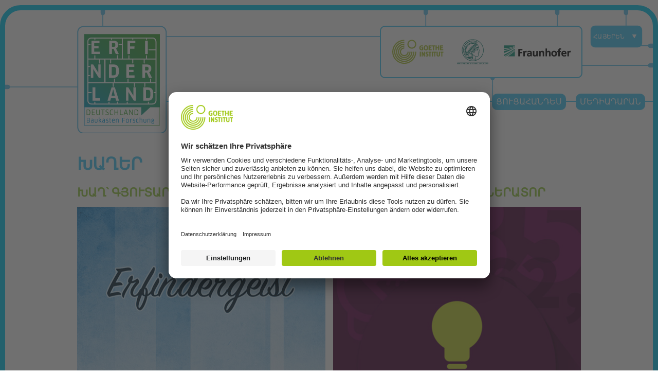

--- FILE ---
content_type: text/html
request_url: https://www.goethe.de/lhr/prj/ede/spi/hyindex.htm
body_size: 16810
content:
<!DOCTYPE html PUBLIC "-//W3C//DTD HTML 4.01 Transitional//EN" "http://www.w3.org/TR/html4/loose.dtd">
<html lang="hy">
<meta http-equiv="content-type" content="text/html;charset=utf-8">
<head>
  <meta http-equiv="Content-Type" content="text/html; charset=utf-8">
<meta name="robots" content="INDEX,FOLLOW"/>
		<meta name="MSSmartTagsPreventParsing" content="true"/>
		  <title>Գերմանիա՝ գյուտարարների երկիր - «Հետազոտություններ» մոդուլ - ԽԱՂԵՐ&nbsp;-&nbsp;Goethe-Institut&nbsp;</title>
            <link href="/lhr/prj/ede/css3/projekte/42_erfinderland/styles/erfinderland-web.css" rel="stylesheet" type="text/css" />
            <link href="/lhr/prj/ede/css3/projekte/42_erfinderland/styles/styles.css" rel="stylesheet" type="text/css" />
            <style>
      .rssBild1 { display: none; visibility: hidden; }
      </style>
  <script src="/oldstatic/uun/pro/bbs/jwplayer64/jwplayer.js" type="text/javascript"></script>
  <script type="text/javascript">jwplayer.key="+cdtmSiz/raucGNk6DWDocuw9wK9619XWir7badMVDo=";</script>
  <script language="JavaScript" src="/oldstatic/skripte/onw.js"></script>
  <script type="text/javascript">
    <!--
    var title = document.title;
    title = title.replace(/<(.|\n|\r)+?>/g, ' ');
    document.title = title;
    -->
    </script>
<!-- BEGIN Usercentrics related code -->
<link rel="preconnect" href="//app.usercentrics.eu"  />
<link rel="preconnect" href="//api.usercentrics.eu"  />
<link rel="preconnect" href="//privacy-proxy.usercentrics.eu"  />
<link rel="preload" href="//app.usercentrics.eu/browser-ui/latest/loader.js" as="script"  />
<link rel="preload" href="//privacy-proxy.usercentrics.eu/latest/uc-block.bundle.js" as="script"  />
<script id="usercentrics-cmp" data-language="de" data-settings-id="rTbKQ4Qc-" src="https://app.usercentrics.eu/browser-ui/latest/loader.js" async></script>
<meta  data-privacy-proxy-server="https://privacy-proxy-server.usercentrics.eu">
<script type="application/javascript" src="https://privacy-proxy.usercentrics.eu/latest/uc-block.bundle.js"></script>
<script>
// The following services are not blocked:
uc.deactivateBlocking([
     'Ouzxu26Rv', // Mapp Intelligence Full Feature Tracking
     'Hko_qNsui-Q', // reCAPTCHA
     'SkdccNsdj-X' // Bitmovin
     ]);
// The page is reloaded after opting in to the following services:
uc.reloadOnOptIn('U8QkTd2W'); // Mapbox
uc.reloadOnOptIn('S1pcEj_jZX'); // Google Maps
// The page is reloaded after opting out of the following services:
uc.reloadOnOptOut('U8QkTd2W'); // Mapbox
uc.reloadOnOptOut('S1pcEj_jZX'); // Google Maps
</script>
<!-- END Usercentrics related code -->
</head>
<body id="bodyTyp4" dir="ltr">

<!-- Webtrekk 5.CONTENS, (c) www.webtrekk.de -->
<script type="text/plain" data-usercentrics="Mapp Intelligence Full Feature Tracking" src="https://www.goethe.de/resources/relaunch/js/tiLoader.min.js"></script>
<script type="text/plain" data-usercentrics="Mapp Intelligence Full Feature Tracking">
window._ti = window._ti || {};
window._ti["linkTrack"] = "standard";
window._ti["contentGroup"] = {"1":"www.goethe.de"};
</script>

<!-- noindex --> <a name="top"></a><div class="joker1"></div>
<div class="joker2"></div>
<div id="wrapTyp4">
  <div class="rundungTyp4"><img src="/lhr/prj/ede/bilder3/pixel.gif" /></div>
  <div id="wrapcontentTyp4">
    <div class="wrapJoker1"></div>
    <div id="headerTyp4">
      <div class="schattenOben">
        <div class="homelink"><a target="_blank" href="/enindex2.htm">
          <img src="/lhr/prj/ede/bilder3/pixel.gif" /><span>/www.goethe.de</span></a></div>
        <div class="obereNaviJoker1"></div>
        <div class="obereNaviTyp4">
          <div class="sprachdropdown">
            <form class="languageselectorForm" name="surfform" method="get" action="#">
              <select class="languageselectorSelect" onChange="surfto()" name="website">
        						<option value="">Հայերեն</option>
				<option value="/lhr/prj/ede/spi/arindex.htm">عربي</option>
			
				<option value="/lhr/prj/ede/spi/daindex.htm">Dansk</option>
			
				<option value="/lhr/prj/ede/spi/deindex.htm">Deutsch</option>
			
				<option value="/lhr/prj/ede/spi/elindex.htm">Ελληνικά</option>
			
				<option value="/lhr/prj/ede/spi/enindex.htm">English</option>
			
				<option value="/lhr/prj/ede/spi/esindex.htm">Español</option>
			
				<option value="/lhr/prj/ede/spi/frindex.htm">Français</option>
			
				<option value="/lhr/prj/ede/spi/itindex.htm">Italiano</option>
			
				<option value="/lhr/prj/ede/spi/jaindex.htm">日本語</option>
			
				<option value="/lhr/prj/ede/spi/kaindex.htm">ქართულად</option>
			
				<option value="/lhr/prj/ede/spi/roindex.htm">Româna</option>
			
				<option value="/lhr/prj/ede/spi/ruindex.htm">Русский</option>
			
				<option value="/lhr/prj/ede/spi/thindex.htm">[Thai]</option>
			
				<option value="/lhr/prj/ede/spi/ukindex.htm">Українська</option>
			
				<option value="/lhr/prj/ede/spi/zhindex.htm">中文（简体)</option>
			              </select>
            </form>
          </div>
          <div class="metanavi">
            <ul>
			<li><a title="" href="/lhr/prj/ede/imp/enindex.htm">Disclaimer</a></li>
		
			<li><a title="" href="/lhr/prj/ede/kon/deindex.htm">Kontakt</a></li>
		            </ul>
          </div>
        </div>
        <div class="oberenaviJoker2"></div>
        <div class="logoJoker1"></div>
        <div class="logo"><a href="/lhr/prj/ede/hyindex.htm"><img src="/lhr/prj/ede/css3/projekte/42_erfinderland/images/logo-erfinderland-3.png" alt="Goethe-Institut&nbsp;" title="Goethe-Institut&nbsp;"/></a></div>
        <div class="logoJoker2"></div>
        <div class="bannerJoker1"></div>
        <div class="bannerTyp4"><img vcode="STANDARD" pk="4782692" src="/lhr/prj/ede/mmo/pub/4782692-STANDARD.gif" alt="" vspace="0" hspace="0" border="0"/></div>
        <div class="bannerJoker2"></div>
      </div>
      <div class="hauptnaviLinie"><img src="/lhr/prj/ede/bilder3/pixel.gif" alt=""/></div>
      <div class="hauptnaviJoker1"></div>
      <div class="hauptnaviJoker2"></div>
      <div id="hauptnavi">
        <ul>
      <li>
        <a title="" href="/lhr/prj/ede/hyindex.htm"></a>
      </li>
    
			
      <li class="active">
			  <a title="" href="/lhr/prj/ede/spi/hyindex.htm">ԽԱՂԵՐ</a>
      </li>        
		
      <li class="hauptnaviPunkt20">
			  <a title="" href="/lhr/prj/ede/erf/hyindex.htm">Գյուտեր</a>
      </li>
		
      <li class="hauptnaviPunkt40">
			  <a title="" href="/lhr/prj/ede/suf/hyindex.htm">Ուսում եվ Հետազոտություն</a>
      </li>
		
      <li class="hauptnaviPunkt50">
			  <a title="" href="/lhr/prj/ede/aus/hyindex.htm">Ցուցահանդես</a>
      </li>
		
      <li class="hauptnaviPunkt80">
			  <a title="" href="/lhr/prj/ede/med/hyindex.htm">Մեդիադարան</a>
      </li>
		        </ul>
      </div>
      <div class="hauptnaviJoker3"></div>
      <div class="hauptnaviJoker4"></div>
    </div>
<!-- KDF Breadcrumb START -->
  <a href="/lhr/prj/ede/hyindex.htm" id="breadcrumbKdf"></a>
<!-- KDF Breadcrumb ENDE -->

    <div class="headerJoker2"></div>
    <div class="kdf-delete">
      <div id="zwischenraumTyp4">
        <div class="breadcrumbs"><A class="breadcrumbLink" href="/lhr/prj/ede/hyindex.htm"></A>&nbsp;&nbsp;>&nbsp;&nbsp;ԽԱՂԵՐ</div>
        <div class="zwischenraumJoker1"></div>
        <h1 class="seitentitel">ԽԱՂԵՐ</h1>
        <div class="seitentitelLinieTyp4"><img src="/lhr/prj/ede/bilder3/pixel.gif" alt=""/></div>
      </div>
      <div class="zwischenraumJoker2"></div>
      	<!-- Hauptbereich start -->
            <div id="hauptbereich">
        <div class="hauptbereichJoker1"></div>
        <div class="hauptbereichJoker2"></div>
        <div id="linkeSpalte">
          <div class="linkeSpalteJoker1"></div>
          <div class="linkeSpalteJoker2"></div>
          <div class="linkeSpalteJoker3"></div>
          <div class="linkeSpalteJoker4"></div>
        </div> <!-- div id="linkeSpalte" -->
        
  		<!-- linke Spalte end -->
      
              <div class="hauptbereichJoker3"></div>

<!-- /noindex -->        
				        <div id="content">
          <div class="contentJoker1"></div><!-- print-begin --><h3 class="artikeluschrift">ԽԱՂԵՐ</h3> <!-- h3 class="artikeluschrift" -->
			          <div class="artikeltext"><!-- textblock-begin -->

<!-- hidden first picture for HTTrack -->          
 <span class="rssBild1"><img vcode="STANDARD" pk="15217695" align="left" class="normalgrafik" src="/lhr/prj/ede/mmo/priv/15217695-STANDARD.jpg" title="" alt=""/></span><div class="pg-module  pg-module--unpadded  pg-module-box">

				<div class="grid">
					
					<div class="grid__item  one-half   palm-one-whole">
<h3 class="c--ci-2nd">ԽԱՂ՝ ԳՅՈՒՏԱՐԱՐԻ ՈԳԻՆ</h3>
<a href="/lhr/prj/ede/pro/index.html" target="_blank">		
        <img align="left" alt="" title="Erfinderland - Spiel" class="normalgrafik" vcode="STANDARD" pk="15217695" src="/lhr/prj/ede/mmo/priv/15217695-STANDARD.jpg"/>
</a>
<br clear=all><br>Ճի՞շտ է, թե՞ սխալ։ Նույնիսկ այնպիսի մեծ գյուտարարները, ինչպիսիք են Կարլ Բենցը, Վիլհելմ Ռենտգենը և շատ ուրիշներ, ստիպված են իրենց կյանքում փոքր ու մեծ որոշումներ կայացնել։ Խաղա նրանց հետ միասին և գտիր ճիշտ որոշումները։
<br clear=all><br>
					</div><!--

					--><div class="grid__item   one-half   palm-one-whole">
<h3 class="c--ci-2nd">ԽԱՂ՝ ԳԱՂԱՓԱՐՆԵՐԻ ԳԵՆԵՐԱՏՈՐ</h3>
<a href="/lhr/prj/ede/pro/ideenklicker/index.html" target="_blank">		
        <img align="left" alt="" title="Erfinderland - Spiel" class="normalgrafik" vcode="STANDARD" pk="15217697" src="/lhr/prj/ede/mmo/priv/15217697-STANDARD.jpg"/>
</a>
<br clear=all><br>Ո՞վ ավելի շատ գաղափարներ կհավաքի։ Ո՞վ ամենաարագը կհասնի նպատակին։ Ամեն անգամ շիկացման լամպի վրա սեղմելիս դու մեկ գաղափար կստանաս։ Որքան շատ գաղափարներ գեներացնես, այնքան ավելի արագ կհավաքվի գյուտերի ու գյուտարարների քո հավաքածուն։
 <br clear=all><br>
					</div>

				</div>
					
</div>
<!--
<iframe frameborder="0" height="700px" scrolling="no" src="/lhr/prj/ede/pro/index.html" width="100%" class="hide--palm"></iframe>
--></div> <!-- div class="artikeltext" -->        
        
				<!-- textblock-end --><div class="linkzumthema"><ul></ul></div> <!-- class="linkzumthema" -->

	          <div class="artikeltext"><!-- textblock-begin -->

<!-- hidden first picture for HTTrack -->          
 <span class="rssBild1"></span><script>
!function(){"use strict";function e(e,i){this.element=e,this.$el=$(e),this.options=$.extend({},n,i),this._defaults=n,this._name=t,this.init()}var t="boxToggle",n={propertyName:"value"};e.prototype={init:function(){this.$inner=this.$el.find(".pg-module-box__inner"),this.$content=this.$el.find(".pg-module-box__content"),this.$btn=this.$el.find(".pg-module-box__footer__btn"),this.$btn.bind("click",this._onBtnClick.bind(this)),this.status=!1},_onBtnClick:function(){this.status?this._close():this._open()},_open:function(){this.target_height=this.$content.height(),this.$inner.height(this.target_height),this.$btn.removeClass("closed").addClass("open"),this.status=!0},_close:function(){this.$inner.height(0),this.$btn.removeClass("open").addClass("closed"),this.status=!1}},$.fn[t]=function(n){return this.each(function(){$.data(this,"plugin_"+t)||$.data(this,"plugin_"+t,new e(this,n))})}}(),function(e){e.flexslider=function(t,n){var i=e(t);e.data(t,"flexslider",i),i.init=function(){function a(e){if(!i.animating&&(39==e.keyCode||37==e.keyCode)){if(39==e.keyCode)var t=i.getTarget("next");else if(37==e.keyCode)var t=i.getTarget("prev");i.canAdvance(t)&&i.flexAnimate(t,i.vars.pauseOnAction)}}function r(e){i.animating?e.preventDefault():1==e.touches.length&&(i.pause(),y=i.vertical?i.height():i.width(),b=Number(new Date),g=i.vertical?(i.currentSlide+i.cloneOffset)*i.height():(i.currentSlide+i.cloneOffset)*i.width(),m=i.vertical?e.touches[0].pageY:e.touches[0].pageX,v=i.vertical?e.touches[0].pageX:e.touches[0].pageY,i.setTransition(0),this.addEventListener("touchmove",o,!1),this.addEventListener("touchend",s,!1))}function o(e){x=i.vertical?m-e.touches[0].pageY:m-e.touches[0].pageX,w=i.vertical?Math.abs(x)<Math.abs(e.touches[0].pageX-v):Math.abs(x)<Math.abs(e.touches[0].pageY-v),w||(e.preventDefault(),"slide"==i.vars.animation&&i.transitions&&(i.vars.animationLoop||(x/=0==i.currentSlide&&0>x||i.currentSlide==i.count-1&&x>0?Math.abs(x)/y+2:1),i.args[i.prop]=i.vertical?"translate3d(0,"+(-g-x)+"px,0)":"translate3d("+(-g-x)+"px,0,0)",i.container.css(i.args)))}function s(e){if(i.animating=!1,i.animatingTo==i.currentSlide&&!w&&null!=x){var t=x>0?i.getTarget("next"):i.getTarget("prev");i.canAdvance(t)&&Number(new Date)-b<550&&Math.abs(x)>20||Math.abs(x)>y/2?i.flexAnimate(t,i.vars.pauseOnAction):"fade"!==i.vars.animation&&i.flexAnimate(i.currentSlide,i.vars.pauseOnAction)}this.removeEventListener("touchmove",o,!1),this.removeEventListener("touchend",s,!1),m=null,v=null,x=null,g=null}if(i.vars=e.extend({},e.flexslider.defaults,n),e.data(t,"flexsliderInit",!0),i.container=e(".slides",i).eq(0),i.slides=e(".slides:first > li",i),i.count=i.slides.length,i.animating=!1,i.currentSlide=i.vars.slideToStart,i.animatingTo=i.currentSlide,i.atEnd=0==i.currentSlide?!0:!1,i.eventType="ontouchstart"in document.documentElement?"touchstart":"click",i.cloneCount=0,i.cloneOffset=0,i.manualPause=!1,i.vertical="vertical"==i.vars.slideDirection,i.prop=i.vertical?"top":"marginLeft",i.args={},i.transitions="webkitTransition"in document.body.style&&i.vars.useCSS,i.transitions&&(i.prop="-webkit-transform"),""!=i.vars.controlsContainer&&(i.controlsContainer=e(i.vars.controlsContainer).eq(e(".slides").index(i.container)),i.containerExists=i.controlsContainer.length>0),""!=i.vars.manualControls&&(i.manualControls=e(i.vars.manualControls,i.containerExists?i.controlsContainer:i),i.manualExists=i.manualControls.length>0),i.vars.randomize&&(i.slides.sort(function(){return Math.round(Math.random())-.5}),i.container.empty().append(i.slides)),"slide"==i.vars.animation.toLowerCase()){i.transitions&&i.setTransition(0),i.css({overflow:"hidden"}),i.vars.animationLoop&&(i.cloneCount=2,i.cloneOffset=1,i.container.append(i.slides.filter(":first").clone().addClass("clone")).prepend(i.slides.filter(":last").clone().addClass("clone"))),i.newSlides=e(".slides:first > li",i);var l=-1*(i.currentSlide+i.cloneOffset);i.vertical?(i.newSlides.css({display:"block",width:"100%","float":"left"}),i.container.height(200*(i.count+i.cloneCount)+"%").css("position","absolute").width("100%"),setTimeout(function(){i.css({position:"relative"}).height(i.slides.filter(":first").height()),i.args[i.prop]=i.transitions?"translate3d(0,"+l*i.height()+"px,0)":l*i.height()+"px",i.container.css(i.args)},100)):(i.args[i.prop]=i.transitions?"translate3d("+l*i.width()+"px,0,0)":l*i.width()+"px",i.container.width(200*(i.count+i.cloneCount)+"%").css(i.args),setTimeout(function(){i.newSlides.width(i.width()).css({"float":"left",display:"block"})},100))}else i.transitions=!1,i.slides.css({width:"100%","float":"left",marginRight:"-100%"}).eq(i.currentSlide).fadeIn(i.vars.animationDuration);if(i.vars.controlNav){if(i.manualExists)i.controlNav=i.manualControls;else{for(var c=e('<ol class="flex-control-nav"></ol>'),u=1,d=0;d<i.count;d++)c.append("<li><a>"+u+"</a></li>"),u++;i.containerExists?(e(i.controlsContainer).append(c),i.controlNav=e(".flex-control-nav li a",i.controlsContainer)):(i.append(c),i.controlNav=e(".flex-control-nav li a",i))}i.controlNav.eq(i.currentSlide).addClass("active"),i.controlNav.bind(i.eventType,function(t){t.preventDefault(),e(this).hasClass("active")||(i.controlNav.index(e(this))>i.currentSlide?i.direction="next":i.direction="prev",i.flexAnimate(i.controlNav.index(e(this)),i.vars.pauseOnAction))})}if(i.vars.directionNav){var p=e('<ul class="flex-direction-nav"><li><a class="prev" href="#">'+i.vars.prevText+'</a></li><li><a class="next" href="#">'+i.vars.nextText+"</a></li></ul>");i.containerExists?(e(i.controlsContainer).append(p),i.directionNav=e(".flex-direction-nav li a",i.controlsContainer)):(i.append(p),i.directionNav=e(".flex-direction-nav li a",i)),i.vars.animationLoop||(0==i.currentSlide?i.directionNav.filter(".prev").addClass("disabled"):i.currentSlide==i.count-1&&i.directionNav.filter(".next").addClass("disabled")),i.directionNav.bind(i.eventType,function(t){t.preventDefault();var n=e(this).hasClass("next")?i.getTarget("next"):i.getTarget("prev");i.canAdvance(n)&&i.flexAnimate(n,i.vars.pauseOnAction)})}if(i.vars.keyboardNav&&1==e("ul.slides").length&&e(document).bind("keyup",a),i.vars.mousewheel&&(i.mousewheelEvent=/Firefox/i.test(navigator.userAgent)?"DOMMouseScroll":"mousewheel",i.bind(i.mousewheelEvent,function(e){e.preventDefault(),e=e?e:window.event;var t=e.detail?-1*e.detail:e.originalEvent.wheelDelta/40,n=0>t?i.getTarget("next"):i.getTarget("prev");i.canAdvance(n)&&i.flexAnimate(n,i.vars.pauseOnAction)})),i.vars.slideshow&&(i.vars.pauseOnHover&&i.vars.slideshow&&i.hover(function(){i.pause()},function(){i.manualPause||i.resume()}),i.animatedSlides=setInterval(i.animateSlides,i.vars.slideshowSpeed)),i.vars.pausePlay){var f=e('<div class="flex-pauseplay"><span></span></div>');i.containerExists?(i.controlsContainer.append(f),i.pausePlay=e(".flex-pauseplay span",i.controlsContainer)):(i.append(f),i.pausePlay=e(".flex-pauseplay span",i));var h=i.vars.slideshow?"pause":"play";i.pausePlay.addClass(h).text("pause"==h?i.vars.pauseText:i.vars.playText),i.pausePlay.bind(i.eventType,function(t){t.preventDefault(),e(this).hasClass("pause")?(i.pause(),i.manualPause=!0):(i.resume(),i.manualPause=!1)})}if("ontouchstart"in document.documentElement&&i.vars.touch){var m,v,g,y,x,b,w=!1;i.each(function(){"ontouchstart"in document.documentElement&&this.addEventListener("touchstart",r,!1)})}"slide"==i.vars.animation.toLowerCase()&&e(window).resize(function(){!i.animating&&i.is(":visible")&&(i.vertical?(i.height(i.slides.filter(":first").height()),i.args[i.prop]=-1*(i.currentSlide+i.cloneOffset)*i.slides.filter(":first").height()+"px",i.transitions&&(i.setTransition(0),i.args[i.prop]=i.vertical?"translate3d(0,"+i.args[i.prop]+",0)":"translate3d("+i.args[i.prop]+",0,0)"),i.container.css(i.args)):(i.newSlides.width(i.width()),i.args[i.prop]=-1*(i.currentSlide+i.cloneOffset)*i.width()+"px",i.transitions&&(i.setTransition(0),i.args[i.prop]=i.vertical?"translate3d(0,"+i.args[i.prop]+",0)":"translate3d("+i.args[i.prop]+",0,0)"),i.container.css(i.args)))}),i.vars.start(i)},i.flexAnimate=function(e,t){if(!i.animating&&i.is(":visible"))if(i.animating=!0,i.animatingTo=e,i.vars.before(i),t&&i.pause(),i.vars.controlNav&&i.controlNav.removeClass("active").eq(e).addClass("active"),i.atEnd=0==e||e==i.count-1?!0:!1,!i.vars.animationLoop&&i.vars.directionNav&&(0==e?i.directionNav.removeClass("disabled").filter(".prev").addClass("disabled"):e==i.count-1?i.directionNav.removeClass("disabled").filter(".next").addClass("disabled"):i.directionNav.removeClass("disabled")),i.vars.animationLoop||e!=i.count-1||(i.pause(),i.vars.end(i)),"slide"==i.vars.animation.toLowerCase()){var n=i.vertical?i.slides.filter(":first").height():i.slides.filter(":first").width();0==i.currentSlide&&e==i.count-1&&i.vars.animationLoop&&"next"!=i.direction?i.slideString="0px":i.currentSlide==i.count-1&&0==e&&i.vars.animationLoop&&"prev"!=i.direction?i.slideString=-1*(i.count+1)*n+"px":i.slideString=-1*(e+i.cloneOffset)*n+"px",i.args[i.prop]=i.slideString,i.transitions?(i.setTransition(i.vars.animationDuration),i.args[i.prop]=i.vertical?"translate3d(0,"+i.slideString+",0)":"translate3d("+i.slideString+",0,0)",i.container.css(i.args).one("webkitTransitionEnd transitionend",function(){i.wrapup(n)})):i.container.animate(i.args,i.vars.animationDuration,function(){i.wrapup(n)})}else i.slides.eq(i.currentSlide).fadeOut(i.vars.animationDuration),i.slides.eq(e).fadeIn(i.vars.animationDuration,function(){i.wrapup()})},i.wrapup=function(e){"slide"==i.vars.animation&&(0==i.currentSlide&&i.animatingTo==i.count-1&&i.vars.animationLoop?(i.args[i.prop]=-1*i.count*e+"px",i.transitions&&(i.setTransition(0),i.args[i.prop]=i.vertical?"translate3d(0,"+i.args[i.prop]+",0)":"translate3d("+i.args[i.prop]+",0,0)"),i.container.css(i.args)):i.currentSlide==i.count-1&&0==i.animatingTo&&i.vars.animationLoop&&(i.args[i.prop]=-1*e+"px",i.transitions&&(i.setTransition(0),i.args[i.prop]=i.vertical?"translate3d(0,"+i.args[i.prop]+",0)":"translate3d("+i.args[i.prop]+",0,0)"),i.container.css(i.args))),i.animating=!1,i.currentSlide=i.animatingTo,i.vars.after(i)},i.animateSlides=function(){i.animating||i.flexAnimate(i.getTarget("next"))},i.pause=function(){clearInterval(i.animatedSlides),i.vars.pausePlay&&i.pausePlay.removeClass("pause").addClass("play").text(i.vars.playText)},i.resume=function(){i.animatedSlides=setInterval(i.animateSlides,i.vars.slideshowSpeed),i.vars.pausePlay&&i.pausePlay.removeClass("play").addClass("pause").text(i.vars.pauseText)},i.canAdvance=function(e){return!i.vars.animationLoop&&i.atEnd?0==i.currentSlide&&e==i.count-1&&"next"!=i.direction?!1:i.currentSlide==i.count-1&&0==e&&"next"==i.direction?!1:!0:!0},i.getTarget=function(e){return i.direction=e,"next"==e?i.currentSlide==i.count-1?0:i.currentSlide+1:0==i.currentSlide?i.count-1:i.currentSlide-1},i.setTransition=function(e){i.container.css({"-webkit-transition-duration":e/1e3+"s"})},i.init()},e.flexslider.defaults={animation:"fade",slideDirection:"horizontal",slideshow:!0,slideshowSpeed:7e3,animationDuration:600,directionNav:!0,controlNav:!0,keyboardNav:!0,mousewheel:!1,prevText:"Previous",nextText:"Next",pausePlay:!1,pauseText:"Pause",playText:"Play",randomize:!1,slideToStart:0,animationLoop:!0,pauseOnAction:!0,pauseOnHover:!1,useCSS:!0,touch:!0,controlsContainer:"",manualControls:"",start:function(){},before:function(){},after:function(){},end:function(){}},e.fn.flexslider=function(t){return this.each(function(){var n=e(this).find(".slides > li");1===n.length?(n.fadeIn(400),t&&t.start&&t.start(e(this))):1!=e(this).data("flexsliderInit")&&new e.flexslider(this,t)})}}(jQuery),function(){"use strict";function e(e,i){this.element=e,this.$el=$(e),this.options=$.extend({},n,i),this._defaults=n,this._name=t,this.init()}var t="lanToggle",n={propertyName:"value"};e.prototype={init:function(){this.$btn=$(".languageselectorSelect"),this._setLangClass(),this.$btn.bind("click",this._onBtnClick.bind(this)),this.status=!1},_setLangClass:function(){"Deutsch"==this.$btn.children().eq(0).html()?this.$btn.addClass("german"):this.$btn.removeClass("german")},_onBtnClick:function(){this.$btn[0].selectedIndex=1,this.$btn.change()},_open:function(){this.$inner.height(this.target_height),this.$btn.removeClass("closed").addClass("open"),this.status=!0},_close:function(){this.$inner.height(0),this.$btn.removeClass("open").addClass("closed"),this.status=!1}},$.fn[t]=function(n){return this.each(function(){$.data(this,"plugin_"+t)||$.data(this,"plugin_"+t,new e(this,n))})}}(),function(){"use strict";function e(e,i){this.element=e,this.$el=$(e),this.options=$.extend({},n,i),this._defaults=n,this._name=t,this.init()}var t="mobileNav",n={propertyName:"value"};e.prototype={init:function(){this.$outer=$("#hauptnavi"),this.$nav=this.$outer.children("ul"),this.$overlay=$(".hauptnaviJoker3");var e=Modernizr.touch?"touchstart":"click";this.$nav.bind("click",this._onNavClick.bind(this)),this.$overlay.bind(e,this._onOverlayClick.bind(this)),this.status=!1},_onNavClick:function(){this.status||this._open()},_onOverlayClick:function(){this._close()},_open:function(){this.$nav.addClass("active"),this.$overlay.addClass("active"),this.status=!0},_close:function(){this.$nav.removeClass("active"),this.$overlay.removeClass("active"),this.status=!1}},$.fn[t]=function(n){return this.each(function(){$.data(this,"plugin_"+t)||$.data(this,"plugin_"+t,new e(this,n))})}}(),window.Modernizr=function(e,t,n){function i(e){x.cssText=e}function a(e,t){return i(S.join(e+";")+(t||""))}function r(e,t){return typeof e===t}function o(e,t){return!!~(""+e).indexOf(t)}function s(e,t){for(var i in e){var a=e[i];if(!o(a,"-")&&x[a]!==n)return"pfx"==t?a:!0}return!1}function l(e,t,i){for(var a in e){var o=t[e[a]];if(o!==n)return i===!1?e[a]:r(o,"function")?o.bind(i||t):o}return!1}function c(e,t,n){var i=e.charAt(0).toUpperCase()+e.slice(1),a=(e+" "+T.join(i+" ")+i).split(" ");return r(t,"string")||r(t,"undefined")?s(a,t):(a=(e+" "+$.join(i+" ")+i).split(" "),l(a,t,n))}function u(){h.input=function(n){for(var i=0,a=n.length;a>i;i++)M[n[i]]=n[i]in b;return M.list&&(M.list=!!t.createElement("datalist")&&!!e.HTMLDataListElement),M}("autocomplete autofocus list placeholder max min multiple pattern required step".split(" ")),h.inputtypes=function(e){for(var i,a,r,o=0,s=e.length;s>o;o++)b.setAttribute("type",a=e[o]),i="text"!==b.type,i&&(b.value=w,b.style.cssText="position:absolute;visibility:hidden;",/^range$/.test(a)&&b.style.WebkitAppearance!==n?(v.appendChild(b),r=t.defaultView,i=r.getComputedStyle&&"textfield"!==r.getComputedStyle(b,null).WebkitAppearance&&0!==b.offsetHeight,v.removeChild(b)):/^(search|tel)$/.test(a)||(i=/^(url|email)$/.test(a)?b.checkValidity&&b.checkValidity()===!1:b.value!=w)),_[e[o]]=!!i;return _}("search tel url email datetime date month week time datetime-local number range color".split(" "))}var d,p,f="2.8.3",h={},m=!0,v=t.documentElement,g="modernizr",y=t.createElement(g),x=y.style,b=t.createElement("input"),w=":)",C={}.toString,S=" -webkit- -moz- -o- -ms- ".split(" "),E="Webkit Moz O ms",T=E.split(" "),$=E.toLowerCase().split(" "),k={svg:"http://www.w3.org/2000/svg"},N={},_={},M={},L=[],O=L.slice,P=function(e,n,i,a){var r,o,s,l,c=t.createElement("div"),u=t.body,d=u||t.createElement("body");if(parseInt(i,10))for(;i--;)s=t.createElement("div"),s.id=a?a[i]:g+(i+1),c.appendChild(s);return r=["&#173;",'<style id="s',g,'">',e,"</style>"].join(""),c.id=g,(u?c:d).innerHTML+=r,d.appendChild(c),u||(d.style.background="",d.style.overflow="hidden",l=v.style.overflow,v.style.overflow="hidden",v.appendChild(d)),o=n(c,e),u?c.parentNode.removeChild(c):(d.parentNode.removeChild(d),v.style.overflow=l),!!o},A=function(t){var n=e.matchMedia||e.msMatchMedia;if(n)return n(t)&&n(t).matches||!1;var i;return P("@media "+t+" { #"+g+" { position: absolute; } }",function(t){i="absolute"==(e.getComputedStyle?getComputedStyle(t,null):t.currentStyle).position}),i},j=function(){function e(e,a){a=a||t.createElement(i[e]||"div"),e="on"+e;var o=e in a;return o||(a.setAttribute||(a=t.createElement("div")),a.setAttribute&&a.removeAttribute&&(a.setAttribute(e,""),o=r(a[e],"function"),r(a[e],"undefined")||(a[e]=n),a.removeAttribute(e))),a=null,o}var i={select:"input",change:"input",submit:"form",reset:"form",error:"img",load:"img",abort:"img"};return e}(),D={}.hasOwnProperty;p=r(D,"undefined")||r(D.call,"undefined")?function(e,t){return t in e&&r(e.constructor.prototype[t],"undefined")}:function(e,t){return D.call(e,t)},Function.prototype.bind||(Function.prototype.bind=function(e){var t=this;if("function"!=typeof t)throw new TypeError;var n=O.call(arguments,1),i=function(){if(this instanceof i){var a=function(){};a.prototype=t.prototype;var r=new a,o=t.apply(r,n.concat(O.call(arguments)));return Object(o)===o?o:r}return t.apply(e,n.concat(O.call(arguments)))};return i}),N.flexbox=function(){return c("flexWrap")},N.canvas=function(){var e=t.createElement("canvas");return!!e.getContext&&!!e.getContext("2d")},N.canvastext=function(){return!!h.canvas&&!!r(t.createElement("canvas").getContext("2d").fillText,"function")},N.webgl=function(){return!!e.WebGLRenderingContext},N.touch=function(){var n;return"ontouchstart"in e||e.DocumentTouch&&t instanceof DocumentTouch?n=!0:P(["@media (",S.join("touch-enabled),("),g,")","{#modernizr{top:9px;position:absolute}}"].join(""),function(e){n=9===e.offsetTop}),n},N.geolocation=function(){return"geolocation"in navigator},N.postmessage=function(){return!!e.postMessage},N.websqldatabase=function(){return!!e.openDatabase},N.indexedDB=function(){return!!c("indexedDB",e)},N.hashchange=function(){return j("hashchange",e)&&(t.documentMode===n||t.documentMode>7)},N.history=function(){return!!e.history&&!!history.pushState},N.draganddrop=function(){var e=t.createElement("div");return"draggable"in e||"ondragstart"in e&&"ondrop"in e},N.websockets=function(){return"WebSocket"in e||"MozWebSocket"in e},N.rgba=function(){return i("background-color:rgba(150,255,150,.5)"),o(x.backgroundColor,"rgba")},N.hsla=function(){return i("background-color:hsla(120,40%,100%,.5)"),o(x.backgroundColor,"rgba")||o(x.backgroundColor,"hsla")},N.multiplebgs=function(){return i("background:url(https://),url(https://),red url(https://)"),/(url\s*\(.*?){3}/.test(x.background)},N.backgroundsize=function(){return c("backgroundSize")},N.borderimage=function(){return c("borderImage")},N.borderradius=function(){return c("borderRadius")},N.boxshadow=function(){return c("boxShadow")},N.textshadow=function(){return""===t.createElement("div").style.textShadow},N.opacity=function(){return a("opacity:.55"),/^0.55$/.test(x.opacity)},N.cssanimations=function(){return c("animationName")},N.csscolumns=function(){return c("columnCount")},N.cssgradients=function(){var e="background-image:",t="gradient(linear,left top,right bottom,from(#9f9),to(white));",n="linear-gradient(left top,#9f9, white);";return i((e+"-webkit- ".split(" ").join(t+e)+S.join(n+e)).slice(0,-e.length)),o(x.backgroundImage,"gradient")},N.cssreflections=function(){return c("boxReflect")},N.csstransforms=function(){return!!c("transform")},N.csstransforms3d=function(){var e=!!c("perspective");return e&&"webkitPerspective"in v.style&&P("@media (transform-3d),(-webkit-transform-3d){#modernizr{left:9px;position:absolute;height:3px;}}",function(t,n){e=9===t.offsetLeft&&3===t.offsetHeight}),e},N.csstransitions=function(){return c("transition")},N.fontface=function(){var e;return P('@font-face {font-family:"font";src:url("https://")}',function(n,i){var a=t.getElementById("smodernizr"),r=a.sheet||a.styleSheet,o=r?r.cssRules&&r.cssRules[0]?r.cssRules[0].cssText:r.cssText||"":"";e=/src/i.test(o)&&0===o.indexOf(i.split(" ")[0])}),e},N.generatedcontent=function(){var e;return P(["#",g,"{font:0/0 a}#",g,':after{content:"',w,'";visibility:hidden;font:3px/1 a}'].join(""),function(t){e=t.offsetHeight>=3}),e},N.video=function(){var e=t.createElement("video"),n=!1;try{(n=!!e.canPlayType)&&(n=new Boolean(n),n.ogg=e.canPlayType('video/ogg; codecs="theora"').replace(/^no$/,""),n.h264=e.canPlayType('video/mp4; codecs="avc1.42E01E"').replace(/^no$/,""),n.webm=e.canPlayType('video/webm; codecs="vp8, vorbis"').replace(/^no$/,""))}catch(i){}return n},N.audio=function(){var e=t.createElement("audio"),n=!1;try{(n=!!e.canPlayType)&&(n=new Boolean(n),n.ogg=e.canPlayType('audio/ogg; codecs="vorbis"').replace(/^no$/,""),n.mp3=e.canPlayType("audio/mpeg;").replace(/^no$/,""),n.wav=e.canPlayType('audio/wav; codecs="1"').replace(/^no$/,""),n.m4a=(e.canPlayType("audio/x-m4a;")||e.canPlayType("audio/aac;")).replace(/^no$/,""))}catch(i){}return n},N.localstorage=function(){try{return localStorage.setItem(g,g),localStorage.removeItem(g),!0}catch(e){return!1}},N.sessionstorage=function(){try{return sessionStorage.setItem(g,g),sessionStorage.removeItem(g),!0}catch(e){return!1}},N.webworkers=function(){return!!e.Worker},N.applicationcache=function(){return!!e.applicationCache},N.svg=function(){return!!t.createElementNS&&!!t.createElementNS(k.svg,"svg").createSVGRect},N.inlinesvg=function(){var e=t.createElement("div");return e.innerHTML="<svg/>",(e.firstChild&&e.firstChild.namespaceURI)==k.svg},N.smil=function(){return!!t.createElementNS&&/SVGAnimate/.test(C.call(t.createElementNS(k.svg,"animate")))},N.svgclippaths=function(){return!!t.createElementNS&&/SVGClipPath/.test(C.call(t.createElementNS(k.svg,"clipPath")))};for(var z in N)p(N,z)&&(d=z.toLowerCase(),h[d]=N[z](),L.push((h[d]?"":"no-")+d));return h.input||u(),h.addTest=function(e,t){if("object"==typeof e)for(var i in e)p(e,i)&&h.addTest(i,e[i]);else{if(e=e.toLowerCase(),h[e]!==n)return h;t="function"==typeof t?t():t,"undefined"!=typeof m&&m&&(v.className+=" "+(t?"":"no-")+e),h[e]=t}return h},i(""),y=b=null,function(e,t){function n(e,t){var n=e.createElement("p"),i=e.getElementsByTagName("head")[0]||e.documentElement;return n.innerHTML="x<style>"+t+"</style>",i.insertBefore(n.lastChild,i.firstChild)}function i(){var e=y.elements;return"string"==typeof e?e.split(" "):e}function a(e){var t=g[e[m]];return t||(t={},v++,e[m]=v,g[v]=t),t}function r(e,n,i){if(n||(n=t),u)return n.createElement(e);i||(i=a(n));var r;return r=i.cache[e]?i.cache[e].cloneNode():h.test(e)?(i.cache[e]=i.createElem(e)).cloneNode():i.createElem(e),!r.canHaveChildren||f.test(e)||r.tagUrn?r:i.frag.appendChild(r)}function o(e,n){if(e||(e=t),u)return e.createDocumentFragment();n=n||a(e);for(var r=n.frag.cloneNode(),o=0,s=i(),l=s.length;l>o;o++)r.createElement(s[o]);return r}function s(e,t){t.cache||(t.cache={},t.createElem=e.createElement,t.createFrag=e.createDocumentFragment,t.frag=t.createFrag()),e.createElement=function(n){return y.shivMethods?r(n,e,t):t.createElem(n)},e.createDocumentFragment=Function("h,f","return function(){var n=f.cloneNode(),c=n.createElement;h.shivMethods&&("+i().join().replace(/[\w\-]+/g,function(e){return t.createElem(e),t.frag.createElement(e),'c("'+e+'")'})+");return n}")(y,t.frag)}function l(e){e||(e=t);var i=a(e);return y.shivCSS&&!c&&!i.hasCSS&&(i.hasCSS=!!n(e,"article,aside,dialog,figcaption,figure,footer,header,hgroup,main,nav,section{display:block}mark{background:#FF0;color:#000}template{display:none}")),u||s(e,i),e}var c,u,d="3.7.0",p=e.html5||{},f=/^<|^(?:button|map|select|textarea|object|iframe|option|optgroup)$/i,h=/^(?:a|b|code|div|fieldset|h1|h2|h3|h4|h5|h6|i|label|li|ol|p|q|span|strong|style|table|tbody|td|th|tr|ul)$/i,m="_html5shiv",v=0,g={};!function(){try{var e=t.createElement("a");e.innerHTML="<xyz></xyz>",c="hidden"in e,u=1==e.childNodes.length||function(){t.createElement("a");var e=t.createDocumentFragment();return"undefined"==typeof e.cloneNode||"undefined"==typeof e.createDocumentFragment||"undefined"==typeof e.createElement}()}catch(n){c=!0,u=!0}}();var y={elements:p.elements||"abbr article aside audio bdi canvas data datalist details dialog figcaption figure footer header hgroup main mark meter nav output progress section summary template time video",version:d,shivCSS:p.shivCSS!==!1,supportsUnknownElements:u,shivMethods:p.shivMethods!==!1,type:"default",shivDocument:l,createElement:r,createDocumentFragment:o};e.html5=y,l(t)}(this,t),h._version=f,h._prefixes=S,h._domPrefixes=$,h._cssomPrefixes=T,h.mq=A,h.hasEvent=j,h.testProp=function(e){return s([e])},h.testAllProps=c,h.testStyles=P,h.prefixed=function(e,t,n){return t?c(e,t,n):c(e,"pfx")},v.className=v.className.replace(/(^|\s)no-js(\s|$)/,"$1$2")+(m?" js "+L.join(" "):""),h}(this,this.document),function(e,t,n){function i(e){return"[object Function]"==v.call(e)}function a(e){return"string"==typeof e}function r(){}function o(e){return!e||"loaded"==e||"complete"==e||"uninitialized"==e}function s(){var e=g.shift();y=1,e?e.t?h(function(){("c"==e.t?p.injectCss:p.injectJs)(e.s,0,e.a,e.x,e.e,1)},0):(e(),s()):y=0}function l(e,n,i,a,r,l,c){function u(t){if(!f&&o(d.readyState)&&(x.r=f=1,!y&&s(),d.onload=d.onreadystatechange=null,t)){"img"!=e&&h(function(){w.removeChild(d)},50);for(var i in $[n])$[n].hasOwnProperty(i)&&$[n][i].onload()}}var c=c||p.errorTimeout,d=t.createElement(e),f=0,v=0,x={t:i,s:n,e:r,a:l,x:c};1===$[n]&&(v=1,$[n]=[]),"object"==e?d.data=n:(d.src=n,d.type=e),d.width=d.height="0",d.onerror=d.onload=d.onreadystatechange=function(){u.call(this,v)},g.splice(a,0,x),"img"!=e&&(v||2===$[n]?(w.insertBefore(d,b?null:m),h(u,c)):$[n].push(d))}function c(e,t,n,i,r){return y=0,t=t||"j",a(e)?l("c"==t?S:C,e,t,this.i++,n,i,r):(g.splice(this.i++,0,e),1==g.length&&s()),this}function u(){var e=p;return e.loader={load:c,i:0},e}var d,p,f=t.documentElement,h=e.setTimeout,m=t.getElementsByTagName("script")[0],v={}.toString,g=[],y=0,x="MozAppearance"in f.style,b=x&&!!t.createRange().compareNode,w=b?f:m.parentNode,f=e.opera&&"[object Opera]"==v.call(e.opera),f=!!t.attachEvent&&!f,C=x?"object":f?"script":"img",S=f?"script":C,E=Array.isArray||function(e){return"[object Array]"==v.call(e)},T=[],$={},k={timeout:function(e,t){return t.length&&(e.timeout=t[0]),e}};p=function(e){function t(e){var t,n,i,e=e.split("!"),a=T.length,r=e.pop(),o=e.length,r={url:r,origUrl:r,prefixes:e};for(n=0;o>n;n++)i=e[n].split("="),(t=k[i.shift()])&&(r=t(r,i));for(n=0;a>n;n++)r=T[n](r);return r}function o(e,a,r,o,s){var l=t(e),c=l.autoCallback;l.url.split(".").pop().split("?").shift(),l.bypass||(a&&(a=i(a)?a:a[e]||a[o]||a[e.split("/").pop().split("?")[0]]),l.instead?l.instead(e,a,r,o,s):($[l.url]?l.noexec=!0:$[l.url]=1,r.load(l.url,l.forceCSS||!l.forceJS&&"css"==l.url.split(".").pop().split("?").shift()?"c":n,l.noexec,l.attrs,l.timeout),(i(a)||i(c))&&r.load(function(){u(),a&&a(l.origUrl,s,o),c&&c(l.origUrl,s,o),$[l.url]=2})))}function s(e,t){function n(e,n){if(e){if(a(e))n||(d=function(){var e=[].slice.call(arguments);p.apply(this,e),f()}),o(e,d,t,0,c);else if(Object(e)===e)for(l in s=function(){var t,n=0;for(t in e)e.hasOwnProperty(t)&&n++;return n}(),e)e.hasOwnProperty(l)&&(!n&&!--s&&(i(d)?d=function(){var e=[].slice.call(arguments);p.apply(this,e),f()}:d[l]=function(e){return function(){var t=[].slice.call(arguments);e&&e.apply(this,t),f()}}(p[l])),o(e[l],d,t,l,c))}else!n&&f()}var s,l,c=!!e.test,u=e.load||e.both,d=e.callback||r,p=d,f=e.complete||r;n(c?e.yep:e.nope,!!u),u&&n(u)}var l,c,d=this.yepnope.loader;if(a(e))o(e,0,d,0);else if(E(e))for(l=0;l<e.length;l++)c=e[l],a(c)?o(c,0,d,0):E(c)?p(c):Object(c)===c&&s(c,d);else Object(e)===e&&s(e,d)},p.addPrefix=function(e,t){k[e]=t},p.addFilter=function(e){T.push(e)},p.errorTimeout=1e4,null==t.readyState&&t.addEventListener&&(t.readyState="loading",t.addEventListener("DOMContentLoaded",d=function(){t.removeEventListener("DOMContentLoaded",d,0),t.readyState="complete"},0)),e.yepnope=u(),e.yepnope.executeStack=s,e.yepnope.injectJs=function(e,n,i,a,l,c){var u,d,f=t.createElement("script"),a=a||p.errorTimeout;f.src=e;for(d in i)f.setAttribute(d,i[d]);n=c?s:n||r,f.onreadystatechange=f.onload=function(){!u&&o(f.readyState)&&(u=1,n(),f.onload=f.onreadystatechange=null)},h(function(){u||(u=1,n(1))},a),l?f.onload():m.parentNode.insertBefore(f,m)},e.yepnope.injectCss=function(e,n,i,a,o,l){var c,a=t.createElement("link"),n=l?s:n||r;a.href=e,a.rel="stylesheet",a.type="text/css";for(c in i)a.setAttribute(c,i[c]);o||(m.parentNode.insertBefore(a,m),h(n,0))}}(this,document),Modernizr.load=function(){yepnope.apply(window,[].slice.call(arguments,0))},function(e){"use strict";e.matchMedia=e.matchMedia||function(e,t){var n,i=e.documentElement,a=i.firstElementChild||i.firstChild,r=e.createElement("body"),o=e.createElement("div");return o.id="mq-test-1",o.style.cssText="position:absolute;top:-100em",r.style.background="none",r.appendChild(o),function(e){return o.innerHTML='&shy;<style media="'+e+'"> #mq-test-1 { width: 42px; }</style>',i.insertBefore(r,a),n=42===o.offsetWidth,i.removeChild(r),{matches:n,media:e}}}(e.document)}(this),function(e){"use strict";function t(){w(!0)}var n={};e.respond=n,n.update=function(){};var i=[],a=function(){var t=!1;try{t=new e.XMLHttpRequest}catch(n){t=new e.ActiveXObject("Microsoft.XMLHTTP")}return function(){return t}}(),r=function(e,t){var n=a();n&&(n.open("GET",e,!0),n.onreadystatechange=function(){4!==n.readyState||200!==n.status&&304!==n.status||t(n.responseText)},4!==n.readyState&&n.send(null))},o=function(e){return e.replace(n.regex.minmaxwh,"").match(n.regex.other)};if(n.ajax=r,n.queue=i,n.unsupportedmq=o,n.regex={media:/@media[^\{]+\{([^{}]*\{[^\}\{]*\})+/gi,keyframes:/@(?:\-(?:o|moz|webkit)\-)?keyframes[^\{]+\{(?:[^{}]*\{[^\}\{]*\})+[^\}]*\}/gi,comments:/\/\*[^*]*\*+([^\/][^*]*\*+)*\//gi,urls:/(url\()['"]?([^\/\)'"][^:\)'"]+)['"]?(\))/g,findStyles:/@media *([^\{]+)\{([\S\s]+?)$/,only:/(only\s+)?([a-zA-Z]+)\s?/,minw:/\(\s*min\-width\s*:\s*(\s*[0-9\.]+)(px|em)\s*\)/,maxw:/\(\s*max\-width\s*:\s*(\s*[0-9\.]+)(px|em)\s*\)/,minmaxwh:/\(\s*m(in|ax)\-(height|width)\s*:\s*(\s*[0-9\.]+)(px|em)\s*\)/gi,other:/\([^\)]*\)/g},n.mediaQueriesSupported=e.matchMedia&&null!==e.matchMedia("only all")&&e.matchMedia("only all").matches,!n.mediaQueriesSupported){var s,l,c,u=e.document,d=u.documentElement,p=[],f=[],h=[],m={},v=30,g=u.getElementsByTagName("head")[0]||d,y=u.getElementsByTagName("base")[0],x=g.getElementsByTagName("link"),b=function(){var e,t=u.createElement("div"),n=u.body,i=d.style.fontSize,a=n&&n.style.fontSize,r=!1;return t.style.cssText="position:absolute;font-size:1em;width:1em",n||(n=r=u.createElement("body"),n.style.background="none"),d.style.fontSize="100%",n.style.fontSize="100%",n.appendChild(t),r&&d.insertBefore(n,d.firstChild),e=t.offsetWidth,r?d.removeChild(n):n.removeChild(t),d.style.fontSize=i,a&&(n.style.fontSize=a),e=c=parseFloat(e)},w=function(t){var n="clientWidth",i=d[n],a="CSS1Compat"===u.compatMode&&i||u.body[n]||i,r={},o=x[x.length-1],m=(new Date).getTime();if(t&&s&&v>m-s)return e.clearTimeout(l),void(l=e.setTimeout(w,v));s=m;for(var y in p)if(p.hasOwnProperty(y)){var C=p[y],S=C.minw,E=C.maxw,T=null===S,$=null===E,k="em";S&&(S=parseFloat(S)*(S.indexOf(k)>-1?c||b():1)),E&&(E=parseFloat(E)*(E.indexOf(k)>-1?c||b():1)),C.hasquery&&(T&&$||!(T||a>=S)||!($||E>=a))||(r[C.media]||(r[C.media]=[]),r[C.media].push(f[C.rules]))}for(var N in h)h.hasOwnProperty(N)&&h[N]&&h[N].parentNode===g&&g.removeChild(h[N]);h.length=0;for(var _ in r)if(r.hasOwnProperty(_)){var M=u.createElement("style"),L=r[_].join("\n");M.type="text/css",M.media=_,g.insertBefore(M,o.nextSibling),M.styleSheet?M.styleSheet.cssText=L:M.appendChild(u.createTextNode(L)),h.push(M)}},C=function(e,t,i){var a=e.replace(n.regex.comments,"").replace(n.regex.keyframes,"").match(n.regex.media),r=a&&a.length||0;t=t.substring(0,t.lastIndexOf("/"));var s=function(e){return e.replace(n.regex.urls,"$1"+t+"$2$3")},l=!r&&i;t.length&&(t+="/"),l&&(r=1);for(var c=0;r>c;c++){var u,d,h,m;l?(u=i,f.push(s(e))):(u=a[c].match(n.regex.findStyles)&&RegExp.$1,f.push(RegExp.$2&&s(RegExp.$2))),h=u.split(","),m=h.length;for(var v=0;m>v;v++)d=h[v],o(d)||p.push({media:d.split("(")[0].match(n.regex.only)&&RegExp.$2||"all",rules:f.length-1,hasquery:d.indexOf("(")>-1,minw:d.match(n.regex.minw)&&parseFloat(RegExp.$1)+(RegExp.$2||""),maxw:d.match(n.regex.maxw)&&parseFloat(RegExp.$1)+(RegExp.$2||"")
})}w()},S=function(){if(i.length){var t=i.shift();r(t.href,function(n){C(n,t.href,t.media),m[t.href]=!0,e.setTimeout(function(){S()},0)})}},E=function(){for(var t=0;t<x.length;t++){var n=x[t],a=n.href,r=n.media,o=n.rel&&"stylesheet"===n.rel.toLowerCase();a&&o&&!m[a]&&(n.styleSheet&&n.styleSheet.rawCssText?(C(n.styleSheet.rawCssText,a,r),m[a]=!0):(!/^([a-zA-Z:]*\/\/)/.test(a)&&!y||a.replace(RegExp.$1,"").split("/")[0]===e.location.host)&&("//"===a.substring(0,2)&&(a=e.location.protocol+a),i.push({href:a,media:r})))}S()};E(),n.update=E,n.getEmValue=b,e.addEventListener?e.addEventListener("resize",t,!1):e.attachEvent&&e.attachEvent("onresize",t)}}(this),function(e){return}(this),$(document).ready(function(){$(window).mobileNav(),$("#wrapcontentTyp4").before('<img src="/lhr/prj/ede/css3/projekte/42_erfinderland/images/header-wires.svg" class="bg-wires hide--lap  hide--palm"><img src="/lhr/prj/ede/css3/projekte/42_erfinderland/images/header-wires--lap.svg" class="bg-wires  hide--desk hide--palm"><img src="/lhr/prj/ede/css3/projekte/42_erfinderland/images/header-wires--palm.svg" class="bg-wires  bg-wires--palm-port  hide--desk hide--lap"><img src="/lhr/prj/ede/css3/projekte/42_erfinderland/images/header-wires--palm-land.svg" class="bg-wires  bg-wires--palm-land  hide--palm  hide--desk hide--lap">'),$(".logo").prepend('<a href="" class="goethe-link" target="_blank"></a><a href="https://www.fraunhofer.de/" class="fraunhofer-link" target="_blank"></a><a href="https://www.mpg.de" class="maxplack-link" target="_blank"></a>'),$(".hauptnaviJoker2, .logoJoker1").click(function(){window.location.href="/lhr/prj/ede/hyindex.htm"}),Modernizr.touch&&(setTimeout(function(){$("a.gi-lightbox").not(".lightbox--mobile").unbind("click")},300),$(".lightbox--mobile").bind("touchstart",function(){$(this).click()})),$(".pg-module-box--toggle").boxToggle();var e=$("html, body");$(".pg-module-box--open").find(".pg-module-box__footer__btn").click(function(){e.animate({scrollTop:0})}),$(".flexslider").flexslider({animation:"slide",slideshowSpeed:1e4,controlsContainer:$(".pg-slider-controls-container")}),$(".flex-next").click(function(){$(this).prev().children(".flex-direction-nav").find(".next").click()}),$(".flex-prev").click(function(){$(this).next().children(".flex-direction-nav").find(".prev").click()})});
</script>

<!--<script type="text/javascript" src="/lhr/prj/ede/css3/projekte/42_erfinderland/scripts/app.js"></script>-->


<script>
var viewPortTag=document.createElement('meta');
viewPortTag.id="viewport";
viewPortTag.name = "viewport";
viewPortTag.content = "width=device-width; initial-scale=1.0; maximum-scale=1.0; user-scalable=0;";
document.getElementsByTagName('head')[0].appendChild(viewPortTag);

/* Füge Links zu den Logos zu */
$(document).ready(function() {
$('.logo').prepend('<a href="" class="goethe-link" target="_blank"></a><a href="https://www.mpg.de" class="maxplanck-link" target="_blank"></a><a href="https://www.fraunhofer.de" class="fraunhofer-link" target="_blank"></a>');
});

</script>

<!-- ABSTAND ZUM FOOTER -->
<div style="height: 100px; display: block"> </div>

<!-- FOOTER -->

<div class="navi-footer">
<a href="/de/index.html" target="_blank">© 2020 Գյոթե Ինստիտուտ </a> // <a href="/lhr/prj/ede/en/imp.html" target="_blank">Իմպրեսում</cBiZZ> // <a href="/de/dat.html" target="_blank">Տվյալների պաշտպանություն</a> // <a href="/de/nut.html" target="_blank">Օգտագործման պայմաններ</a></div>


<style>
.navi-footer {
    font-family: Arial,Helvetica,sans-serif;
    font-size: 15px;
    font-style: normal;
    line-height: 20px;
 margin-top: 100px;
    text-align: center;
text-transform: uppercase;
color: #96c93f !important;}

.navi-footer a {
color: #44c8f5 !important;
font-weight: bold !important;
}

.navi-footer a:hover {
color: #96c93f !important;
}

/* Logo Overlays */

a.goethe-link {
  position: absolute;
  height: 67px;
  width: 113px;
}
@media only screen and (min-width: 768px) and (max-width: 1024px) {
  a.goethe-link {
    height: 70%;
    width: 28.6%;
  }
}
@media only screen and (max-width: 767px) {
  a.goethe-link {
    height: 22%;
    width: 15.9%;
  }
}

a.maxplanck-link {
  position: absolute;
  height: 67px;
  width: 90px;
  opacity: .6;
  left: 135px;
}
@media only screen and (min-width: 768px) and (max-width: 1024px) {
  a.maxplanck-link {
    height: 70%;
    width: 20.1%;
    left: 36%;
  }
}
@media only screen and (max-width: 767px) {
  a.maxplanck-link {
    height: 22%;
    width: 11.7%;
    left: 42.3%;
  }
}

a.fraunhofer-link {
  position: absolute;
  height: 67px;
  width: 142px;
  left: 232px;
}
@media only screen and (min-width: 768px) and (max-width: 1024px) {
  a.fraunhofer-link {
    height: 70%;
    width: 37%;
    left: 58.9%;
  }
}
@media only screen and (max-width: 767px) {
  a.fraunhofer-link {
    height: 22%;
    width: 20%;
    left: 54.9%;
  }
}

.pg-module-box__footer__btn {width: 120px !important;}
#fancybox-close {background-image: url("/lhr/prj/ede/css3/projekte/42_erfinderland/images/sprites/icon-kreuz.svg"); background-position: -5px 0px !important;}

@media only screen and (max-width: 767px) {
.sprachdropdown {
    background: rgba(0, 0, 0, 0) url("/lhr/prj/ede/css3/projekte/42_erfinderland/images/lang-mobile.svg") no-repeat scroll 0 0 !important;}

#hauptnavi ul {
    background: #00caf2 url("/lhr/prj/ede/css3/projekte/42_erfinderland/menu.gif") no-repeat scroll left top !important;  height: 42px; background-position: 8px 8px !important}

#hauptnavi > ul.active {
    background-image: none !important;}}

.artikeltext {background-color: initial !important;}

.pg-module-map__flag__info > div {
    min-width: 100px !important;}

.bildnachweis.inline {
    display: none !important;}

</style>

          </div> <!-- div class="artikeltext" -->        
        
				<!-- textblock-end --> <!-- class="linkzumthema" -->

	<!-- print-end --></div> <!--  div id="content" -->

    		        <div class="contentJoker2"></div>
        <div class="hauptbereichJoker4"></div>
        <div id="rechteSpalte">
          <div class="rechteSpalteJoker2"></div>
          <div class="rechteSpalteJoker2"></div>
        </div> <!-- div id="rechteSpalte" -->
			        <div class="rechteSpalteJoker3"></div>		
<!-- noindex -->


        <div class="hauptbereichJoker5"></div>
      	<!-- Hauptbereich end -->
            </div>
      <div id="funktionsleisteTyp4">
        <div class="funktionsleisteJoker1"></div>
        <div class="funktionenTyp4">
          <div class="drucken"><a title="" alt="" href="javascript:window.print();" class="drucken"><img alt="" src="/oldstatic/resources/styles/img/pixel.gif"></a></div>
        </div><!-- div class="funktionenTyp4"  -->
                    
  				        <div class="topTyp4"><a href="#top" class="cnavi"><span class="iconTop"><img src="/lhr/prj/ede/bilder3/pixel.gif"  alt="" /></span></a></div> <!-- div class="topTyp4" -->
        <div class="funktionsleisteJoker2"></div>
      </div>	<!-- div class="funktionsleisteTyp4"  -->

				      <div id="footerTyp4">
        <div class="footerJoker1"></div>
        <div class="footerLinieTyp4"><img alt="" src="/lhr/prj/ede/bilder3/pixel.gif"></div>
        <div class="footerHauptnavi">
          <nobr><a href="/lhr/prj/ede/hyindex.htm"></a></nobr>&nbsp;|&nbsp;<nobr><a href="/lhr/prj/ede/spi/hyindex.htm">ԽԱՂԵՐ</a></nobr>&nbsp;|&nbsp;<nobr><a href="/lhr/prj/ede/erf/hyindex.htm">Գյուտեր</a></nobr>&nbsp;|&nbsp;<nobr><a href="/lhr/prj/ede/suf/hyindex.htm">Ուսում եվ Հետազոտություն</a></nobr>&nbsp;|&nbsp;<nobr><a href="/lhr/prj/ede/aus/hyindex.htm">Ցուցահանդես</a></nobr>&nbsp;|&nbsp;<nobr><a href="/lhr/prj/ede/med/hyindex.htm">Մեդիադարան</a></nobr>
        </div><!-- div class="footerHauptnavi"  -->
            <div class="footerMetanavi"><a href="/lhr/prj/ede/en/index.html" target="_blank">&copy;&nbsp;2020 Goethe-Institut</a>&nbsp;|&nbsp;<a href="#" onClick="UC_UI.showSecondLayer();">Privacy settings</a>&nbsp;|&nbsp;<a  href="/lhr/prj/ede/en/imp.html" target="_blank">Disclaimer</a>&nbsp;|&nbsp;<a  href="/lhr/prj/ede/en/dat.html" target="_blank">Data privacy</a>&nbsp;|&nbsp;<a  href="/lhr/prj/ede/en/nut.html" target="_blank">Terms of use</a><span class="footerSprachen"><a href="/lhr/prj/ede/spi/arindex.htm"><img src="/lhr/prj/ede/bilder3/pixel.gif" /></a><a href="/lhr/prj/ede/spi/daindex.htm"><img src="/lhr/prj/ede/bilder3/pixel.gif" /></a><a href="/lhr/prj/ede/spi/deindex.htm"><img src="/lhr/prj/ede/bilder3/pixel.gif" /></a><a href="/lhr/prj/ede/spi/elindex.htm"><img src="/lhr/prj/ede/bilder3/pixel.gif" /></a><a href="/lhr/prj/ede/spi/enindex.htm"><img src="/lhr/prj/ede/bilder3/pixel.gif" /></a><a href="/lhr/prj/ede/spi/esindex.htm"><img src="/lhr/prj/ede/bilder3/pixel.gif" /></a><a href="/lhr/prj/ede/spi/frindex.htm"><img src="/lhr/prj/ede/bilder3/pixel.gif" /></a><a href="/lhr/prj/ede/spi/hyindex.htm"><img src="/lhr/prj/ede/bilder3/pixel.gif" /></a><a href="/lhr/prj/ede/spi/itindex.htm"><img src="/lhr/prj/ede/bilder3/pixel.gif" /></a><a href="/lhr/prj/ede/spi/jaindex.htm"><img src="/lhr/prj/ede/bilder3/pixel.gif" /></a><a href="/lhr/prj/ede/spi/kaindex.htm"><img src="/lhr/prj/ede/bilder3/pixel.gif" /></a><a href="/lhr/prj/ede/spi/roindex.htm"><img src="/lhr/prj/ede/bilder3/pixel.gif" /></a><a href="/lhr/prj/ede/spi/ruindex.htm"><img src="/lhr/prj/ede/bilder3/pixel.gif" /></a><a href="/lhr/prj/ede/spi/thindex.htm"><img src="/lhr/prj/ede/bilder3/pixel.gif" /></a><a href="/lhr/prj/ede/spi/ukindex.htm"><img src="/lhr/prj/ede/bilder3/pixel.gif" /></a><a href="/lhr/prj/ede/spi/zhindex.htm"><img src="/lhr/prj/ede/bilder3/pixel.gif" /></a></span><!-- span class="footerSprachen"  -->
		        </div> <!--  div class="footerMetanavi" -->
            <div class="footerJoker2"></div>
      </div>
    </div>
  <!-- kdf-delete end-->
    </div>
</div>

<!-- /noindex -->


</body>
<meta http-equiv="content-type" content="text/html;charset=utf-8">
</html>


--- FILE ---
content_type: text/css
request_url: https://www.goethe.de/lhr/prj/ede/css3/projekte/42_erfinderland/styles/erfinderland-web.css
body_size: 5184
content:
/* formate_neu.css (ltr) */

body
{ direction: ltr; padding: 0px; margin: 0px; }

ul
{ margin: 0px; padding: 0px; list-style: outside none none; }

ul ul
{ margin: 0px; padding: 0px }

ol
{ margin: 0px; padding: 0px }

html
{ overflow: -moz-scrollbars-vertical; }

select
{ font-family: Verdana, sans-serif;
  font-size: 14px; }

a:active { outline:none;}
:focus {-moz-outline-style:none;}

hr
{ border: none;
  border-top: 1px solid #d4d4d4 !important;
  background: transparent !important;
  color: transparent !important;
  height: 1px !important; }

a {
    color: #5AC8F5;
}

a:hover {
    color: #A0C814;
}



/*---------------------------------------------*/
/*----- Hintergrundfarbe gesamte Seite --------*/
/*---------------------------------------------*/

#bodyTyp4
{ background-color: #fff; width: 100%}

/*---------------------------------------------*/
/*------------ Schriftdefinitionen ------------*/
/*---------------------------------------------*/

/*--------------- Schriftarten ----------------*/

body, input, p, td, h1, h2, h3, h4, h5
{ font-family: Arial, Helvetica, sans-serif, sans-serif; color:#000 }

.home,
.metanavi,
.metanavi a,
.metanavi a:hover,
.schliessen,
#hauptnavi,
#hauptnavi a,
#hauptnavi a:hover,
#hauptnavi li.active,
#hauptnavi li.active a,
#hauptnavi li.active a:hover,
.breadcrumbs,
.breadcrumbLink,
.bezeichnerSuche,
#linkenavi li a,
#linkenavi li a:hover,
#linkenavi ul li span.active,
#linkenavi ul li span.offen,
.schnelleinstieg,
h5.startseitenteaser,
.startseitenteaser,
.startseitenteaser p,
.erweiterteSuche
{ font-family: Tahoma, Geneva, sans-serif }

/*--------------- SchriftgrÃƒÂ¶ÃƒÅ¸en ----------------*/

body, input, p, td
{ font-size: 15px; }

#hauptnavi
{ font-size: 16px; line-height:16px; text-transform: uppercase; }

h1, .s15122, .s21714
{ font-size: 11px; }
h2
{ font-size: 11px; }
h2.hpuschrift, h2.hpuschrift2
{ font-size: 11px; }
h2.dachzeile, h2.ankernaviuschrift, h2.dachzeileKasten, h2.spitzmarke
{ font-size: 10px; }
h3
{font-size: 14px; line-height:16px;
    text-transform: uppercase; }
h3.hpteaser
{ font-size: 11px; }
h4
{font-size: 14px; line-height:16px;
    text-transform: uppercase; font-weight:normal}
h5
{ font-size: 11px; }
h5.artikellisteuschrift
{ font-size: 10px; }

.beschreibung_bildtabelle, .bilduschrift, .klein
{ font-size: 10px; }

.languageselectorSelect
{ font-size: 10px; }





/*--------------- Zeilenabstand ---------------*/

table,
td,
.artikeltext,
.artikelteasertext,
.teasertext,
.artikelintro,
.teaserText,
.veranstaltungsintro,
.veranstaltungstext
{ line-height: 19px; }


/*---------------- Fettigkeit -----------------*/

.metanavi li.active,
.active,
#hauptnavi,
#hauptnavi li.active,
#linkenavi ul li span.active,
#linkenavi ul li span.offen,
.seitentitel,
.seitentitelTyp1,
.artikelintro,
.veranstaltungsintro,
.linkzumthemauschrift,
.kalenderMitte1,
.kalenderLinks1,
.artikeluschrift,                /* Alte CSS-Klasse */
.zwischenuschrift,                /* Alte CSS-Klasse */
.s15122,                                /* Alte CSS-Klasse */
.s21714                                        /* Alte CSS-Klasse */
{ font-weight: bold; }

/*-------------- Unterstreichung --------------*/

a
{ text-decoration: none; }

a:hover,
.metanavi a:hover,
#hauptnavi a:hover,
#hauptnavi li.active a:hover,
#linkenavi li a:hover,
#linkenavi ul ul li a:hover,
#linkenavi ul ul ul li a:hover,
.bezeichnerSuche a:hover
{ text-decoration: none; }

h3.artikelteaseruschrift a:hover h2.dachzeile
{ text-decoration: none; }

/*------------------ Kursiv -------------------*/

.artikelannot,
.beschreibung_bildtabelle,
.bilduschrift,
.klein
{ font-style: italic; }


/*---------------------------------------------------------------------------------------------------------------*/

/*---------------------------------------------*/
/*--------- Positionierendes Wrap -------------*/
/*---------------------------------------------*/

#wrapTyp4
{ position: relative; top: 10px;
  margin: 0 auto;
  overflow: hidden; }

#wrapTyp4
{ width:100%; min-width:360px; max-width:1320px;
border: 10px solid #00caf2;
    border-radius: 40px;}

#wrapcontentTyp4
{ background: none;
  display: block;
  overflow: hidden; }

#wrapcontentTyp4
{ width: 100%; }

.rundungTyp4
{ display: none }


/*---------------------------------------------*/
/*---------------- Kopfbereich ----------------*/
/*---------------------------------------------*/

#headerTyp4
{ position: relative; left: 0px;
  display: block; top:8em }

#headerTyp4,
{ width: 100%; }

#headerTyp4
{ height: auto; }

.schattenOben  /* Hintergrundschatten ganz oben */
{ display:   display: block;}


/*-------------- Link www.goethe.de --------------*/

.homelink a  /* Link www.goethe.de */
{ display: none}

.homelink a:hover
{ display: none}


.homelink a span
{ display: none}


.homelink a:hover span
{ display: none}


.homelink a img
{ display: none}



/*---------------- Metanavigation ----------------*/
/*----------------- Typ 4 und 3 ------------------*/

.obereNaviTyp4
{ position: absolute; right: 16px; top: 0px;
  text-align: right;
  z-index: 99;
  display: block; }

.obereNaviTyp4
{ width: 150px; }

.metanavi  /* Container der Metanavigation + Fhnchen */
{ display: none;}

.metanavi ul
{ margin: 3px 0px 0px 0px;
  padding: 0px; }

.metanavi li
{ display: inline;
  list-style-type: none;
  padding-right: 8px;
  padding-left: 8px;
  border-right: none }

.metanavi li:last-child
{ display: inline;
  list-style-type: none;
  padding-right: 0px;
  padding-left: 8px;
  border: none; }

.metanavi li
{ border-right: expression((this.parentNode.lastChild == this)? "none" : "1px solid #969696" );
  padding-right: expression((this.parentNode.lastChild == this)? "0px" : "8px" ); }

.bannerTyp4 {
    display: none;}


/*---------------- SchlieÃƒÅ¸en-Link ----------------*/
/*----------------- Typ 2 und 1 ------------------*/

.schliessen a
{ display: inline;
  text-align: right;
  float: right;
  padding: 0 15px 0 14px;
  margin: 4px 0 0 14px;
  border-left: 1px solid #969696;
  background: url('/lhr/prj/ede/bilder3/symbole/schliess.gif') no-repeat;
  background-position: bottom right; }

.schliessenSkript a
{ display: inline;
  text-align: right;
  float: right;
  padding: 0 15px 0 14px;
  margin: 4px 0 0 14px;
  border: none;
  background: url('/lhr/prj/ede/bilder3/symbole/schliess.gif') no-repeat;
  background-position: bottom right; }


/*---------------- FÃƒÂ¤hnchen ----------------*/

.faehnchen
{ display: inline;
  float: right;
  text-align: right; }

.faehnchen ul
{ margin: 3px 0px 0px -3px;
  padding: 0px 0px 0px 12px; }
div>.faehnchen ul
{ margin: 3px 0px 0px 0px; }

.faehnchen li
{ display: inline;
  list-style-type: none;
  padding-right: 0px; padding-left: 6px; }


/*---------------- SprachdropDown ----------------*/

.sprachdropdown {
    display: inline;
    float: right;
    text-align: right;
        padding: 20px 0 0;
}
.languageselectorForm {
    display: inline;
    font-size: 8px;
    margin: 0;
    padding: 0;
}
.languageselectorSelect {
    border: 1px solid #FFF;
    margin: 0px;
    padding: 0;
    text-align: left;
    text-transform: uppercase;
    width: 110px;
        background: #44c8f5;
}
.languageselectorSelect {
    color: #fff;
    font-size: 14px;
}

/*---------------- Logo ----------------*/

.logo
{ display:none }


/*---------------- Banner ----------------*/

.bannerTyp4
{ display:none }

.bannerTyp4 img,
{ display:none }


/*---- Schatten oberhalb der Hauptnavigation ---*/

.hauptnaviLinie
{ display:none }


/*----------- Hauptnavigation quer ------------*/
/*-------------- Typ 4 Microsite --------------*/

#hauptnavi
{ position: relative; top: 0px; float: left;
    left: 50%;
    margin-left: -490px;
    max-width: 980px;}

#hauptnavi ul
{ position: relative; left: 0px;
  margin: 0px;
  padding: 0px;
  list-style-type: none;
  float: left}

#hauptnavi li
{ display: inline;
  list-style: none;
  margin: 0px 0px 0px 0px;
  padding: 0px; }

#hauptnavi li a
{ float: left;
  vertical-align: center;
  margin: 0px;
  padding: 0 15px 15px 0;}

#hauptnavi li.active
{ float: left;
  vertical-align: center;
  margin: 0px;
  padding: 0 15px 15px 0;
  color:#96c93f}

#hauptnavi li.active a,
#hauptnavi li.active a:hover
{ padding: 0px;
  border: none;
  color:#96c93f }



@media screen and (max-width: 600px) {

#hauptnavi {
    min-height: 80px;
    position: relative;
        z-index:900;
        width:100px;

}
#hauptnavi ul {
        background: url("menu.gif") no-repeat scroll left top #00caf2;
        width:100%;
        height:auto;
    border: none;
    left: 0;
    padding: 20px 0;
    position: relative;
    top: 0
}

#hauptnavi li
{ display: inline;
  list-style: none;
  margin: 0px 0px 0px 0px;
  padding: 0px; }

#hauptnavi ul li {
    display: none;
    margin: 0;
}
#hauptnavi .current {
    display: block;
}
#hauptnavi a {
    display: block;
    padding: 5px 5px 5px 32px;
    text-align: center !important;
        margin-left:20px
}
 #hauptnavi ul:hover {
    background-image: none;
}
#hauptnavi ul:hover li {
    display: block;
    margin: 0 0 5px;
}
#hauptnavi.right ul {
    left: auto;
    right: 0;
}
#hauptnavi.center ul {
    left: 50%;
    margin-left: -90px;
}
  }


/*---------------------------------------------*/
/*--------------- Zwischenraum ----------------*/
/*---------------------------------------------*/

#zwischenraumTyp4
{ clear: left;
    left: 0;
    position: relative;
    top: 0;}

.breadcrumbs {
    display: none;
    font-size: 14px;
    font-weight: bold;
    left: 35%;
    position: relative;
    text-transform: uppercase;
    top: -35px;
}

.seitentitel
{display: none }


.seitentitelLinieTyp4
 {display: none }


/*---------------------------------------------*/
/*--------------- Hauptbereich ----------------*/
/*---------------------------------------------*/

#hauptbereich
{ position: relative; left: 0px; top: 0px; z-index: -1px;
  width: 100%;
  display: block; clear: left;
  margin: 0px;
  padding: 0px 0px 0px 0px;
  margin-top:25px}

.hauptbereichJoker5
{ clear: both; }



/*--------------------- Suche ------------------------*/

.suche
{ width: 143px;
  overflow: hidden;
  padding: 6px 8px 8px 12px;
  margin: 0px 0px 16px 0px; }

.formSuche
{ margin: 0px;
  padding: 0px; }

.bezeichnerSuche
{ margin-bottom: 2px; }

.inputSuche
{ width: 114px;
  float: left;
  margin: 0px 0px 0px 0px; }

.iconSuche a
{ background: url('/lhr/prj/ede/bilder3/symbole/suchen.gif') no-repeat;
  width: 18px; height: 18px;
  margin: 0 0 0 1px;
  float: left; }

.erweiterteSuche
{ clear: left;
  margin: 0px;
  padding: 0px; }




/*------------------ Content -----------------------*/

#content
{ position: relative; left: 0px; top: 17px;
  width: 100%;
  display: inline; float: left;
  padding: 0px 0px 20px 0px;
  left: 50%;
    margin-left: -490px;
        max-width: 980px; }

div[id] #content
{ height: auto; }



/*---------------------------------------------*/
/*------------- Funktionsleiste ---------------*/
/*---------------------------------------------*/

#funktionsleisteTyp4
{ display:none}

#funktionsleisteTyp4
{ width: 100%; }


/*---------------------------------------------*/
/*------------------ Footer -------------------*/
/*---------------------------------------------*/

#footerTyp4,
{ display:none}

#footerTyp4
{ display:none}


.footerHauptnavi
{ display:none}

.footerMetanavi {
text-transform: uppercase;
margin-bottom:12px}

.footerMetanavi {
color: #fff;}

/*---------------------------------------------*/
/*----------- Weitere Definitionen ------------*/
/*---------------------------------------------*/

/*------------------ Bilder -------------------*/

img
{ border: none }

.normalgrafik
{ float: left;
  overflow: hidden;
  margin: 0px;
  border: none;
  width:100% }

.normalgrafik_x
{ float: left;
  overflow: hidden;
  margin: 0px 0px 0px 0px;
  border: none; }

.normalgrafik_gegenueber
{ float: right;
  overflow: hidden;
  margin: 0;
  border: none; }

.bildtabelle
{ float: left; margin-bottom: 8px; border-collapse: collapse; margin-right: 0px}
.bildtabelle td
{ padding-left: 0px;}
.bild_bildtabelle
{ width: 1px }
.beschreibung_bildtabelle,
.bilduschrift
{ padding-right: 10px; }

.bildBox
{ float: left;
  margin: 0 10px 3px 0; }
.bild
{ clear: left; }
.bild .normalgrafik
{ margin: 3px 0px; }
.bildunterschrift
{ clear: left;
  font-size: 10px;
  font-style: italic; }

.rssBild1
{ display: none; visibility: hidden; }

/*-------------- ÃƒÅ"berschriftendefinitionen --------------*/

h1.seitentitel, h1.seitentitelTyp1
{ margin: 0px; }

h2.ankernaviuschrift
{ margin: 10px 0px 15px 0px;
  padding: 0px 0px 2px 0px; }

h2.ankernaviuschrift a, h2.ankernaviuschrift a:hover
{ margin: 10px 0px 15px 0px;
  padding: 0px 0px 2px 0px;
  text-decoration: none;
  color: #5A5A5A; }

h2.dachzeile
{ margin: 0px 0px 8px 0px;
  padding: 0px 0px 2px 0px; }

h2.hpuschrift,
h2.hpuschrift2
{ margin: 0px 0px 0px 0px;
  padding: 0px 5px;
  border: 1px solid #D4D4D4;
  background: url('/lhr/prj/ede/css3/img/hpuschrift2.gif') repeat-x;
  position: relative;
  height: 18px;
  line-height: 18px; }

h2.hpuschrift2
{ margin: 0px 0px 8px 0px; }

h3.artikeluschrift, h3.veranstaltungsuschrift
{ margin: 0px 0px 10px 0px;
color:#44c8f5;
font-size:33px;
font-weight:bold;}

h3.artikelteaseruschrift
{ margin: 0px 0px 2px 0px; }

h3.hpteaser                                                /* Sonderdefinition Startseite Groformat-Teaser */
{ margin: 0px 0px 2px 0px;
  padding: 5px 0px 0px 0px; }

h4.teaseruschrift
{ margin: 0px 0px 4px 0px;
  position: relative; z-index: 99; }

h4.urluschrift
{ margin: 0px; }

h4.unteruschrift
{ margin: 0px 0px 20px 0px; }

h4.teaserunteruschrift
{ margin: 0px 0px 3px 0px; }

h4.zwischenuschrift,
h4.s21714
{ margin: 20px 0px 10px 0px; }

.zwischenuschrift                        /* alte CSS-Klasse */
{ margin: 20px 0px 10px 0px; }

h5.linkzumthemauschrift
{ margin: 0px 0px 10px 0px;
  clear: left; }

h5.tippsuschrift
{ margin: 0px 0px 7px 0px; }

h5.artikellisteuschrift
{ margin: 0px 0px 10px 0px; }

h5.startseitenteaser
{ margin: 0px 0px 5px 0px;
  padding: 0px; }

h5.kalenderuschrift
{ margin: 0px;
  padding: 2px 8px;
  background: transparent; }



/*---------------- Artikel ------------------*/

.artikelteaser
{ display: inline;
  overflow: hidden;
  margin-bottom: 2em;
  float: left;
  width:409px; height:102px
  w}

* html .artikelteaser
{ display: inline-block; }
*+ html .artikelteaser
{ display: inline-block; }

.weiterlink
{ margin-left: 5px; }

.artikeltext
{ display: block;
  overflow: hidden;
  margin-bottom: 0px;
    max-width: 980px;
    min-width: 360px;
    width: 100%; }

* html .artikeltext
{ display: inline-block; }
*+ html .artikeltext
{ display: inline-block; }

.artikelannot
{ display:none }





/*------------ Veranstaltungskalender -------------*/

.tabelleKalender
{ clear: left;
  border-collapse: collapse;
  margin: 0px 0px 10px 0px; }
div>.tabelleKalender
{ margin: 0px 0px 10px 1px; }

.zelleKalenderuschrift
{ border-collapse: collapse; vertical-align: top; line-height: 13px; }

.zelleKalenderLinks, .zelleKalenderMitte, .zelleKalenderRechts
{ border-collapse: collapse; padding: 5px 8px; vertical-align: top; }

.zeileKalenderuschrift
{ height: 18px; }

.zelleKalenderLinks
{ width: 20%; }

.zelleKalenderMitte
{ width: 55%; }

.zelleKalenderRechts
{ width: 25%; }

.veranstaltungsintro
{ margin-bottom: 30px; }

.veranstaltungstext
{ display: block; clear: left;
  overflow: hidden;
  margin-bottom: 20px; }


/*---------------- Tabellen ------------------*/

.tabelle,
.tabelle td
{ padding: 3px;
  border-collapse: collapse;
  vertical-align: top;
  border: 2px solid white; }


/*------- URL-Objekte im Content-Bereich -----------*/

.url,                                                        /* GI-Webprojekt */
.urlExt                                                        /* Externer Link */
{ width: 100%;
  clear: left;
  padding: 0px;
  margin: 0px 0px 15px 0px;
  overflow: hidden;
  display: block; }

* html .url,
* html .urlExt
{ display: inline-block; }
*+ html .url,
*+ html .urlExt
{ display: inline-block; }

.urlBild
{ float: left;  }

.urlBild img
{ width: 100px;
  margin: 2px 10px 5px 0px; }

.urlBild .normalgrafik
{  }

.urlEintrag
{ line-height: 15px;
  padding: 0px; }

.urlQuelle
{ display: inline }



/*---------------------- Boxen -----------------------*/

.kasten
{ border-left: 1px solid #D4D4D4; border-right: 1px solid #D4D4D4; border-bottom: 1px solid #D4D4D4; border-top: none;
  margin: 0px 0px 4px 0px;
  overflow: hidden;
  display: block; }

* html .kasten
{ display: inline-block; }
*+ html .kasten
{ display: inline-block; }

.giaktuellkasten
{ border-left: 1px solid #D4D4D4; border-right: 1px solid #D4D4D4; border-bottom: 1px solid #D4D4D4;
  margin: 0px 0px 0px 0px; }

.giaktuellkastenAbstand
{ padding: 0 6px 9px 6px; }



/*----------------------------------------------------*/
/*-------------- Sonstige Formatierungen -------------*/

.button /* Button im Allgemeinen */
{ background: gainsboro;
  border-style: solid;
  border-left: 2px solid #eeeeee;
  border-top: 2px solid #eeeeee;
  border-bottom: 2px solid gray;
  border-right: 2px solid gray; }

.annot_form /* Annotation und Pflichtfeld fÃƒÂ¼r Formulare */
{ font-size: 10px;
  text-align: right; }

.asterisk /* Annotation und Pflichtfeld fÃƒÂ¼r Formulare */
{ font-size: 10px;
  color: red }

.asteriskBlack /* Annotation und Pflichtfeld fÃƒÂ¼r Formulare */
{ font-size: 10px;
  color: black; }

.artikelbeginn  /* wird einem ersten <p> in Intro und Text AUTOMATISCH hinzugefÃƒÂ¼gt (bewirkt, dass ein vom Redakteur eingegebenes <p> neutralisiert wird) */
{ margin-top: 0px; }

.startseitenteaser p
{ margin: 0px; }



/*----------------------- KDF -----------------------*/

.kdf-delete
{ margin: none; padding: none; border: none; }


/*----------- Hintergrundfarben GID ----------------*/

.gid_classic {background-color: #5ac8f5;height:16px;padding: 1px 0 1px 2px;}
.gid_campus {background-color: #c8b987;height:16px;padding: 1px 0 1px 2px;}
.gid_premium {background-color: #788287;height:16px;padding: 1px 0 1px 2px;}
.gid_spezial {background-color: #c8b987;height:16px;padding: 1px 0 1px 2px;}
.gid_pruefung {background-color: #5ac8f5;height:16px;padding: 1px 0 1px 2px;}

.textweiss,
a.textweiss,point
a.textweiss:hover
{ color: #FFFFFF; }

.gid_campus .textweiss,
.gid_campus a.textweiss,
.gid_campus a.textweiss:hover
{ color: #FFFFFF; }


/* --------------- Contens  ---------------- */
.cms-object-wrp.active { font-weight:normal; }
.button.button-mini { border: none; }
/*.button.button-mini { background: url(http://cms-neu.goethe.de/goethe/contens/ui/img/icons/icons-gray.png) no-repeat -20px -420px; border: none; height: 16px; }
.button.button-mini:hover { background: none; }*/



#linkeSpalte {display:none}
#linkenavi {display:none}



/* --------------- flexslider  ---------------- */
.flex-container a:active, .flexslider a:active, .flex-container a:focus, .flexslider a:focus {
    outline: medium none;
}
.slides, .flex-control-nav, .flex-direction-nav {
    list-style: none outside none;
    margin: 0;
    padding: 0;
}
.flexslider {
    margin: 0;
    padding: 0;
}
.flexslider .slides > li {
    display: none;
}
.flexslider .slides img {
    display: block;
    width: 100%;
}
.flex-pauseplay span {
    text-transform: capitalize;
}
.slides:after {
    clear: both;
    content: ".";
    display: block;
    height: 0;
    line-height: 0;
    visibility: hidden;
}
html[xmlns] .slides {
    display: block;
}
* html .slides {
    height: 1%;
}
.no-js .slides > li:first-child {
    display: block;
}
.flexslider {
    background: none repeat scroll 0 0 #181a1b;
    margin: 0 0 20px;
    position: relative;
}
.flex-viewport {
    max-height: 2000px;
    transition: all 1s ease 0s;
}
.loading .flex-viewport {
    max-height: 300px;
}
.flexslider .slides {
}
.carousel li {
    margin-right: 5px;
}
.flex-direction-nav a {
    background: url("/lhr/prj/ede/css3/projekte/42_erfinderland/images/bg_direction_nav.png") no-repeat scroll 0 0 rgba(0, 0, 0, 0);
    cursor: pointer;
    display: block;
    height: 30px;
    margin: -20px 0 0;
    opacity: 0;
    position: absolute;
    text-indent: -9999px;
    top: 50%;
    width: 30px;
}
.flex-direction-nav .flex-next {
    background-position: 100% 0;
    right: -36px;
}
.flex-direction-nav .flex-prev {
    left: -36px;
}
.flexslider:hover .flex-next {
    opacity: 0.8;
    right: 5px;
}
.flexslider:hover .flex-prev {
    left: 5px;
    opacity: 0.8;
}
.flexslider:hover .flex-next:hover, .flexslider:hover .flex-prev:hover {
    opacity: 1;
}
.flex-direction-nav .disabled {
    cursor: default;
    opacity: 0.3 !important;
}
.flex-control-nav {
    bottom:10px;
    position: absolute;
    text-align: center;
    width: 100%;
}
.flex-control-nav li {
    display: inline-block;
    margin: 0 6px;
}
.flex-control-paging li a {
    background: none repeat scroll 0 0 rgba(0, 0, 0, 0.5);
    box-shadow: 0 0 3px rgba(0, 0, 0, 0.3) inset;
    cursor: pointer;
    display: block;
    height: 11px;
    text-indent: -9999px;
    width: 11px;
        margin-bottom: 5px;
}
.flex-control-paging li a:hover {
    background: none repeat scroll 0 0 rgba(0, 0, 0, 0.7);
}
.flex-control-paging li a.flex-active {
    background: none repeat scroll 0 0 rgba(0, 0, 0, 0.9);
    cursor: default;
}
.flex-control-thumbs {
    margin: 5px 0 0;
    overflow: hidden;
    position: static;
}
.flex-control-thumbs li {
    float: left;
    margin: 0;
    width: 25%;
}
.flex-control-thumbs img {
    cursor: pointer;
    display: block;
    opacity: 0.7;
    width: 100%;
}
.flex-control-thumbs img:hover {
    opacity: 1;
}
.flex-control-thumbs .active {
    cursor: default;
    opacity: 1;
}



@media screen and (max-width: 860px) {
.flex-direction-nav .flex-prev {
    left: 0;
    opacity: 1;
}
.flex-direction-nav .flex-next {
    opacity: 1;
    right: 0;
}
}


@media screen and (max-width: 980px) {
#content {margin-left: 0px; left: 0px;}
#hauptnavi {margin-left: 0px; left: 0px}
}



.bu-bild {color:#44c8f5; font-size: 14px; font-style: normal; line-height: 15px;}

 .gruen {color: #96c93f;}


 .erfinderfont {font-size: 2.1em;}
.txt-gruen {color:#96c93f; font-weight:bold; text-transform:uppercase; display: block; margin-top: 60px !important;}
.txt-gruen-normal {color:#96c93f; font-weight:bold; text-transform:uppercase;}

--- FILE ---
content_type: text/css
request_url: https://www.goethe.de/lhr/prj/ede/css3/projekte/42_erfinderland/styles/styles.css
body_size: 97315
content:
@charset "UTF-8";
/*------------------------------------*    $RESPONSIVE
\*------------------------------------*/
/**
 * Tell inuit.css when breakpoints start.
 */
/*------------------------------------*    $FONT-SIZES
\*------------------------------------*/
/**
 * Font-sizes (in pixels). Refer to relevant sections for their implementations.
 */
/*------------------------------------*    $BRAND
\*------------------------------------*/
/**
 * Brand stuff
 */
/**
 * How big would you like round corners to be by default?
 */
/*------------------------------------*    $OBJECTS AND ABSTRACTIONS
\*------------------------------------*/
/**
 * Which objects and abstractions would you like to use?
 */
/*------------------------------------*    $FRAMEWORK
\*------------------------------------*/
/**
 * inuit.css will work these next ones out for use within the framework.
 *
 * Assign our `$base-line-height` to a new spacing var for more transparency.
 */
/*------------------------------------*    LOCAL VARS
\*------------------------------------*/
/*************************
* COLORS
**************************/
.c--ci {
  color: #44c8f5; }

.bg-c--ci {
  background-color: #44c8f5; }

.c--ci-2nd {
  color: #96c93f; }

.bg-c--ci-2nd {
  background-color: #96c93f; }

.c--black {
  color: #000; }

.bg-c--black {
  background-color: #000; }

.c--white {
  color: #fff; }

.bg-c--white {
  background-color: #fff; }

.c--txt {
  color: #000; }

.bg-c--txt {
  background-color: #000; }

.c--highlight {
  color: #791667; }

.bg-c--highlight {
  background-color: #791667; }

.c--grey-light {
  color: #e4e6e7; }

.bg-c--grey-light {
  background-color: #e4e6e7; }

/*------------------------------------*    $DEFAULTS
\*------------------------------------*/
/**
 * inuit.css’ default variables. Redefine these in your `_vars.scss` file (found
 * in the inuit.css-web-template) to override them.
 */
/*------------------------------------*    $DEBUG
\*------------------------------------*/
/**
 * Debug mode will visually highlight any potential markup/accessibility quirks
 * in the browser. Set to `true` or `false`.
 */
/*------------------------------------*    $BORDER-BOX
\*------------------------------------*/
/**
 * Do you want all elements to adopt `box-sizing:border-box;` as per
 * paulirish.com/2012/box-sizing-border-box-ftw ?
 */
/*------------------------------------*    $BASE
\*------------------------------------*/
/**
 * Base stuff
 */
/**
 * Base font-family.
 */
/**
 * Default colour for objects’ borders etc.
 */
/*------------------------------------*    $RESPONSIVE
\*------------------------------------*/
/**
 * Responsiveness?
 */
/**
 * Responsiveness for widescreen/high resolution desktop monitors and beyond?
 * Note: `$responsive` variable above must be set to true before enabling this.
 */
/**
 * Responsive push and pull produce a LOT of code, only turn them on if you
 * definitely need them.
 */
/**
 * Note: `$push` variable above must be set to true before enabling these.
 */
/**
 * Note: `$pull` variable above must be set to true before enabling these.
 */
/**
 * Tell inuit.css when breakpoints start.
 */
/*------------------------------------*    $FONT-SIZES
\*------------------------------------*/
/**
 * Font-sizes (in pixels). Refer to relevant sections for their implementations.
 */
/*------------------------------------*    $QUOTES
\*------------------------------------*/
/**
 * English quote marks?
 */
/**
 * If you want English quotes then please do not edit these; they’re only here
 * because Sass needs them.
 */
/**
 * If you need non-English quotes, please alter the following values accordingly:
 */
/*------------------------------------*    $BRAND
\*------------------------------------*/
/**
 * Brand stuff
 */
/**
 * How big would you like round corners to be by default?
 */
/*------------------------------------*    $OBJECTS AND ABSTRACTIONS
\*------------------------------------*/
/**
 * Which objects and abstractions would you like to use?
 */
/*------------------------------------*    $FRAMEWORK
\*------------------------------------*/
/**
 * inuit.css will work these next ones out for use within the framework.
 *
 * Assign our `$base-line-height` to a new spacing var for more transparency.
 */
/*------------------------------------*    INUIT.CSS
\*------------------------------------*/
/*!*
 *
 * inuitcss.com -- @inuitcss -- @csswizardry
 *
 */
/**
 * inuit.css acts as a base stylesheet which you should extend with your own
 * theme stylesheet.
 *
 * inuit.css aims to do the heavy lifting; sorting objects and abstractions,
 * design patterns and fiddly bits of CSS, whilst leaving as much design as
 * possible to you. inuit.css is the scaffolding to your decorator.
 *
 * This stylesheet is heavily documented and contains lots of comments, please
 * take care to read and refer to them as you build. For further support please
 * tweet at @inuitcss.
 *
 * Owing to the amount of comments please only ever use minified CSS in
 * production. This file is purely a dev document.
 *
 * The table of contents below maps to section titles of the same name, to jump
 * to any section simply run a find for $[SECTION-TITLE].
 *
 * Most objects and abstractions come with a chunk of markup that you should be
 * able to paste into any view to quickly see how the CSS works in conjunction
 * with the correct HTML.
 *
 * inuit.css is written to this standard: github.com/csswizardry/CSS-Guidelines
 *
 * LICENSE
 *
 * Copyright 2013 Harry Roberts
 *
 * Licensed under the Apache License, Version 2.0 (the "License");
 * you may not use this file except in compliance with the License.
 * You may obtain a copy of the License at
 *
 * http://apache.org/licenses/LICENSE-2.0
 *
 * Unless required by applicable law or agreed to in writing, software
 * distributed under the License is distributed on an "AS IS" BASIS,
 * WITHOUT WARRANTIES OR CONDITIONS OF ANY KIND, either express or implied.
 * See the License for the specific language governing permissions and
 * limitations under the License.
 *
 * Thank you for choosing inuit.css. May your web fonts render perfectly.
 */
/*------------------------------------*    $CONTENTS
\*------------------------------------*/
/**
 * CONTENTS............You’re reading it!
 * WARNING.............Here be dragons!
 * IMPORTS.............Begin importing the sections below
 *
 * MIXINS..............Super-simple Sass stuff
 * NORMALIZE...........normalize.css
 * RESET...............Set some defaults
 * CLEARFIX............
 * SHARED..............Shared declarations
 *
 * MAIN................High-level elements like `html`, `body`, etc.
 * HEADINGS............Double-stranded heading hierarchy
 * PARAGRAPHS..........
 * SMALLPRINT..........Smaller text elements like `small`
 * QUOTES..............
 * CODE................
 * LISTS...............
 * IMAGES..............
 * TABLES..............
 * FORMS...............
 *
 * GRIDS...............Fluid, proportional and nestable grids
 * FLEXBOX.............Crudely emulate flexbox
 * COLUMNS.............CSS3 columns
 * NAV.................A simple abstraction to put a list in horizontal nav mode
 * OPTIONS.............Grouped nav items
 * PAGINATION..........Very stripped back, basic paginator
 * BREADCRUMB..........Simple breadcrumb trail object
 * MEDIA...............Media object
 * MARGINALIA..........Simple marginalia content
 * ISLAND..............Boxed off content
 * BLOCK-LIST..........Blocky lists of content
 * MATRIX..............Gridded lists
 * SPLIT...............A simple split-in-two object
 * THIS-OR-THIS........Options object
 * LINK-COMPLEX........
 * FLYOUT..............Flyout-on-hover object
 * ARROWS..............CSS arrows
 * SPRITE..............Generic spriting element
 * ICON-TEXT...........Icon and text couplings
 * BEAUTONS............Use the beautons micro library
 * LOZENGES............Basic lozenge styles
 * RULES...............Horizontal rules
 * STATS...............Simple stats object
 * GREYBOX.............Wireframing styles
 *
 * WIDTHS..............Width classes for use alongside the grid system etc.
 * PUSH................Push classes for manipulating grids
 * PULL................Pull classes for manipulating grids
 * BRAND...............Helper class to apply brand treatment to elements
 * HELPER..............A series of helper classes to use arbitrarily
 * DEBUG...............Enable to add visual flags for debugging purposes
 */
/*------------------------------------*    $WARNING
\*------------------------------------*/
/*
 * inuit.css, being an OO framework, works in keeping with the open/closed
 * principle. The variables you set previously are now being used throughout
 * inuit.css to style everything we need for a base. Any custom styles SHOULD
 * NOT be added or modified in inuit.css directly, but added via your theme
 * stylesheet as per the open/closed principle:
 *
 * csswizardry.com/2012/06/the-open-closed-principle-applied-to-css
 *
 * Try not to edit any CSS beyond this point; if you find you need to do so
 * it is a failing of the framework so please tweet at @inuitcss.
 */
/*------------------------------------*    $IMPORTS
\*------------------------------------*/
/**
 * Generic utility styles etc.
 */
/*------------------------------------*    $DEFAULTS
\*------------------------------------*/
/**
 * inuit.css’ default variables. Redefine these in your `_vars.scss` file (found
 * in the inuit.css-web-template) to override them.
 */
/*------------------------------------*    $DEBUG
\*------------------------------------*/
/**
 * Debug mode will visually highlight any potential markup/accessibility quirks
 * in the browser. Set to `true` or `false`.
 */
/*------------------------------------*    $BORDER-BOX
\*------------------------------------*/
/**
 * Do you want all elements to adopt `box-sizing:border-box;` as per
 * paulirish.com/2012/box-sizing-border-box-ftw ?
 */
/*------------------------------------*    $BASE
\*------------------------------------*/
/**
 * Base stuff
 */
/**
 * Base font-family.
 */
/**
 * Default colour for objects’ borders etc.
 */
/*------------------------------------*    $RESPONSIVE
\*------------------------------------*/
/**
 * Responsiveness?
 */
/**
 * Responsiveness for widescreen/high resolution desktop monitors and beyond?
 * Note: `$responsive` variable above must be set to true before enabling this.
 */
/**
 * Responsive push and pull produce a LOT of code, only turn them on if you
 * definitely need them.
 */
/**
 * Note: `$push` variable above must be set to true before enabling these.
 */
/**
 * Note: `$pull` variable above must be set to true before enabling these.
 */
/**
 * Tell inuit.css when breakpoints start.
 */
/*------------------------------------*    $FONT-SIZES
\*------------------------------------*/
/**
 * Font-sizes (in pixels). Refer to relevant sections for their implementations.
 */
/*------------------------------------*    $QUOTES
\*------------------------------------*/
/**
 * English quote marks?
 */
/**
 * If you want English quotes then please do not edit these; they’re only here
 * because Sass needs them.
 */
/**
 * If you need non-English quotes, please alter the following values accordingly:
 */
/*------------------------------------*    $BRAND
\*------------------------------------*/
/**
 * Brand stuff
 */
/**
 * How big would you like round corners to be by default?
 */
/*------------------------------------*    $OBJECTS AND ABSTRACTIONS
\*------------------------------------*/
/**
 * Which objects and abstractions would you like to use?
 */
/*------------------------------------*    $FRAMEWORK
\*------------------------------------*/
/**
 * inuit.css will work these next ones out for use within the framework.
 *
 * Assign our `$base-line-height` to a new spacing var for more transparency.
 */
/*------------------------------------*    $MIXINS
\*------------------------------------*/
/**
 * Create a fully formed type style (sizing and vertical rhythm) by passing in a
 * single value, e.g.:
 *
   `@include font-size(10px);`
 *
 * Thanks to @redclov3r for the `line-height` Sass:
 * twitter.com/redclov3r/status/250301539321798657
 */
/**
 * Style any number of headings in one fell swoop, e.g.:
 *
   .foo{
       @include headings(1, 3){
           color:#BADA55;
       }
    }
 *
 * With thanks to @lar_zzz, @paranoida, @rowanmanning and ultimately
 * @thierrylemoulec for refining and improving my initial mixin.
 */
/**
 * Create vendor-prefixed CSS in one go, e.g.
 *
   `@include vendor(border-radius, 4px);`
 *
 */
/**
 * Create CSS keyframe animations for all vendors in one go, e.g.:
 *
   .foo{
       @include vendor(animation, shrink 3s);
   }

   @include keyframe(shrink){
       from{
           font-size:5em;
       }
   }
 *
 * Courtesy of @integralist: twitter.com/integralist/status/260484115315437569
 */
/**
 * Force overly long spans of text to truncate, e.g.:
 *
   `@include truncate(100%);`
 *
 * Where `$truncation-boundary` is a united measurement.
 */
/**
 * CSS arrows!!! But... before you read on, you might want to grab a coffee...
 *
 * This mixin creates a CSS arrow on a given element. We can have the arrow
 * appear in one of 12 locations, thus:
 *
 *       01    02    03
 *    +------------------+
 * 12 |                  | 04
 *    |                  |
 * 11 |                  | 05
 *    |                  |
 * 10 |                  | 06
 *    +------------------+
 *       09    08    07
 *
 * You pass this position in along with a desired arrow color and optional
 * border color, for example:
 *
 * `@include arrow(top, left, red)`
 *
 * for just a single, red arrow, or:
 *
 * `@include arrow(bottom, center, red, black)`
 *
 * which will create a red triangle with a black border which sits at the bottom
 * center of the element. Call the mixin thus:
 *
   .foo{
       background-color:#BADA55;
       border:1px solid #ACE;
       @include arrow(top, left, #BADA55, #ACE);
   }
 *
 */
/**
 * Media query mixin.
 *
 * It’s not great practice to define solid breakpoints up-front, preferring to
 * modify your design when it needs it, rather than assuming you’ll want a
 * change at ‘mobile’. However, as inuit.css is required to take a hands off
 * approach to design decisions, this is the closest we can get to baked-in
 * responsiveness. It’s flexible enough to allow you to set your own breakpoints
 * but solid enough to be frameworkified.
 *
 * We define some broad breakpoints in our vars file that are picked up here
 * for use in a simple media query mixin. Our options are:
 *
 * palm
 * lap
 * lap-and-up
 * portable
 * desk
 * desk-wide
 *
 * Not using a media query will, naturally, serve styles to all devices.
 *
 * `@include media-query(palm){ [styles here] }`
 *
 * We work out your end points for you:
 */
/*! normalize.css v2.1.0 | MIT License | git.io/normalize */
/* ==========================================================================
   HTML5 display definitions
   ========================================================================== */
/*
 * Correct `block` display not defined in IE 8/9.
 */
article,
aside,
details,
figcaption,
figure,
footer,
header,
hgroup,
main,
nav,
section,
summary {
  display: block; }

/*
 * Correct `inline-block` display not defined in IE 8/9.
 */
audio,
canvas,
video {
  display: inline-block; }

/*
 * Prevent modern browsers from displaying `audio` without controls.
 * Remove excess height in iOS 5 devices.
 */
audio:not([controls]) {
  display: none;
  height: 0; }

/*
 * Address styling not present in IE 8/9.
 */
[hidden] {
  display: none; }

/* ==========================================================================
   Base
   ========================================================================== */
/*
 * 1. Set default font family to sans-serif.
 * 2. Prevent iOS text size adjust after orientation change, without disabling
 *    user zoom.
 */
html {
  font-family: sans-serif;
  /* 1 */
  -webkit-text-size-adjust: 100%;
  /* 2 */
  -ms-text-size-adjust: 100%;
  /* 2 */ }

/*
 * Remove default margin.
 */
body {
  margin: 0; }

/* ==========================================================================
   Links
   ========================================================================== */
/*
 * Address `outline` inconsistency between Chrome and other browsers.
 */
a:focus {
  outline: thin dotted; }

/*
 * Improve readability when focused and also mouse hovered in all browsers.
 */
a:active,
a:hover {
  outline: 0; }

/* ==========================================================================
   Typography
   ========================================================================== */
/*
 * Address variable `h1` font-size and margin within `section` and `article`
 * contexts in Firefox 4+, Safari 5, and Chrome.
 */
h1 {
  font-size: 2em;
  margin: 0.67em 0; }

/*
 * Address styling not present in IE 8/9, Safari 5, and Chrome.
 */
abbr[title] {
  border-bottom: 1px dotted; }

/*
 * Address style set to `bolder` in Firefox 4+, Safari 5, and Chrome.
 */
b,
strong {
  font-weight: bold; }

/*
 * Address styling not present in Safari 5 and Chrome.
 */
dfn {
  font-style: italic; }

/*
 * Address differences between Firefox and other browsers.
 */
hr {
  -webkit-box-sizing: content-box;
          box-sizing: content-box;
  height: 0; }

/*
 * Address styling not present in IE 8/9.
 */
mark {
  background: #ff0;
  color: #000; }

/*
 * Correct font family set oddly in Safari 5 and Chrome.
 */
code,
kbd,
pre,
samp {
  font-family: monospace, serif;
  font-size: 1em; }

/*
 * Improve readability of pre-formatted text in all browsers.
 */
pre {
  white-space: pre-wrap; }

/*
 * Set consistent quote types.
 */
q {
  quotes: "\201C" "\201D" "\2018" "\2019"; }

/*
 * Address inconsistent and variable font size in all browsers.
 */
small {
  font-size: 80%; }

/*
 * Prevent `sub` and `sup` affecting `line-height` in all browsers.
 */
sub,
sup {
  font-size: 75%;
  line-height: 0;
  position: relative;
  vertical-align: baseline; }

sup {
  top: -0.5em; }

sub {
  bottom: -0.25em; }

/* ==========================================================================
   Embedded content
   ========================================================================== */
/*
 * Remove border when inside `a` element in IE 8/9.
 */
img {
  border: 0; }

/*
 * Correct overflow displayed oddly in IE 9.
 */
svg:not(:root) {
  overflow: hidden; }

/* ==========================================================================
   Figures
   ========================================================================== */
/*
 * Address margin not present in IE 8/9 and Safari 5.
 */
figure {
  margin: 0; }

/* ==========================================================================
   Forms
   ========================================================================== */
/*
 * Define consistent border, margin, and padding.
 */
fieldset {
  border: 1px solid #c0c0c0;
  margin: 0 2px;
  padding: 0.35em 0.625em 0.75em; }

/*
 * 1. Correct `color` not being inherited in IE 8/9.
 * 2. Remove padding so people aren't caught out if they zero out fieldsets.
 */
legend {
  border: 0;
  /* 1 */
  padding: 0;
  /* 2 */ }

/*
 * 1. Correct font family not being inherited in all browsers.
 * 2. Correct font size not being inherited in all browsers.
 * 3. Address margins set differently in Firefox 4+, Safari 5, and Chrome.
 */
button,
input,
select,
textarea {
  font-family: inherit;
  /* 1 */
  font-size: 100%;
  /* 2 */
  margin: 0;
  /* 3 */ }

/*
 * Address Firefox 4+ setting `line-height` on `input` using `!important` in
 * the UA stylesheet.
 */
button,
input {
  line-height: normal; }

/*
 * Address inconsistent `text-transform` inheritance for `button` and `select`.
 * All other form control elements do not inherit `text-transform` values.
 * Correct `button` style inheritance in Chrome, Safari 5+, and IE 8+.
 * Correct `select` style inheritance in Firefox 4+ and Opera.
 */
button,
select {
  text-transform: none; }

/*
 * 1. Avoid the WebKit bug in Android 4.0.* where (2) destroys native `audio`
 *    and `video` controls.
 * 2. Correct inability to style clickable `input` types in iOS.
 * 3. Improve usability and consistency of cursor style between image-type
 *    `input` and others.
 */
button,
html input[type="button"],
input[type="reset"],
input[type="submit"] {
  -webkit-appearance: button;
  /* 2 */
  cursor: pointer;
  /* 3 */ }

/*
 * Re-set default cursor for disabled elements.
 */
button[disabled],
html input[disabled] {
  cursor: default; }

/*
 * 1. Address box sizing set to `content-box` in IE 8/9.
 * 2. Remove excess padding in IE 8/9.
 */
input[type="checkbox"],
input[type="radio"] {
  -webkit-box-sizing: border-box;
          box-sizing: border-box;
  /* 1 */
  padding: 0;
  /* 2 */ }

/*
 * 1. Address `appearance` set to `searchfield` in Safari 5 and Chrome.
 * 2. Address `box-sizing` set to `border-box` in Safari 5 and Chrome
 *    (include `-moz` to future-proof).
 */
input[type="search"] {
  -webkit-appearance: textfield;
  /* 1 */
  -webkit-box-sizing: content-box;
  /* 2 */
  box-sizing: content-box; }

/*
 * Remove inner padding and search cancel button in Safari 5 and Chrome
 * on OS X.
 */
input[type="search"]::-webkit-search-cancel-button,
input[type="search"]::-webkit-search-decoration {
  -webkit-appearance: none; }

/*
 * Remove inner padding and border in Firefox 4+.
 */
button::-moz-focus-inner,
input::-moz-focus-inner {
  border: 0;
  padding: 0; }

/*
 * 1. Remove default vertical scrollbar in IE 8/9.
 * 2. Improve readability and alignment in all browsers.
 */
textarea {
  overflow: auto;
  /* 1 */
  vertical-align: top;
  /* 2 */ }

/* ==========================================================================
   Tables
   ========================================================================== */
/*
 * Remove most spacing between table cells.
 */
table {
  border-collapse: collapse;
  border-spacing: 0; }

/*------------------------------------*    $RESET
\*------------------------------------*/
/**
 * A more considered reset; more of a restart...
 * As per: csswizardry.com/2011/10/reset-restarted
 */
/**
    * Let’s make the box model all nice, shall we...?
    */
*, *:before, *:after {
  -webkit-box-sizing: border-box;
  -ms-box-sizing: border-box;
  -o-box-sizing: border-box;
  box-sizing: border-box; }

/**
 * The usual...
 */
h1, h2, h3, h4, h5, h6,
p, blockquote, pre,
dl, dd, ol, ul,
form, fieldset, legend,
table, th, td, caption,
hr {
  margin: 0;
  padding: 0; }

/**
 * Give a help cursor to elements that give extra info on `:hover`.
 */
abbr[title], dfn[title] {
  cursor: help; }

/**
 * Remove underlines from potentially troublesome elements.
 */
u, ins {
  text-decoration: none; }

/**
 * Apply faux underline via `border-bottom`.
 */
ins {
  border-bottom: 1px solid; }

/**
 * So that `alt` text is visually offset if images don’t load.
 */
img {
  font-style: italic; }

/**
 * Give form elements some cursor interactions...
 */
label,
input,
textarea,
button,
select,
option {
  cursor: pointer; }

.text-input:active,
.text-input:focus,
textarea:active,
textarea:focus {
  cursor: text;
  outline: none; }

/*------------------------------------*    $CLEARFIX
\*------------------------------------*/
/**
 * Micro clearfix, as per: css-101.org/articles/clearfix/latest-new-clearfix-so-far.php
 * Extend the clearfix class with Sass to avoid the `.cf` class appearing over
 * and over in your markup.
 */
.cf:after, .nav:after {
  content: "";
  display: table;
  clear: both; }

/*------------------------------------*    $SHARED
\*------------------------------------*/
/**
 * Where `margin-bottom` is concerned, this value will be the same as the
 * base line-height. This allows us to keep a consistent vertical rhythm.
 * As per: csswizardry.com/2012/06/single-direction-margin-declarations
 */
/**
 * Base elements
 */
h1, h2, h3, h4, h5, h6, hgroup,
ul, ol, dl,
blockquote, p, address,
table,
fieldset, figure,
pre,
.form-fields > li,
.media,
.island,
.islet {
  margin-bottom: 15px;
  margin-bottom: 1rem; }
  .islet h1, .islet h2, .islet h3, .islet h4, .islet h5, .islet h6, .islet hgroup, .islet
  ul, .islet ol, .islet dl, .islet
  blockquote, .islet p, .islet address, .islet
  table, .islet
  fieldset, .islet figure, .islet
  pre,
  .islet .form-fields > li, .islet
  .media, .islet
  .island, .islet
  .islet {
    margin-bottom: 7.5px;
    margin-bottom: 0.5rem; }

/**
 * Doubled up `margin-bottom` helper class.
 */
.landmark {
  margin-bottom: 30px;
  margin-bottom: 2rem; }

/**
 * `hr` elements only take up a few pixels, so we need to give them special
 * treatment regarding vertical rhythm.
 */
hr {
  margin-bottom: 13px;
  margin-bottom: 0.86667rem; }

/**
 * Where `margin-left` is concerned we want to try and indent certain elements
 * by a consistent amount. Define that amount once, here.
 */
ul, ol, dd {
  margin-left: 30px;
  margin-left: 2rem; }

/**
 * Base styles; unclassed HTML elements etc.
 */
/*------------------------------------*    $MAIN
\*------------------------------------*/
html {
  font: 0.9375em / 1.33333 Arial, Helvetica, sans-serif;
  overflow-y: scroll;
  min-height: 100%; }

/*------------------------------------*    $HEADINGS
\*------------------------------------*/
/**
 * As per: csswizardry.com/2012/02/pragmatic-practical-font-sizing-in-css
 *
 * When we define a heading we also define a corresponding class to go with it.
 * This allows us to apply, say, `class=alpha` to a `h3`; a double-stranded
 * heading hierarchy.
 */
h1, .alpha {
  font-size: 33px;
  font-size: 2.2rem;
  line-height: 1.21212; }

h2, .beta {
  font-size: 25px;
  font-size: 1.66667rem;
  line-height: 1.6; }

h3, .gamma {
  font-size: 23px;
  font-size: 1.53333rem;
  line-height: 1.73913; }

h4, .delta {
  font-size: 22px;
  font-size: 1.46667rem;
  line-height: 1.81818; }

h5, .epsilon {
  font-size: 16px;
  font-size: 1.06667rem;
  line-height: 1.25; }

h6, .zeta {
  font-size: 15px;
  font-size: 1rem;
  line-height: 1.33333; }

/**
 * Heading groups and generic any-heading class.
 * To target any heading of any level simply apply a class of `.hN`, e.g.:
 *
   <hgroup>
       <h1 class=hN>inuit.css</h1>
       <h2 class=hN>Best. Framework. Ever!</h2>
   </hgroup>
 *
 */
hgroup .hN {
  margin-bottom: 0; }

/**
 * A series of classes for setting massive type; for use in heroes, mastheads,
 * promos, etc.
 */
.giga {
  font-size: 96px;
  font-size: 6.4rem;
  line-height: 1.04167; }

.mega {
  font-size: 72px;
  font-size: 4.8rem;
  line-height: 1.11111; }

.kilo {
  font-size: 48px;
  font-size: 3.2rem;
  line-height: 1.25; }

/*------------------------------------*    $PARAGRAPHS
\*------------------------------------*/
/**
 * The `.lede` class is used to make the introductory text (usually a paragraph)
 * of a document slightly larger.
 */
.lede,
.lead {
  font-size: 16.875px;
  font-size: 1.125rem;
  line-height: 1.18519; }

/*------------------------------------*    $SMALLPRINT
\*------------------------------------*/
/**
 * A series of classes for setting tiny type; for use in smallprint etc.
 */
.smallprint,
.milli {
  font-size: 12px;
  font-size: 0.8rem;
  line-height: 1.66667; }

.micro {
  font-size: 8px;
  font-size: 0.53333rem;
  line-height: 2.5; }

/*------------------------------------*    $QUOTES
\*------------------------------------*/
/**
 * If English quotes are set in `_vars.scss`, define them here.
 */
/**
 * Big up @boblet: html5doctor.com/blockquote-q-cite
 */
/**
 * Inline quotes.
 */
q {
  quotes: "‘" "’" "\\201C " "\\201D "; }
  q:before {
    content: "\2018";
    content: open-quote; }
  q:after {
    content: "\2019";
    content: close-quote; }
  q q:before {
    content: "\201C";
    content: open-quote; }
  q q:after {
    content: "\201D";
    content: close-quote; }

blockquote {
  quotes: "\\201C " "\\201D "; }
  blockquote p:before {
    content: "\\201C ";
    content: open-quote; }
  blockquote p:after {
    content: "";
    content: no-close-quote; }
  blockquote p:last-of-type:after {
    content: "\\201D ";
    content: close-quote; }
  blockquote q:before {
    content: "\2018";
    content: open-quote; }
  blockquote q:after {
    content: "\2019";
    content: close-quote; }

/**
 *
   <blockquote>
       <p>Insanity: doing the same thing over and over again and expecting
       different results.</p>
       <b class=source>Albert Einstein</b>
   </blockquote>
 *
 */
blockquote {
  /**
     * .4em is roughly equal to the width of the opening “ that we wish to hang.
     */
  text-indent: -0.41em; }
  blockquote p:last-of-type {
    margin-bottom: 0; }

.source {
  display: block;
  text-indent: 0; }
  .source:before {
    content: "\2014"; }

/*------------------------------------*    $CODE
\*------------------------------------*/
/**
 * Use an explicit font stack to ensure browsers render correct `line-height`.
 */
pre {
  overflow: auto; }

pre mark {
  background: none;
  border-bottom: 1px solid;
  color: inherit; }

/**
 * Add comments to your code examples, e.g.:
 *
   <code>&lt;/div&gt;<span class=code-comment>&lt;!-- /wrapper --&gt;</span></code>
 *
 */
.code-comment {
  /**
     * Override this setting in your theme stylesheet
     */
  opacity: 0.75;
  filter: alpha(opacity=75); }

/**
 * You can add line numbers to your code examples but be warned, it requires
 * some pretty funky looking markup, e.g.:
 *
   <ol class=line-numbers>
       <li><code>.nav{</code></li>
       <li><code>    list-style:none;</code></li>
       <li><code>    margin-left:0;</code></li>
       <li><code>}</code></li>
       <li><code>    .nav > li,</code></li>
       <li><code>        .nav > li > a{</code></li>
       <li><code>            display:inline-block;</code></li>
       <li><code>           *display:inline-block;</code></li>
       <li><code>            zoom:1;</code></li>
       <li><code>        }</code></li>
   </ol>
 *
 * 1. Make the list look like code.
 * 2. Give the list flush numbers with a leading zero.
 * 3. Make sure lines of code don’t wrap.
 * 4. Give the code form by forcing the `code` to honour white-space.
 */
.line-numbers {
  font-family: monospace, serif;
  /* [1] */
  list-style: decimal-leading-zero inside;
  /* [2] */
  white-space: nowrap;
  /* [3] */
  overflow: auto;
  /* [3] */
  margin-left: 0; }

.line-numbers code {
  white-space: pre;
  /* [4] */ }

/*------------------------------------*    $IMAGES
\*------------------------------------*/
/**
 * Demo: jsfiddle.net/inuitcss/yMtur
 */
/**
 * Fluid images.
 */
img {
  max-width: 100%; }

/**
 * Non-fluid images if you specify `width` and/or `height` attributes.
 */
img[width],
img[height] {
  max-width: none; }

/**
 * Rounded images.
 */
.img--round {
  border-radius: 4px; }

/**
 * Image placement variations.
 */
.img--right {
  float: right;
  margin-bottom: 15px;
  margin-left: 15px; }

.img--left {
  float: left;
  margin-right: 15px;
  margin-bottom: 15px; }

.img--center {
  display: block;
  margin-right: auto;
  margin-bottom: 15px;
  margin-left: auto; }

/**
 * Keep your images on your baseline.
 *
 * Please note, these will not work too nicely with fluid images and will
 * distort when resized below a certain width. Use with caution.
 */
.img--short {
  height: 75px; }

.img--medium {
  height: 150px; }

.img--tall {
  height: 225px; }

/**
 * Images in `figure` elements.
 */
figure > img {
  display: block; }

/*------------------------------------*    $LISTS
\*------------------------------------*/
/**
 * Remove vertical spacing from nested lists.
 */
li > ul,
li > ol {
  margin-bottom: 0; }

/**
 * Have a numbered `ul` without the semantics implied by using an `ol`.
 */
/*ul*/
.numbered-list {
  list-style-type: decimal; }

/*------------------------------------*    $TABLES
\*------------------------------------*/
/**
 * We have a lot at our disposal for making very complex table constructs, e.g.:
 *
   <table class="table--bordered  table--striped  table--data">
       <colgroup>
           <col class=t10>
           <col class=t10>
           <col class=t10>
           <col>
       </colgroup>
       <thead>
           <tr>
               <th colspan=3>Foo</th>
               <th>Bar</th>
           </tr>
           <tr>
               <th>Lorem</th>
               <th>Ipsum</th>
               <th class=numerical>Dolor</th>
               <th>Sit</th>
           </tr>
       </thead>
       <tbody>
           <tr>
               <th rowspan=3>Sit</th>
               <td>Dolor</td>
               <td class=numerical>03.788</td>
               <td>Lorem</td>
           </tr>
           <tr>
               <td>Dolor</td>
               <td class=numerical>32.210</td>
               <td>Lorem</td>
           </tr>
           <tr>
               <td>Dolor</td>
               <td class=numerical>47.797</td>
               <td>Lorem</td>
           </tr>
           <tr>
               <th rowspan=2>Sit</th>
               <td>Dolor</td>
               <td class=numerical>09.640</td>
               <td>Lorem</td>
           </tr>
           <tr>
               <td>Dolor</td>
               <td class=numerical>12.117</td>
               <td>Lorem</td>
           </tr>
       </tbody>
   </table>
 *
 */
table {
  width: 100%; }

th,
td {
  padding: 3.75px;
  text-align: left; }
  @media screen and (min-width: 480px) {
    th,
    td {
      padding: 7.5px; } }

/**
 * Cell alignments
 */
[colspan] {
  text-align: center; }

[colspan="1"] {
  text-align: left; }

[rowspan] {
  vertical-align: middle; }

[rowspan="1"] {
  vertical-align: top; }

.numerical {
  text-align: right; }

/**
 * In the HTML above we see several `col` elements with classes whose numbers
 * represent a percentage width for that column. We leave one column free of a
 * class so that column can soak up the effects of any accidental breakage in
 * the table.
 */
.t5 {
  width: 5%; }

.t10 {
  width: 10%; }

.t12 {
  width: 12.5%; }

/* 1/8 */
.t15 {
  width: 15%; }

.t20 {
  width: 20%; }

.t25 {
  width: 25%; }

/* 1/4 */
.t30 {
  width: 30%; }

.t33 {
  width: 33.333%; }

/* 1/3 */
.t35 {
  width: 35%; }

.t37 {
  width: 37.5%; }

/* 3/8 */
.t40 {
  width: 40%; }

.t45 {
  width: 45%; }

.t50 {
  width: 50%; }

/* 1/2 */
.t55 {
  width: 55%; }

.t60 {
  width: 60%; }

.t62 {
  width: 62.5%; }

/* 5/8 */
.t65 {
  width: 65%; }

.t66 {
  width: 66.666%; }

/* 2/3 */
.t70 {
  width: 70%; }

.t75 {
  width: 75%; }

/* 3/4*/
.t80 {
  width: 80%; }

.t85 {
  width: 85%; }

.t87 {
  width: 87.5%; }

/* 7/8 */
.t90 {
  width: 90%; }

.t95 {
  width: 95%; }

/**
 * Bordered tables
 */
.table--bordered th,
.table--bordered td {
  border: 1px solid #ccc; }
  .table--bordered th:empty,
  .table--bordered td:empty {
    border: none; }

.table--bordered thead tr:last-child th {
  border-bottom-width: 2px; }

.table--bordered tbody tr th:last-of-type {
  border-right-width: 2px; }

/**
 * Striped tables
 */
.table--striped tbody tr:nth-of-type(odd) {
  background-color: #ffc;
  /* Override this color in your theme stylesheet */ }

/**
 * Data table
 */
.table--data {
  font: 12px/1.5 sans-serif; }

/*------------------------------------*    $FORMS
\*------------------------------------*/
/**
 *
 * Demo: jsfiddle.net/inuitcss/MhHHU
 *
 */
fieldset {
  padding: 15px; }

/**
 * Text inputs
 *
 * Instead of a `[type]` selector for each kind of form input, we just use a
 * class to target any/every one, e.g.:
   <input type=text class=text-input>
   <input type=email class=text-input>
   <input type=password class=text-input>
 *
 */
.text-input,
textarea {
  /**
     * Style these via your theme stylesheet.
     */ }

/**
 * Group sets of form fields in a list, e.g.:
 *
   <ul class=form-fields>
       <li>
           <label />
           <input />
       </li>
       <li>
           <label />
           <select />
       </li>
       <li>
           <label />
           <input />
       </li>
   </ul>
 *
 */
.form-fields {
  list-style: none;
  margin: 0; }

.form-fields > li:last-child {
  margin-bottom: 0; }

/**
 * Labels
 *
 * Define a `.label` class as well as a `label` element. This means we can apply
 * label-like styling to meta-labels for groups of options where a `label`
 * element is not suitable, e.g.:
 *
   <li>
       <span class=label>Select an option below:</span>
       <ul class="multi-list  four-cols">
           <li>
               <input /> <label />
           </li>
           <li>
               <input /> <label />
           </li>
           <li>
               <input /> <label />
           </li>
           <li>
               <input /> <label />
           </li>
       </ul>
   </li>
 *
 */
label,
.label {
  display: block; }

/**
     * Extra help text in `label`s, e.g.:
     *
       <label>Card number <small class=additional>No spaces</small></label>
     *
     */
.additional {
  display: block;
  font-weight: normal; }

/*
 * Groups of checkboxes and radios, e.g.:
 *
   <li>
       <ul class=check-list>
           <li>
               <input /> <label />
           </li>
           <li>
               <input /> <label />
           </li>
       </ul>
   </li>
 *
 */
.check-list {
  list-style: none;
  margin: 0; }

/*
     * Labels in check-lists
     */
.check-label,
.check-list label,
.check-list .label {
  display: inline-block; }

/**
 * Spoken forms are for forms that read like spoken word, e.g.:
 *
   <li class=spoken-form>
       Hello, my <label for=spoken-name>name</label> is
       <input type=text class=text-input id=spoken-name>. My home
       <label for=country>country</label> is
       <select id=country>
           <option>UK</option>
           <option>US</option>
           <option>Other</option>
       </select>
   </li>
 *
 */
.spoken-form label {
  display: inline-block;
  font: inherit; }

/**
 * Extra help text displayed after a field when that field is in focus, e.g.:
 *
   <label for=email>Email:</label>
   <input type=email class=text-input id=email>
   <small class=extra-help>.edu emails only</small>
 *
 * We leave the help text in the document flow and merely set it to
 * `visibility:hidden;`. This means that it won’t interfere with anything once
 * it reappears.
 *
 */
/*small*/
.extra-help {
  display: inline-block;
  visibility: hidden; }

.text-input:active + .extra-help,
.text-input:focus + .extra-help {
  visibility: visible; }

/**
 * Objects and abstractions
 */
/*------------------------------------*    $GRIDS
\*------------------------------------*/
/**
 * Fluid and nestable grid system, e.g.:
 *
   <div class="grid">

       <div class="grid__item  one-third">
           <p>One third grid</p>
       </div><!--

    --><div class="grid__item  two-thirds">
           <p>Two thirds grid</p>
       </div><!--

    --><div class="grid__item  one-half">
           <p>One half grid</p>
       </div><!--

    --><div class="grid__item  one-quarter">
           <p>One quarter grid</p>
       </div><!--

    --><div class="grid__item  one-quarter">
           <p>One quarter grid</p>
       </div>

   </div>
 *
 * Demo: jsfiddle.net/inuitcss/CLYUC
 *
 */
/**
 * Grid wrapper
 */
.grid {
  margin-left: -15px;
  list-style: none;
  margin-bottom: 0; }

/**
     * Very infrequently occuring grid wrappers as children of grid wrappers.
     */
.grid > .grid {
  margin-left: 0; }

/**
     * Grid
     */
.grid__item {
  display: inline-block;
  width: 100%;
  padding-left: 15px;
  vertical-align: top; }

/*------------------------------------*    $NAV
\*------------------------------------*/
/**
 * Nav abstraction as per: csswizardry.com/2011/09/the-nav-abstraction
 * When used on an `ol` or `ul`, this class throws the list into horizontal mode
 * e.g.:
 *
   <ul class=nav>
       <li><a href=#>Home</a></li>
       <li><a href=#>About</a></li>
       <li><a href=#>Portfolio</a></li>
       <li><a href=#>Contact</a></li>
   </ul>
 *
 * Demo: jsfiddle.net/inuitcss/Vnph4
 *
 */
.nav {
  list-style: none;
  margin-left: 0; }
  .nav > li,
  .nav > li > a {
    display: inline-block;
    *display: inline;
    zoom: 1; }

/**
 * `.nav--stacked` extends `.nav` and throws the list into vertical mode, e.g.:
 *
   <ul class="nav  nav--stacked">
       <li><a href=#>Home</a></li>
       <li><a href=#>About</a></li>
       <li><a href=#>Portfolio</a></li>
       <li><a href=#>Contact</a></li>
   </ul>
 *
 */
.nav--stacked > li {
  display: list-item; }
  .nav--stacked > li > a {
    display: block; }

/**
 * `.nav--banner` extends `.nav` and centres the list, e.g.:
 *
   <ul class="nav  nav--banner">
       <li><a href=#>Home</a></li>
       <li><a href=#>About</a></li>
       <li><a href=#>Portfolio</a></li>
       <li><a href=#>Contact</a></li>
   </ul>
 *
 */
.nav--banner {
  text-align: center; }

/**
 * Give nav links a big, blocky hit area. Extends `.nav`, e.g.:
 *
   <ul class="nav  nav--block">
       <li><a href=#>Home</a></li>
       <li><a href=#>About</a></li>
       <li><a href=#>Portfolio</a></li>
       <li><a href=#>Contact</a></li>
   </ul>
 *
 */
.nav--block {
  line-height: 1;
  /**
     * Remove whitespace caused by `inline-block`.
     */
  letter-spacing: -0.31em;
  word-spacing: -0.43em;
  white-space: nowrap; }
  .nav--block > li {
    letter-spacing: normal;
    word-spacing: normal; }
    .nav--block > li > a {
      padding: 7.5px; }

/**
 * Force a nav to occupy 100% of the available width of its parent. Extends
 * `.nav`, e.g.:
 *
   <ul class="nav  nav--fit">
       <li><a href=#>Home</a></li>
       <li><a href=#>About</a></li>
       <li><a href=#>Portfolio</a></li>
       <li><a href=#>Contact</a></li>
   </ul>
 *
 * Thanks to @pimpl for this idea!
 */
.nav--fit {
  display: table;
  width: 100%; }
  .nav--fit > li {
    display: table-cell; }
    .nav--fit > li > a {
      display: block; }

/**
 * Make a list of keywords. Extends `.nav`, e.g.:
 *
   `<ul class="nav  nav--keywords>`
 *
 */
.nav--keywords > li:after {
  content: "\002C" "\00A0"; }

.nav--keywords > li:last-child:after {
  display: none; }

/**
 * Style trumps; helper and brand classes
 */
/*------------------------------------*    $WIDTHS
\*------------------------------------*/
/**
 * Sizes in human readable format. These are used in conjunction with other
 * objects and abstractions found in inuit.css, most commonly the grid system
 * and faux flexbox.
 *
 * We have a mixin to generate our widths and their breakpoint-specific
 * variations.
 */
/**
    * Whole
    */
.one-whole {
  width: 100%; }

/**
    * Halves
    */
.one-half, .two-quarters, .three-sixths, .four-eighths, .five-tenths, .six-twelfths {
  width: 50%; }

/**
    * Thirds
    */
.one-third, .two-sixths, .four-twelfths {
  width: 33.333%; }

.two-thirds, .four-sixths, .eight-twelfths {
  width: 66.666%; }

/**
    * Quarters
    */
.one-quarter, .two-eighths, .three-twelfths {
  width: 25%; }

.three-quarters, .six-eighths, .nine-twelfths {
  width: 75%; }

/**
    * Fifths
    */
.one-fifth, .two-tenths {
  width: 20%; }

.two-fifths, .four-tenths {
  width: 40%; }

.three-fifths, .six-tenths {
  width: 60%; }

.four-fifths, .eight-tenths {
  width: 80%; }

/**
    * Sixths
    */
.one-sixth, .two-twelfths {
  width: 16.666%; }

.five-sixths, .ten-twelfths {
  width: 83.333%; }

/**
    * Eighths
    */
.one-eighth {
  width: 12.5%; }

.three-eighths {
  width: 37.5%; }

.five-eighths {
  width: 62.5%; }

.seven-eighths {
  width: 87.5%; }

/**
    * Tenths
    */
.one-tenth {
  width: 10%; }

.three-tenths {
  width: 30%; }

.seven-tenths {
  width: 70%; }

.nine-tenths {
  width: 90%; }

/**
    * Twelfths
    */
.one-twelfth {
  width: 8.333%; }

.five-twelfths {
  width: 41.666%; }

.seven-twelfths {
  width: 58.333%; }

.eleven-twelfths {
  width: 91.666%; }

/**
 * If you have set `$responsive` to ‘true’ in `_vars.scss` then you now have
 * access to these classes. You can define at which breakpoint you’d like an
 * element to be a certain size, e.g.:
 *
 * `<div class="g  one-quarter  lap-one-half  palm-one-whole"> ... </div>`
 *
 * This would create a `div` that, at ‘desktop’ sizes, takes up a quarter of the
 * horizontal space, a half of that space at ‘tablet’ sizes, and goes full width
 * at ‘mobile’ sizes.
 *
 * Demo: jsfiddle.net/inuitcss/WS4Ge
 *
 */
@media only screen and (max-width: 767px) {
  /**
    * Whole
    */
  .palm-one-whole {
    width: 100%; }
  /**
    * Halves
    */
  .palm-one-half, .palm-two-quarters, .palm-three-sixths, .palm-four-eighths, .palm-five-tenths, .palm-six-twelfths {
    width: 50%; }
  /**
    * Thirds
    */
  .palm-one-third, .palm-two-sixths, .palm-four-twelfths {
    width: 33.333%; }
  .palm-two-thirds, .palm-four-sixths, .palm-eight-twelfths {
    width: 66.666%; }
  /**
    * Quarters
    */
  .palm-one-quarter, .palm-two-eighths, .palm-three-twelfths {
    width: 25%; }
  .palm-three-quarters, .palm-six-eighths, .palm-nine-twelfths {
    width: 75%; }
  /**
    * Fifths
    */
  .palm-one-fifth, .palm-two-tenths {
    width: 20%; }
  .palm-two-fifths, .palm-four-tenths {
    width: 40%; }
  .palm-three-fifths, .palm-six-tenths {
    width: 60%; }
  .palm-four-fifths, .palm-eight-tenths {
    width: 80%; }
  /**
    * Sixths
    */
  .palm-one-sixth, .palm-two-twelfths {
    width: 16.666%; }
  .palm-five-sixths, .palm-ten-twelfths {
    width: 83.333%; }
  /**
    * Eighths
    */
  .palm-one-eighth {
    width: 12.5%; }
  .palm-three-eighths {
    width: 37.5%; }
  .palm-five-eighths {
    width: 62.5%; }
  .palm-seven-eighths {
    width: 87.5%; }
  /**
    * Tenths
    */
  .palm-one-tenth {
    width: 10%; }
  .palm-three-tenths {
    width: 30%; }
  .palm-seven-tenths {
    width: 70%; }
  .palm-nine-tenths {
    width: 90%; }
  /**
    * Twelfths
    */
  .palm-one-twelfth {
    width: 8.333%; }
  .palm-five-twelfths {
    width: 41.666%; }
  .palm-seven-twelfths {
    width: 58.333%; }
  .palm-eleven-twelfths {
    width: 91.666%; } }

@media only screen and (min-width: 768px) and (max-width: 1024px) {
  /**
    * Whole
    */
  .lap-one-whole {
    width: 100%; }
  /**
    * Halves
    */
  .lap-one-half, .lap-two-quarters, .lap-three-sixths, .lap-four-eighths, .lap-five-tenths, .lap-six-twelfths {
    width: 50%; }
  /**
    * Thirds
    */
  .lap-one-third, .lap-two-sixths, .lap-four-twelfths {
    width: 33.333%; }
  .lap-two-thirds, .lap-four-sixths, .lap-eight-twelfths {
    width: 66.666%; }
  /**
    * Quarters
    */
  .lap-one-quarter, .lap-two-eighths, .lap-three-twelfths {
    width: 25%; }
  .lap-three-quarters, .lap-six-eighths, .lap-nine-twelfths {
    width: 75%; }
  /**
    * Fifths
    */
  .lap-one-fifth, .lap-two-tenths {
    width: 20%; }
  .lap-two-fifths, .lap-four-tenths {
    width: 40%; }
  .lap-three-fifths, .lap-six-tenths {
    width: 60%; }
  .lap-four-fifths, .lap-eight-tenths {
    width: 80%; }
  /**
    * Sixths
    */
  .lap-one-sixth, .lap-two-twelfths {
    width: 16.666%; }
  .lap-five-sixths, .lap-ten-twelfths {
    width: 83.333%; }
  /**
    * Eighths
    */
  .lap-one-eighth {
    width: 12.5%; }
  .lap-three-eighths {
    width: 37.5%; }
  .lap-five-eighths {
    width: 62.5%; }
  .lap-seven-eighths {
    width: 87.5%; }
  /**
    * Tenths
    */
  .lap-one-tenth {
    width: 10%; }
  .lap-three-tenths {
    width: 30%; }
  .lap-seven-tenths {
    width: 70%; }
  .lap-nine-tenths {
    width: 90%; }
  /**
    * Twelfths
    */
  .lap-one-twelfth {
    width: 8.333%; }
  .lap-five-twelfths {
    width: 41.666%; }
  .lap-seven-twelfths {
    width: 58.333%; }
  .lap-eleven-twelfths {
    width: 91.666%; } }

@media only screen and (min-width: 768px) {
  /**
    * Whole
    */
  .lap-and-up-one-whole {
    width: 100%; }
  /**
    * Halves
    */
  .lap-and-up-one-half, .lap-and-up-two-quarters, .lap-and-up-three-sixths, .lap-and-up-four-eighths, .lap-and-up-five-tenths, .lap-and-up-six-twelfths {
    width: 50%; }
  /**
    * Thirds
    */
  .lap-and-up-one-third, .lap-and-up-two-sixths, .lap-and-up-four-twelfths {
    width: 33.333%; }
  .lap-and-up-two-thirds, .lap-and-up-four-sixths, .lap-and-up-eight-twelfths {
    width: 66.666%; }
  /**
    * Quarters
    */
  .lap-and-up-one-quarter, .lap-and-up-two-eighths, .lap-and-up-three-twelfths {
    width: 25%; }
  .lap-and-up-three-quarters, .lap-and-up-six-eighths, .lap-and-up-nine-twelfths {
    width: 75%; }
  /**
    * Fifths
    */
  .lap-and-up-one-fifth, .lap-and-up-two-tenths {
    width: 20%; }
  .lap-and-up-two-fifths, .lap-and-up-four-tenths {
    width: 40%; }
  .lap-and-up-three-fifths, .lap-and-up-six-tenths {
    width: 60%; }
  .lap-and-up-four-fifths, .lap-and-up-eight-tenths {
    width: 80%; }
  /**
    * Sixths
    */
  .lap-and-up-one-sixth, .lap-and-up-two-twelfths {
    width: 16.666%; }
  .lap-and-up-five-sixths, .lap-and-up-ten-twelfths {
    width: 83.333%; }
  /**
    * Eighths
    */
  .lap-and-up-one-eighth {
    width: 12.5%; }
  .lap-and-up-three-eighths {
    width: 37.5%; }
  .lap-and-up-five-eighths {
    width: 62.5%; }
  .lap-and-up-seven-eighths {
    width: 87.5%; }
  /**
    * Tenths
    */
  .lap-and-up-one-tenth {
    width: 10%; }
  .lap-and-up-three-tenths {
    width: 30%; }
  .lap-and-up-seven-tenths {
    width: 70%; }
  .lap-and-up-nine-tenths {
    width: 90%; }
  /**
    * Twelfths
    */
  .lap-and-up-one-twelfth {
    width: 8.333%; }
  .lap-and-up-five-twelfths {
    width: 41.666%; }
  .lap-and-up-seven-twelfths {
    width: 58.333%; }
  .lap-and-up-eleven-twelfths {
    width: 91.666%; } }

@media only screen and (max-width: 1024px) {
  /**
    * Whole
    */
  .portable-one-whole {
    width: 100%; }
  /**
    * Halves
    */
  .portable-one-half, .portable-two-quarters, .portable-three-sixths, .portable-four-eighths, .portable-five-tenths, .portable-six-twelfths {
    width: 50%; }
  /**
    * Thirds
    */
  .portable-one-third, .portable-two-sixths, .portable-four-twelfths {
    width: 33.333%; }
  .portable-two-thirds, .portable-four-sixths, .portable-eight-twelfths {
    width: 66.666%; }
  /**
    * Quarters
    */
  .portable-one-quarter, .portable-two-eighths, .portable-three-twelfths {
    width: 25%; }
  .portable-three-quarters, .portable-six-eighths, .portable-nine-twelfths {
    width: 75%; }
  /**
    * Fifths
    */
  .portable-one-fifth, .portable-two-tenths {
    width: 20%; }
  .portable-two-fifths, .portable-four-tenths {
    width: 40%; }
  .portable-three-fifths, .portable-six-tenths {
    width: 60%; }
  .portable-four-fifths, .portable-eight-tenths {
    width: 80%; }
  /**
    * Sixths
    */
  .portable-one-sixth, .portable-two-twelfths {
    width: 16.666%; }
  .portable-five-sixths, .portable-ten-twelfths {
    width: 83.333%; }
  /**
    * Eighths
    */
  .portable-one-eighth {
    width: 12.5%; }
  .portable-three-eighths {
    width: 37.5%; }
  .portable-five-eighths {
    width: 62.5%; }
  .portable-seven-eighths {
    width: 87.5%; }
  /**
    * Tenths
    */
  .portable-one-tenth {
    width: 10%; }
  .portable-three-tenths {
    width: 30%; }
  .portable-seven-tenths {
    width: 70%; }
  .portable-nine-tenths {
    width: 90%; }
  /**
    * Twelfths
    */
  .portable-one-twelfth {
    width: 8.333%; }
  .portable-five-twelfths {
    width: 41.666%; }
  .portable-seven-twelfths {
    width: 58.333%; }
  .portable-eleven-twelfths {
    width: 91.666%; } }

@media only screen and (min-width: 1025px) {
  /**
    * Whole
    */
  .desk-one-whole {
    width: 100%; }
  /**
    * Halves
    */
  .desk-one-half, .desk-two-quarters, .desk-three-sixths, .desk-four-eighths, .desk-five-tenths, .desk-six-twelfths {
    width: 50%; }
  /**
    * Thirds
    */
  .desk-one-third, .desk-two-sixths, .desk-four-twelfths {
    width: 33.333%; }
  .desk-two-thirds, .desk-four-sixths, .desk-eight-twelfths {
    width: 66.666%; }
  /**
    * Quarters
    */
  .desk-one-quarter, .desk-two-eighths, .desk-three-twelfths {
    width: 25%; }
  .desk-three-quarters, .desk-six-eighths, .desk-nine-twelfths {
    width: 75%; }
  /**
    * Fifths
    */
  .desk-one-fifth, .desk-two-tenths {
    width: 20%; }
  .desk-two-fifths, .desk-four-tenths {
    width: 40%; }
  .desk-three-fifths, .desk-six-tenths {
    width: 60%; }
  .desk-four-fifths, .desk-eight-tenths {
    width: 80%; }
  /**
    * Sixths
    */
  .desk-one-sixth, .desk-two-twelfths {
    width: 16.666%; }
  .desk-five-sixths, .desk-ten-twelfths {
    width: 83.333%; }
  /**
    * Eighths
    */
  .desk-one-eighth {
    width: 12.5%; }
  .desk-three-eighths {
    width: 37.5%; }
  .desk-five-eighths {
    width: 62.5%; }
  .desk-seven-eighths {
    width: 87.5%; }
  /**
    * Tenths
    */
  .desk-one-tenth {
    width: 10%; }
  .desk-three-tenths {
    width: 30%; }
  .desk-seven-tenths {
    width: 70%; }
  .desk-nine-tenths {
    width: 90%; }
  /**
    * Twelfths
    */
  .desk-one-twelfth {
    width: 8.333%; }
  .desk-five-twelfths {
    width: 41.666%; }
  .desk-seven-twelfths {
    width: 58.333%; }
  .desk-eleven-twelfths {
    width: 91.666%; } }

/**
 * If you have set the additional `$responsive-extra` variable to ‘true’ in
 * `_vars.scss` then you now have access to the following class available to
 * accomodate much larger screen resolutions.
 */
/* endif */
/*------------------------------------*    $PUSH
\*------------------------------------*/
/**
 * Push classes, to move grid items over to the right by certain amounts.
 */
/*------------------------------------*    $PULL
\*------------------------------------*/
/**
 * Pull classes, to move grid items over to the right by certain amounts.
 */
/*------------------------------------*    $BRAND
\*------------------------------------*/
/**
 * `.brand` is a quick and simple way to apply your brand face and/or color to
 * any element using a handy helper class.
 */
.brand {
  font-family: "Helvetica Neue", sans-serif!important;
  color: #00ce5e!important; }

.brand-face {
  font-family: "Helvetica Neue", sans-serif!important; }

.brand-color,
.brand-colour {
  color: #00ce5e!important; }

/*------------------------------------*    $HELPER
\*------------------------------------*/
/**
 * A series of helper classes to use arbitrarily. Only use a helper class if an
 * element/component doesn’t already have a class to which you could apply this
 * styling, e.g. if you need to float `.main-nav` left then add `float:left;` to
 * that ruleset as opposed to adding the `.float--left` class to the markup.
 *
 * A lot of these classes carry `!important` as you will always want them to win
 * out over other selectors.
 */
/**
 * Add/remove floats
 */
.float--right {
  float: right !important; }

.float--left {
  float: left !important; }

.float--none {
  float: none !important; }

/**
 * Text alignment
 */
.text--left {
  text-align: left  !important; }

.text--center {
  text-align: center !important; }

.text--right {
  text-align: right !important; }

/**
 * Font weights
 */
.weight--light {
  font-weight: 300 !important; }

.weight--normal {
  font-weight: 400 !important; }

.weight--semibold {
  font-weight: 600 !important; }

/**
 * Add/remove margins
 */
.push {
  margin: 15px !important; }

.push--top {
  margin-top: 15px !important; }

.push--right {
  margin-right: 15px !important; }

.push--bottom {
  margin-bottom: 15px !important; }

.push--left {
  margin-left: 15px !important; }

.push--ends {
  margin-top: 15px !important;
  margin-bottom: 15px !important; }

.push--sides {
  margin-right: 15px !important;
  margin-left: 15px !important; }

.push-half {
  margin: 7.5px !important; }

.push-half--top {
  margin-top: 7.5px !important; }

.push-half--right {
  margin-right: 7.5px !important; }

.push-half--bottom {
  margin-bottom: 7.5px !important; }

.push-half--left {
  margin-left: 7.5px !important; }

.push-half--ends {
  margin-top: 7.5px !important;
  margin-bottom: 7.5px !important; }

.push-half--sides {
  margin-right: 7.5px !important;
  margin-left: 7.5px !important; }

.flush {
  margin: 0 !important; }

.flush--top {
  margin-top: 0 !important; }

.flush--right {
  margin-right: 0 !important; }

.flush--bottom {
  margin-bottom: 0 !important; }

.flush--left {
  margin-left: 0 !important; }

.flush--ends {
  margin-top: 0 !important;
  margin-bottom: 0 !important; }

.flush--sides {
  margin-right: 0 !important;
  margin-left: 0 !important; }

/**
 * Add/remove paddings
 */
.soft {
  padding: 15px !important; }

.soft--top {
  padding-top: 15px !important; }

.soft--right {
  padding-right: 15px !important; }

.soft--bottom {
  padding-bottom: 15px !important; }

.soft--left {
  padding-left: 15px !important; }

.soft--ends {
  padding-top: 15px !important;
  padding-bottom: 15px !important; }

.soft--sides {
  padding-right: 15px !important;
  padding-left: 15px !important; }

.soft-half {
  padding: 7.5px !important; }

.soft-half--top {
  padding-top: 7.5px !important; }

.soft-half--right {
  padding-right: 7.5px !important; }

.soft-half--bottom {
  padding-bottom: 7.5px !important; }

.soft-half--left {
  padding-left: 7.5px !important; }

.soft-half--ends {
  padding-top: 7.5px !important;
  padding-bottom: 7.5px !important; }

.soft-half--sides {
  padding-right: 7.5px !important;
  padding-left: 7.5px !important; }

.hard {
  padding: 0 !important; }

.hard--top {
  padding-top: 0 !important; }

.hard--right {
  padding-right: 0 !important; }

.hard--bottom {
  padding-bottom: 0 !important; }

.hard--left {
  padding-left: 0 !important; }

.hard--ends {
  padding-top: 0 !important;
  padding-bottom: 0 !important; }

.hard--sides {
  padding-right: 0 !important;
  padding-left: 0 !important; }

/**
 * Pull items full width of `.island` parents.
 */
.full-bleed {
  margin-right: -15px !important;
  margin-left: -15px !important; }
  .islet .full-bleed {
    margin-right: -7.5px !important;
    margin-left: -7.5px !important; }

/**
 * Add a help cursor to any element that gives the user extra information on
 * `:hover`.
 */
.informative {
  cursor: help !important; }

/**
 * Mute an object by reducing its opacity.
 */
.muted {
  opacity: 0.5 !important;
  filter: alpha(opacity=50) !important; }

/**
 * Align items to the right where they imply progression/movement forward, e.g.:
 *
   <p class=proceed><a href=#>Read more...</a></p>
 *
 */
.proceed {
  text-align: right !important; }

/**
 * Add a right-angled quote to links that imply movement, e.g.:
 *
   <a href=# class=go>Read more</a>
 *
 */
.go:after {
  content: " " "»" !important; }

/**
 * Apply capital case to an element (usually a `strong`).
 */
.caps {
  text-transform: uppercase !important; }

/**
 * Hide content off-screen without resorting to `display:none;`, also provide
 * breakpoint specific hidden elements.
 */
.accessibility,
.visuallyhidden {
  border: 0 !important;
  clip: rect(0 0 0 0) !important;
  height: 1px !important;
  margin: -1px !important;
  overflow: hidden !important;
  padding: 0 !important;
  position: absolute !important;
  width: 1px !important; }

@media only screen and (max-width: 767px) {
  .accessibility--palm,
  .visuallyhidden--palm {
    border: 0 !important;
    clip: rect(0 0 0 0) !important;
    height: 1px !important;
    margin: -1px !important;
    overflow: hidden !important;
    padding: 0 !important;
    position: absolute !important;
    width: 1px !important; } }

@media only screen and (min-width: 768px) and (max-width: 1024px) {
  .accessibility--lap,
  .visuallyhidden--lap {
    border: 0 !important;
    clip: rect(0 0 0 0) !important;
    height: 1px !important;
    margin: -1px !important;
    overflow: hidden !important;
    padding: 0 !important;
    position: absolute !important;
    width: 1px !important; } }

@media only screen and (min-width: 768px) {
  .accessibility--lap-and-up,
  .visuallyhidden--lap-and-up {
    border: 0 !important;
    clip: rect(0 0 0 0) !important;
    height: 1px !important;
    margin: -1px !important;
    overflow: hidden !important;
    padding: 0 !important;
    position: absolute !important;
    width: 1px !important; } }

@media only screen and (max-width: 1024px) {
  .accessibility--portable,
  .visuallyhidden--portable {
    border: 0 !important;
    clip: rect(0 0 0 0) !important;
    height: 1px !important;
    margin: -1px !important;
    overflow: hidden !important;
    padding: 0 !important;
    position: absolute !important;
    width: 1px !important; } }

@media only screen and (min-width: 1025px) {
  .accessibility--desk,
  .visuallyhidden--desk {
    border: 0 !important;
    clip: rect(0 0 0 0) !important;
    height: 1px !important;
    margin: -1px !important;
    overflow: hidden !important;
    padding: 0 !important;
    position: absolute !important;
    width: 1px !important; } }

@media only screen and (min-width: 1440px) {
  .accessibility--desk-wide,
  .visuallyhidden--desk-wide {
    border: 0 !important;
    clip: rect(0 0 0 0) !important;
    height: 1px !important;
    margin: -1px !important;
    overflow: hidden !important;
    padding: 0 !important;
    position: absolute !important;
    width: 1px !important; } }

/* endif */
.font--base, body {
  font-family: Arial, Helvetica, sans-serif;
  font-style: normal;
  font-size: 15px;
  line-height: 20px; }

.font--base--important {
  font-family: Arial, Helvetica, sans-serif !important; }

.font--bold {
  font-weight: bold; }

.font--normal {
  font-weight: normal !important; }

.font--italic {
  font-style: italic; }

/*
.font--brand {
	font-family: 'actopolisregular'!important;
}
*/
/* H's */
h2, .beta {
  line-height: 1; }

.font--positive {
  color: #000; }

.font--negative {
  color: #fff; }

.uppercase {
  text-transform: uppercase; }

.text-align--center {
  text-align: center; }

.text-align--right {
  text-align: right; }

.display--inline-block {
  display: inline-block; }

@media only screen and (max-width: 767px) {
  .hide--palm {
    display: none !important; } }

@media only screen and (min-width: 1025px) {
  .hide--desk {
    display: none !important; } }

@media only screen and (min-width: 768px) and (max-width: 1024px) {
  .hide--lap {
    display: none !important; } }

.sprite--inline-block, .svg-icon, .flex-next, .flex-prev {
  vertical-align: middle;
  display: inline-block; }

.icon--rounded {
  border-radius: 50%;
  border: 2px solid #44c8f5;
  background-color: #fff !important; }

.svg-icon-download {
  margin-top: 4px;
  font-size: 0 !important; }

.bg-wires {
  position: absolute;
  width: 100%; }

@media screen and (max-width: 767px) and (orientation: landscape) {
  .bg-wires--palm-port {
    display: none !important; } }

@media screen and (max-width: 767px) and (orientation: landscape) {
  .bg-wires--palm-land {
    display: block !important; } }

.rotated--90, .pg-module-box__footer__btn.closed > * {
  -webkit-transform: rotate(90deg);
      -ms-transform: rotate(90deg);
          transform: rotate(90deg); }

.rotated--180 {
  -webkit-transform: rotate(180deg);
      -ms-transform: rotate(180deg);
          transform: rotate(180deg); }

.rotated--270, .pg-module-box__footer__btn.open > *, .pg-module-box--open .pg-module-box__footer__btn > * {
  -webkit-transform: rotate(270deg);
      -ms-transform: rotate(270deg);
          transform: rotate(270deg); }

#wrapTyp4 {
  min-width: inherit;
  overflow: visible;
  margin-bottom: 30px; }
  @media only screen and (max-width: 767px) {
    #wrapTyp4 {
      border-width: 5px;
      top: 0; } }

@media only screen and (max-width: 767px) {
  #content > .artikeluschrift, #content > .artikeltext {
    padding-left: 15px;
    padding-right: 15px; } }

.bu {
  display: block;
  font-size: 9px;
  line-height: 12px;
  margin-top: 5px; }

h3, .gamma {
  line-height: 1.1em !important; }

.element-description {
  margin-top: 30px;
  border-top: 1px solid #000;
  padding-top: 30px;
  padding-bottom: 30px; }

.artikeltext {
  overflow: visible;
  background-color: #fff;
  min-width: inherit; }

.navi-footer {
  position: absolute;
  bottom: -1px;
  z-index: 10000;
  height: 26px;
  background-color: #fff;
  left: 50px;
  right: 50px;
  border: 2px solid #00caf2;
  border-radius: 7px;
  color: #000;
  line-height: 23px !important;
  font-size: 12px !important; }

.navi-footer a {
  color: #000; }

div.gi-lightbox {
  background-color: white;
  border: 5px none #fff;
  border-radius: 34px; }

#fancybox-outer {
  background-color: transparent !important; }

.svg-arrow-down, .sprachdropdown:after, .svg-icon-abschluss, .svg-icon-arrow--ci-second, .flex-next, .flex-prev, .svg-icon-arrow--negative, .svg-icon-arrow--positive, .svg-icon-ausstellung, .svg-icon-banderole, .pg-slider__band, .svg-icon-bildung, .svg-icon-download, .svg-icon-energie, .svg-icon-forschung, .svg-icon-horizont, .svg-icon-informatik, .svg-icon-kommunikation, .svg-icon-kreuz, #fancybox-close, .svg-icon-logo-erfinderland, .svg-icon-lupe, .svg-icon-marker-gruen, .svg-icon-marker-violet, .svg-icon-marker-violet--left, .svg-icon-material, .svg-icon-medizin, .svg-icon-mobilitaet, .svg-icon-nobel, .svg-icon-optik, .svg-icon-praxis, .svg-icon-sprache-de, .svg-icon-sprache-en, .svg-icon-sprachen, .svg-icon-studieren, .svg-icon-violet-mask, .pg-module-map__flag__info:before {
  background: url(svg/sprite.css-111f71bc.svg) no-repeat; }

.svg-arrow-down, .sprachdropdown:after {
  background-position: 88.46175793658342% 74.86789299114643%;
  width: 9.843px;
  height: 8.524px; }

.svg-icon-abschluss {
  background-position: 99.91612090680101% 45.026178010471206%;
  width: 86px;
  height: 86px; }

.svg-icon-arrow--ci-second, .flex-next, .flex-prev {
  background-position: 88.90446013819074% 78.85355555555556%;
  width: 11.333px;
  height: 18px; }

.svg-icon-arrow--negative {
  background-position: 86.50170565250485% 78.85355555555556%;
  width: 11.333px;
  height: 18px; }

.svg-icon-arrow--positive {
  background-position: 84.09895116681898% 78.85355555555556%;
  width: 11.333px;
  height: 18px; }

.svg-icon-ausstellung {
  background-position: 43.32493702770781% 54.79947643979058%;
  width: 86px;
  height: 86px; }

.svg-icon-banderole, .pg-slider__band {
  background-position: 50.33631123919309% 0;
  width: 136px;
  height: 129px; }

.svg-icon-bildung {
  background-position: 78.25365239294712% 22.513089005235603%;
  width: 86px;
  height: 86px; }

.svg-icon-download {
  background-position: 86.02549533294008% 75.24734282820638%;
  width: 21.896px;
  height: 10.841px; }

.svg-icon-energie {
  background-position: 0 77.31256544502618%;
  width: 86px;
  height: 86px; }

.svg-icon-forschung {
  background-position: 21.662468513853906% 77.31256544502618%;
  width: 86px;
  height: 86px; }

.svg-icon-horizont {
  background-position: 21.662468513853906% 99.82565445026178%;
  width: 86px;
  height: 86px; }

.svg-icon-informatik {
  background-position: 64.98740554156171% 77.31256544502618%;
  width: 86px;
  height: 86px; }

.svg-icon-kommunikation {
  background-position: 99.91612090680101% 0;
  width: 86px;
  height: 86px; }

.svg-icon-kreuz, #fancybox-close {
  background-position: 74.72708803611738% 89.09672897196262%;
  width: 40px;
  height: 40px; }

.svg-icon-logo-erfinderland {
  background-position: 0 0;
  width: 174.667px;
  height: 209.334px; }

.svg-icon-lupe {
  background-position: 79.44572748267899% 70.65406698564594%;
  width: 50px;
  height: 50px; }

.svg-icon-marker-gruen {
  background-position: 40.56996077450886% 97.85924716944334%;
  width: 59.041px;
  height: 78.324px; }

.svg-icon-marker-violet {
  background-position: 41.19903103837871% 33.10442521479383%;
  width: 59.041px;
  height: 78.324px; }

.svg-icon-marker-violet--left {
  background-position: 55.12514181795881% 33.10442521479383%;
  width: 59.041px;
  height: 78.324px; }

.svg-icon-material {
  background-position: 0 99.82565445026178%;
  width: 86px;
  height: 86px; }

.svg-icon-medizin {
  background-position: 78.25365239294712% 0;
  width: 86px;
  height: 86px; }

.svg-icon-mobilitaet {
  background-position: 99.91612090680101% 67.53926701570681%;
  width: 86px;
  height: 86px; }

.svg-icon-nobel {
  background-position: 99.91612090680101% 22.513089005235603%;
  width: 86px;
  height: 86px; }

.svg-icon-optik {
  background-position: 78.25365239294712% 45.026178010471206%;
  width: 86px;
  height: 86px; }

.svg-icon-praxis {
  background-position: 21.662468513853906% 54.79947643979058%;
  width: 86px;
  height: 86px; }

.svg-icon-sprache-de {
  background-position: 53.3581986143187% 89.09672897196262%;
  width: 50px;
  height: 40px; }

.svg-icon-sprache-en {
  background-position: 64.9055427251732% 89.09672897196262%;
  width: 50px;
  height: 40px; }

.svg-icon-sprachen {
  background-position: 0 54.79947643979058%;
  width: 86px;
  height: 86px; }

.svg-icon-studieren {
  background-position: 43.32493702770781% 77.31256544502618%;
  width: 86px;
  height: 86px; }

.svg-icon-violet-mask, .pg-module-map__flag__info:before {
  background-position: 56.73708956323437% 53.42483583399902%;
  width: 28.271px;
  height: 76.171px; }

.pg-module, .pg-module--unpadded {
  padding: 15px;
  line-height: 20px; }

@media only screen and (min-width: 1025px) {
  .pg-module--unpadded {
    padding-left: 0;
    padding-right: 0; } }

.pg-img {
  margin-bottom: 15px;
  padding-top: 3px;
  position: relative;
  overflow: hidden; }
  .pg-img > img {
    width: 100%;
    height: auto;
    margin-bottom: 7.5px; }
  .pg-img > .pg-img__desc {
    color: #44c8f5; }

.svg-icon-lupe {
  margin-top: -61px;
  position: relative;
  float: right; }

.pg-module-map {
  position: relative; }
  .pg-module-map > img {
    width: 100%;
    height: auto; }

.pg-video > * {
  width: 100%; }

.pg-module-map__flag__active {
  display: none;
  position: absolute;
  bottom: 1px;
  left: 5px; }
  .pg-module-map__flag__active > .svg-icon, .pg-module-map__flag__active > .flex-next, .pg-module-map__flag__active > .flex-prev {
    position: absolute;
    bottom: 0; }

.pg-module-map__flag__marker {
  position: absolute;
  bottom: 0; }

.pg-module-map__flag {
  position: absolute;
  cursor: pointer;
  width: 1px;
  height: 1px; }
  .pg-module-map__flag:hover {
    z-index: 966; }
    .pg-module-map__flag:hover > .pg-module-map__flag__active {
      display: block; }
    .pg-module-map__flag:hover > .pg-module-map__flag__marker {
      display: none; }

.pg-module-map__flag__info {
  color: #fff;
  padding-right: 5px;
  line-height: 1;
  height: auto;
  position: absolute;
  top: -77px;
  left: 37px;
  overflow: hidden;
  padding-left: 22px; }
  .pg-module-map__flag__info:before {
    content: "";
    display: block;
    position: absolute;
    left: -7px; }
  .pg-module-map__flag__info > div {
    padding-top: 7px;
    padding-bottom: 7px;
    padding-right: 7px;
    margin-left: -1px;
    background: #6F2160; }

.fancy-bg {
  display: none; }

.pg-lightbox-content {
  padding: 37.5px 15px 15px 15px;
  max-width: 510px; }
  .pg-lightbox-content.image-only {
    max-width: 800px; }
  @media only screen and (max-width: 767px) {
    .pg-lightbox-content {
      padding: 7.5px; } }
  .pg-lightbox-content img {
    width: 100%;
    height: auto; }
    @media only screen and (max-width: 767px) {
      .pg-lightbox-content img {
        margin-top: 15px; } }

.pg-module-box {
  position: relative;
  margin-bottom: 15px; }
  .pg-module-box.pg-module-box--icon-offset {
    margin-top: 40px;
    margin-bottom: 0; }
  .pg-module-box .icon--rounded {
    position: absolute;
    top: -30px;
    right: 15px; }
    @media only screen and (max-width: 767px) {
      .pg-module-box .icon--rounded {
        -webkit-transform-origin: right;
            -ms-transform-origin: right;
                transform-origin: right;
        -webkit-transform: scale(0.8);
            -ms-transform: scale(0.8);
                transform: scale(0.8); } }

.pg-module-box__head {
  overflow: visible;
  /*
	> h2 {
		color: $color-ci-2nd;
		margin-top: 1em;
		padding-top: $base-spacing-unit;
	}
*/ }
  .pg-module-box__head .grid {
    margin-left: -30px; }
    .pg-module-box__head .grid > * {
      padding-left: 30px; }
  .pg-module-box--icon-offset > .pg-module-box__head {
    margin-top: -40px; }
    .pg-module-box--icon-offset > .pg-module-box__head .pg-module-box__head__txt {
      padding-top: 40px; }
      @media only screen and (max-width: 767px) {
        .pg-module-box--icon-offset > .pg-module-box__head .pg-module-box__head__txt {
          margin-bottom: 15px; } }
      .pg-module-box--icon-offset > .pg-module-box__head .pg-module-box__head__txt > * {
        padding-right: 85px; }
      @media only screen and (max-width: 767px) {
        .pg-module-box--icon-offset > .pg-module-box__head .pg-module-box__head__txt > h1, .pg-module-box--icon-offset > .pg-module-box__head .pg-module-box__head__txt > h2, .pg-module-box--icon-offset > .pg-module-box__head .pg-module-box__head__txt > h3, .pg-module-box--icon-offset > .pg-module-box__head .pg-module-box__head__txt > h4 {
          font-size: 1.3em; } }
  .pg-module-box--fixed-height > .pg-module-box__head {
    height: 200px; }

.pg-module-box__inner {
  -webkit-transition: height 0.3s;
          transition: height 0.3s;
  height: 0;
  overflow: hidden; }
  .pg-module-box--open .pg-module-box__inner {
    height: inherit; }

.pg-module-box__content {
  padding-bottom: 15px; }

.pg-module-box__content__headline {
  border-bottom: 2px solid #44c8f5;
  margin-bottom: 7.5px; }
  .pg-module-box__content__headline > * {
    margin-bottom: 0; }

.pg-module-box__footer {
  margin-top: 15px;
  border-bottom: 2px solid #44c8f5; }
  .pg-module-box__footer.align--right {
    text-align: right; }

.pg-module-box__footer__btn {
  cursor: pointer;
  display: inline-block;
  width: 70px;
  height: 20px;
  background: #44c8f5;
  margin-bottom: -12px;
  text-align: center;
  overflow: hidden; }
  .pg-module-box__footer__btn * {
    font-size: 16px;
    color: #fff; }
    .pg-module-box__footer__btn *:hover {
      color: #fff;
      text-decoration: underline; }

/*
 * jQuery FlexSlider v1.8
 * http://www.woothemes.com/flexslider/
 *
 * Copyright 2012 WooThemes
 * Free to use under the MIT license.
 * http://www.opensource.org/licenses/mit-license.php
 */
/* Browser Resets */
.flex-container a:active,
.flexslider a:active,
.flex-container a:focus,
.flexslider a:focus {
  outline: none; }

.slides,
.flex-control-nav,
.flex-direction-nav {
  margin: 0;
  padding: 0;
  list-style: none; }

/* FlexSlider Necessary Styles
*********************************/
.flexslider {
  margin: 0;
  padding: 0; }

.flexslider .slides > li {
  display: none;
  -webkit-backface-visibility: hidden; }

/* Hide the slides before the JS is loaded. Avoids image jumping */
.flexslider .slides img {
  max-width: 100%;
  display: block; }

.flex-pauseplay span {
  text-transform: capitalize; }

/* Clearfix for the .slides element */
.slides:after {
  content: ".";
  display: block;
  clear: both;
  visibility: hidden;
  line-height: 0;
  height: 0; }

html[xmlns] .slides {
  display: block; }

* html .slides {
  height: 1%; }

/* No JavaScript Fallback */
/* If you are not using another script, such as Modernizr, make sure you
 * include js that eliminates this class on page load */
.no-js .slides > li:first-child {
  display: block; }

/* FlexSlider Default Theme
*********************************/
.flexslider {
  background: #fff;
  border: 4px solid #fff;
  position: relative;
  border-radius: 5px;
  zoom: 1; }

.flexslider .slides {
  zoom: 1; }

.flexslider .slides > li {
  position: relative;
  overflow: hidden; }

/* Suggested container for "Slide" animation setups. Can replace this with your own, if you wish */
.flex-container {
  zoom: 1;
  position: relative; }

/* Caption style */
/* IE rgba() hack */
.flex-caption {
  background: none;
  -ms-filter: progid:DXImageTransform.Microsoft.gradient(startColorstr=#4C000000,endColorstr=#4C000000);
  filter: progid:DXImageTransform.Microsoft.gradient(startColorstr=#4C000000,endColorstr=#4C000000);
  zoom: 1; }

.flex-caption {
  width: 96%;
  padding: 2%;
  margin: 0;
  position: absolute;
  left: 0;
  bottom: 0;
  background: rgba(0, 0, 0, 0.3);
  color: #fff;
  text-shadow: 0 -1px 0 rgba(0, 0, 0, 0.3);
  font-size: 14px;
  line-height: 18px; }

/* Direction Nav */
.flex-direction-nav {
  height: 0; }

.flex-direction-nav li a {
  width: 52px;
  height: 52px;
  margin: -13px 0 0;
  display: block;
  background: url(theme/bg_direction_nav.png) no-repeat;
  position: absolute;
  top: 50%;
  cursor: pointer;
  text-indent: -999em; }

.flex-direction-nav li .next {
  background-position: -52px 0;
  right: -21px; }

.flex-direction-nav li .prev {
  left: -20px; }

.flex-direction-nav li .disabled {
  opacity: .3;
  filter: alpha(opacity=30);
  cursor: default; }

/* Control Nav */
.flex-control-nav {
  width: 100%;
  position: absolute;
  bottom: -30px;
  text-align: center; }

.flex-control-nav li {
  margin: 0 0 0 5px;
  display: inline-block;
  zoom: 1;
  *display: inline; }

.flex-control-nav li:first-child {
  margin: 0; }

.flex-control-nav li a {
  width: 13px;
  height: 13px;
  display: block;
  background: url(theme/bg_control_nav.png) no-repeat;
  cursor: pointer;
  text-indent: -999em; }

.flex-control-nav li a:hover {
  background-position: 0 -13px; }

.flex-control-nav li a.active {
  background-position: 0 -26px;
  cursor: default; }

.flexslider {
  margin-bottom: 15px;
  border: none;
  border-radius: 0; }

.flex-control-nav {
  position: inherit; }

.pg-slider {
  position: relative;
  margin-bottom: 15px; }

.pg-slider-navigation {
  text-align: center;
  padding-top: 7.5px;
  padding-bottom: 7.5px;
  border-top: 1px solid #96c93f;
  border-bottom: 1px solid #96c93f; }

.pg-slider-controls-container {
  display: inline-block;
  vertical-align: middle;
  padding: 0 40px 0 40px;
  max-width: 80%; }
  @media only screen and (max-width: 767px) {
    .pg-slider-controls-container {
      padding: 0; } }
  .pg-slider-controls-container > .flex-control-nav > * {
    width: auto !important;
    min-width: inherit !important;
    float: none !important; }
    .pg-slider-controls-container > .flex-control-nav > * > a {
      border: 1px solid #fff;
      padding: 5px;
      border-radius: 50%;
      display: block;
      width: 27px;
      height: 27px;
      font-size: 0; }
      .pg-slider-controls-container > .flex-control-nav > * > a.active {
        border-color: #96c93f; }
        .pg-slider-controls-container > .flex-control-nav > * > a.active:before {
          background-color: #96c93f; }
      .pg-slider-controls-container > .flex-control-nav > * > a:before {
        content: "";
        display: block;
        width: 15px;
        height: 15px;
        border-radius: 50%;
        background: #44c8f5; }

.flex-next, .flex-prev {
  font-size: 0;
  cursor: pointer; }
  @media only screen and (max-width: 767px) {
    .flex-next, .flex-prev {
      display: none; } }

.flex-prev {
  -webkit-transform: rotate(180deg);
      -ms-transform: rotate(180deg);
          transform: rotate(180deg); }

.flex-caption {
  width: 100%;
  padding: 7.5px;
  left: 60%;
  height: 100%;
  width: 40%;
  right: 0;
  bottom: 0;
  background: #44c8f5;
  color: #fff;
  font-size: 14px;
  text-shadow: none;
  line-height: 18px; }
  .flex-caption * {
    color: #fff !important;
    margin-bottom: 0; }
  @media only screen and (max-width: 767px) {
    .flex-caption {
      display: none; } }
  @media only screen and (min-width: 768px) and (max-width: 1024px) {
    .flex-caption {
      display: none; } }

#fancybox-close {
  width: 40px !important;
  height: 40px !important;
  top: 5px !important;
  right: -21px !important;
  width: 30px !important;
  -webkit-transform: scale(0.8);
      -ms-transform: scale(0.8);
          transform: scale(0.8); }

div.gi-lightbox {
  padding: 20px;
  display: none;
  background-color: white; }

.flex-caption.flex-caption--mobile {
  left: 0 !important;
  height: inherit !important;
  width: 100%; }
  @media only screen and (max-width: 767px) {
    .flex-caption.flex-caption--mobile {
      display: block !important;
      position: inherit;
      padding: 8px;
      float: left; } }
  @media only screen and (min-width: 768px) and (max-width: 1024px) {
    .flex-caption.flex-caption--mobile {
      display: block !important;
      position: static; } }
  @media only screen and (min-width: 1025px) {
    .flex-caption.flex-caption--mobile {
      display: none !important; } }

.slides > * > img {
  width: 100%;
  height: auto; }

.pg-slider__band {
  position: absolute;
  z-index: 9000;
  right: -12px;
  top: 18px; }
  @media only screen and (max-width: 767px) {
    .pg-slider__band {
      -webkit-transform-origin: right;
          -ms-transform-origin: right;
              transform-origin: right;
      -webkit-transform: scale(0.5);
          -ms-transform: scale(0.5);
              transform: scale(0.5); } }

.pg-slider__band__icon {
  padding-top: 24px;
  padding-left: 15px; }

.logo {
  position: absolute;
  display: block;
  right: 137px;
  border: 2px solid #44c8f5;
  border-radius: 10px;
  padding: 15px;
  text-align: center;
  background-color: #fff; }
  @media only screen and (max-width: 767px) {
    .logo {
      float: none;
      margin: 15px 7.5px;
      position: inherit;
      padding: 0; } }
  @media only screen and (min-width: 768px) and (max-width: 1024px) {
    .logo {
      width: 33%;
      bottom: 0;
      right: 16px; } }

.obereNaviTyp4 {
  right: 12px;
  top: 30px; }
  @media only screen and (max-width: 767px) {
    .obereNaviTyp4 {
      right: 20px;
      top: 1px; } }

.sprachdropdown {
  padding: 5px;
  background: #44c8f5;
  border-radius: 10px;
  margin-top: -4px;
  -webkit-transform: scale(0.85);
      -ms-transform: scale(0.85);
          transform: scale(0.85);
  position: relative; }
  .sprachdropdown:after {
    content: "";
    display: block;
    position: absolute;
    right: 13px;
    top: 20px; }
  @media only screen and (min-width: 768px) and (max-width: 1024px) {
    .sprachdropdown {
      margin-top: 0;
      margin-right: 0; } }
  @media only screen and (max-width: 767px) {
    .sprachdropdown {
      margin-right: -19px;
      margin-top: -7px;
      background: none;
      overflow: visible; }
      .sprachdropdown:after {
        display: none; } }

@media only screen and (max-width: 767px) {
  .languageselectorForm {
    display: block;
    position: relative;
    width: 54.153px;
    height: 49.811px; } }

.languageselectorForm:after {
  content: "";
  display: block;
  margin-top: -100%; }
  @media only screen and (min-width: 768px) {
    .languageselectorForm:after {
      display: none; } }

.languageselectorSelect {
  -webkit-appearance: none;
     -moz-appearance: none;
          appearance: none;
  width: 108px;
  height: 40px;
  border: 1px solid #44c8f5; }
  @media only screen and (max-width: 767px) {
    .languageselectorSelect {
      opacity: 0;
      width: 50px;
      height: 50px; } }

#wrapcontentTyp4 {
  overflow: visible; }

#headerTyp4 {
  margin: 0 auto;
  max-width: 980px;
  width: 100%;
  position: inherit;
  margin-top: 30px; }
  @media only screen and (max-width: 767px) {
    #headerTyp4 {
      position: relative;
      top: 0;
      margin-top: 0; } }
  @media only screen and (min-width: 768px) and (max-width: 1024px) {
    #headerTyp4 {
      position: relative;
      top: 0;
      padding: 0 15px 0 15px; } }

.hauptnaviJoker2 {
  background: url(../images/logo-erfinderland.png) no-repeat;
  width: 175px;
  height: 209px;
  display: inline-block;
  vertical-align: middle;
  position: relative;
  z-index: 9000;
  cursor: pointer; }
  @media only screen and (max-width: 767px) {
    .hauptnaviJoker2 {
      display: none; } }
  @media only screen and (min-width: 768px) and (max-width: 1024px) {
    .hauptnaviJoker2 {
      vertical-align: bottom; } }

.logoJoker1 {
  background: url(../images/logo-erfinderland.png) no-repeat;
  width: 175px;
  height: 209px;
  display: none;
  margin: 20px auto;
  cursor: pointer; }
  @media only screen and (max-width: 767px) {
    .logoJoker1 {
      display: block; } }

.hauptnaviJoker3 {
  position: fixed;
  top: 0;
  left: 0;
  right: 0;
  bottom: 0;
  z-index: 5000;
  display: none; }
  .hauptnaviJoker3.active {
    display: block; }

#hauptnavi {
  position: inherit;
  float: none;
  display: inline-block;
  margin-left: 0;
  max-width: inherit;
  left: inherit;
  z-index: 7000; }
  @media only screen and (max-width: 767px) {
    #hauptnavi {
      min-height: inherit;
      position: absolute;
      width: 100%; } }
  @media only screen and (min-width: 768px) and (max-width: 1024px) {
    #hauptnavi {
      position: relative;
      width: 33%;
      vertical-align: bottom; } }
  #hauptnavi > ul {
    float: none;
    border-bottom: 2px solid #44c8f5;
    position: absolute;
    right: 0;
    left: 17%;
    top: 160px;
    text-align: right; }
    @media only screen and (min-width: 768px) and (max-width: 1024px) {
      #hauptnavi > ul {
        bottom: 0;
        border-radius: 10px;
        overflow: hidden;
        top: auto; } }
    @media only screen and (max-width: 767px) {
      #hauptnavi > ul {
        height: 33px;
        width: 48px;
        padding-top: 20px;
        overflow: hidden;
        background-position-x: 8px;
        background-position-y: 8px;
        border-radius: 10px;
        margin-left: 8px;
        z-index: 7000;
        left: 0;
        top: auto; }
        #hauptnavi > ul.active {
          height: inherit;
          width: 100%;
          left: 0;
          margin-top: -20px;
          margin-left: 0;
          background-image: none;
          border-top-left-radius: 30px;
          border-top-right-radius: 30px;
          border-bottom-right-radius: 0;
          border-bottom-left-radius: 0; }
          #hauptnavi > ul.active > li {
            display: block !important; } }
    @media only screen and (max-width: 767px) {
      #hauptnavi > ul:hover li {
        display: none; } }
    #hauptnavi > ul > li {
      display: none;
      overflow: auto;
      padding: 0 8px 0 8px;
      margin-right: 15px;
      line-height: 2; }
      @media only screen and (max-width: 767px) {
        #hauptnavi > ul > li {
          display: none !important; } }
      @media only screen and (min-width: 768px) and (max-width: 1024px) {
        #hauptnavi > ul > li {
          display: block;
          background-color: #44c8f5;
          line-height: 1.6;
          margin-right: 0; }
          #hauptnavi > ul > li > a {
            line-height: 1.6 !important;
            text-align: left; }
          #hauptnavi > ul > li.active {
            margin-right: 0 !important;
            margin-bottom: 0 !important; } }
      @media only screen and (min-width: 1025px) {
        #hauptnavi > ul > li {
          display: inline-block;
          margin-bottom: -18px;
          border-radius: 10px;
          background-color: #44c8f5;
          vertical-align: middle; } }
      #hauptnavi > ul > li:hover {
        color: #fff;
        background: #96c93f; }
      #hauptnavi > ul > li.active {
        clear: left;
        float: none;
        padding: 0 8px 0 8px;
        margin-right: 15px;
        color: #fff;
        text-align: left;
        font-weight: normal; }
        @media only screen and (min-width: 768px) {
          #hauptnavi > ul > li.active {
            margin-bottom: -18px;
            background: #96c93f; } }
        #hauptnavi > ul > li.active > a, #hauptnavi > ul > li.active > a:hover {
          color: #fff; }
      #hauptnavi > ul > li > a {
        line-height: 2;
        padding: 0 !important;
        font-weight: normal;
        color: #fff; }

/*# sourceMappingURL=[data-uri] */

--- FILE ---
content_type: application/javascript
request_url: https://www.goethe.de/oldstatic/uun/pro/bbs/jwplayer64/jwplayer.js
body_size: 23331
content:
"undefined"==typeof jwplayer&&(jwplayer=function(h){if(jwplayer.api)return jwplayer.api.selectPlayer(h)},jwplayer.version="6.10.4906",jwplayer.vid=document.createElement("video"),jwplayer.audio=document.createElement("audio"),jwplayer.source=document.createElement("source"),function(h){function c(f){return function(){return a(f)}}function l(f,a,k,m,d){return function(){var b,c;if(d)k(f);else{try{if(b=f.responseXML)if(c=b.firstChild,b.lastChild&&"parsererror"===b.lastChild.nodeName){m&&m("Invalid XML",
a,f);return}}catch(g){}if(b&&c)return k(f);(b=e.parseXML(f.responseText))&&b.firstChild?(f=e.extend({},f,{responseXML:b}),k(f)):m&&m(f.responseText?"Invalid XML":a,a,f)}}}var j=document,g=window,b=navigator,e=h.utils={};e.exists=function(f){switch(typeof f){case "string":return 0<f.length;case "object":return null!==f;case "undefined":return!1}return!0};e.styleDimension=function(f){return f+(0<f.toString().indexOf("%")?"":"px")};e.getAbsolutePath=function(f,a){e.exists(a)||(a=j.location.href);if(e.exists(f)){var k;
if(e.exists(f)){k=f.indexOf("://");var m=f.indexOf("?");k=0<k&&(0>m||m>k)}else k=void 0;if(k)return f;k=a.substring(0,a.indexOf("://")+3);var m=a.substring(k.length,a.indexOf("/",k.length+1)),b;0===f.indexOf("/")?b=f.split("/"):(b=a.split("?")[0],b=b.substring(k.length+m.length+1,b.lastIndexOf("/")),b=b.split("/").concat(f.split("/")));for(var d=[],c=0;c<b.length;c++)b[c]&&(e.exists(b[c])&&"."!=b[c])&&(".."==b[c]?d.pop():d.push(b[c]));return k+m+"/"+d.join("/")}};e.extend=function(){var f=Array.prototype.slice.call(arguments,
0);if(1<f.length){for(var a=f[0],k=function(f,m){void 0!==m&&null!==m&&(a[f]=m)},m=1;m<f.length;m++)e.foreach(f[m],k);return a}return null};var n=window.console=window.console||{log:function(){}};e.log=function(){var f=Array.prototype.slice.call(arguments,0);"object"===typeof n.log?n.log(f):n.log.apply(n,f)};var a=e.userAgentMatch=function(f){return null!==b.userAgent.toLowerCase().match(f)};e.isFF=c(/firefox/i);e.isChrome=c(/chrome/i);e.isIPod=c(/iP(hone|od)/i);e.isIPad=c(/iPad/i);e.isSafari602=
c(/Macintosh.*Mac OS X 10_8.*6\.0\.\d* Safari/i);e.isIETrident=function(f){return f?(f=parseFloat(f).toFixed(1),a(RegExp("trident/.+rv:\\s*"+f,"i"))):a(/trident/i)};e.isMSIE=function(f){return f?(f=parseFloat(f).toFixed(1),a(RegExp("msie\\s*"+f,"i"))):a(/msie/i)};e.isIE=function(f){return f?(f=parseFloat(f).toFixed(1),11<=f?e.isIETrident(f):e.isMSIE(f)):e.isMSIE()||e.isIETrident()};e.isSafari=function(){return a(/safari/i)&&!a(/chrome/i)&&!a(/chromium/i)&&!a(/android/i)};e.isIOS=function(f){return f?
a(RegExp("iP(hone|ad|od).+\\sOS\\s"+f,"i")):a(/iP(hone|ad|od)/i)};e.isAndroidNative=function(f){return e.isAndroid(f,!0)};e.isAndroid=function(f,b){return b&&a(/chrome\/[123456789]/i)&&!a(/chrome\/18/)?!1:f?(e.isInt(f)&&!/\./.test(f)&&(f=""+f+"."),a(RegExp("Android\\s*"+f,"i"))):a(/Android/i)};e.isMobile=function(){return e.isIOS()||e.isAndroid()};e.saveCookie=function(f,a){j.cookie="jwplayer."+f+"\x3d"+a+"; path\x3d/"};e.getCookies=function(){for(var f={},a=j.cookie.split("; "),k=0;k<a.length;k++){var m=
a[k].split("\x3d");0===m[0].indexOf("jwplayer.")&&(f[m[0].substring(9,m[0].length)]=m[1])}return f};e.isInt=function(f){return 0===f%1};e.typeOf=function(f){var a=typeof f;return"object"===a?!f?"null":f instanceof Array?"array":a:a};e.translateEventResponse=function(f,a){var k=e.extend({},a);if(f==h.events.JWPLAYER_FULLSCREEN&&!k.fullscreen)k.fullscreen="true"===k.message,delete k.message;else if("object"==typeof k.data){var m=k.data;delete k.data;k=e.extend(k,m)}else"object"==typeof k.metadata&&
e.deepReplaceKeyName(k.metadata,["__dot__","__spc__","__dsh__","__default__"],["."," ","-","default"]);e.foreach(["position","duration","offset"],function(f,m){k[m]&&(k[m]=Math.round(1E3*k[m])/1E3)});return k};e.flashVersion=function(){if(e.isAndroid())return 0;var f=b.plugins,a;try{if("undefined"!==f&&(a=f["Shockwave Flash"]))return parseInt(a.description.replace(/\D+(\d+)\..*/,"$1"),10)}catch(k){}if("undefined"!=typeof g.ActiveXObject)try{if(a=new g.ActiveXObject("ShockwaveFlash.ShockwaveFlash"))return parseInt(a.GetVariable("$version").split(" ")[1].split(",")[0],
10)}catch(m){}return 0};e.getScriptPath=function(f){for(var a=j.getElementsByTagName("script"),k=0;k<a.length;k++){var m=a[k].src;if(m&&0<=m.indexOf(f))return m.substr(0,m.indexOf(f))}return""};e.deepReplaceKeyName=function(f,a,k){switch(h.utils.typeOf(f)){case "array":for(var m=0;m<f.length;m++)f[m]=h.utils.deepReplaceKeyName(f[m],a,k);break;case "object":e.foreach(f,function(m,b){var e;if(a instanceof Array&&k instanceof Array){if(a.length!=k.length)return;e=a}else e=[a];for(var d=m,c=0;c<e.length;c++)d=
d.replace(RegExp(a[c],"g"),k[c]);f[d]=h.utils.deepReplaceKeyName(b,a,k);m!=d&&delete f[m]})}return f};var d=e.pluginPathType={ABSOLUTE:0,RELATIVE:1,CDN:2};e.getPluginPathType=function(f){if("string"==typeof f){f=f.split("?")[0];var a=f.indexOf("://");if(0<a)return d.ABSOLUTE;var k=f.indexOf("/");f=e.extension(f);return 0>a&&0>k&&(!f||!isNaN(f))?d.CDN:d.RELATIVE}};e.getPluginName=function(f){return f.replace(/^(.*\/)?([^-]*)-?.*\.(swf|js)$/,"$2")};e.getPluginVersion=function(f){return f.replace(/[^-]*-?([^\.]*).*$/,
"$1")};e.isYouTube=function(f){return/^(http|\/\/).*(youtube\.com|youtu\.be)\/.+/.test(f)};e.youTubeID=function(f){try{return/v[=\/]([^?&]*)|youtu\.be\/([^?]*)|^([\w-]*)$/i.exec(f).slice(1).join("").replace("?","")}catch(a){return""}};e.isRtmp=function(f,a){return 0===f.indexOf("rtmp")||"rtmp"==a};e.foreach=function(f,a){var k,m;for(k in f)"function"==e.typeOf(f.hasOwnProperty)?f.hasOwnProperty(k)&&(m=f[k],a(k,m)):(m=f[k],a(k,m))};e.isHTTPS=function(){return 0===g.location.href.indexOf("https")};
e.repo=function(){var f="http://p.jwpcdn.com/"+h.version.split(/\W/).splice(0,2).join("/")+"/";try{e.isHTTPS()&&(f=f.replace("http://","https://ssl."))}catch(a){}return f};e.versionCheck=function(f){f=("0"+f).split(/\W/);var a=h.version.split(/\W/),k=parseFloat(f[0]),m=parseFloat(a[0]);return k>m||k===m&&parseFloat("0"+f[1])>parseFloat(a[1])?!1:!0};e.ajax=function(f,a,k,m){var b,d=!1;0<f.indexOf("#")&&(f=f.replace(/#.*$/,""));if(f&&0<=f.indexOf("://")&&f.split("/")[2]!=g.location.href.split("/")[2]&&
e.exists(g.XDomainRequest))b=new g.XDomainRequest,b.onload=l(b,f,a,k,m),b.ontimeout=b.onprogress=function(){},b.timeout=5E3;else if(e.exists(g.XMLHttpRequest)){var c=b=new g.XMLHttpRequest,j=f;b.onreadystatechange=function(){if(4===c.readyState)switch(c.status){case 200:l(c,j,a,k,m)();break;case 404:k("File not found",j,c)}}}else return k&&k("",f,b),b;b.overrideMimeType&&b.overrideMimeType("text/xml");var n=f,h=b;b.onerror=function(){k("Error loading file",n,h)};try{b.open("GET",f,!0)}catch(G){d=
!0}setTimeout(function(){if(d)k&&k(f,f,b);else try{b.send()}catch(a){k&&k(f,f,b)}},0);return b};e.parseXML=function(a){var b;try{if(g.DOMParser){if(b=(new g.DOMParser).parseFromString(a,"text/xml"),b.childNodes&&b.childNodes.length&&"parsererror"==b.childNodes[0].firstChild.nodeName)return}else b=new g.ActiveXObject("Microsoft.XMLDOM"),b.async="false",b.loadXML(a)}catch(k){return}return b};e.filterPlaylist=function(a,b,k){var m=[],d,c,g,j;for(d=0;d<a.length;d++)if(c=e.extend({},a[d]),c.sources=e.filterSources(c.sources,
!1,k),0<c.sources.length){for(g=0;g<c.sources.length;g++)j=c.sources[g],j.label||(j.label=g.toString());m.push(c)}if(b&&0===m.length)for(d=0;d<a.length;d++)if(c=e.extend({},a[d]),c.sources=e.filterSources(c.sources,!0,k),0<c.sources.length){for(g=0;g<c.sources.length;g++)j=c.sources[g],j.label||(j.label=g.toString());m.push(c)}return m};e.between=function(a,b,d){return Math.max(Math.min(a,d),b)};e.filterSources=function(a,b,d){var m,c;if(a){c=[];for(var g=0;g<a.length;g++){var j=e.extend({},a[g]),
n=j.file,l=j.type;n&&(j.file=n=e.trim(""+n),l||(l=e.extension(n),j.type=l=e.extensionmap.extType(l)),b?h.embed.flashCanPlay(n,l)&&(m||(m=l),l==m&&c.push(j)):h.embed.html5CanPlay(n,l,d)&&(m||(m=l),l==m&&c.push(j)))}}return c};e.canPlayHTML5=function(a){a=e.extensionmap.types[a];return!!a&&!!h.vid.canPlayType&&!!h.vid.canPlayType(a)};e.seconds=function(a){a=a.replace(",",".");var b=a.split(":"),d=0;"s"==a.slice(-1)?d=parseFloat(a):"m"==a.slice(-1)?d=60*parseFloat(a):"h"==a.slice(-1)?d=3600*parseFloat(a):
1<b.length?(d=parseFloat(b[b.length-1]),d+=60*parseFloat(b[b.length-2]),3==b.length&&(d+=3600*parseFloat(b[b.length-3]))):d=parseFloat(a);return d};e.serialize=function(a){return null===a?null:"true"==a.toString().toLowerCase()?!0:"false"==a.toString().toLowerCase()?!1:isNaN(Number(a))||5<a.length||0===a.length?a:Number(a)};e.addClass=function(a,b){a.className=a.className+" "+b};e.removeClass=function(a,b){a.className=a.className.replace(RegExp(" *"+b,"g")," ")}}(jwplayer),function(h){function c(a){var b=
document.createElement("style");a&&b.appendChild(document.createTextNode(a));b.type="text/css";document.getElementsByTagName("head")[0].appendChild(b);return b}function l(a,m,d){if(!b.exists(m))return"";d=d?" !important":"";return"string"===typeof m&&isNaN(m)?/png|gif|jpe?g/i.test(m)&&0>m.indexOf("url")?"url("+m+")":m+d:0===m||"z-index"===a||"opacity"===a?""+m+d:/color/i.test(a)?"#"+b.pad(m.toString(16).replace(/^0x/i,""),6)+d:Math.ceil(m)+"px"+d}function j(a,b){for(var d=0;d<a.length;d++){var f=
a[d],c,e;if(void 0!==f&&null!==f)for(c in b){e=c;e=e.split("-");for(var g=1;g<e.length;g++)e[g]=e[g].charAt(0).toUpperCase()+e[g].slice(1);e=e.join("");f.style[e]!==b[c]&&(f.style[e]=b[c])}}}function g(b){var m=e[b].sheet,d,c,g;if(m){d=m.cssRules;c=f[b];g=b;var j=a[g];g+=" { ";for(var n in j)g+=n+": "+j[n]+"; ";g+="}";if(void 0!==c&&c<d.length&&d[c].selectorText===b){if(g===d[c].cssText)return;m.deleteRule(c)}else c=d.length,f[b]=c;try{m.insertRule(g,c)}catch(h){}}}var b=h.utils,e={},n,a={},d=null,
f={};b.cssKeyframes=function(a,b){var d=e.keyframes;d||(d=c(),e.keyframes=d);var d=d.sheet,f="@keyframes "+a+" { "+b+" }";try{d.insertRule(f,d.cssRules.length)}catch(g){}f=f.replace(/(keyframes|transform)/g,"-webkit-$1");try{d.insertRule(f,d.cssRules.length)}catch(j){}};var q=b.css=function(b,m,f){a[b]||(a[b]={});var j=a[b];f=f||!1;var h=!1,q,p;for(q in m)p=l(q,m[q],f),""!==p?p!==j[q]&&(j[q]=p,h=!0):void 0!==j[q]&&(delete j[q],h=!0);if(h){if(!e[b]){m=n&&n.sheet&&n.sheet.cssRules&&n.sheet.cssRules.length||
0;if(!n||5E4<m)n=c();e[b]=n}null!==d?d.styleSheets[b]=a[b]:g(b)}};q.style=function(a,b,f){if(!(void 0===a||null===a)){void 0===a.length&&(a=[a]);var c={},e;for(e in b)c[e]=l(e,b[e]);if(null!==d&&!f){b=(b=a.__cssRules)||{};for(var g in c)b[g]=c[g];a.__cssRules=b;0>d.elements.indexOf(a)&&d.elements.push(a)}else j(a,c)}};q.block=function(a){null===d&&(d={id:a,styleSheets:{},elements:[]})};q.unblock=function(a){if(d&&(!a||d.id===a)){for(var b in d.styleSheets)g(b);for(a=0;a<d.elements.length;a++)b=d.elements[a],
j(b,b.__cssRules);d=null}};b.clearCss=function(b){for(var d in a)0<=d.indexOf(b)&&delete a[d];for(var c in e)0<=c.indexOf(b)&&g(c)};b.transform=function(a,b){var d={};b=b||"";d.transform=b;d["-webkit-transform"]=b;d["-ms-transform"]=b;d["-moz-transform"]=b;d["-o-transform"]=b;"string"===typeof a?q(a,d):q.style(a,d)};b.dragStyle=function(a,b){q(a,{"-webkit-user-select":b,"-moz-user-select":b,"-ms-user-select":b,"-webkit-user-drag":b,"user-select":b,"user-drag":b})};b.transitionStyle=function(a,b){navigator.userAgent.match(/5\.\d(\.\d)? safari/i)||
q(a,{"-webkit-transition":b,"-moz-transition":b,"-o-transition":b,transition:b})};b.rotate=function(a,d){b.transform(a,"rotate("+d+"deg)")};b.rgbHex=function(a){a=String(a).replace("#","");3===a.length&&(a=a[0]+a[0]+a[1]+a[1]+a[2]+a[2]);return"#"+a.substr(-6)};b.hexToRgba=function(a,b){var d="rgb",c=[parseInt(a.substr(1,2),16),parseInt(a.substr(3,2),16),parseInt(a.substr(5,2),16)];void 0!==b&&100!==b&&(d+="a",c.push(b/100));return d+"("+c.join(",")+")"}}(jwplayer),function(h){var c=h.foreach,l={mp4:"video/mp4",
ogg:"video/ogg",oga:"audio/ogg",vorbis:"audio/ogg",webm:"video/webm",aac:"audio/mp4",mp3:"audio/mpeg",hls:"application/vnd.apple.mpegurl"},j={mp4:l.mp4,f4v:l.mp4,m4v:l.mp4,mov:l.mp4,m4a:l.aac,f4a:l.aac,aac:l.aac,mp3:l.mp3,ogv:l.ogg,ogg:l.ogg,oga:l.vorbis,vorbis:l.vorbis,webm:l.webm,m3u8:l.hls,m3u:l.hls,hls:l.hls},g=h.extensionmap={};c(j,function(b,c){g[b]={html5:c}});c({flv:"video",f4v:"video",mov:"video",m4a:"video",m4v:"video",mp4:"video",aac:"video",f4a:"video",mp3:"sound",smil:"rtmp",m3u8:"hls",
hls:"hls"},function(b,c){g[b]||(g[b]={});g[b].flash=c});g.types=l;g.mimeType=function(b){var e;c(l,function(c,a){!e&&a==b&&(e=c)});return e};g.extType=function(b){return g.mimeType(j[b])}}(jwplayer.utils),function(h){var c=h.loaderstatus={NEW:0,LOADING:1,ERROR:2,COMPLETE:3},l=document;h.scriptloader=function(j){function g(b){a=c.ERROR;n.sendEvent(e.ERROR,b)}function b(b){a=c.COMPLETE;n.sendEvent(e.COMPLETE,b)}var e=jwplayer.events,n=h.extend(this,new e.eventdispatcher),a=c.NEW;this.load=function(){if(a==
c.NEW){var d=h.scriptloader.loaders[j];if(d&&(a=d.getStatus(),2>a)){d.addEventListener(e.ERROR,g);d.addEventListener(e.COMPLETE,b);return}var f=l.createElement("script");f.addEventListener?(f.onload=b,f.onerror=g):f.readyState&&(f.onreadystatechange=function(a){("loaded"==f.readyState||"complete"==f.readyState)&&b(a)});l.getElementsByTagName("head")[0].appendChild(f);f.src=j;a=c.LOADING;h.scriptloader.loaders[j]=this}};this.getStatus=function(){return a}};h.scriptloader.loaders={}}(jwplayer.utils),
function(h){h.trim=function(c){return c.replace(/^\s*/,"").replace(/\s*$/,"")};h.pad=function(c,h,j){for(j||(j="0");c.length<h;)c=j+c;return c};h.xmlAttribute=function(c,h){for(var j=0;j<c.attributes.length;j++)if(c.attributes[j].name&&c.attributes[j].name.toLowerCase()==h.toLowerCase())return c.attributes[j].value.toString();return""};h.extension=function(c){if(!c||"rtmp"==c.substr(0,4))return"";var h;h=c.match(/manifest\(format=(.*),audioTrack/);h=!h||!h[1]?!1:h[1].split("-")[0];if(h)return h;c=
c.substring(c.lastIndexOf("/")+1,c.length).split("?")[0].split("#")[0];if(-1<c.lastIndexOf("."))return c.substr(c.lastIndexOf(".")+1,c.length).toLowerCase()};h.stringToColor=function(c){c=c.replace(/(#|0x)?([0-9A-F]{3,6})$/gi,"$2");3==c.length&&(c=c.charAt(0)+c.charAt(0)+c.charAt(1)+c.charAt(1)+c.charAt(2)+c.charAt(2));return parseInt(c,16)}}(jwplayer.utils),function(h){var c="touchmove",l="touchstart";h.touch=function(j){function g(d){d.type==l?(a=!0,f=e(k.DRAG_START,d)):d.type==c?a&&(q||(b(k.DRAG_START,
d,f),q=!0),b(k.DRAG,d)):(a&&(q?b(k.DRAG_END,d):(d.cancelBubble=!0,b(k.TAP,d))),a=q=!1,f=null)}function b(a,b,c){if(d[a]&&(b.preventManipulation&&b.preventManipulation(),b.preventDefault&&b.preventDefault(),b=c?c:e(a,b)))d[a](b)}function e(a,b){var d=null;b.touches&&b.touches.length?d=b.touches[0]:b.changedTouches&&b.changedTouches.length&&(d=b.changedTouches[0]);if(!d)return null;var c=n.getBoundingClientRect(),d={type:a,target:n,x:d.pageX-window.pageXOffset-c.left,y:d.pageY,deltaX:0,deltaY:0};a!=
k.TAP&&f&&(d.deltaX=d.x-f.x,d.deltaY=d.y-f.y);return d}var n=j,a=!1,d={},f=null,q=!1,k=h.touchEvents;document.addEventListener(c,g);document.addEventListener("touchend",function(d){a&&q&&b(k.DRAG_END,d);a=q=!1;f=null});document.addEventListener("touchcancel",g);j.addEventListener(l,g);j.addEventListener("touchend",g);this.addEventListener=function(a,b){d[a]=b};this.removeEventListener=function(a){delete d[a]};return this}}(jwplayer.utils),function(h){h.touchEvents={DRAG:"jwplayerDrag",DRAG_START:"jwplayerDragStart",
DRAG_END:"jwplayerDragEnd",TAP:"jwplayerTap"}}(jwplayer.utils),function(h){h.key=function(c){var l,j,g;this.edition=function(){return g&&g.getTime()<(new Date).getTime()?"invalid":l};this.token=function(){return j};h.exists(c)||(c="");try{c=h.tea.decrypt(c,"36QXq4W@GSBV^teR");var b=c.split("/");(l=b[0])?/^(free|pro|premium|enterprise|ads)$/i.test(l)?(j=b[1],b[2]&&0<parseInt(b[2])&&(g=new Date,g.setTime(String(b[2])))):l="invalid":l="free"}catch(e){l="invalid"}}}(jwplayer.utils),function(h){var c=
h.tea={};c.encrypt=function(g,b){if(0==g.length)return"";var e=c.strToLongs(j.encode(g));1>=e.length&&(e[1]=0);for(var n=c.strToLongs(j.encode(b).slice(0,16)),a=e.length,d=e[a-1],f=e[0],h,k=Math.floor(6+52/a),m=0;0<k--;){m+=2654435769;h=m>>>2&3;for(var r=0;r<a;r++)f=e[(r+1)%a],d=(d>>>5^f<<2)+(f>>>3^d<<4)^(m^f)+(n[r&3^h]^d),d=e[r]+=d}e=c.longsToStr(e);return l.encode(e)};c.decrypt=function(g,b){if(0==g.length)return"";for(var e=c.strToLongs(l.decode(g)),h=c.strToLongs(j.encode(b).slice(0,16)),a=e.length,
d=e[a-1],f=e[0],q,k=2654435769*Math.floor(6+52/a);0!=k;){q=k>>>2&3;for(var m=a-1;0<=m;m--)d=e[0<m?m-1:a-1],d=(d>>>5^f<<2)+(f>>>3^d<<4)^(k^f)+(h[m&3^q]^d),f=e[m]-=d;k-=2654435769}e=c.longsToStr(e);e=e.replace(/\0+$/,"");return j.decode(e)};c.strToLongs=function(c){for(var b=Array(Math.ceil(c.length/4)),e=0;e<b.length;e++)b[e]=c.charCodeAt(4*e)+(c.charCodeAt(4*e+1)<<8)+(c.charCodeAt(4*e+2)<<16)+(c.charCodeAt(4*e+3)<<24);return b};c.longsToStr=function(c){for(var b=Array(c.length),e=0;e<c.length;e++)b[e]=
String.fromCharCode(c[e]&255,c[e]>>>8&255,c[e]>>>16&255,c[e]>>>24&255);return b.join("")};var l={code:"ABCDEFGHIJKLMNOPQRSTUVWXYZabcdefghijklmnopqrstuvwxyz0123456789+/\x3d",encode:function(c,b){var e,h,a,d,f=[],q="",k,m,r=l.code;m=("undefined"==typeof b?0:b)?j.encode(c):c;k=m.length%3;if(0<k)for(;3>k++;)q+="\x3d",m+="\x00";for(k=0;k<m.length;k+=3)e=m.charCodeAt(k),h=m.charCodeAt(k+1),a=m.charCodeAt(k+2),d=e<<16|h<<8|a,e=d>>18&63,h=d>>12&63,a=d>>6&63,d&=63,f[k/3]=r.charAt(e)+r.charAt(h)+r.charAt(a)+
r.charAt(d);f=f.join("");return f=f.slice(0,f.length-q.length)+q},decode:function(c,b){b="undefined"==typeof b?!1:b;var e,h,a,d,f,q=[],k,m=l.code;k=b?j.decode(c):c;for(var r=0;r<k.length;r+=4)e=m.indexOf(k.charAt(r)),h=m.indexOf(k.charAt(r+1)),d=m.indexOf(k.charAt(r+2)),f=m.indexOf(k.charAt(r+3)),a=e<<18|h<<12|d<<6|f,e=a>>>16&255,h=a>>>8&255,a&=255,q[r/4]=String.fromCharCode(e,h,a),64==f&&(q[r/4]=String.fromCharCode(e,h)),64==d&&(q[r/4]=String.fromCharCode(e));d=q.join("");return b?j.decode(d):d}},
j={encode:function(c){c=c.replace(/[\u0080-\u07ff]/g,function(b){b=b.charCodeAt(0);return String.fromCharCode(192|b>>6,128|b&63)});return c=c.replace(/[\u0800-\uffff]/g,function(b){b=b.charCodeAt(0);return String.fromCharCode(224|b>>12,128|b>>6&63,128|b&63)})},decode:function(c){c=c.replace(/[\u00e0-\u00ef][\u0080-\u00bf][\u0080-\u00bf]/g,function(b){b=(b.charCodeAt(0)&15)<<12|(b.charCodeAt(1)&63)<<6|b.charCodeAt(2)&63;return String.fromCharCode(b)});return c=c.replace(/[\u00c0-\u00df][\u0080-\u00bf]/g,
function(b){b=(b.charCodeAt(0)&31)<<6|b.charCodeAt(1)&63;return String.fromCharCode(b)})}}}(jwplayer.utils),function(h){h.events={COMPLETE:"COMPLETE",ERROR:"ERROR",API_READY:"jwplayerAPIReady",JWPLAYER_READY:"jwplayerReady",JWPLAYER_FULLSCREEN:"jwplayerFullscreen",JWPLAYER_RESIZE:"jwplayerResize",JWPLAYER_ERROR:"jwplayerError",JWPLAYER_SETUP_ERROR:"jwplayerSetupError",JWPLAYER_MEDIA_BEFOREPLAY:"jwplayerMediaBeforePlay",JWPLAYER_MEDIA_BEFORECOMPLETE:"jwplayerMediaBeforeComplete",JWPLAYER_COMPONENT_SHOW:"jwplayerComponentShow",
JWPLAYER_COMPONENT_HIDE:"jwplayerComponentHide",JWPLAYER_MEDIA_BUFFER:"jwplayerMediaBuffer",JWPLAYER_MEDIA_BUFFER_FULL:"jwplayerMediaBufferFull",JWPLAYER_MEDIA_ERROR:"jwplayerMediaError",JWPLAYER_MEDIA_LOADED:"jwplayerMediaLoaded",JWPLAYER_MEDIA_COMPLETE:"jwplayerMediaComplete",JWPLAYER_MEDIA_SEEK:"jwplayerMediaSeek",JWPLAYER_MEDIA_TIME:"jwplayerMediaTime",JWPLAYER_MEDIA_VOLUME:"jwplayerMediaVolume",JWPLAYER_MEDIA_META:"jwplayerMediaMeta",JWPLAYER_MEDIA_MUTE:"jwplayerMediaMute",JWPLAYER_MEDIA_LEVELS:"jwplayerMediaLevels",
JWPLAYER_MEDIA_LEVEL_CHANGED:"jwplayerMediaLevelChanged",JWPLAYER_CAPTIONS_CHANGED:"jwplayerCaptionsChanged",JWPLAYER_CAPTIONS_LIST:"jwplayerCaptionsList",JWPLAYER_CAPTIONS_LOADED:"jwplayerCaptionsLoaded",JWPLAYER_PLAYER_STATE:"jwplayerPlayerState",state:{BUFFERING:"BUFFERING",IDLE:"IDLE",PAUSED:"PAUSED",PLAYING:"PLAYING"},JWPLAYER_PLAYLIST_LOADED:"jwplayerPlaylistLoaded",JWPLAYER_PLAYLIST_ITEM:"jwplayerPlaylistItem",JWPLAYER_PLAYLIST_COMPLETE:"jwplayerPlaylistComplete",JWPLAYER_DISPLAY_CLICK:"jwplayerViewClick",
JWPLAYER_VIEW_TAB_FOCUS:"jwplayerViewTabFocus",JWPLAYER_CONTROLS:"jwplayerViewControls",JWPLAYER_USER_ACTION:"jwplayerUserAction",JWPLAYER_INSTREAM_CLICK:"jwplayerInstreamClicked",JWPLAYER_INSTREAM_DESTROYED:"jwplayerInstreamDestroyed",JWPLAYER_AD_TIME:"jwplayerAdTime",JWPLAYER_AD_ERROR:"jwplayerAdError",JWPLAYER_AD_CLICK:"jwplayerAdClicked",JWPLAYER_AD_COMPLETE:"jwplayerAdComplete",JWPLAYER_AD_IMPRESSION:"jwplayerAdImpression",JWPLAYER_AD_COMPANIONS:"jwplayerAdCompanions",JWPLAYER_AD_SKIPPED:"jwplayerAdSkipped",
JWPLAYER_AD_PLAY:"jwplayerAdPlay",JWPLAYER_AD_PAUSE:"jwplayerAdPause",JWPLAYER_AD_META:"jwplayerAdMeta",JWPLAYER_CAST_AVAILABLE:"jwplayerCastAvailable",JWPLAYER_CAST_SESSION:"jwplayerCastSession",JWPLAYER_CAST_AD_CHANGED:"jwplayerCastAdChanged"}}(jwplayer),function(h){var c=h.utils;h.events.eventdispatcher=function(l,j){function g(b,a,d){if(b)for(var f=0;f<b.length;f++){var e=b[f];if(e){null!==e.count&&0===--e.count&&delete b[f];try{e.listener(a)}catch(g){c.log('Error handling "'+d+'" event listener ['+
f+"]: "+g.toString(),e.listener,a)}}}}var b,e;this.resetEventListeners=function(){b={};e=[]};this.resetEventListeners();this.addEventListener=function(e,a,d){try{c.exists(b[e])||(b[e]=[]),"string"==c.typeOf(a)&&(a=(new Function("return "+a))()),b[e].push({listener:a,count:d||null})}catch(f){c.log("error",f)}return!1};this.removeEventListener=function(e,a){if(b[e]){try{if(void 0===a){b[e]=[];return}for(var d=0;d<b[e].length;d++)if(b[e][d].listener.toString()==a.toString()){b[e].splice(d,1);break}}catch(f){c.log("error",
f)}return!1}};this.addGlobalListener=function(b,a){try{"string"==c.typeOf(b)&&(b=(new Function("return "+b))()),e.push({listener:b,count:a||null})}catch(d){c.log("error",d)}return!1};this.removeGlobalListener=function(b){if(b){try{for(var a=e.length;a--;)e[a].listener.toString()==b.toString()&&e.splice(a,1)}catch(d){c.log("error",d)}return!1}};this.sendEvent=function(n,a){c.exists(a)||(a={});c.extend(a,{id:l,version:h.version,type:n});j&&c.log(n,a);g(b[n],a,n);g(e,a,n)}}}(window.jwplayer),function(h){var c=
{},l={};h.plugins=function(){};h.plugins.loadPlugins=function(j,g){l[j]=new h.plugins.pluginloader(new h.plugins.model(c),g);return l[j]};h.plugins.registerPlugin=function(j,g,b,e){var n=h.utils.getPluginName(j);c[n]||(c[n]=new h.plugins.plugin(j));c[n].registerPlugin(j,g,b,e)}}(jwplayer),function(h){h.plugins.model=function(c){this.addPlugin=function(l){var j=h.utils.getPluginName(l);c[j]||(c[j]=new h.plugins.plugin(l));return c[j]};this.getPlugins=function(){return c}}}(jwplayer),function(h){var c=
jwplayer.utils,l=jwplayer.events;h.pluginmodes={FLASH:0,JAVASCRIPT:1,HYBRID:2};h.plugin=function(j){function g(){switch(c.getPluginPathType(j)){case c.pluginPathType.ABSOLUTE:return j;case c.pluginPathType.RELATIVE:return c.getAbsolutePath(j,window.location.href)}}function b(){q=setTimeout(function(){n=c.loaderstatus.COMPLETE;k.sendEvent(l.COMPLETE)},1E3)}function e(){n=c.loaderstatus.ERROR;k.sendEvent(l.ERROR)}var n=c.loaderstatus.NEW,a,d,f,q,k=new l.eventdispatcher;c.extend(this,k);this.load=function(){if(n==
c.loaderstatus.NEW)if(0<j.lastIndexOf(".swf"))a=j,n=c.loaderstatus.COMPLETE,k.sendEvent(l.COMPLETE);else if(c.getPluginPathType(j)==c.pluginPathType.CDN)n=c.loaderstatus.COMPLETE,k.sendEvent(l.COMPLETE);else{n=c.loaderstatus.LOADING;var d=new c.scriptloader(g());d.addEventListener(l.COMPLETE,b);d.addEventListener(l.ERROR,e);d.load()}};this.registerPlugin=function(b,e,g,j){q&&(clearTimeout(q),q=void 0);f=e;g&&j?(a=j,d=g):"string"==typeof g?a=g:"function"==typeof g?d=g:!g&&!j&&(a=b);n=c.loaderstatus.COMPLETE;
k.sendEvent(l.COMPLETE)};this.getStatus=function(){return n};this.getPluginName=function(){return c.getPluginName(j)};this.getFlashPath=function(){if(a)switch(c.getPluginPathType(a)){case c.pluginPathType.ABSOLUTE:return a;case c.pluginPathType.RELATIVE:return 0<j.lastIndexOf(".swf")?c.getAbsolutePath(a,window.location.href):c.getAbsolutePath(a,g())}return null};this.getJS=function(){return d};this.getTarget=function(){return f};this.getPluginmode=function(){if("undefined"!=typeof a&&"undefined"!=
typeof d)return h.pluginmodes.HYBRID;if("undefined"!=typeof a)return h.pluginmodes.FLASH;if("undefined"!=typeof d)return h.pluginmodes.JAVASCRIPT};this.getNewInstance=function(a,b,c){return new d(a,b,c)};this.getURL=function(){return j}}}(jwplayer.plugins),function(h){var c=h.utils,l=h.events,j=c.foreach;h.plugins.pluginloader=function(g,b){function e(){f&&m.sendEvent(l.ERROR,{message:q});d||(d=!0,a=c.loaderstatus.COMPLETE,m.sendEvent(l.COMPLETE))}function h(){k||e();if(!d&&!f){var a=0,b=g.getPlugins();
c.foreach(k,function(d){d=c.getPluginName(d);var m=b[d];d=m.getJS();var g=m.getTarget(),m=m.getStatus();m==c.loaderstatus.LOADING||m==c.loaderstatus.NEW?a++:d&&!c.versionCheck(g)&&(f=!0,q="Incompatible player version",e())});0===a&&e()}}var a=c.loaderstatus.NEW,d=!1,f=!1,q,k=b,m=new l.eventdispatcher;c.extend(this,m);this.setupPlugins=function(a,b,d){var e={length:0,plugins:{}},f=0,m={},h=g.getPlugins();j(b.plugins,function(g,j){var k=c.getPluginName(g),n=h[k],l=n.getFlashPath(),q=n.getJS(),I=n.getURL();
l&&(e.plugins[l]=c.extend({},j),e.plugins[l].pluginmode=n.getPluginmode(),e.length++);try{if(q&&b.plugins&&b.plugins[I]){var r=document.createElement("div");r.id=a.id+"_"+k;r.style.position="absolute";r.style.top=0;r.style.zIndex=f+10;m[k]=n.getNewInstance(a,c.extend({},b.plugins[I]),r);f++;a.onReady(d(m[k],r,!0));a.onResize(d(m[k],r))}}catch(P){c.log("ERROR: Failed to load "+k+".")}});a.plugins=m;return e};this.load=function(){if(!(c.exists(b)&&"object"!=c.typeOf(b))){a=c.loaderstatus.LOADING;j(b,
function(a){c.exists(a)&&(a=g.addPlugin(a),a.addEventListener(l.COMPLETE,h),a.addEventListener(l.ERROR,r))});var d=g.getPlugins();j(d,function(a,b){b.load()})}h()};this.destroy=function(){m&&(m.resetEventListeners(),m=null)};var r=this.pluginFailed=function(){f||(f=!0,q="File not found",e())};this.getStatus=function(){return a}}}(jwplayer),function(h){h.parsers={localName:function(c){return c?c.localName?c.localName:c.baseName?c.baseName:"":""},textContent:function(c){return c?c.textContent?h.utils.trim(c.textContent):
c.text?h.utils.trim(c.text):"":""},getChildNode:function(c,h){return c.childNodes[h]},numChildren:function(c){return c.childNodes?c.childNodes.length:0}}}(jwplayer),function(h){var c=h.parsers;(c.jwparser=function(){}).parseEntry=function(l,j){for(var g=[],b=[],e=h.utils.xmlAttribute,n=0;n<l.childNodes.length;n++){var a=l.childNodes[n];if("jwplayer"==a.prefix){var d=c.localName(a);"source"==d?(delete j.sources,g.push({file:e(a,"file"),"default":e(a,"default"),label:e(a,"label"),type:e(a,"type")})):
"track"==d?(delete j.tracks,b.push({file:e(a,"file"),"default":e(a,"default"),kind:e(a,"kind"),label:e(a,"label")})):(j[d]=h.utils.serialize(c.textContent(a)),"file"==d&&j.sources&&delete j.sources)}j.file||(j.file=j.link)}if(g.length){j.sources=[];for(n=0;n<g.length;n++)0<g[n].file.length&&(g[n]["default"]="true"==g[n]["default"]?!0:!1,g[n].label.length||delete g[n].label,j.sources.push(g[n]))}if(b.length){j.tracks=[];for(n=0;n<b.length;n++)0<b[n].file.length&&(b[n]["default"]="true"==b[n]["default"]?
!0:!1,b[n].kind=!b[n].kind.length?"captions":b[n].kind,b[n].label.length||delete b[n].label,j.tracks.push(b[n]))}return j}}(jwplayer),function(h){var c=jwplayer.utils,l=c.xmlAttribute,j=h.localName,g=h.textContent,b=h.numChildren,e=h.mediaparser=function(){};e.parseGroup=function(h,a){var d,f,q=[];for(f=0;f<b(h);f++)if(d=h.childNodes[f],"media"==d.prefix&&j(d))switch(j(d).toLowerCase()){case "content":l(d,"duration")&&(a.duration=c.seconds(l(d,"duration")));0<b(d)&&(a=e.parseGroup(d,a));l(d,"url")&&
(a.sources||(a.sources=[]),a.sources.push({file:l(d,"url"),type:l(d,"type"),width:l(d,"width"),label:l(d,"label")}));break;case "title":a.title=g(d);break;case "description":a.description=g(d);break;case "guid":a.mediaid=g(d);break;case "thumbnail":a.image||(a.image=l(d,"url"));break;case "group":e.parseGroup(d,a);break;case "subtitle":var k={};k.file=l(d,"url");k.kind="captions";if(0<l(d,"lang").length){var m=k;d=l(d,"lang");var r={zh:"Chinese",nl:"Dutch",en:"English",fr:"French",de:"German",it:"Italian",
ja:"Japanese",pt:"Portuguese",ru:"Russian",es:"Spanish"};d=r[d]?r[d]:d;m.label=d}q.push(k)}a.hasOwnProperty("tracks")||(a.tracks=[]);for(f=0;f<q.length;f++)a.tracks.push(q[f]);return a}}(jwplayer.parsers),function(h){function c(b){for(var a={},d=0;d<b.childNodes.length;d++){var c=b.childNodes[d],g=e(c);if(g)switch(g.toLowerCase()){case "enclosure":a.file=l.xmlAttribute(c,"url");break;case "title":a.title=j(c);break;case "guid":a.mediaid=j(c);break;case "pubdate":a.date=j(c);break;case "description":a.description=
j(c);break;case "link":a.link=j(c);break;case "category":a.tags=a.tags?a.tags+j(c):j(c)}}a=h.mediaparser.parseGroup(b,a);a=h.jwparser.parseEntry(b,a);return new jwplayer.playlist.item(a)}var l=jwplayer.utils,j=h.textContent,g=h.getChildNode,b=h.numChildren,e=h.localName;h.rssparser={};h.rssparser.parse=function(j){for(var a=[],d=0;d<b(j);d++){var f=g(j,d);if("channel"==e(f).toLowerCase())for(var h=0;h<b(f);h++){var k=g(f,h);"item"==e(k).toLowerCase()&&a.push(c(k))}}return a}}(jwplayer.parsers),function(h){h.playlist=
function(c){var l=[];if("array"==h.utils.typeOf(c))for(var j=0;j<c.length;j++)l.push(new h.playlist.item(c[j]));else l.push(new h.playlist.item(c));return l}}(jwplayer),function(h){var c=h.item=function(l){var j=jwplayer.utils,g=j.extend({},c.defaults,l),b,e;g.tracks=l&&j.exists(l.tracks)?l.tracks:[];0===g.sources.length&&(g.sources=[new h.source(g)]);for(b=0;b<g.sources.length;b++)e=g.sources[b]["default"],g.sources[b]["default"]=e?"true"==e.toString():!1,g.sources[b]=new h.source(g.sources[b]);
if(g.captions&&!j.exists(l.tracks)){for(l=0;l<g.captions.length;l++)g.tracks.push(g.captions[l]);delete g.captions}for(b=0;b<g.tracks.length;b++)g.tracks[b]=new h.track(g.tracks[b]);return g};c.defaults={description:void 0,image:void 0,mediaid:void 0,title:void 0,sources:[],tracks:[]}}(jwplayer.playlist),function(h){var c=jwplayer,l=c.utils,j=c.events,g=c.parsers;h.loader=function(){function b(b){try{var c=b.responseXML.childNodes;b="";for(var e=0;e<c.length&&!(b=c[e],8!=b.nodeType);e++);"xml"==g.localName(b)&&
(b=b.nextSibling);if("rss"!=g.localName(b))n("Not a valid RSS feed");else{var k=new h(g.rssparser.parse(b));a.sendEvent(j.JWPLAYER_PLAYLIST_LOADED,{playlist:k})}}catch(m){n()}}function c(a){n(a.match(/invalid/i)?"Not a valid RSS feed":"")}function n(b){a.sendEvent(j.JWPLAYER_ERROR,{message:b?b:"Error loading file"})}var a=new j.eventdispatcher;l.extend(this,a);this.load=function(a){l.ajax(a,b,c)}}}(jwplayer.playlist),function(h){var c=jwplayer.utils,l={file:void 0,label:void 0,type:void 0,"default":void 0};
h.source=function(j){var g=c.extend({},l);c.foreach(l,function(b){c.exists(j[b])&&(g[b]=j[b],delete j[b])});g.type&&0<g.type.indexOf("/")&&(g.type=c.extensionmap.mimeType(g.type));"m3u8"==g.type&&(g.type="hls");"smil"==g.type&&(g.type="rtmp");return g}}(jwplayer.playlist),function(h){var c=jwplayer.utils,l={file:void 0,label:void 0,kind:"captions","default":!1};h.track=function(j){var g=c.extend({},l);j||(j={});c.foreach(l,function(b){c.exists(j[b])&&(g[b]=j[b],delete j[b])});return g}}(jwplayer.playlist),
function(h){var c=h.cast={},l=h.utils;c.adprovider=function(j,g){function b(){f={message:q,position:0,duration:-1}}function e(a,b){var d={command:a};void 0!==b&&(d.args=b);g.sendMessage(j,d,n,function(a){c.error("message send error",a)})}function n(){}var a=new c.provider(j,g),d=l.extend(this,a),f,q="Loading ad",k=0;d.init=function(){a.init();b()};d.destroy=function(){a.destroy()};d.updateModel=function(d,e){(d.tag||d.newstate||d.sequence||d.companions)&&c.log("received ad change:",d);d.tag&&(f.tag&&
d.tag!==f.tag)&&(c.error("ad messages not received in order. new model:",d,"old model:",f),b());h.utils.extend(f,d);a.updateModel(d,e)};d.getAdModel=function(){var a=l.extend({},f);a.message=0<f.duration?this.getAdMessage():q;return a};d.resetAdModel=function(){b()};d.getAdMessage=function(){var a=f.message.replace(/xx/gi,""+Math.min(f.duration|0,Math.ceil(f.duration-f.position)));f.podMessage&&1<f.podcount&&(a=f.podMessage.replace(/__AD_POD_CURRENT__/g,""+f.sequence).replace(/__AD_POD_LENGTH__/g,
""+f.podcount)+a);return a};d.skipAd=function(a){e("skipAd",{tag:a.tag})};d.clickAd=function(a){k=1*new Date;e("clickAd",{tag:a.tag})};d.timeSinceClick=function(){return 1*new Date-k}}}(window.jwplayer),function(h,c){function l(a,b){a[b]&&(a[b]=g.getAbsolutePath(a[b]))}var j=c.cast,g=c.utils,b=c.events,e=b.state,n={};j.NS="urn:x-cast:com.longtailvideo.jwplayer";j.availability=null;j.available=function(a){a=a||j.availability;var b=h.chrome,c="available";b.cast&&b.cast.ReceiverAvailability&&(c=b.cast.ReceiverAvailability.AVAILABLE);
return a===c};j.controller=function(a,d){var f,q;function k(a,b){var d={command:a};void 0!==b&&(d.args=b);w.sendMessage(j.NS,d,O,function(a){j.log("error message",a);"Invalid namespace"===a.description&&A()})}function m(a){a=!!j.available(a.availability);N.available!==a&&(N.available=a,t(b.JWPLAYER_CAST_AVAILABLE))}function r(a){j.log("existing session",a);w||(K=a.session,K.addMessageListener(j.NS,x))}function x(e,f){var g=JSON.parse(f);if(!g)throw"Message not proper JSON";if(g.reconcile){K.removeMessageListener(j.NS,
x);var m=g.diff,h=K;if(!m.id||!g.appid||!g.pageUrl)m.id=c().id,g.appid=J.appid,g.pageUrl=Q,K=w=null;m.id===a.id&&(g.appid===J.appid&&g.pageUrl===Q)&&(w||(a.jwInstreamState()&&a.jwInstreamDestroy(!0),v(h),d.sendEvent(b.JWPLAYER_PLAYER_STATE,{oldstate:m.oldstate,newstate:m.newstate})),H(g));K=null}}function u(a){N.active=!!a;a=N;var d;d=w&&w.receiver?w.receiver.friendlyName:"";a.deviceName=d;t(b.JWPLAYER_CAST_SESSION,{})}function t(a){var b=g.extend({},N);d.sendEvent(a,b)}function p(a){var b=h.chrome;
a.code!==b.cast.ErrorCode.CANCEL&&(j.log("Cast Session Error:",a,w),a.code===b.cast.ErrorCode.SESSION_ERROR&&A())}function A(){w?(B(),w.stop(F,G)):F()}function G(a){j.error("Cast Session Stop error:",a,w);F()}function v(m){w=m;w.addMessageListener(j.NS,D);w.addUpdateListener(C);a.jwPause(!0);a.jwSetFullscreen(!1);M=d.getVideo();f=d.volume;q=d.mute;z=new j.provider(k);z.init();d.setVideo(z);a.jwPlay=function(a){!1===a?z.pause():z.play()};a.jwPause=function(b){a.jwPlay(!!b)};a.jwLoad=function(a){"number"===
g.typeOf(a)&&d.setItem(a);z.load(a)};a.jwPlaylistItem=function(a){"number"===g.typeOf(a)&&d.setItem(a);z.playlistItem(a)};a.jwPlaylistNext=function(){a.jwPlaylistItem(d.item+1)};a.jwPlaylistPrev=function(){a.jwPlaylistItem(d.item-1)};a.jwSetVolume=function(a){g.exists(a)&&(a=Math.min(Math.max(0,a),100)|0,R(a)&&(a=Math.max(0,Math.min(a/100,1)),w.setReceiverVolumeLevel(a,I,function(a){j.error("set volume error",a);I()})))};a.jwSetMute=function(a){g.exists(a)||(a=!L.mute);P(a)&&w.setReceiverMuted(!!a,
I,function(a){j.error("set muted error",a);I()})};a.jwGetVolume=function(){return L.volume|0};a.jwGetMute=function(){return!!L.mute};a.jwIsBeforePlay=function(){return!1};var l=a.jwSetCurrentCaptions;a.jwSetCurrentCaptions=function(a){l(a);z.sendCommand("caption",a)};a.jwSkipAd=function(a){y&&(y.skipAd(a),a=y.getAdModel(),a.complete=!0,d.sendEvent(b.JWPLAYER_CAST_AD_CHANGED,a))};a.jwClickAd=function(f){if(y&&300<y.timeSinceClick()&&(y.clickAd(f),d.state!==e.PAUSED)){var g={tag:f.tag};f.sequence&&
(g.sequence=f.sequence);f.podcount&&(g.podcount=f.podcount);c(a.id).dispatchEvent(b.JWPLAYER_AD_CLICK,g);h.open(f.clickthrough)}};a.jwPlayAd=a.jwPauseAd=a.jwSetControls=a.jwForceState=a.jwReleaseState=a.jwSetFullscreen=a.jwDetachMedia=a.jwAttachMedia=O;var n=c(a.id).plugins;n.vast&&n.vast.jwPauseAd!==O&&(S={jwPlayAd:n.vast.jwPlayAd,jwPauseAd:n.vast.jwPauseAd},n.vast.jwPlayAd=n.vast.jwPauseAd=O);I();u(!0);m!==K&&z.setup(E(),d)}function C(a){j.log("Cast Session status",a);a?I():(z.sendEvent(b.JWPLAYER_PLAYER_STATE,
{oldstate:d.state,newstate:e.BUFFERING}),F())}function F(){w&&(B(),w=null);if(M){delete a.jwSkipAd;delete a.jwClickAd;a.initializeAPI();var m=c(a.id).plugins;m.vast&&g.extend(m.vast,S);d.volume=f;d.mute=q;d.setVideo(M);d.duration=0;z&&(z.destroy(),z=null);y&&(y.destroy(),y=null);d.state!==e.IDLE?g.isIPad()||g.isIPod()?(a.jwStop(!0),M.sendEvent(b.JWPLAYER_PLAYER_STATE,{oldstate:e.BUFFERING,newstate:e.IDLE})):(d.state=e.IDLE,a.jwPlay(!0),a.jwSeek(d.position)):M.sendEvent(b.JWPLAYER_PLAYER_STATE,{oldstate:e.BUFFERING,
newstate:e.IDLE});M=null}u(!1)}function B(){w.removeUpdateListener(C);w.removeMessageListener(j.NS,D)}function D(a,b){var d=JSON.parse(b);if(!d)throw"Message not proper JSON";H(d)}function H(c){if("state"===c.type){if(y&&(c.diff.newstate||c.diff.position))y.destroy(),y=null,d.setVideo(z),d.sendEvent(b.JWPLAYER_CAST_AD_CHANGED,{done:!0});z.updateModel(c.diff,c.type);c=c.diff;void 0!==c.item&&d.item!==c.item&&(d.item=c.item,d.sendEvent(b.JWPLAYER_PLAYLIST_ITEM,{index:d.item}))}else if("ad"===c.type){null===
y&&(y=new j.adprovider(j.NS,w),y.init(),d.setVideo(y));y.updateModel(c.diff,c.type);var e=y.getAdModel();c.diff.clickthrough&&(e.onClick=a.jwClickAd);c.diff.skipoffset&&(e.onSkipAd=a.jwSkipAd);d.sendEvent(b.JWPLAYER_CAST_AD_CHANGED,e);c.diff.complete&&y.resetAdModel()}else"connection"===c.type?!0===c.closed&&A():j.error("received unhandled message",c.type,c)}function E(){var a=g.extend({},d.config);a.cast=g.extend({pageUrl:Q},J);for(var b="base autostart controls fallback fullscreen width height mobilecontrols modes playlistlayout playlistposition playlistsize primary stretching sharing related ga skin logo listbar".split(" "),
c=b.length;c--;)delete a[b[c]];b=a.plugins;delete a.plugins;for(var e in b)if(b.hasOwnProperty(e)){var f=b[e];if(f.client&&(/[\.\/]/.test(f.client)&&l(f,"client"),-1<f.client.indexOf("vast"))){c=a;f=g.extend({},f);f.client="vast";delete f.companiondiv;if(f.schedule){var m=void 0;for(m in f.schedule)f.schedule.hasOwnProperty(m)&&l(f.schedule[m].ad||f.schedule[m],"tag")}l(f,"tag");c.advertising=f}}d.position&&(a.position=d.position);0<d.item&&(a.item=d.item);a.captionLabel=g.getCookies().captionLabel;
return a}function I(){if(w&&w.receiver){var a=w.receiver.volume;if(a){var b=100*a.level|0;P(!!a.muted);R(b)}}}function R(a){var c=L.volume!==a;c&&(L.volume=a,z.sendEvent(b.JWPLAYER_MEDIA_VOLUME,{volume:a}));return c}function P(a){var c=L.mute!==a;c&&(L.mute=a,z.sendEvent(b.JWPLAYER_MEDIA_MUTE,{mute:a}));return c}function O(){}var w=null,N={available:!1,active:!1,deviceName:""},L={volume:null,mute:null},Q=g.getAbsolutePath(h.location.href),J,z=null,y=null,M=null;f=d.volume;q=d.mute;var K=null,S=null;
J=g.extend({},n,d.cast);l(J,"loadscreen");l(J,"endscreen");l(J,"logo");if(J.appid&&(!h.cast||!h.cast.receiver))j.loader.addEventListener("availability",m),j.loader.addEventListener("session",r),j.loader.initialize(J.appid);this.startCasting=function(){w||a.jwInstreamState()||h.chrome.cast.requestSession(v,p)};this.stopCasting=A};j.log=function(){if(j.debug){var a=Array.prototype.slice.call(arguments,0);console.log.apply(console,a)}};j.error=function(){var a=Array.prototype.slice.call(arguments,0);
console.error.apply(console,a)}}(window,jwplayer),function(h,c){function l(){c&&c.cast&&c.cast.isAvailable&&!a.apiConfig?(a.apiConfig=new c.cast.ApiConfig(new c.cast.SessionRequest(m),e,n,c.cast.AutoJoinPolicy.ORIGIN_SCOPED),c.cast.initialize(a.apiConfig,b,g)):15>k++&&setTimeout(l,1E3)}function j(){q&&(q.resetEventListeners(),q=null)}function g(){a.apiConfig=null}function b(){}function e(b){a.loader.sendEvent("session",{session:b});b.sendMessage(a.NS,{whoami:1})}function n(b){a.availability=b;a.loader.sendEvent("availability",
{availability:b})}window.chrome=c;var a=h.cast,d=h.utils,f=h.events,q,k=0,m=null;a.loader=d.extend({initialize:function(b){m=b;null!==a.availability?a.loader.sendEvent("availability",{availability:a.availability}):c&&c.cast?l():q||(q=new d.scriptloader("https://www.gstatic.com/cv/js/sender/v1/cast_sender.js"),q.addEventListener(f.ERROR,j),q.addEventListener(f.COMPLETE,l),q.load())}},new f.eventdispatcher("cast.loader"))}(window.jwplayer,window.chrome||{}),function(h){function c(b){return function(){return b}}
function l(){}var j=h.cast,g=h.utils,b=h.events,e=b.state;j.provider=function(h){function a(a){q.oldstate=q.newstate;q.newstate=a;d.sendEvent(b.JWPLAYER_PLAYER_STATE,{oldstate:q.oldstate,newstate:q.newstate})}var d=g.extend(this,new b.eventdispatcher("cast.provider")),f=-1,q={newstate:e.IDLE,oldstate:e.IDLE,buffer:0,position:0,duration:-1,audioMode:!1};d.isCaster=!0;d.init=function(){};d.destroy=function(){clearTimeout(f);_castSession=null};d.updateModel=function(a,c){a.newstate&&(q.newstate=a.newstate,
q.oldstate=a.oldstate||q.oldstate,d.sendEvent(b.JWPLAYER_PLAYER_STATE,{oldstate:q.oldstate,newstate:q.newstate}));if("ad"!==c){if(void 0!==a.position||void 0!==a.duration)void 0!==a.position&&(q.position=a.position),void 0!==a.duration&&(q.duration=a.duration),d.sendEvent(b.JWPLAYER_MEDIA_TIME,{position:q.position,duration:q.duration});void 0!==a.buffer&&(q.buffer=a.buffer,d.sendEvent(b.JWPLAYER_MEDIA_BUFFER,{bufferPercent:q.buffer}))}};d.supportsFullscreen=function(){return!1};d.setup=function(b,
c){c.state&&(q.newstate=c.state);void 0!==c.buffer&&(q.buffer=c.buffer);void 0!==b.position&&(q.position=b.position);void 0!==b.duration&&(q.duration=b.duration);a(e.BUFFERING);h("setup",b)};d.playlistItem=function(b){a(e.BUFFERING);h("item",b)};d.load=function(b){a(e.BUFFERING);h("load",b)};d.stop=function(){clearTimeout(f);f=setTimeout(function(){a(e.IDLE);h("stop")},0)};d.play=function(){h("play")};d.pause=function(){a(e.PAUSED);h("pause")};d.seek=function(c){a(e.BUFFERING);d.sendEvent(b.JWPLAYER_MEDIA_SEEK,
{position:q.position,offset:c});h("seek",c)};d.audioMode=function(){return q.audioMode};d.sendCommand=function(a,b){h(a,b)};d.detachMedia=function(){j.error("detachMedia called while casting");return document.createElement("video")};d.attachMedia=function(){j.error("attachMedia called while casting")};var k;d.setContainer=function(a){k=a};d.getContainer=function(){return k};d.volume=d.mute=d.setControls=d.setCurrentQuality=d.remove=d.resize=d.seekDrag=d.addCaptions=d.resetCaptions=d.setVisibility=
d.fsCaptions=l;d.setFullScreen=d.getFullScreen=d.checkComplete=c(!1);d.getWidth=d.getHeight=d.getCurrentQuality=c(0);d.getQualityLevels=c(["Auto"])}}(window.jwplayer),function(h){function c(a,b){j.foreach(b,function(b,c){var e=a[b];"function"==typeof e&&e.call(a,c)})}function l(a,b,c){var e=a.style;e.backgroundColor="#000";e.color="#FFF";e.width=j.styleDimension(c.width);e.height=j.styleDimension(c.height);e.display="table";e.opacity=1;c=document.createElement("p");e=c.style;e.verticalAlign="middle";
e.textAlign="center";e.display="table-cell";e.font="15px/20px Arial, Helvetica, sans-serif";c.innerHTML=b.replace(":",":\x3cbr\x3e");a.innerHTML="";a.appendChild(c)}var j=h.utils,g=h.events,b=!0,e=!1,n=document,a=h.embed=function(d){function f(){if(!B)if("array"===j.typeOf(u.playlist)&&2>u.playlist.length&&(0===u.playlist.length||!u.playlist[0].sources||0===u.playlist[0].sources.length))m();else if(!F)if("string"===j.typeOf(u.playlist))C=new h.playlist.loader,C.addEventListener(g.JWPLAYER_PLAYLIST_LOADED,
function(a){u.playlist=a.playlist;F=e;f()}),C.addEventListener(g.JWPLAYER_ERROR,function(a){F=e;m(a)}),F=b,C.load(u.playlist);else if(v.getStatus()==j.loaderstatus.COMPLETE){for(var k=0;k<u.modes.length;k++)if(u.modes[k].type&&a[u.modes[k].type]){var l=j.extend({},u),n=new a[u.modes[k].type](E,u.modes[k],l,v,d);if(n.supportsConfig())return n.addEventListener(g.ERROR,q),n.embed(),j.css("object.jwswf, .jwplayer:focus",{outline:"none"}),j.css(".jw-tab-focus:focus",{outline:"solid 2px #0B7EF4"}),c(d,
l.events),d}var p;u.fallback?(p="No suitable players found and fallback enabled",D=setTimeout(function(){r(p,b)},10),j.log(p),new a.download(E,u,m)):(p="No suitable players found and fallback disabled",r(p,e),j.log(p),E.parentNode.replaceChild(H,E))}}function q(a){x(A+a.message)}function k(a){d.dispatchEvent(g.JWPLAYER_ERROR,{message:"Could not load plugin: "+a.message})}function m(a){a&&a.message?x("Error loading playlist: "+a.message):x(A+"No playable sources found")}function r(a,b){D&&(clearTimeout(D),
D=null);D=setTimeout(function(){D=null;d.dispatchEvent(g.JWPLAYER_SETUP_ERROR,{message:a,fallback:b})},0)}function x(a){B||(u.fallback?(B=b,l(E,a,u),r(a,b)):r(a,e))}var u=new a.config(d.config),t=u.width,p=u.height,A="Error loading player: ",G=n.getElementById(d.id),v=h.plugins.loadPlugins(d.id,u.plugins),C,F=e,B=e,D=null,H=null;u.fallbackDiv&&(H=u.fallbackDiv,delete u.fallbackDiv);u.id=d.id;u.aspectratio?d.config.aspectratio=u.aspectratio:delete d.config.aspectratio;var E=n.createElement("div");
E.id=G.id;E.style.width=0<t.toString().indexOf("%")?t:t+"px";E.style.height=0<p.toString().indexOf("%")?p:p+"px";G.parentNode.replaceChild(E,G);this.embed=function(){B||(v.addEventListener(g.COMPLETE,f),v.addEventListener(g.ERROR,k),v.load())};this.destroy=function(){v&&(v.destroy(),v=null);C&&(C.resetEventListeners(),C=null)};this.errorScreen=x;return this};h.embed.errorScreen=l}(jwplayer),function(h){function c(b){if(b.playlist)for(var c=0;c<b.playlist.length;c++)b.playlist[c]=new g(b.playlist[c]);
else{var h={};j.foreach(g.defaults,function(a){l(b,h,a)});h.sources||(b.levels?(h.sources=b.levels,delete b.levels):(c={},l(b,c,"file"),l(b,c,"type"),h.sources=c.file?[c]:[]));b.playlist=[new g(h)]}}function l(b,c,g){j.exists(b[g])&&(c[g]=b[g],delete b[g])}var j=h.utils,g=h.playlist.item;(h.embed.config=function(b){var e={fallback:!0,height:270,primary:"html5",width:480,base:b.base?b.base:j.getScriptPath("jwplayer.js"),aspectratio:""};b=j.extend(e,h.defaults,b);var e={type:"html5",src:b.base+"jwplayer.html5.js"},
g={type:"flash",src:b.base+"jwplayer.flash.swf"};b.modes="flash"==b.primary?[g,e]:[e,g];b.listbar&&(b.playlistsize=b.listbar.size,b.playlistposition=b.listbar.position,b.playlistlayout=b.listbar.layout);b.flashplayer&&(g.src=b.flashplayer);b.html5player&&(e.src=b.html5player);c(b);g=b.aspectratio;if("string"!=typeof g||!j.exists(g))e=0;else{var a=g.indexOf(":");-1==a?e=0:(e=parseFloat(g.substr(0,a)),g=parseFloat(g.substr(a+1)),e=0>=e||0>=g?0:100*(g/e)+"%")}-1==b.width.toString().indexOf("%")?delete b.aspectratio:
e?b.aspectratio=e:delete b.aspectratio;return b}).addConfig=function(b,e){c(e);return j.extend(b,e)}}(jwplayer),function(h){var c=h.utils,l=document;h.embed.download=function(j,g,b){function e(a,b){for(var d=l.querySelectorAll(a),e=0;e<d.length;e++)c.foreach(b,function(a,b){d[e].style[a]=b})}function h(a,b,c){a=l.createElement(a);b&&(a.className="jwdownload"+b);c&&c.appendChild(a);return a}var a=c.extend({},g),d=a.width?a.width:480,f=a.height?a.height:320,q;g=g.logo?g.logo:{prefix:c.repo(),file:"logo.png",
margin:10};var k,m,r,a=a.playlist,x,u=["mp4","aac","mp3"];if(a&&a.length){x=a[0];q=x.sources;for(a=0;a<q.length;a++){var t=q[a],p=t.type?t.type:c.extensionmap.extType(c.extension(t.file));t.file&&c.foreach(u,function(a){p==u[a]?(k=t.file,m=x.image):c.isYouTube(t.file)&&(r=t.file)})}k?(q=k,b=m,j&&(a=h("a","display",j),h("div","icon",a),h("div","logo",a),q&&a.setAttribute("href",c.getAbsolutePath(q))),a="#"+j.id+" .jwdownload",j.style.width="",j.style.height="",e(a+"display",{width:c.styleDimension(Math.max(320,
d)),height:c.styleDimension(Math.max(180,f)),background:"black center no-repeat "+(b?"url("+b+")":""),backgroundSize:"contain",position:"relative",border:"none",display:"block"}),e(a+"display div",{position:"absolute",width:"100%",height:"100%"}),e(a+"logo",{top:g.margin+"px",right:g.margin+"px",background:"top right no-repeat url("+g.prefix+g.file+")"}),e(a+"icon",{background:"center no-repeat url([data-uri])"})):
r?(g=r,j=h("iframe","",j),j.src="https://www.youtube-nocookie.com/embed/"+c.youTubeID(g),j.width=d,j.height=f,j.style.border="none"):b()}}}(jwplayer),function(h){var c=h.utils,l=h.events,j={};(h.embed.flash=function(b,e,n,a,d){function f(a,b,c){var d=document.createElement("param");d.setAttribute("name",b);d.setAttribute("value",c);a.appendChild(d)}function q(a,b,c){return function(){try{c&&document.getElementById(d.id+"_wrapper").appendChild(b);var e=document.getElementById(d.id).getPluginConfig("display");
"function"==typeof a.resize&&a.resize(e.width,e.height);b.style.left=e.x;b.style.top=e.h}catch(f){}}}function k(a){if(!a)return{};var b={},d=[];c.foreach(a,function(a,e){var f=c.getPluginName(a);d.push(a);c.foreach(e,function(a,c){b[f+"."+a]=c})});b.plugins=d.join(",");return b}var m=new h.events.eventdispatcher,r=c.flashVersion();c.extend(this,m);this.embed=function(){n.id=d.id;if(10>r)return m.sendEvent(l.ERROR,{message:"Flash version must be 10.0 or greater"}),!1;var g,h,t=d.config.listbar,p=c.extend({},
n);if(b.id+"_wrapper"==b.parentNode.id)g=document.getElementById(b.id+"_wrapper");else{g=document.createElement("div");h=document.createElement("div");h.style.display="none";h.id=b.id+"_aspect";g.id=b.id+"_wrapper";g.style.position="relative";g.style.display="block";g.style.width=c.styleDimension(p.width);g.style.height=c.styleDimension(p.height);if(d.config.aspectratio){var A=parseFloat(d.config.aspectratio);h.style.display="block";h.style.marginTop=d.config.aspectratio;g.style.height="auto";g.style.display=
"inline-block";t&&("bottom"==t.position?h.style.paddingBottom=t.size+"px":"right"==t.position&&(h.style.marginBottom=-1*t.size*(A/100)+"px"))}b.parentNode.replaceChild(g,b);g.appendChild(b);g.appendChild(h)}g=a.setupPlugins(d,p,q);0<g.length?c.extend(p,k(g.plugins)):delete p.plugins;"undefined"!=typeof p["dock.position"]&&"false"==p["dock.position"].toString().toLowerCase()&&(p.dock=p["dock.position"],delete p["dock.position"]);g=p.wmode?p.wmode:p.height&&40>=p.height?"transparent":"opaque";h="height width modes events primary base fallback volume".split(" ");
for(t=0;t<h.length;t++)delete p[h[t]];h=c.getCookies();c.foreach(h,function(a,b){"undefined"==typeof p[a]&&(p[a]=b)});h=window.location.href.split("/");h.splice(h.length-1,1);h=h.join("/");p.base=h+"/";j[b.id]=p;c.isMSIE()?(h='\x3cobject classid\x3d"clsid:D27CDB6E-AE6D-11cf-96B8-444553540000" " width\x3d"100%" height\x3d"100%"id\x3d"'+b.id+'" name\x3d"'+b.id+'" tabindex\x3d0""\x3e',h+='\x3cparam name\x3d"movie" value\x3d"'+e.src+'"\x3e',h+='\x3cparam name\x3d"allowfullscreen" value\x3d"true"\x3e\x3cparam name\x3d"allowscriptaccess" value\x3d"always"\x3e',
h+='\x3cparam name\x3d"seamlesstabbing" value\x3d"true"\x3e',h+='\x3cparam name\x3d"wmode" value\x3d"'+g+'"\x3e',h+='\x3cparam name\x3d"bgcolor" value\x3d"#000000"\x3e',h+="\x3c/object\x3e",b.outerHTML=h,g=document.getElementById(b.id)):(h=document.createElement("object"),h.setAttribute("type","application/x-shockwave-flash"),h.setAttribute("data",e.src),h.setAttribute("width","100%"),h.setAttribute("height","100%"),h.setAttribute("bgcolor","#000000"),h.setAttribute("id",b.id),h.setAttribute("name",
b.id),h.className="jwswf",f(h,"allowfullscreen","true"),f(h,"allowscriptaccess","always"),f(h,"seamlesstabbing","true"),f(h,"wmode",g),b.parentNode.replaceChild(h,b),g=h);d.config.aspectratio&&(g.style.position="absolute");d.container=g;d.setPlayer(g,"flash")};this.supportsConfig=function(){if(r)if(n){if("string"==c.typeOf(n.playlist))return!0;try{var a=n.playlist[0].sources;if("undefined"==typeof a)return!0;for(var b=0;b<a.length;b++)if(a[b].file&&g(a[b].file,a[b].type))return!0}catch(d){}}else return!0;
return!1}}).getVars=function(b){return j[b]};var g=h.embed.flashCanPlay=function(b,e){if(c.isYouTube(b)||c.isRtmp(b,e)||"hls"==e)return!0;var g=c.extensionmap[e?e:c.extension(b)];return!g?!1:!!g.flash}}(jwplayer),function(h){function c(b,c,g){if(null!==navigator.userAgent.match(/BlackBerry/i))return!1;if("youtube"===c||l.isYouTube(b))return!0;var a=l.extension(b);c=c||j.extType(a);if("hls"===c)if(g){g=l.isAndroidNative;if(g(2)||g(3)||g("4.0"))return!1;if(l.isAndroid())return!0}else if(l.isAndroid())return!1;
if(l.isRtmp(b,c))return!1;b=j[c]||j[a];if(!b||b.flash&&!b.html5)return!1;var d;a:if(b=b.html5){try{d=!!h.vid.canPlayType(b);break a}catch(f){}d=!1}else d=!0;return d}var l=h.utils,j=l.extensionmap,g=h.events;h.embed.html5=function(b,e,j,a,d){function f(a,c,d){return function(){try{var e=document.querySelector("#"+b.id+" .jwmain");d&&e.appendChild(c);"function"==typeof a.resize&&(a.resize(e.clientWidth,e.clientHeight),setTimeout(function(){a.resize(e.clientWidth,e.clientHeight)},400));c.left=e.style.left;
c.top=e.style.top}catch(f){}}}function q(a){k.sendEvent(a.type,{message:"HTML5 player not found"})}var k=this,m=new g.eventdispatcher;l.extend(k,m);k.embed=function(){if(h.html5){a.setupPlugins(d,j,f);b.innerHTML="";var c=h.utils.extend({},j);delete c.volume;c=new h.html5.player(c);d.container=document.getElementById(d.id);d.setPlayer(c,"html5")}else c=new l.scriptloader(e.src),c.addEventListener(g.ERROR,q),c.addEventListener(g.COMPLETE,k.embed),c.load()};k.supportsConfig=function(){if(h.vid.canPlayType)try{if("string"==
l.typeOf(j.playlist))return!0;for(var a=j.playlist[0].sources,b=0;b<a.length;b++)if(c(a[b].file,a[b].type,j.androidhls))return!0}catch(d){}return!1}};h.embed.html5CanPlay=c}(jwplayer),function(h){var c=h.embed,l=h.utils,j=/\.(js|swf)$/;h.embed=l.extend(function(g){function b(){t="Adobe SiteCatalyst Error: Could not find Media Module"}var e=l.repo(),n=l.extend({},h.defaults),a=l.extend({},n,g.config),d=g.config,f=a.plugins,q=a.analytics,k=e+"jwpsrv.js",m=e+"sharing.js",r=e+"related.js",x=e+"gapro.js",
n=h.key?h.key:n.key,u=(new h.utils.key(n)).edition(),t,f=f?f:{};"ads"==u&&a.advertising&&(j.test(a.advertising.client)?f[a.advertising.client]=a.advertising:f[e+a.advertising.client+".js"]=a.advertising);delete d.advertising;d.key=n;a.analytics&&j.test(a.analytics.client)&&(k=a.analytics.client);delete d.analytics;q&&!("ads"===u||"enterprise"===u)&&delete q.enabled;if("free"==u||!q||!1!==q.enabled)f[k]=q?q:{};delete f.sharing;delete f.related;switch(u){case "ads":case "enterprise":if(d.sitecatalyst)try{window.s&&
window.s.hasOwnProperty("Media")?new h.embed.sitecatalyst(g):b()}catch(p){b()}case "premium":a.related&&(j.test(a.related.client)&&(r=a.related.client),f[r]=a.related),a.ga&&(j.test(a.ga.client)&&(x=a.ga.client),f[x]=a.ga);case "pro":a.sharing&&(j.test(a.sharing.client)&&(m=a.sharing.client),f[m]=a.sharing),a.skin&&(d.skin=a.skin.replace(/^(beelden|bekle|five|glow|modieus|roundster|stormtrooper|vapor)$/i,l.repo()+"skins/$1.xml"))}d.plugins=f;g.config=d;g=new c(g);t&&g.errorScreen(t);return g},h.embed)}(jwplayer),
function(h){var c=jwplayer.utils;h.sitecatalyst=function(h){function j(b){a.debug&&c.log(b)}function g(a){a=a.split("/");a=a[a.length-1];a=a.split("?");return a[0]}function b(){if(!m){m=!0;var a=n.getPosition();j("stop: "+f+" : "+a);s.Media.stop(f,a)}}function e(){r||(b(),r=!0,j("close: "+f),s.Media.close(f),x=!0,k=0)}var n=h,a=c.extend({},n.config.sitecatalyst),d={onPlay:function(){if(!x){var a=n.getPosition();m=!1;j("play: "+f+" : "+a);s.Media.play(f,a)}},onPause:b,onBuffer:b,onIdle:e,onPlaylistItem:function(b){try{x=
!0;e();k=0;var d;if(a.mediaName)d=a.mediaName;else{var h=n.getPlaylistItem(b.index);d=h.title?h.title:h.file?g(h.file):h.sources&&h.sources.length?g(h.sources[0].file):""}f=d;q=a.playerName?a.playerName:n.id}catch(j){c.log(j)}},onTime:function(){if(x){var a=n.getDuration();if(-1==a)return;r=m=x=!1;j("open: "+f+" : "+a+" : "+q);s.Media.open(f,a,q);j("play: "+f+" : 0");s.Media.play(f,0)}a=n.getPosition();if(3<=Math.abs(a-k)){var b=k;j("seek: "+b+" to "+a);j("stop: "+f+" : "+b);s.Media.stop(f,b);j("play: "+
f+" : "+a);s.Media.play(f,a)}k=a},onComplete:e},f,q,k,m=!0,r=!0,x;c.foreach(d,function(a){n[a](d[a])})}}(jwplayer.embed),function(h,c){var l=[],j=h.utils,g=h.events,b=g.state,e=document,n="getBuffer getCaptionsList getControls getCurrentCaptions getCurrentQuality getDuration getFullscreen getHeight getLockState getMute getPlaylistIndex getSafeRegion getPosition getQualityLevels getState getVolume getWidth isBeforeComplete isBeforePlay releaseState".split(" "),a="playlistNext stop forceState playlistPrev seek setCurrentCaptions setControls setCurrentQuality setVolume".split(" "),
d={onBufferChange:g.JWPLAYER_MEDIA_BUFFER,onBufferFull:g.JWPLAYER_MEDIA_BUFFER_FULL,onError:g.JWPLAYER_ERROR,onSetupError:g.JWPLAYER_SETUP_ERROR,onFullscreen:g.JWPLAYER_FULLSCREEN,onMeta:g.JWPLAYER_MEDIA_META,onMute:g.JWPLAYER_MEDIA_MUTE,onPlaylist:g.JWPLAYER_PLAYLIST_LOADED,onPlaylistItem:g.JWPLAYER_PLAYLIST_ITEM,onPlaylistComplete:g.JWPLAYER_PLAYLIST_COMPLETE,onReady:g.API_READY,onResize:g.JWPLAYER_RESIZE,onComplete:g.JWPLAYER_MEDIA_COMPLETE,onSeek:g.JWPLAYER_MEDIA_SEEK,onTime:g.JWPLAYER_MEDIA_TIME,
onVolume:g.JWPLAYER_MEDIA_VOLUME,onBeforePlay:g.JWPLAYER_MEDIA_BEFOREPLAY,onBeforeComplete:g.JWPLAYER_MEDIA_BEFORECOMPLETE,onDisplayClick:g.JWPLAYER_DISPLAY_CLICK,onControls:g.JWPLAYER_CONTROLS,onQualityLevels:g.JWPLAYER_MEDIA_LEVELS,onQualityChange:g.JWPLAYER_MEDIA_LEVEL_CHANGED,onCaptionsList:g.JWPLAYER_CAPTIONS_LIST,onCaptionsChange:g.JWPLAYER_CAPTIONS_CHANGED,onAdError:g.JWPLAYER_AD_ERROR,onAdClick:g.JWPLAYER_AD_CLICK,onAdImpression:g.JWPLAYER_AD_IMPRESSION,onAdTime:g.JWPLAYER_AD_TIME,onAdComplete:g.JWPLAYER_AD_COMPLETE,
onAdCompanions:g.JWPLAYER_AD_COMPANIONS,onAdSkipped:g.JWPLAYER_AD_SKIPPED,onAdPlay:g.JWPLAYER_AD_PLAY,onAdPause:g.JWPLAYER_AD_PAUSE,onAdMeta:g.JWPLAYER_AD_META,onCast:g.JWPLAYER_CAST_SESSION},f={onBuffer:b.BUFFERING,onPause:b.PAUSED,onPlay:b.PLAYING,onIdle:b.IDLE};h.api=function(l){function k(a,b){j.foreach(a,function(a,c){p[a]=function(a){return b(c,a)}})}function m(a,b){var c="jw"+b.charAt(0).toUpperCase()+b.slice(1);p[b]=function(){var b=t.apply(this,[c].concat(Array.prototype.slice.call(arguments,
0)));return a?p:b}}function r(a){F=[];D&&D.destroy&&D.destroy();h.api.destroyPlayer(a.id)}function x(a,b){try{a.jwAddEventListener(b,'function(dat) { jwplayer("'+p.id+'").dispatchEvent("'+b+'", dat); }')}catch(c){j.log("Could not add internal listener")}}function u(a,b){A[a]||(A[a]=[],v&&C&&x(v,a));A[a].push(b);return p}function t(){if(C){if(v){var a=Array.prototype.slice.call(arguments,0),b=a.shift();if("function"===typeof v[b]){switch(a.length){case 6:return v[b](a[0],a[1],a[2],a[3],a[4],a[5]);
case 5:return v[b](a[0],a[1],a[2],a[3],a[4]);case 4:return v[b](a[0],a[1],a[2],a[3]);case 3:return v[b](a[0],a[1],a[2]);case 2:return v[b](a[0],a[1]);case 1:return v[b](a[0])}return v[b]()}}return null}F.push(arguments)}var p=this,A={},G={},v,C=!1,F=[],B,D,H={},E={};p.container=l;p.id=l.id;p.setup=function(a){if(h.embed){var b=e.getElementById(p.id);b&&(a.fallbackDiv=b);r(p);b=h(p.id);b.config=a;D=new h.embed(b);D.embed();return b}return p};p.getContainer=function(){return p.container};p.addButton=
function(a,b,c,d){try{E[d]=c,t("jwDockAddButton",a,b,"jwplayer('"+p.id+"').callback('"+d+"')",d)}catch(e){j.log("Could not add dock button"+e.message)}};p.removeButton=function(a){t("jwDockRemoveButton",a)};p.callback=function(a){if(E[a])E[a]()};p.getMeta=function(){return p.getItemMeta()};p.getPlaylist=function(){var a=t("jwGetPlaylist");"flash"==p.renderingMode&&j.deepReplaceKeyName(a,["__dot__","__spc__","__dsh__","__default__"],["."," ","-","default"]);return a};p.getPlaylistItem=function(a){j.exists(a)||
(a=p.getPlaylistIndex());return p.getPlaylist()[a]};p.getRenderingMode=function(){return p.renderingMode};p.setFullscreen=function(a){j.exists(a)?t("jwSetFullscreen",a):t("jwSetFullscreen",!t("jwGetFullscreen"));return p};p.setMute=function(a){j.exists(a)?t("jwSetMute",a):t("jwSetMute",!t("jwGetMute"));return p};p.lock=function(){return p};p.unlock=function(){return p};p.load=function(a){t("jwInstreamDestroy");h(p.id).plugins.googima&&t("jwDestroyGoogima");t("jwLoad",a);return p};p.playlistItem=function(a){t("jwPlaylistItem",
parseInt(a,10));return p};p.resize=function(a,b){if("flash"!==p.renderingMode)t("jwResize",a,b);else{var c=e.getElementById(p.id+"_wrapper"),d=e.getElementById(p.id+"_aspect");d&&(d.style.display="none");c&&(c.style.display="block",c.style.width=j.styleDimension(a),c.style.height=j.styleDimension(b))}return p};p.play=function(a){if(a!==c)return t("jwPlay",a),p;a=p.getState();var d=B&&B.getState();d?d===b.IDLE||d===b.PLAYING||d===b.BUFFERING?t("jwInstreamPause"):t("jwInstreamPlay"):a==b.PLAYING||a==
b.BUFFERING?t("jwPause"):t("jwPlay");return p};p.pause=function(a){a===c?(a=p.getState(),a==b.PLAYING||a==b.BUFFERING?t("jwPause"):t("jwPlay")):t("jwPause",a);return p};p.createInstream=function(){return new h.api.instream(this,v)};p.setInstream=function(a){return B=a};p.loadInstream=function(a,b){B=p.setInstream(p.createInstream()).init(b);B.loadItem(a);return B};p.destroyPlayer=function(){t("jwPlayerDestroy")};p.playAd=function(a){var b=h(p.id).plugins;b.vast?b.vast.jwPlayAd(a):t("jwPlayAd",a)};
p.pauseAd=function(){var a=h(p.id).plugins;a.vast?a.vast.jwPauseAd():t("jwPauseAd")};k(f,function(a,b){G[a]||(G[a]=[],u(g.JWPLAYER_PLAYER_STATE,function(b){var c=b.newstate;b=b.oldstate;if(c==a){var d=G[c];if(d)for(var e=0;e<d.length;e++){var f=d[e];"function"==typeof f&&f.call(this,{oldstate:b,newstate:c})}}}));G[a].push(b);return p});k(d,u);j.foreach(n,function(a,b){m(!1,b)});j.foreach(a,function(a,b){m(!0,b)});p.remove=function(){if(!C)throw"Cannot call remove() before player is ready";r(this)};
p.registerPlugin=function(a,b,c,d){h.plugins.registerPlugin(a,b,c,d)};p.setPlayer=function(a,b){v=a;p.renderingMode=b};p.detachMedia=function(){if("html5"==p.renderingMode)return t("jwDetachMedia")};p.attachMedia=function(a){if("html5"==p.renderingMode)return t("jwAttachMedia",a)};p.removeEventListener=function(a,b){var c=A[a];if(c)for(var d=c.length;d--;)c[d]===b&&c.splice(d,1)};p.dispatchEvent=function(a,b){var c=A[a];if(c)for(var c=c.slice(0),d=j.translateEventResponse(a,b),e=0;e<c.length;e++){var f=
c[e];if("function"===typeof f)try{a===g.JWPLAYER_PLAYLIST_LOADED&&j.deepReplaceKeyName(d.playlist,["__dot__","__spc__","__dsh__","__default__"],["."," ","-","default"]),f.call(this,d)}catch(h){j.log("There was an error calling back an event handler")}}};p.dispatchInstreamEvent=function(a){B&&B.dispatchEvent(a,arguments)};p.callInternal=t;p.playerReady=function(a){C=!0;v||p.setPlayer(e.getElementById(a.id));p.container=e.getElementById(p.id);j.foreach(A,function(a){x(v,a)});u(g.JWPLAYER_PLAYLIST_ITEM,
function(){H={}});u(g.JWPLAYER_MEDIA_META,function(a){j.extend(H,a.metadata)});u(g.JWPLAYER_VIEW_TAB_FOCUS,function(a){var b=p.getContainer();!0===a.hasFocus?j.addClass(b,"jw-tab-focus"):j.removeClass(b,"jw-tab-focus")});for(p.dispatchEvent(g.API_READY);0<F.length;)t.apply(this,F.shift())};p.getItemMeta=function(){return H};return p};h.playerReady=function(a){var b=h.api.playerById(a.id);b?b.playerReady(a):h.api.selectPlayer(a.id).playerReady(a)};h.api.selectPlayer=function(a){var b;j.exists(a)||
(a=0);a.nodeType?b=a:"string"==typeof a&&(b=e.getElementById(a));return b?(a=h.api.playerById(b.id))?a:h.api.addPlayer(new h.api(b)):"number"==typeof a?l[a]:null};h.api.playerById=function(a){for(var b=0;b<l.length;b++)if(l[b].id==a)return l[b];return null};h.api.addPlayer=function(a){for(var b=0;b<l.length;b++)if(l[b]==a)return a;l.push(a);return a};h.api.destroyPlayer=function(a){var b,d,f;j.foreach(l,function(c,e){e.id===a&&(b=c,d=e)});if(b===c||d===c)return null;j.clearCss("#"+d.id);if(f=e.getElementById(d.id+
("flash"==d.renderingMode?"_wrapper":""))){"html5"===d.renderingMode&&d.destroyPlayer();var g=e.createElement("div");g.id=d.id;f.parentNode.replaceChild(g,f)}l.splice(b,1);return null}}(window.jwplayer),function(h){var c=h.events,l=h.utils,j=c.state;h.api.instream=function(g,b){function e(a,c){f[a]||(f[a]=[],b.jwInstreamAddEventListener(a,'function(dat) { jwplayer("'+g.id+'").dispatchInstreamEvent("'+a+'", dat); }'));f[a].push(c);return this}function h(a,b){q[a]||(q[a]=[],e(c.JWPLAYER_PLAYER_STATE,
function(b){var c=b.newstate,d=b.oldstate;if(c==a){var e=q[c];if(e)for(var f=0;f<e.length;f++){var g=e[f];"function"==typeof g&&g.call(this,{oldstate:d,newstate:c,type:b.type})}}}));q[a].push(b);return this}var a,d,f={},q={},k=this;k.type="instream";k.init=function(){g.callInternal("jwInitInstream");return k};k.loadItem=function(b,c){a=b;d=c||{};"array"==l.typeOf(b)?g.callInternal("jwLoadArrayInstream",a,d):g.callInternal("jwLoadItemInstream",a,d)};k.removeEvents=function(){f=q={}};k.removeEventListener=
function(a,b){var c=f[a];if(c)for(var d=c.length;d--;)c[d]===b&&c.splice(d,1)};k.dispatchEvent=function(a,b){var c=f[a];if(c)for(var c=c.slice(0),d=l.translateEventResponse(a,b[1]),e=0;e<c.length;e++){var g=c[e];"function"==typeof g&&g.call(this,d)}};k.onError=function(a){return e(c.JWPLAYER_ERROR,a)};k.onMediaError=function(a){return e(c.JWPLAYER_MEDIA_ERROR,a)};k.onFullscreen=function(a){return e(c.JWPLAYER_FULLSCREEN,a)};k.onMeta=function(a){return e(c.JWPLAYER_MEDIA_META,a)};k.onMute=function(a){return e(c.JWPLAYER_MEDIA_MUTE,
a)};k.onComplete=function(a){return e(c.JWPLAYER_MEDIA_COMPLETE,a)};k.onPlaylistComplete=function(a){return e(c.JWPLAYER_PLAYLIST_COMPLETE,a)};k.onPlaylistItem=function(a){return e(c.JWPLAYER_PLAYLIST_ITEM,a)};k.onTime=function(a){return e(c.JWPLAYER_MEDIA_TIME,a)};k.onBuffer=function(a){return h(j.BUFFERING,a)};k.onPause=function(a){return h(j.PAUSED,a)};k.onPlay=function(a){return h(j.PLAYING,a)};k.onIdle=function(a){return h(j.IDLE,a)};k.onClick=function(a){return e(c.JWPLAYER_INSTREAM_CLICK,a)};
k.onInstreamDestroyed=function(a){return e(c.JWPLAYER_INSTREAM_DESTROYED,a)};k.onAdSkipped=function(a){return e(c.JWPLAYER_AD_SKIPPED,a)};k.play=function(a){b.jwInstreamPlay(a)};k.pause=function(a){b.jwInstreamPause(a)};k.hide=function(){g.callInternal("jwInstreamHide")};k.destroy=function(){k.removeEvents();g.callInternal("jwInstreamDestroy")};k.setText=function(a){b.jwInstreamSetText(a?a:"")};k.getState=function(){return b.jwInstreamState()};k.setClick=function(a){b.jwInstreamClick&&b.jwInstreamClick(a)}}}(window.jwplayer),
function(h){var c=h.api,l=c.selectPlayer;c.selectPlayer=function(c){return(c=l(c))?c:{registerPlugin:function(c,b,e){h.plugins.registerPlugin(c,b,e)}}}}(jwplayer));

--- FILE ---
content_type: image/svg+xml
request_url: https://www.goethe.de/lhr/prj/ede/css3/projekte/42_erfinderland/images/header-wires--palm.svg
body_size: 447
content:
<?xml version="1.0" encoding="utf-8"?>
<!-- Generator: Adobe Illustrator 15.1.0, SVG Export Plug-In . SVG Version: 6.00 Build 0)  -->
<!DOCTYPE svg PUBLIC "-//W3C//DTD SVG 1.1//EN" "http://www.w3.org/Graphics/SVG/1.1/DTD/svg11.dtd">
<svg version="1.1" id="Layer_1" xmlns="http://www.w3.org/2000/svg" xmlns:xlink="http://www.w3.org/1999/xlink" x="0px" y="0px"
	 width="600px" height="526px" viewBox="0 0 600 526" enable-background="new 0 0 600 526" xml:space="preserve">
<line fill="none" stroke="#5FC5F1" stroke-width="8.75" stroke-linecap="round" x1="540.077" y1="6.357" x2="540.077" y2="-4.735"/>
<line fill="none" stroke="#5FC5F1" stroke-width="1.75" x1="540.077" y1="8.236" x2="540.077" y2="523"/>
<line fill="none" stroke="#5FC5F1" stroke-width="8.75" stroke-linecap="round" x1="274" y1="6.811" x2="274" y2="-4.282"/>
<line fill="none" stroke="#5FC5F1" stroke-width="1.75" x1="274" y1="-7" x2="274" y2="285.737"/>
<line fill="none" stroke="#5FC5F1" stroke-width="1.75" x1="329" y1="279" x2="329" y2="520.737"/>
<line fill="none" stroke="#5FC5F1" stroke-width="1.75" x1="246.5" y1="54" x2="-14" y2="54"/>
<line fill="none" stroke="#5FC5F1" stroke-width="1.75" x1="274" y1="194.243" x2="0" y2="194.243"/>
<line fill="none" stroke="#5FC5F1" stroke-width="1.75" x1="603" y1="71.5" x2="281" y2="71.5"/>
<line fill="none" stroke="#5FC5F1" stroke-width="8.75" stroke-linecap="round" x1="66" y1="6.357" x2="66" y2="-4.735"/>
<line fill="none" stroke="#5FC5F1" stroke-width="1.75" x1="66" y1="8.236" x2="66" y2="194.737"/>
<path fill="#5FC5F1" d="M61.625,194.357v-9.093c0-2.416,1.959-4.375,4.375-4.375s4.375,1.959,4.375,4.375v9.093"/>
<line fill="none" stroke="#5FC5F1" stroke-width="1.75" x1="600" y1="522" x2="0" y2="522"/>
</svg>


--- FILE ---
content_type: image/svg+xml
request_url: https://www.goethe.de/lhr/prj/ede/css3/projekte/42_erfinderland/images/header-wires--palm-land.svg
body_size: 446
content:
<?xml version="1.0" encoding="utf-8"?>
<!-- Generator: Adobe Illustrator 15.1.0, SVG Export Plug-In . SVG Version: 6.00 Build 0)  -->
<!DOCTYPE svg PUBLIC "-//W3C//DTD SVG 1.1//EN" "http://www.w3.org/Graphics/SVG/1.1/DTD/svg11.dtd">
<svg version="1.1" id="Layer_1" xmlns="http://www.w3.org/2000/svg" xmlns:xlink="http://www.w3.org/1999/xlink" x="0px" y="0px"
	 width="600px" height="526px" viewBox="0 0 600 526" enable-background="new 0 0 600 526" xml:space="preserve">
<line fill="none" stroke="#5FC5F1" stroke-width="8.75" stroke-linecap="round" x1="552.077" y1="6.357" x2="552.077" y2="-4.735"/>
<line fill="none" stroke="#5FC5F1" stroke-width="1.75" x1="552.077" y1="8.236" x2="552.077" y2="309"/>
<line fill="none" stroke="#5FC5F1" stroke-width="8.75" stroke-linecap="round" x1="274" y1="6.811" x2="274" y2="-4.282"/>
<line fill="none" stroke="#5FC5F1" stroke-width="1.75" x1="274" y1="-7" x2="274" y2="285.737"/>
<line fill="none" stroke="#5FC5F1" stroke-width="1.75" x1="329" y1="279" x2="329" y2="306.737"/>
<line fill="none" stroke="#5FC5F1" stroke-width="1.75" x1="246.5" y1="43" x2="-14" y2="43"/>
<line fill="none" stroke="#5FC5F1" stroke-width="1.75" x1="274" y1="194.243" x2="0" y2="194.243"/>
<line fill="none" stroke="#5FC5F1" stroke-width="1.75" x1="603" y1="58.5" x2="281" y2="58.5"/>
<line fill="none" stroke="#5FC5F1" stroke-width="8.75" stroke-linecap="round" x1="43" y1="6.357" x2="43" y2="-4.735"/>
<line fill="none" stroke="#5FC5F1" stroke-width="1.75" x1="43" y1="8.236" x2="43" y2="194.737"/>
<path fill="#5FC5F1" d="M38.625,194.357v-9.093c0-2.416,1.959-4.375,4.375-4.375s4.375,1.959,4.375,4.375v9.093"/>
<line fill="none" stroke="#5FC5F1" stroke-width="1.75" x1="600" y1="308" x2="0" y2="308"/>
</svg>


--- FILE ---
content_type: application/javascript
request_url: https://www.goethe.de/oldstatic/skripte/onw.js
body_size: 36381
content:
self.focus();

function removeChar(str,delim){
arr = str.split(delim);
return arr[0];
}
function Oeffne(ziel)
{
if(opener) {
if(opener.closed) self.location.href = ziel;
else opener.location.href = ziel;
}
else zielfenster = self.location.href = ziel;
}
function WindowSettings(n,a,x,y,w,h){
this.name = n;
this.appearance = a;
this.xPos = x;
this.yPos = y;
this.width = w;
this.height = h;
this.openWindow = WindowSettings_openWindow;
}
function WindowSettings_openWindow(opt_URL){
if(!opt_URL) opt_URL = "about:blank";
var d=self.document, de=d.documentElement, ie=d.all;
var winX = ie ? self.screenLeft : self.screenX;
var winWidth = ie ? (de && de.clientWidth ? de.clientWidth : d.body.clientWidth) : self.outerWidth;
var winY = ie ? self.screenTop : self.screenY;
var winHeight = ie ? (de && de.clientHeight ? de.clientHeight : d.body.clientHeight) : self.outerHeight;
var x, y, w, h;
if(isNaN(this.xPos)){
w = this.width;
if(this.xPos == "CenteredOnWindow"){
x= winX + ((winWidth - w)/2);
}else if(this.xPos == "CenteredOnScreen"){
x= winX + ((winWidth - w)/2);
}
}else{
x = this.xPos;
if(!isNaN(this.width))
w = this.width;
else{
if(this.width == "WholeScreen")
w = screen.width - x;
}
}
if(isNaN(this.yPos)){
h = this.height;
if(this.yPos == "CenteredOnWindow"){
y = winY + ((winHeight - h)/2);
}else if(this.yPos == "CenteredOnScreen"){
y = winY + ((winHeight - h)/2);	
}
}else{
y = this.yPos;
if(!isNaN(this.height))
h = this.height;
else{
if(this.height == "WholeScreen")
h = screen.height - y - 200;
}
}
var w = window.open(opt_URL, this.name, "top="+y+",left="+x+",width="+w+",height="+h+","+this.appearance);
w.focus();
return w;
}
// -- Standard-Fenster-Typen - Definition --
var TinyCentered = new WindowSettings("popup", "location=no,menubar=no,resizeable=no,scrollbars=no,status=no,toolbar=no", "CenteredOnWindow", "CenteredOnWindow", 250, 150);
var SmallCentered = new WindowSettings("popup", "location=no,menubar=no,resizeable=yes,scrollbars=no,status=no,toolbar=no", "CenteredOnWindow", "CenteredOnWindow", 400, 250);
var MiddleCentered = new WindowSettings("popup", "location=no,menubar=no,resizeable=no,scrollbars=yes,status=no,toolbar=no", "CenteredOnWindow", "CenteredOnWindow", 400, 590);
var MiddleCentered2 = new WindowSettings("popup", "location=no,menubar=no,resizeable=yes,scrollbars=no,status=no,toolbar=no", "CenteredOnWindow", "CenteredOnWindow", 500, 350);
var LeftFullHeight = new WindowSettings("klein", "location=yes,menubar=yes,scrollbars=yes,toolbar=yes,status=yes,resizable=yes", 10, 0, 700, "WholeScreen");
var LeftFullHeight_2 = new WindowSettings("klein2", "location=yes,menubar=yes,scrollbars=yes,toolbar=yes,status=yes,resizable=yes", 50, 0, 700, "WholeScreen");
var LeftFullHeight_Print = new WindowSettings("druck", "location=yes,menubar=yes,scrollbars=yes,toolbar=yes,status=yes,resizable=yes", 10, 0, 650, "WholeScreen");
var LeftFullHeight_NoAdr = new WindowSettings("klein", "location=no,menubar=no,scrollbars=yes,toolbar=no,status=yes,resizable=yes", 10, 0, 700, "WholeScreen");
var LeftFullHeight_3 = new WindowSettings("klein", "location=yes,menubar=yes,scrollbars=yes,toolbar=yes,status=yes,resizable=yes", 10, 0, 840, "WholeScreen");
function ONW(settings, opt_URL, opt_formName, opt_doSubmit){
var URL, formRef;
if(!settings){
alert("ONW(): No 'settings' were passed.");
return;
}
URL = opt_URL ? opt_URL : 'about:blank';
if(opt_formName){
if(document.forms[opt_formName].name)
formRef = document.forms[opt_formName];
}
var newWin = settings.openWindow(formRef ? 'about:blank' : URL);

if(formRef){
formRef.target = settings.name;
if(opt_doSubmit) formRef.submit();
}
//return newWin;
}
function CallONW(typ,URL,form, submit){
switch(typ){
case "P":
typ=LeftFullHeight_Print;break;
case 1:
typ=LeftFullHeight;break;
case 2:
typ=TinyCentered;break;
case 3:
typ=SmallCentered;break;
case 4:
typ=LeftFullHeight_2;break;
case 5:
typ=MiddleCentered2;break;
case 6:
typ=MiddleCentered;break;
case 7:
typ=LeftFullHeight_NoAdr;break;
case 8:
typ=LeftFullHeight_3;break;
}
var fn=!form || !form.name?null:form.name;
if(URL && form) form.action=URL;
ONW(typ,encodeURI(URL),fn,submit != "return");
}
// #####################################
function SField(e,t,m){
this.elementName=e;
this.type=t;
this.message=m;
}
function validate(formName, items, opt_onw){
var f=document.forms[formName];
var l=items.length;
for(var i=0;i<l;i++){
var er=false;
var e=f.elements[items[i].elementName];
if(items[i].type.toLowerCase() == 'required'){
if(!requiredFormfieldCheck(e)) er=true;
}else if(items[i].type.toLowerCase() == 'email'){
var r=/^[a-zA-Z0-9._-]+@([a-zA-Z0-9.-]+\.)+[a-zA-Z0-9.-]{2,6}$/;
er = (e.value!='' && !r.test(e.value));
}
if(er){
alert(items[i].message);
if(e[0] && e[0].type=='radio') e[0].focus(); else e.focus();
return false;
}
}if(opt_onw) ONW(opt_onw, '', formName);
return true;
}
function requiredFormfieldCheck(e){
var t = e.type ? e.type : (e.length && e.length>0 ? e[0].type : null);
switch(t){
case "text": case "textarea": case "password":
return e.value != "";
break;
case "select-one":
return e.options[e.selectedIndex].value != "";
break;
case "select-multiple":
return !(e.selectedIndex == -1);
break;
case "checkbox":
return e.checked;
break;
case "radio":
var l=e.length;
var c = false;
for(var i=0; i<l; i++){
if(e[i].checked){
c = true;
break;
}
}
return c;
break;
}
return true;
}
//--------------------- Skript fr Bilder-Popup --------------------------------------

var fenster,breite,hoehe,schliessenBild,pfad;
 
function openImage(bild,str) {
 var fenstertitel="Goethe-Institut";
 var bildunterschrift="";
 var alt="";
 var schliessen="schlieÃŸen";
 var direc="ltr";
 var w="";
 var h="";
 var spr="de";
 var stylesheet="/uun/prj/60j/css2/formate.css";
 var scr=false;
 
 if(checkOpen())fenster.close(); 
 if(bild!=null)pfad=bild;
 if(str!=null){
  var p=new Array;
  var e=str.split("&");
  for(var i=0;i<e.length;i++){
   wert=e[i].split("=");
   p[i]=new Object;
   for(var j=0;j<2;j++){
    p[i][j]=wert[j];
   }
  }
  for(var i=0;i<p.length;i++){
   if (p[i][0].toLowerCase()=="fenstertitel")fenstertitel=unescape(p[i][1]);
   if (p[i][0].toLowerCase()=="bildunterschrift")bildunterschrift=unescape(p[i][1]);
   if (p[i][0].toLowerCase()=="alt")alt=unescape(p[i][1]);
   if (p[i][0].toLowerCase()=="schliessen")schliessen=unescape(p[i][1]);
   if (p[i][0].toLowerCase()=="spr")spr=p[i][1];
   if (p[i][0].toLowerCase()=="w")w=p[i][1];
   if (p[i][0].toLowerCase()=="h")h=p[i][1];
   if (p[i][0].toLowerCase()=="stylesheet")stylesheet=p[i][1];
   if (p[i][0].toLowerCase()=="scrollbars")scr=p[i][1];   
  }
  popupOeffnen(pfad,fenstertitel,bildunterschrift,alt,schliessen,spr,w,h,stylesheet,scr);
 }
}

function checkOpen(){
 if(fenster){if(fenster.closed){return false;}else{return true;}}return false;}

function popupOeffnen(pfad,fenstertitel,bildunterschrift,alt,schliessen,spr,w,h,stylesheet,scr){
 stylesheet=(spr=="ar")?"/uun/prj/60j/css2/formate_ar.css":stylesheet;
 stylesheet=(spr=="he")?"/uun/prj/60j/css2/formate_ar.css":stylesheet;  
 stylesheet=(spr=="ja")?"/uun/prj/60j/css2/formate_ja.css":stylesheet;
 stylesheet=(spr=="ka")?"/uun/prj/60j/css2/formate_ka.css":stylesheet; 
 stylesheet=(spr=="kk")?"/uun/prj/60j/css2/formate_kk.css":stylesheet;
 stylesheet=(spr=="ko")?"/uun/prj/60j/css2/formate_ko.css":stylesheet;
 stylesheet=(spr=="zh")?"/uun/prj/60j/css2/formate_zh.css":stylesheet;

 var ausrichtung=(spr=="ar"||spr=="he")?"left":"right";
 var direc=(spr=="ar"||spr=="he")?"rtl":"ltr";
 schliessenBild=(spr=="ar"||spr=="he")?"schliess_rtl.gif":"schliess.gif";
 if(breite && hoehe){
  w=(w)?w:breite;
  h=(h)?h:hoehe;
 }else{
  w=(w)?w:750;
  h=(h)?h:550;
 }
 scr=(scr=="true")?"scroll='auto'":"";
 schliessen=schliessen.substring(0,1).toUpperCase()+schliessen.substring(1,schliessen.length);	
 var l=(screen.width)?(screen.width-w)/2:0;
 var t=(screen.height)?(screen.height-h)/2:0;
 bildunterschrift=(bildunterschrift)?bildunterschrift:"";
 alt=(alt)?alt:bildunterschrift;
 settings='width='+w+',height='+h+',top='+t+',left='+l; 
 fenster=window.open("","GIpopup",settings);
 with(fenster.document){
  open();
  write("<html><head>");
  write("<meta http-equiv='Content-Type' content='text/html; charset=UTF-8'>");
  write("<link rel='stylesheet' type='text/css' ");
  write("href='" + stylesheet + "'></link>");
  write("<title>" + fenstertitel + "</title>");
  write("</head><body dir='" + direc + "' " + scr +">");
  write("<table border='0' cellspacing='0' cellpadding='0' ");
  write("align='center' width='95%' height='95%'><tr>");
  write("<td valign='bottom' align='" + ausrichtung + "' height='22'>");
  write("<a href='javascript:self.close()' class='schliessen'>" + schliessen + "<img ");
  write("src='/uun/prj/60j/bilder3/symbole/" + schliessenBild + "' ");
  write("width='15' height='10' border='0'></a></td></tr>");
  write("<tr><td bgcolor='#e1e1e1' height='1'></td></tr>");
  write("<tr><td align='center' valign='middle' border='1'><br><img ");
  write("src=" + pfad + " align='middle' alt='" + alt + "' title='" + alt + "'>");
  write("<br><br>" + bildunterschrift + "</td></tr></table></body></html>");
  close();
 }
 fenster.focus();	
}

//------------ Funktion fÃ¼r Sprachumschalterdropdown ------------

function surfto() {
		  var URL = document.surfform.website.options[document.surfform.website.selectedIndex].value;
		  window.location.href = URL;
		  window.status = URL;
		}

//------------ JÃ¶rg Heise internet7@goethe.de 18.11.2008 -------------------
//------------ Funktion zum Einbinden von Streaming Flash Video ------------
//------------ Update 15.07.10: PlayerhÃ¶he um 5px erhÃ¶ht, "parseInt(25)", (Marc Bibas internet4goethe.de ) ------------

function play_video_a(myclip,myimage,breite, hoehe, span_id,autostart,Land,Projekt){
var pathdot=myclip.replace(/\//g,".");
pathdot = pathdot.substring(1, pathdot.length);
var is_flv=pathdot.search(/.mp3/);
if (is_flv == -1)
  pathdot=pathdot+".flv";
var parameter="mg1=0";
var mg1_string="";
var mg2_string="";
if (Land!=undefined){
	parameter="mg1="+Land;
}
if (Projekt!=undefined){
	if (Land!=undefined){
		parameter=parameter+";mg2="+Projekt;
	}
}
//var clippath="http://goethevod-vh.akamaihd.net/z"+myclip+".flv/manifest.f4m";
var clippath="http://goethe.akamaized.net"+myclip+".mp4";
jwplayer(span_id).setup({
playlist: [{
//file: "http://goethevod-vh.akamaihd.net/z/kue/arc/afl/oly_mue_320.flv/manifest.f4m",
file: clippath,
//provider:'/oldstatic/uun/pro/bbs/jwplayer64/AkamaiAdvancedJWStreamProvider.swf',
provider:'http://players.edgesuite.net/flash/plugins/jw/v3.2.0.1/AkamaiAdvancedJWStreamProvider.swf',
image: myimage,
type:'flv'
}],
  height: hoehe,
  width: breite,
  autostart:autostart,
  controlbar: 'bottom',
  stretching: 'exactfit',
  events: {
	 onReady:function(){
		wt_init_media ("goetheinstitut01.webtrekk.net","382202390743064");
},
onPlay: function(event) {
		wt_sendinfo_media(pathdot, "play", jwplayer(span_id).getPosition(), "0", parameter, "0", "0", "0");
	 },
onPause: function() {
		wt_sendinfo_media(pathdot, "pause", jwplayer(span_id).getPosition(), "0", parameter, "0", "0", "0");
	 },
onComplete: function() {
		wt_sendinfo_media(pathdot, "eof", jwplayer(span_id).getPosition(), "0", parameter, "0", "0", "0");
	 },
	 onError: function() {
jwplayer(span_id).load({file: "http://goethe.akamaized.net"+myclip+String(".flv")});jwplayer(span_id).play();
}
}
});
}

function play_video_mp4(myclip,myimage,breite, hoehe, span_id,autostart,Land,Projekt){
var pathdot=myclip.replace(/\//g,".");pathdot = pathdot.substring(1, pathdot.length);
var is_flv=pathdot.search(/.mp3/);if (is_flv == -1)pathdot=pathdot+".flv";var parameter="mg1=0";var mg1_string="";var mg2_string="";if (Land!=undefined){parameter="mg1="+Land;}if(Projekt!=undefined){if (Land!=undefined){parameter=parameter+";mg2="+Projekt;}}var clippath="http://goethe.akamaized.net"+myclip+".mp4";jwplayer(span_id).setup({playlist: [{file: clippath,provider:'http://players.edgesuite.net/flash/plugins/jw/v3.2.0.1/AkamaiAdvancedJWStreamProvider.swf',image: myimage,type:'flv'}],height: hoehe,width: breite,autostart:autostart,controlbar: 'bottom',events: {onReady:function(){wt_init_media ("goetheinstitut01.webtrekk.net","382202390743064");},onPlay: function(event) {wt_sendinfo_media(pathdot, "play", jwplayer(span_id).getPosition(), "0", parameter, "0", "0", "0");},onPause: function() {wt_sendinfo_media(pathdot, "pause", jwplayer(span_id).getPosition(), "0", parameter, "0", "0", "0");},onComplete: function(){wt_sendinfo_media(pathdot, "eof", jwplayer(span_id).getPosition(), "0", parameter, "0", "0", "0");}}});}

function play_video(myclip,myimage,breite, hoehe, span_id,autostart){
var vp = new SWFObject('/oldstatic/uun/pro/bbs/player.swf',span_id,breite, parseInt(hoehe)+parseInt(24),'7'); 
var clippath=""+myclip+".flv";
vp.addParam("allowfullscreen","true");
if(autostart){
vp.addVariable("autostart",autostart); 
}else{
vp.addVariable("autostart","false"); 
}
vp.addVariable('fsbuttonlink','true'); 
vp.addVariable("allowscriptaccess", "always"); 
vp.addParam("wmode", "transparent");
if(myimage.indexOf("www.goethe.de") !=-1){
vp.addParam('flashvars','&file='+clippath+'&autostart='+autostart+'&image='+myimage);
}else{
vp.addParam('flashvars','&file='+clippath+'&autostart='+autostart+'&image='+myimage);
}
vp.write(span_id); 
}

//------------ JÃ¶rg Heise internet7@goethe.de 23.01.2009 -------------------
//------------ Funktion zum Einbinden von Streaming mp3 ------------
//------------ Update 15.07.10: wmode: transparent hinzugefÃ¼gt (Marc Bibas internet4goethe.de ) ------------
function play_mp3(myclip,myimage,breite, hoehe, span_id,autostart){
var vp = new SWFObject('/oldstatic/uun/pro/bbs/player.swf','myplayer',breite, parseInt(hoehe)+parseInt(24),'7'); 
vp.addParam('flashvars','&file='+myclip+'&streamer=rtmp://fm-stream.goethe.de/vod&autostart='+autostart);
vp.addParam("wmode", "transparent");
vp.write(span_id); 
}

function play_mp3_a(myclip,myimage,breite, hoehe, span_id,autostart){
var vp = new SWFObject('/oldstatic/uun/pro/bbs/player.swf','myplayer',breite, parseInt(hoehe)+parseInt(24),'7'); 
var myclipstrip=myclip.substring(0,21);
if (myclipstrip=="" ){
vp.addParam('flashvars','&file='+myclip.substring(21)+'&streamer=rtmp://fm-stream.goethe.de/vod&autostart='+autostart);
}else{
vp.addParam('flashvars','&file='+myclip+'&streamer=rtmp://fm-stream.goethe.de/vod&autostart='+autostart);
}
vp.addParam("wmode", "transparent");
vp.write(span_id); 
}
function play_mp3_b(myclip,myimage,breite, hoehe, span_id,autostart,Land, Projekt){
var check_for_schraegstrich = myclip.charAt(0);
if (check_for_schraegstrich!="/"){
	myclip=String("/")+myclip;
}
var pathdot=myclip.replace(/\//g,".");
pathdot = pathdot.substring(1, pathdot.length);
var parameter="mg1=0";
var mg1_string="";
var mg2_string="";
if (Land!=undefined){
	parameter="mg1="+Land;
}
if (Projekt!=undefined){
	if (Land!=undefined){
		parameter=parameter+";mg2="+Projekt;
	}
}
var clippath="http://goethe.akamaized.net"+myclip+".mp4";
jwplayer(span_id).setup({
playlist: [{
file: clippath,
provider:'http://players.edgesuite.net/flash/plugins/jw/v3.2.0.1/AkamaiAdvancedJWStreamProvider.swf',
image: myimage,
type:'flv'
}],
  height: parseInt(hoehe)+parseInt(24),
  width: breite,
  autostart:autostart,
  controlbar: 'bottom',
  events: {
	 onReady:function(){
		wt_init_media ("goetheinstitut01.webtrekk.net","382202390743064");
},
onPlay: function(event) {
		wt_sendinfo_media(pathdot, "play", jwplayer(span_id).getPosition(), "0", parameter, "0", "0", "0");
	 },
onPause: function() {
		wt_sendinfo_media(pathdot, "pause", jwplayer(span_id).getPosition(), "0", parameter, "0", "0", "0");
	 },
onComplete: function() {
		wt_sendinfo_media(pathdot, "eof", jwplayer(span_id).getPosition(), "0", parameter, "0", "0", "0");
	 },
	 onError: function() {
jwplayer(span_id).load({file: ""+myclip+String(".mp3")});jwplayer(span_id).play()                }
}
});
}

function play_video_b(myclip,myimage,breite, hoehe, span_id,autostart){
var vp = new SWFObject('/oldstatic/uun/pro/bbs/player.swf','myplayer',breite, parseInt(hoehe)+parseInt(24),'7'); 
vp.addParam("allowfullscreen","true");
vp.addVariable('fsbuttonlink','true'); 
vp.addVariable("allowscriptaccess", "always"); 
vp.addParam("wmode", "transparent");
vp.addParam('flashvars','&file='+myclip+'.flv&streamer=rtmp://fm-stream.goethe.de/vod&image='+myimage+'&autostart='+autostart); 
vp.write(span_id); 
var path_array=myclip.split("/");
var path_parameter="cg1=flash.goethe.de";
for (var i = 1; i < path_array.length-1; ++i){
	path_parameter=path_parameter+"&cg"+(i+1)+"="+path_array[i];
}
$(function() {
   $("span").click(function() {
	wt_sendinfo (path_array[path_array.length-1] +'&ov=&cr=&oi=&ba=&co=&qn=&ca=&pi=&st=&cd=&'+path_parameter, 'click')
	 });
 });
}
function play_mp3_c(myclip,myimage,breite, hoehe, span_id,autostart){
var vp = new SWFObject('/oldstatic/uun/pro/bbs/player.swf','myplayer',breite, parseInt(hoehe)+parseInt(24),'7'); 
var myclipstrip=myclip.substring(0,21);
if (myclipstrip=="" ){
vp.addParam('flashvars','&file='+myclip.substring(21)+'&streamer=rtmp://fm-stream.goethe.de/vod&autostart='+autostart);
}else{
vp.addParam('flashvars','&file='+myclip+'&streamer=rtmp://fm-stream.goethe.de/vod&autostart='+autostart);
}
vp.write(span_id); 
var path_array=myclip.split("/");
var path_parameter="cg1=mp3.goethe.de";
for (var i = 1; i < path_array.length-1; ++i){
	path_parameter=path_parameter+"&cg"+(i+1)+"="+path_array[i];
}
$(function() {
   $("span").click(function() {
	wt_sendinfo (path_array[path_array.length-1] +'&ov=&cr=&oi=&ba=&co=&qn=&ca=&pi=&st=&cd=&'+path_parameter, 'click')
	 });
 });
}

function play_media(myclip,myimage,breite, hoehe, span_id,autostart,Land,Projekt){
var pathdot=myclip.replace(/\//g,".");
pathdot = pathdot.substring(1, pathdot.length);
var is_flv=pathdot.search(/.mp3/);
if (is_flv == -1)
  pathdot=pathdot+".flv";
var parameter="mg1=0";
var mg1_string="";
var mg2_string="";
if (Land!=undefined){
	parameter="mg1="+Land;
}
if (Projekt!=undefined){
	if (Land!=undefined){
		parameter=parameter+";mg2="+Projekt;
	}
}
var clippath="http://goethe.akamaized.net"+myclip+".mp4";
 jwplayer(span_id).setup({
  file: clippath,
  height: hoehe,
  width: breite,
  autostart:autostart,
  image: myimage,
  controlbar: 'bottom',
  events: {
	 onReady:function(){
		wt_init_media ("goetheinstitut01.webtrekk.net","382202390743064");
},
onPlay: function(event) {
		wt_sendinfo_media(pathdot, "play", "0", "0", parameter, "0", "0", "0");
	 },
onPause: function() {
		wt_sendinfo_media(pathdot, "pause", jwplayer().getPosition(), "0", parameter, "0", "0", "0");
	 },
onComplete: function() {
		wt_sendinfo_media(pathdot, "eof", "0", "0", parameter, "0", "0", "0");
	 }
}
});

}

/* Update jQuery 1.3.2 auf 1.4.2
 * Marc Bibas 
 * Datum: 06.04.2010
 */
/*!
 * jQuery JavaScript Library v1.4.2
 * http://jquery.com/
 *
 * Copyright 2010, John Resig
 * Dual licensed under the MIT or GPL Version 2 licenses.
 * http://jquery.org/license
 *
 * Includes Sizzle.js
 * http://sizzlejs.com/
 * Copyright 2010, The Dojo Foundation
 * Released under the MIT, BSD, and GPL Licenses.
 *
 * Date: Sat Feb 13 22:33:48 2010 -0500
 */
(function(A,w){function ma(){if(!c.isReady){try{s.documentElement.doScroll("left")}catch(a){setTimeout(ma,1);return}c.ready()}}function Qa(a,b){b.src?c.ajax({url:b.src,async:false,dataType:"script"}):c.globalEval(b.text||b.textContent||b.innerHTML||"");b.parentNode&&b.parentNode.removeChild(b)}function X(a,b,d,f,e,j){var i=a.length;if(typeof b==="object"){for(var o in b)X(a,o,b[o],f,e,d);return a}if(d!==w){f=!j&&f&&c.isFunction(d);for(o=0;o<i;o++)e(a[o],b,f?d.call(a[o],o,e(a[o],b)):d,j);return a}return i?
e(a[0],b):w}function J(){return(new Date).getTime()}function Y(){return false}function Z(){return true}function na(a,b,d){d[0].type=a;return c.event.handle.apply(b,d)}function oa(a){var b,d=[],f=[],e=arguments,j,i,o,k,n,r;i=c.data(this,"events");if(!(a.liveFired===this||!i||!i.live||a.button&&a.type==="click")){a.liveFired=this;var u=i.live.slice(0);for(k=0;k<u.length;k++){i=u[k];i.origType.replace(O,"")===a.type?f.push(i.selector):u.splice(k--,1)}j=c(a.target).closest(f,a.currentTarget);n=0;for(r=
j.length;n<r;n++)for(k=0;k<u.length;k++){i=u[k];if(j[n].selector===i.selector){o=j[n].elem;f=null;if(i.preType==="mouseenter"||i.preType==="mouseleave")f=c(a.relatedTarget).closest(i.selector)[0];if(!f||f!==o)d.push({elem:o,handleObj:i})}}n=0;for(r=d.length;n<r;n++){j=d[n];a.currentTarget=j.elem;a.data=j.handleObj.data;a.handleObj=j.handleObj;if(j.handleObj.origHandler.apply(j.elem,e)===false){b=false;break}}return b}}function pa(a,b){return"live."+(a&&a!=="*"?a+".":"")+b.replace(/\./g,"`").replace(/ /g,
"&")}function qa(a){return!a||!a.parentNode||a.parentNode.nodeType===11}function ra(a,b){var d=0;b.each(function(){if(this.nodeName===(a[d]&&a[d].nodeName)){var f=c.data(a[d++]),e=c.data(this,f);if(f=f&&f.events){delete e.handle;e.events={};for(var j in f)for(var i in f[j])c.event.add(this,j,f[j][i],f[j][i].data)}}})}function sa(a,b,d){var f,e,j;b=b&&b[0]?b[0].ownerDocument||b[0]:s;if(a.length===1&&typeof a[0]==="string"&&a[0].length<512&&b===s&&!ta.test(a[0])&&(c.support.checkClone||!ua.test(a[0]))){e=
true;if(j=c.fragments[a[0]])if(j!==1)f=j}if(!f){f=b.createDocumentFragment();c.clean(a,b,f,d)}if(e)c.fragments[a[0]]=j?f:1;return{fragment:f,cacheable:e}}function K(a,b){var d={};c.each(va.concat.apply([],va.slice(0,b)),function(){d[this]=a});return d}function wa(a){return"scrollTo"in a&&a.document?a:a.nodeType===9?a.defaultView||a.parentWindow:false}var c=function(a,b){return new c.fn.init(a,b)},Ra=A.jQuery,Sa=A.$,s=A.document,T,Ta=/^[^<]*(<[\w\W]+>)[^>]*$|^#([\w-]+)$/,Ua=/^.[^:#\[\.,]*$/,Va=/\S/,
Wa=/^(\s|\u00A0)+|(\s|\u00A0)+$/g,Xa=/^<(\w+)\s*\/?>(?:<\/\1>)?$/,P=navigator.userAgent,xa=false,Q=[],L,$=Object.prototype.toString,aa=Object.prototype.hasOwnProperty,ba=Array.prototype.push,R=Array.prototype.slice,ya=Array.prototype.indexOf;c.fn=c.prototype={init:function(a,b){var d,f;if(!a)return this;if(a.nodeType){this.context=this[0]=a;this.length=1;return this}if(a==="body"&&!b){this.context=s;this[0]=s.body;this.selector="body";this.length=1;return this}if(typeof a==="string")if((d=Ta.exec(a))&&
(d[1]||!b))if(d[1]){f=b?b.ownerDocument||b:s;if(a=Xa.exec(a))if(c.isPlainObject(b)){a=[s.createElement(a[1])];c.fn.attr.call(a,b,true)}else a=[f.createElement(a[1])];else{a=sa([d[1]],[f]);a=(a.cacheable?a.fragment.cloneNode(true):a.fragment).childNodes}return c.merge(this,a)}else{if(b=s.getElementById(d[2])){if(b.id!==d[2])return T.find(a);this.length=1;this[0]=b}this.context=s;this.selector=a;return this}else if(!b&&/^\w+$/.test(a)){this.selector=a;this.context=s;a=s.getElementsByTagName(a);return c.merge(this,
a)}else return!b||b.jquery?(b||T).find(a):c(b).find(a);else if(c.isFunction(a))return T.ready(a);if(a.selector!==w){this.selector=a.selector;this.context=a.context}return c.makeArray(a,this)},selector:"",jquery:"1.4.2",length:0,size:function(){return this.length},toArray:function(){return R.call(this,0)},get:function(a){return a==null?this.toArray():a<0?this.slice(a)[0]:this[a]},pushStack:function(a,b,d){var f=c();c.isArray(a)?ba.apply(f,a):c.merge(f,a);f.prevObject=this;f.context=this.context;if(b===
"find")f.selector=this.selector+(this.selector?" ":"")+d;else if(b)f.selector=this.selector+"."+b+"("+d+")";return f},each:function(a,b){return c.each(this,a,b)},ready:function(a){c.bindReady();if(c.isReady)a.call(s,c);else Q&&Q.push(a);return this},eq:function(a){return a===-1?this.slice(a):this.slice(a,+a+1)},first:function(){return this.eq(0)},last:function(){return this.eq(-1)},slice:function(){return this.pushStack(R.apply(this,arguments),"slice",R.call(arguments).join(","))},map:function(a){return this.pushStack(c.map(this,
function(b,d){return a.call(b,d,b)}))},end:function(){return this.prevObject||c(null)},push:ba,sort:[].sort,splice:[].splice};c.fn.init.prototype=c.fn;c.extend=c.fn.extend=function(){var a=arguments[0]||{},b=1,d=arguments.length,f=false,e,j,i,o;if(typeof a==="boolean"){f=a;a=arguments[1]||{};b=2}if(typeof a!=="object"&&!c.isFunction(a))a={};if(d===b){a=this;--b}for(;b<d;b++)if((e=arguments[b])!=null)for(j in e){i=a[j];o=e[j];if(a!==o)if(f&&o&&(c.isPlainObject(o)||c.isArray(o))){i=i&&(c.isPlainObject(i)||
c.isArray(i))?i:c.isArray(o)?[]:{};a[j]=c.extend(f,i,o)}else if(o!==w)a[j]=o}return a};c.extend({noConflict:function(a){A.$=Sa;if(a)A.jQuery=Ra;return c},isReady:false,ready:function(){if(!c.isReady){if(!s.body)return setTimeout(c.ready,13);c.isReady=true;if(Q){for(var a,b=0;a=Q[b++];)a.call(s,c);Q=null}c.fn.triggerHandler&&c(s).triggerHandler("ready")}},bindReady:function(){if(!xa){xa=true;if(s.readyState==="complete")return c.ready();if(s.addEventListener){s.addEventListener("DOMContentLoaded",
L,false);A.addEventListener("load",c.ready,false)}else if(s.attachEvent){s.attachEvent("onreadystatechange",L);A.attachEvent("onload",c.ready);var a=false;try{a=A.frameElement==null}catch(b){}s.documentElement.doScroll&&a&&ma()}}},isFunction:function(a){return $.call(a)==="[object Function]"},isArray:function(a){return $.call(a)==="[object Array]"},isPlainObject:function(a){if(!a||$.call(a)!=="[object Object]"||a.nodeType||a.setInterval)return false;if(a.constructor&&!aa.call(a,"constructor")&&!aa.call(a.constructor.prototype,
"isPrototypeOf"))return false;var b;for(b in a);return b===w||aa.call(a,b)},isEmptyObject:function(a){for(var b in a)return false;return true},error:function(a){throw a;},parseJSON:function(a){if(typeof a!=="string"||!a)return null;a=c.trim(a);if(/^[\],:{}\s]*$/.test(a.replace(/\\(?:["\\\/bfnrt]|u[0-9a-fA-F]{4})/g,"@").replace(/"[^"\\\n\r]*"|true|false|null|-?\d+(?:\.\d*)?(?:[eE][+\-]?\d+)?/g,"]").replace(/(?:^|:|,)(?:\s*\[)+/g,"")))return A.JSON&&A.JSON.parse?A.JSON.parse(a):(new Function("return "+
a))();else c.error("Invalid JSON: "+a)},noop:function(){},globalEval:function(a){if(a&&Va.test(a)){var b=s.getElementsByTagName("head")[0]||s.documentElement,d=s.createElement("script");d.type="text/javascript";if(c.support.scriptEval)d.appendChild(s.createTextNode(a));else d.text=a;b.insertBefore(d,b.firstChild);b.removeChild(d)}},nodeName:function(a,b){return a.nodeName&&a.nodeName.toUpperCase()===b.toUpperCase()},each:function(a,b,d){var f,e=0,j=a.length,i=j===w||c.isFunction(a);if(d)if(i)for(f in a){if(b.apply(a[f],
d)===false)break}else for(;e<j;){if(b.apply(a[e++],d)===false)break}else if(i)for(f in a){if(b.call(a[f],f,a[f])===false)break}else for(d=a[0];e<j&&b.call(d,e,d)!==false;d=a[++e]);return a},trim:function(a){return(a||"").replace(Wa,"")},makeArray:function(a,b){b=b||[];if(a!=null)a.length==null||typeof a==="string"||c.isFunction(a)||typeof a!=="function"&&a.setInterval?ba.call(b,a):c.merge(b,a);return b},inArray:function(a,b){if(b.indexOf)return b.indexOf(a);for(var d=0,f=b.length;d<f;d++)if(b[d]===
a)return d;return-1},merge:function(a,b){var d=a.length,f=0;if(typeof b.length==="number")for(var e=b.length;f<e;f++)a[d++]=b[f];else for(;b[f]!==w;)a[d++]=b[f++];a.length=d;return a},grep:function(a,b,d){for(var f=[],e=0,j=a.length;e<j;e++)!d!==!b(a[e],e)&&f.push(a[e]);return f},map:function(a,b,d){for(var f=[],e,j=0,i=a.length;j<i;j++){e=b(a[j],j,d);if(e!=null)f[f.length]=e}return f.concat.apply([],f)},guid:1,proxy:function(a,b,d){if(arguments.length===2)if(typeof b==="string"){d=a;a=d[b];b=w}else if(b&&
!c.isFunction(b)){d=b;b=w}if(!b&&a)b=function(){return a.apply(d||this,arguments)};if(a)b.guid=a.guid=a.guid||b.guid||c.guid++;return b},uaMatch:function(a){a=a.toLowerCase();a=/(webkit)[ \/]([\w.]+)/.exec(a)||/(opera)(?:.*version)?[ \/]([\w.]+)/.exec(a)||/(msie) ([\w.]+)/.exec(a)||!/compatible/.test(a)&&/(mozilla)(?:.*? rv:([\w.]+))?/.exec(a)||[];return{browser:a[1]||"",version:a[2]||"0"}},browser:{}});P=c.uaMatch(P);if(P.browser){c.browser[P.browser]=true;c.browser.version=P.version}if(c.browser.webkit)c.browser.safari=
true;if(ya)c.inArray=function(a,b){return ya.call(b,a)};T=c(s);if(s.addEventListener)L=function(){s.removeEventListener("DOMContentLoaded",L,false);c.ready()};else if(s.attachEvent)L=function(){if(s.readyState==="complete"){s.detachEvent("onreadystatechange",L);c.ready()}};(function(){c.support={};var a=s.documentElement,b=s.createElement("script"),d=s.createElement("div"),f="script"+J();d.style.display="none";d.innerHTML="   <link/><table></table><a href='/a' style='color:red;float:left;opacity:.55;'>a</a><input type='checkbox'/>";
var e=d.getElementsByTagName("*"),j=d.getElementsByTagName("a")[0];if(!(!e||!e.length||!j)){c.support={leadingWhitespace:d.firstChild.nodeType===3,tbody:!d.getElementsByTagName("tbody").length,htmlSerialize:!!d.getElementsByTagName("link").length,style:/red/.test(j.getAttribute("style")),hrefNormalized:j.getAttribute("href")==="/a",opacity:/^0.55$/.test(j.style.opacity),cssFloat:!!j.style.cssFloat,checkOn:d.getElementsByTagName("input")[0].value==="on",optSelected:s.createElement("select").appendChild(s.createElement("option")).selected,
parentNode:d.removeChild(d.appendChild(s.createElement("div"))).parentNode===null,deleteExpando:true,checkClone:false,scriptEval:false,noCloneEvent:true,boxModel:null};b.type="text/javascript";try{b.appendChild(s.createTextNode("window."+f+"=1;"))}catch(i){}a.insertBefore(b,a.firstChild);if(A[f]){c.support.scriptEval=true;delete A[f]}try{delete b.test}catch(o){c.support.deleteExpando=false}a.removeChild(b);if(d.attachEvent&&d.fireEvent){d.attachEvent("onclick",function k(){c.support.noCloneEvent=
false;d.detachEvent("onclick",k)});d.cloneNode(true).fireEvent("onclick")}d=s.createElement("div");d.innerHTML="<input type='radio' name='radiotest' checked='checked'/>";a=s.createDocumentFragment();a.appendChild(d.firstChild);c.support.checkClone=a.cloneNode(true).cloneNode(true).lastChild.checked;c(function(){var k=s.createElement("div");k.style.width=k.style.paddingLeft="1px";s.body.appendChild(k);c.boxModel=c.support.boxModel=k.offsetWidth===2;s.body.removeChild(k).style.display="none"});a=function(k){var n=
s.createElement("div");k="on"+k;var r=k in n;if(!r){n.setAttribute(k,"return;");r=typeof n[k]==="function"}return r};c.support.submitBubbles=a("submit");c.support.changeBubbles=a("change");a=b=d=e=j=null}})();c.props={"for":"htmlFor","class":"className",readonly:"readOnly",maxlength:"maxLength",cellspacing:"cellSpacing",rowspan:"rowSpan",colspan:"colSpan",tabindex:"tabIndex",usemap:"useMap",frameborder:"frameBorder"};var G="jQuery"+J(),Ya=0,za={};c.extend({cache:{},expando:G,noData:{embed:true,object:true,
applet:true},data:function(a,b,d){if(!(a.nodeName&&c.noData[a.nodeName.toLowerCase()])){a=a==A?za:a;var f=a[G],e=c.cache;if(!f&&typeof b==="string"&&d===w)return null;f||(f=++Ya);if(typeof b==="object"){a[G]=f;e[f]=c.extend(true,{},b)}else if(!e[f]){a[G]=f;e[f]={}}a=e[f];if(d!==w)a[b]=d;return typeof b==="string"?a[b]:a}},removeData:function(a,b){if(!(a.nodeName&&c.noData[a.nodeName.toLowerCase()])){a=a==A?za:a;var d=a[G],f=c.cache,e=f[d];if(b){if(e){delete e[b];c.isEmptyObject(e)&&c.removeData(a)}}else{if(c.support.deleteExpando)delete a[c.expando];
else a.removeAttribute&&a.removeAttribute(c.expando);delete f[d]}}}});c.fn.extend({data:function(a,b){if(typeof a==="undefined"&&this.length)return c.data(this[0]);else if(typeof a==="object")return this.each(function(){c.data(this,a)});var d=a.split(".");d[1]=d[1]?"."+d[1]:"";if(b===w){var f=this.triggerHandler("getData"+d[1]+"!",[d[0]]);if(f===w&&this.length)f=c.data(this[0],a);return f===w&&d[1]?this.data(d[0]):f}else return this.trigger("setData"+d[1]+"!",[d[0],b]).each(function(){c.data(this,
a,b)})},removeData:function(a){return this.each(function(){c.removeData(this,a)})}});c.extend({queue:function(a,b,d){if(a){b=(b||"fx")+"queue";var f=c.data(a,b);if(!d)return f||[];if(!f||c.isArray(d))f=c.data(a,b,c.makeArray(d));else f.push(d);return f}},dequeue:function(a,b){b=b||"fx";var d=c.queue(a,b),f=d.shift();if(f==="inprogress")f=d.shift();if(f){b==="fx"&&d.unshift("inprogress");f.call(a,function(){c.dequeue(a,b)})}}});c.fn.extend({queue:function(a,b){if(typeof a!=="string"){b=a;a="fx"}if(b===
w)return c.queue(this[0],a);return this.each(function(){var d=c.queue(this,a,b);a==="fx"&&d[0]!=="inprogress"&&c.dequeue(this,a)})},dequeue:function(a){return this.each(function(){c.dequeue(this,a)})},delay:function(a,b){a=c.fx?c.fx.speeds[a]||a:a;b=b||"fx";return this.queue(b,function(){var d=this;setTimeout(function(){c.dequeue(d,b)},a)})},clearQueue:function(a){return this.queue(a||"fx",[])}});var Aa=/[\n\t]/g,ca=/\s+/,Za=/\r/g,$a=/href|src|style/,ab=/(button|input)/i,bb=/(button|input|object|select|textarea)/i,
cb=/^(a|area)$/i,Ba=/radio|checkbox/;c.fn.extend({attr:function(a,b){return X(this,a,b,true,c.attr)},removeAttr:function(a){return this.each(function(){c.attr(this,a,"");this.nodeType===1&&this.removeAttribute(a)})},addClass:function(a){if(c.isFunction(a))return this.each(function(n){var r=c(this);r.addClass(a.call(this,n,r.attr("class")))});if(a&&typeof a==="string")for(var b=(a||"").split(ca),d=0,f=this.length;d<f;d++){var e=this[d];if(e.nodeType===1)if(e.className){for(var j=" "+e.className+" ",
i=e.className,o=0,k=b.length;o<k;o++)if(j.indexOf(" "+b[o]+" ")<0)i+=" "+b[o];e.className=c.trim(i)}else e.className=a}return this},removeClass:function(a){if(c.isFunction(a))return this.each(function(k){var n=c(this);n.removeClass(a.call(this,k,n.attr("class")))});if(a&&typeof a==="string"||a===w)for(var b=(a||"").split(ca),d=0,f=this.length;d<f;d++){var e=this[d];if(e.nodeType===1&&e.className)if(a){for(var j=(" "+e.className+" ").replace(Aa," "),i=0,o=b.length;i<o;i++)j=j.replace(" "+b[i]+" ",
" ");e.className=c.trim(j)}else e.className=""}return this},toggleClass:function(a,b){var d=typeof a,f=typeof b==="boolean";if(c.isFunction(a))return this.each(function(e){var j=c(this);j.toggleClass(a.call(this,e,j.attr("class"),b),b)});return this.each(function(){if(d==="string")for(var e,j=0,i=c(this),o=b,k=a.split(ca);e=k[j++];){o=f?o:!i.hasClass(e);i[o?"addClass":"removeClass"](e)}else if(d==="undefined"||d==="boolean"){this.className&&c.data(this,"__className__",this.className);this.className=
this.className||a===false?"":c.data(this,"__className__")||""}})},hasClass:function(a){a=" "+a+" ";for(var b=0,d=this.length;b<d;b++)if((" "+this[b].className+" ").replace(Aa," ").indexOf(a)>-1)return true;return false},val:function(a){if(a===w){var b=this[0];if(b){if(c.nodeName(b,"option"))return(b.attributes.value||{}).specified?b.value:b.text;if(c.nodeName(b,"select")){var d=b.selectedIndex,f=[],e=b.options;b=b.type==="select-one";if(d<0)return null;var j=b?d:0;for(d=b?d+1:e.length;j<d;j++){var i=
e[j];if(i.selected){a=c(i).val();if(b)return a;f.push(a)}}return f}if(Ba.test(b.type)&&!c.support.checkOn)return b.getAttribute("value")===null?"on":b.value;return(b.value||"").replace(Za,"")}return w}var o=c.isFunction(a);return this.each(function(k){var n=c(this),r=a;if(this.nodeType===1){if(o)r=a.call(this,k,n.val());if(typeof r==="number")r+="";if(c.isArray(r)&&Ba.test(this.type))this.checked=c.inArray(n.val(),r)>=0;else if(c.nodeName(this,"select")){var u=c.makeArray(r);c("option",this).each(function(){this.selected=
c.inArray(c(this).val(),u)>=0});if(!u.length)this.selectedIndex=-1}else this.value=r}})}});c.extend({attrFn:{val:true,css:true,html:true,text:true,data:true,width:true,height:true,offset:true},attr:function(a,b,d,f){if(!a||a.nodeType===3||a.nodeType===8)return w;if(f&&b in c.attrFn)return c(a)[b](d);f=a.nodeType!==1||!c.isXMLDoc(a);var e=d!==w;b=f&&c.props[b]||b;if(a.nodeType===1){var j=$a.test(b);if(b in a&&f&&!j){if(e){b==="type"&&ab.test(a.nodeName)&&a.parentNode&&c.error("type property can't be changed");
a[b]=d}if(c.nodeName(a,"form")&&a.getAttributeNode(b))return a.getAttributeNode(b).nodeValue;if(b==="tabIndex")return(b=a.getAttributeNode("tabIndex"))&&b.specified?b.value:bb.test(a.nodeName)||cb.test(a.nodeName)&&a.href?0:w;return a[b]}if(!c.support.style&&f&&b==="style"){if(e)a.style.cssText=""+d;return a.style.cssText}e&&a.setAttribute(b,""+d);a=!c.support.hrefNormalized&&f&&j?a.getAttribute(b,2):a.getAttribute(b);return a===null?w:a}return c.style(a,b,d)}});var O=/\.(.*)$/,db=function(a){return a.replace(/[^\w\s\.\|`]/g,
function(b){return"\\"+b})};c.event={add:function(a,b,d,f){if(!(a.nodeType===3||a.nodeType===8)){if(a.setInterval&&a!==A&&!a.frameElement)a=A;var e,j;if(d.handler){e=d;d=e.handler}if(!d.guid)d.guid=c.guid++;if(j=c.data(a)){var i=j.events=j.events||{},o=j.handle;if(!o)j.handle=o=function(){return typeof c!=="undefined"&&!c.event.triggered?c.event.handle.apply(o.elem,arguments):w};o.elem=a;b=b.split(" ");for(var k,n=0,r;k=b[n++];){j=e?c.extend({},e):{handler:d,data:f};if(k.indexOf(".")>-1){r=k.split(".");
k=r.shift();j.namespace=r.slice(0).sort().join(".")}else{r=[];j.namespace=""}j.type=k;j.guid=d.guid;var u=i[k],z=c.event.special[k]||{};if(!u){u=i[k]=[];if(!z.setup||z.setup.call(a,f,r,o)===false)if(a.addEventListener)a.addEventListener(k,o,false);else a.attachEvent&&a.attachEvent("on"+k,o)}if(z.add){z.add.call(a,j);if(!j.handler.guid)j.handler.guid=d.guid}u.push(j);c.event.global[k]=true}a=null}}},global:{},remove:function(a,b,d,f){if(!(a.nodeType===3||a.nodeType===8)){var e,j=0,i,o,k,n,r,u,z=c.data(a),
C=z&&z.events;if(z&&C){if(b&&b.type){d=b.handler;b=b.type}if(!b||typeof b==="string"&&b.charAt(0)==="."){b=b||"";for(e in C)c.event.remove(a,e+b)}else{for(b=b.split(" ");e=b[j++];){n=e;i=e.indexOf(".")<0;o=[];if(!i){o=e.split(".");e=o.shift();k=new RegExp("(^|\\.)"+c.map(o.slice(0).sort(),db).join("\\.(?:.*\\.)?")+"(\\.|$)")}if(r=C[e])if(d){n=c.event.special[e]||{};for(B=f||0;B<r.length;B++){u=r[B];if(d.guid===u.guid){if(i||k.test(u.namespace)){f==null&&r.splice(B--,1);n.remove&&n.remove.call(a,u)}if(f!=
null)break}}if(r.length===0||f!=null&&r.length===1){if(!n.teardown||n.teardown.call(a,o)===false)Ca(a,e,z.handle);delete C[e]}}else for(var B=0;B<r.length;B++){u=r[B];if(i||k.test(u.namespace)){c.event.remove(a,n,u.handler,B);r.splice(B--,1)}}}if(c.isEmptyObject(C)){if(b=z.handle)b.elem=null;delete z.events;delete z.handle;c.isEmptyObject(z)&&c.removeData(a)}}}}},trigger:function(a,b,d,f){var e=a.type||a;if(!f){a=typeof a==="object"?a[G]?a:c.extend(c.Event(e),a):c.Event(e);if(e.indexOf("!")>=0){a.type=
e=e.slice(0,-1);a.exclusive=true}if(!d){a.stopPropagation();c.event.global[e]&&c.each(c.cache,function(){this.events&&this.events[e]&&c.event.trigger(a,b,this.handle.elem)})}if(!d||d.nodeType===3||d.nodeType===8)return w;a.result=w;a.target=d;b=c.makeArray(b);b.unshift(a)}a.currentTarget=d;(f=c.data(d,"handle"))&&f.apply(d,b);f=d.parentNode||d.ownerDocument;try{if(!(d&&d.nodeName&&c.noData[d.nodeName.toLowerCase()]))if(d["on"+e]&&d["on"+e].apply(d,b)===false)a.result=false}catch(j){}if(!a.isPropagationStopped()&&
f)c.event.trigger(a,b,f,true);else if(!a.isDefaultPrevented()){f=a.target;var i,o=c.nodeName(f,"a")&&e==="click",k=c.event.special[e]||{};if((!k._default||k._default.call(d,a)===false)&&!o&&!(f&&f.nodeName&&c.noData[f.nodeName.toLowerCase()])){try{if(f[e]){if(i=f["on"+e])f["on"+e]=null;c.event.triggered=true;f[e]()}}catch(n){}if(i)f["on"+e]=i;c.event.triggered=false}}},handle:function(a){var b,d,f,e;a=arguments[0]=c.event.fix(a||A.event);a.currentTarget=this;b=a.type.indexOf(".")<0&&!a.exclusive;
if(!b){d=a.type.split(".");a.type=d.shift();f=new RegExp("(^|\\.)"+d.slice(0).sort().join("\\.(?:.*\\.)?")+"(\\.|$)")}e=c.data(this,"events");d=e[a.type];if(e&&d){d=d.slice(0);e=0;for(var j=d.length;e<j;e++){var i=d[e];if(b||f.test(i.namespace)){a.handler=i.handler;a.data=i.data;a.handleObj=i;i=i.handler.apply(this,arguments);if(i!==w){a.result=i;if(i===false){a.preventDefault();a.stopPropagation()}}if(a.isImmediatePropagationStopped())break}}}return a.result},props:"altKey attrChange attrName bubbles button cancelable charCode clientX clientY ctrlKey currentTarget data detail eventPhase fromElement handler keyCode layerX layerY metaKey newValue offsetX offsetY originalTarget pageX pageY prevValue relatedNode relatedTarget screenX screenY shiftKey srcElement target toElement view wheelDelta which".split(" "),
fix:function(a){if(a[G])return a;var b=a;a=c.Event(b);for(var d=this.props.length,f;d;){f=this.props[--d];a[f]=b[f]}if(!a.target)a.target=a.srcElement||s;if(a.target.nodeType===3)a.target=a.target.parentNode;if(!a.relatedTarget&&a.fromElement)a.relatedTarget=a.fromElement===a.target?a.toElement:a.fromElement;if(a.pageX==null&&a.clientX!=null){b=s.documentElement;d=s.body;a.pageX=a.clientX+(b&&b.scrollLeft||d&&d.scrollLeft||0)-(b&&b.clientLeft||d&&d.clientLeft||0);a.pageY=a.clientY+(b&&b.scrollTop||
d&&d.scrollTop||0)-(b&&b.clientTop||d&&d.clientTop||0)}if(!a.which&&(a.charCode||a.charCode===0?a.charCode:a.keyCode))a.which=a.charCode||a.keyCode;if(!a.metaKey&&a.ctrlKey)a.metaKey=a.ctrlKey;if(!a.which&&a.button!==w)a.which=a.button&1?1:a.button&2?3:a.button&4?2:0;return a},guid:1E8,proxy:c.proxy,special:{ready:{setup:c.bindReady,teardown:c.noop},live:{add:function(a){c.event.add(this,a.origType,c.extend({},a,{handler:oa}))},remove:function(a){var b=true,d=a.origType.replace(O,"");c.each(c.data(this,
"events").live||[],function(){if(d===this.origType.replace(O,""))return b=false});b&&c.event.remove(this,a.origType,oa)}},beforeunload:{setup:function(a,b,d){if(this.setInterval)this.onbeforeunload=d;return false},teardown:function(a,b){if(this.onbeforeunload===b)this.onbeforeunload=null}}}};var Ca=s.removeEventListener?function(a,b,d){a.removeEventListener(b,d,false)}:function(a,b,d){a.detachEvent("on"+b,d)};c.Event=function(a){if(!this.preventDefault)return new c.Event(a);if(a&&a.type){this.originalEvent=
a;this.type=a.type}else this.type=a;this.timeStamp=J();this[G]=true};c.Event.prototype={preventDefault:function(){this.isDefaultPrevented=Z;var a=this.originalEvent;if(a){a.preventDefault&&a.preventDefault();a.returnValue=false}},stopPropagation:function(){this.isPropagationStopped=Z;var a=this.originalEvent;if(a){a.stopPropagation&&a.stopPropagation();a.cancelBubble=true}},stopImmediatePropagation:function(){this.isImmediatePropagationStopped=Z;this.stopPropagation()},isDefaultPrevented:Y,isPropagationStopped:Y,
isImmediatePropagationStopped:Y};var Da=function(a){var b=a.relatedTarget;try{for(;b&&b!==this;)b=b.parentNode;if(b!==this){a.type=a.data;c.event.handle.apply(this,arguments)}}catch(d){}},Ea=function(a){a.type=a.data;c.event.handle.apply(this,arguments)};c.each({mouseenter:"mouseover",mouseleave:"mouseout"},function(a,b){c.event.special[a]={setup:function(d){c.event.add(this,b,d&&d.selector?Ea:Da,a)},teardown:function(d){c.event.remove(this,b,d&&d.selector?Ea:Da)}}});if(!c.support.submitBubbles)c.event.special.submit=
{setup:function(){if(this.nodeName.toLowerCase()!=="form"){c.event.add(this,"click.specialSubmit",function(a){var b=a.target,d=b.type;if((d==="submit"||d==="image")&&c(b).closest("form").length)return na("submit",this,arguments)});c.event.add(this,"keypress.specialSubmit",function(a){var b=a.target,d=b.type;if((d==="text"||d==="password")&&c(b).closest("form").length&&a.keyCode===13)return na("submit",this,arguments)})}else return false},teardown:function(){c.event.remove(this,".specialSubmit")}};
if(!c.support.changeBubbles){var da=/textarea|input|select/i,ea,Fa=function(a){var b=a.type,d=a.value;if(b==="radio"||b==="checkbox")d=a.checked;else if(b==="select-multiple")d=a.selectedIndex>-1?c.map(a.options,function(f){return f.selected}).join("-"):"";else if(a.nodeName.toLowerCase()==="select")d=a.selectedIndex;return d},fa=function(a,b){var d=a.target,f,e;if(!(!da.test(d.nodeName)||d.readOnly)){f=c.data(d,"_change_data");e=Fa(d);if(a.type!=="focusout"||d.type!=="radio")c.data(d,"_change_data",
e);if(!(f===w||e===f))if(f!=null||e){a.type="change";return c.event.trigger(a,b,d)}}};c.event.special.change={filters:{focusout:fa,click:function(a){var b=a.target,d=b.type;if(d==="radio"||d==="checkbox"||b.nodeName.toLowerCase()==="select")return fa.call(this,a)},keydown:function(a){var b=a.target,d=b.type;if(a.keyCode===13&&b.nodeName.toLowerCase()!=="textarea"||a.keyCode===32&&(d==="checkbox"||d==="radio")||d==="select-multiple")return fa.call(this,a)},beforeactivate:function(a){a=a.target;c.data(a,
"_change_data",Fa(a))}},setup:function(){if(this.type==="file")return false;for(var a in ea)c.event.add(this,a+".specialChange",ea[a]);return da.test(this.nodeName)},teardown:function(){c.event.remove(this,".specialChange");return da.test(this.nodeName)}};ea=c.event.special.change.filters}s.addEventListener&&c.each({focus:"focusin",blur:"focusout"},function(a,b){function d(f){f=c.event.fix(f);f.type=b;return c.event.handle.call(this,f)}c.event.special[b]={setup:function(){this.addEventListener(a,
d,true)},teardown:function(){this.removeEventListener(a,d,true)}}});c.each(["bind","one"],function(a,b){c.fn[b]=function(d,f,e){if(typeof d==="object"){for(var j in d)this[b](j,f,d[j],e);return this}if(c.isFunction(f)){e=f;f=w}var i=b==="one"?c.proxy(e,function(k){c(this).unbind(k,i);return e.apply(this,arguments)}):e;if(d==="unload"&&b!=="one")this.one(d,f,e);else{j=0;for(var o=this.length;j<o;j++)c.event.add(this[j],d,i,f)}return this}});c.fn.extend({unbind:function(a,b){if(typeof a==="object"&&
!a.preventDefault)for(var d in a)this.unbind(d,a[d]);else{d=0;for(var f=this.length;d<f;d++)c.event.remove(this[d],a,b)}return this},delegate:function(a,b,d,f){return this.live(b,d,f,a)},undelegate:function(a,b,d){return arguments.length===0?this.unbind("live"):this.die(b,null,d,a)},trigger:function(a,b){return this.each(function(){c.event.trigger(a,b,this)})},triggerHandler:function(a,b){if(this[0]){a=c.Event(a);a.preventDefault();a.stopPropagation();c.event.trigger(a,b,this[0]);return a.result}},
toggle:function(a){for(var b=arguments,d=1;d<b.length;)c.proxy(a,b[d++]);return this.click(c.proxy(a,function(f){var e=(c.data(this,"lastToggle"+a.guid)||0)%d;c.data(this,"lastToggle"+a.guid,e+1);f.preventDefault();return b[e].apply(this,arguments)||false}))},hover:function(a,b){return this.mouseenter(a).mouseleave(b||a)}});var Ga={focus:"focusin",blur:"focusout",mouseenter:"mouseover",mouseleave:"mouseout"};c.each(["live","die"],function(a,b){c.fn[b]=function(d,f,e,j){var i,o=0,k,n,r=j||this.selector,
u=j?this:c(this.context);if(c.isFunction(f)){e=f;f=w}for(d=(d||"").split(" ");(i=d[o++])!=null;){j=O.exec(i);k="";if(j){k=j[0];i=i.replace(O,"")}if(i==="hover")d.push("mouseenter"+k,"mouseleave"+k);else{n=i;if(i==="focus"||i==="blur"){d.push(Ga[i]+k);i+=k}else i=(Ga[i]||i)+k;b==="live"?u.each(function(){c.event.add(this,pa(i,r),{data:f,selector:r,handler:e,origType:i,origHandler:e,preType:n})}):u.unbind(pa(i,r),e)}}return this}});c.each("blur focus focusin focusout load resize scroll unload click dblclick mousedown mouseup mousemove mouseover mouseout mouseenter mouseleave change select submit keydown keypress keyup error".split(" "),
function(a,b){c.fn[b]=function(d){return d?this.bind(b,d):this.trigger(b)};if(c.attrFn)c.attrFn[b]=true});A.attachEvent&&!A.addEventListener&&A.attachEvent("onunload",function(){for(var a in c.cache)if(c.cache[a].handle)try{c.event.remove(c.cache[a].handle.elem)}catch(b){}});(function(){function a(g){for(var h="",l,m=0;g[m];m++){l=g[m];if(l.nodeType===3||l.nodeType===4)h+=l.nodeValue;else if(l.nodeType!==8)h+=a(l.childNodes)}return h}function b(g,h,l,m,q,p){q=0;for(var v=m.length;q<v;q++){var t=m[q];
if(t){t=t[g];for(var y=false;t;){if(t.sizcache===l){y=m[t.sizset];break}if(t.nodeType===1&&!p){t.sizcache=l;t.sizset=q}if(t.nodeName.toLowerCase()===h){y=t;break}t=t[g]}m[q]=y}}}function d(g,h,l,m,q,p){q=0;for(var v=m.length;q<v;q++){var t=m[q];if(t){t=t[g];for(var y=false;t;){if(t.sizcache===l){y=m[t.sizset];break}if(t.nodeType===1){if(!p){t.sizcache=l;t.sizset=q}if(typeof h!=="string"){if(t===h){y=true;break}}else if(k.filter(h,[t]).length>0){y=t;break}}t=t[g]}m[q]=y}}}var f=/((?:\((?:\([^()]+\)|[^()]+)+\)|\[(?:\[[^[\]]*\]|['"][^'"]*['"]|[^[\]'"]+)+\]|\\.|[^ >+~,(\[\\]+)+|[>+~])(\s*,\s*)?((?:.|\r|\n)*)/g,
e=0,j=Object.prototype.toString,i=false,o=true;[0,0].sort(function(){o=false;return 0});var k=function(g,h,l,m){l=l||[];var q=h=h||s;if(h.nodeType!==1&&h.nodeType!==9)return[];if(!g||typeof g!=="string")return l;for(var p=[],v,t,y,S,H=true,M=x(h),I=g;(f.exec(""),v=f.exec(I))!==null;){I=v[3];p.push(v[1]);if(v[2]){S=v[3];break}}if(p.length>1&&r.exec(g))if(p.length===2&&n.relative[p[0]])t=ga(p[0]+p[1],h);else for(t=n.relative[p[0]]?[h]:k(p.shift(),h);p.length;){g=p.shift();if(n.relative[g])g+=p.shift();
t=ga(g,t)}else{if(!m&&p.length>1&&h.nodeType===9&&!M&&n.match.ID.test(p[0])&&!n.match.ID.test(p[p.length-1])){v=k.find(p.shift(),h,M);h=v.expr?k.filter(v.expr,v.set)[0]:v.set[0]}if(h){v=m?{expr:p.pop(),set:z(m)}:k.find(p.pop(),p.length===1&&(p[0]==="~"||p[0]==="+")&&h.parentNode?h.parentNode:h,M);t=v.expr?k.filter(v.expr,v.set):v.set;if(p.length>0)y=z(t);else H=false;for(;p.length;){var D=p.pop();v=D;if(n.relative[D])v=p.pop();else D="";if(v==null)v=h;n.relative[D](y,v,M)}}else y=[]}y||(y=t);y||k.error(D||
g);if(j.call(y)==="[object Array]")if(H)if(h&&h.nodeType===1)for(g=0;y[g]!=null;g++){if(y[g]&&(y[g]===true||y[g].nodeType===1&&E(h,y[g])))l.push(t[g])}else for(g=0;y[g]!=null;g++)y[g]&&y[g].nodeType===1&&l.push(t[g]);else l.push.apply(l,y);else z(y,l);if(S){k(S,q,l,m);k.uniqueSort(l)}return l};k.uniqueSort=function(g){if(B){i=o;g.sort(B);if(i)for(var h=1;h<g.length;h++)g[h]===g[h-1]&&g.splice(h--,1)}return g};k.matches=function(g,h){return k(g,null,null,h)};k.find=function(g,h,l){var m,q;if(!g)return[];
for(var p=0,v=n.order.length;p<v;p++){var t=n.order[p];if(q=n.leftMatch[t].exec(g)){var y=q[1];q.splice(1,1);if(y.substr(y.length-1)!=="\\"){q[1]=(q[1]||"").replace(/\\/g,"");m=n.find[t](q,h,l);if(m!=null){g=g.replace(n.match[t],"");break}}}}m||(m=h.getElementsByTagName("*"));return{set:m,expr:g}};k.filter=function(g,h,l,m){for(var q=g,p=[],v=h,t,y,S=h&&h[0]&&x(h[0]);g&&h.length;){for(var H in n.filter)if((t=n.leftMatch[H].exec(g))!=null&&t[2]){var M=n.filter[H],I,D;D=t[1];y=false;t.splice(1,1);if(D.substr(D.length-
1)!=="\\"){if(v===p)p=[];if(n.preFilter[H])if(t=n.preFilter[H](t,v,l,p,m,S)){if(t===true)continue}else y=I=true;if(t)for(var U=0;(D=v[U])!=null;U++)if(D){I=M(D,t,U,v);var Ha=m^!!I;if(l&&I!=null)if(Ha)y=true;else v[U]=false;else if(Ha){p.push(D);y=true}}if(I!==w){l||(v=p);g=g.replace(n.match[H],"");if(!y)return[];break}}}if(g===q)if(y==null)k.error(g);else break;q=g}return v};k.error=function(g){throw"Syntax error, unrecognized expression: "+g;};var n=k.selectors={order:["ID","NAME","TAG"],match:{ID:/#((?:[\w\u00c0-\uFFFF-]|\\.)+)/,
CLASS:/\.((?:[\w\u00c0-\uFFFF-]|\\.)+)/,NAME:/\[name=['"]*((?:[\w\u00c0-\uFFFF-]|\\.)+)['"]*\]/,ATTR:/\[\s*((?:[\w\u00c0-\uFFFF-]|\\.)+)\s*(?:(\S?=)\s*(['"]*)(.*?)\3|)\s*\]/,TAG:/^((?:[\w\u00c0-\uFFFF\*-]|\\.)+)/,CHILD:/:(only|nth|last|first)-child(?:\((even|odd|[\dn+-]*)\))?/,POS:/:(nth|eq|gt|lt|first|last|even|odd)(?:\((\d*)\))?(?=[^-]|$)/,PSEUDO:/:((?:[\w\u00c0-\uFFFF-]|\\.)+)(?:\((['"]?)((?:\([^\)]+\)|[^\(\)]*)+)\2\))?/},leftMatch:{},attrMap:{"class":"className","for":"htmlFor"},attrHandle:{href:function(g){return g.getAttribute("href")}},
relative:{"+":function(g,h){var l=typeof h==="string",m=l&&!/\W/.test(h);l=l&&!m;if(m)h=h.toLowerCase();m=0;for(var q=g.length,p;m<q;m++)if(p=g[m]){for(;(p=p.previousSibling)&&p.nodeType!==1;);g[m]=l||p&&p.nodeName.toLowerCase()===h?p||false:p===h}l&&k.filter(h,g,true)},">":function(g,h){var l=typeof h==="string";if(l&&!/\W/.test(h)){h=h.toLowerCase();for(var m=0,q=g.length;m<q;m++){var p=g[m];if(p){l=p.parentNode;g[m]=l.nodeName.toLowerCase()===h?l:false}}}else{m=0;for(q=g.length;m<q;m++)if(p=g[m])g[m]=
l?p.parentNode:p.parentNode===h;l&&k.filter(h,g,true)}},"":function(g,h,l){var m=e++,q=d;if(typeof h==="string"&&!/\W/.test(h)){var p=h=h.toLowerCase();q=b}q("parentNode",h,m,g,p,l)},"~":function(g,h,l){var m=e++,q=d;if(typeof h==="string"&&!/\W/.test(h)){var p=h=h.toLowerCase();q=b}q("previousSibling",h,m,g,p,l)}},find:{ID:function(g,h,l){if(typeof h.getElementById!=="undefined"&&!l)return(g=h.getElementById(g[1]))?[g]:[]},NAME:function(g,h){if(typeof h.getElementsByName!=="undefined"){var l=[];
h=h.getElementsByName(g[1]);for(var m=0,q=h.length;m<q;m++)h[m].getAttribute("name")===g[1]&&l.push(h[m]);return l.length===0?null:l}},TAG:function(g,h){return h.getElementsByTagName(g[1])}},preFilter:{CLASS:function(g,h,l,m,q,p){g=" "+g[1].replace(/\\/g,"")+" ";if(p)return g;p=0;for(var v;(v=h[p])!=null;p++)if(v)if(q^(v.className&&(" "+v.className+" ").replace(/[\t\n]/g," ").indexOf(g)>=0))l||m.push(v);else if(l)h[p]=false;return false},ID:function(g){return g[1].replace(/\\/g,"")},TAG:function(g){return g[1].toLowerCase()},
CHILD:function(g){if(g[1]==="nth"){var h=/(-?)(\d*)n((?:\+|-)?\d*)/.exec(g[2]==="even"&&"2n"||g[2]==="odd"&&"2n+1"||!/\D/.test(g[2])&&"0n+"+g[2]||g[2]);g[2]=h[1]+(h[2]||1)-0;g[3]=h[3]-0}g[0]=e++;return g},ATTR:function(g,h,l,m,q,p){h=g[1].replace(/\\/g,"");if(!p&&n.attrMap[h])g[1]=n.attrMap[h];if(g[2]==="~=")g[4]=" "+g[4]+" ";return g},PSEUDO:function(g,h,l,m,q){if(g[1]==="not")if((f.exec(g[3])||"").length>1||/^\w/.test(g[3]))g[3]=k(g[3],null,null,h);else{g=k.filter(g[3],h,l,true^q);l||m.push.apply(m,
g);return false}else if(n.match.POS.test(g[0])||n.match.CHILD.test(g[0]))return true;return g},POS:function(g){g.unshift(true);return g}},filters:{enabled:function(g){return g.disabled===false&&g.type!=="hidden"},disabled:function(g){return g.disabled===true},checked:function(g){return g.checked===true},selected:function(g){return g.selected===true},parent:function(g){return!!g.firstChild},empty:function(g){return!g.firstChild},has:function(g,h,l){return!!k(l[3],g).length},header:function(g){return/h\d/i.test(g.nodeName)},
text:function(g){return"text"===g.type},radio:function(g){return"radio"===g.type},checkbox:function(g){return"checkbox"===g.type},file:function(g){return"file"===g.type},password:function(g){return"password"===g.type},submit:function(g){return"submit"===g.type},image:function(g){return"image"===g.type},reset:function(g){return"reset"===g.type},button:function(g){return"button"===g.type||g.nodeName.toLowerCase()==="button"},input:function(g){return/input|select|textarea|button/i.test(g.nodeName)}},
setFilters:{first:function(g,h){return h===0},last:function(g,h,l,m){return h===m.length-1},even:function(g,h){return h%2===0},odd:function(g,h){return h%2===1},lt:function(g,h,l){return h<l[3]-0},gt:function(g,h,l){return h>l[3]-0},nth:function(g,h,l){return l[3]-0===h},eq:function(g,h,l){return l[3]-0===h}},filter:{PSEUDO:function(g,h,l,m){var q=h[1],p=n.filters[q];if(p)return p(g,l,h,m);else if(q==="contains")return(g.textContent||g.innerText||a([g])||"").indexOf(h[3])>=0;else if(q==="not"){h=
h[3];l=0;for(m=h.length;l<m;l++)if(h[l]===g)return false;return true}else k.error("Syntax error, unrecognized expression: "+q)},CHILD:function(g,h){var l=h[1],m=g;switch(l){case "only":case "first":for(;m=m.previousSibling;)if(m.nodeType===1)return false;if(l==="first")return true;m=g;case "last":for(;m=m.nextSibling;)if(m.nodeType===1)return false;return true;case "nth":l=h[2];var q=h[3];if(l===1&&q===0)return true;h=h[0];var p=g.parentNode;if(p&&(p.sizcache!==h||!g.nodeIndex)){var v=0;for(m=p.firstChild;m;m=
m.nextSibling)if(m.nodeType===1)m.nodeIndex=++v;p.sizcache=h}g=g.nodeIndex-q;return l===0?g===0:g%l===0&&g/l>=0}},ID:function(g,h){return g.nodeType===1&&g.getAttribute("id")===h},TAG:function(g,h){return h==="*"&&g.nodeType===1||g.nodeName.toLowerCase()===h},CLASS:function(g,h){return(" "+(g.className||g.getAttribute("class"))+" ").indexOf(h)>-1},ATTR:function(g,h){var l=h[1];g=n.attrHandle[l]?n.attrHandle[l](g):g[l]!=null?g[l]:g.getAttribute(l);l=g+"";var m=h[2];h=h[4];return g==null?m==="!=":m===
"="?l===h:m==="*="?l.indexOf(h)>=0:m==="~="?(" "+l+" ").indexOf(h)>=0:!h?l&&g!==false:m==="!="?l!==h:m==="^="?l.indexOf(h)===0:m==="$="?l.substr(l.length-h.length)===h:m==="|="?l===h||l.substr(0,h.length+1)===h+"-":false},POS:function(g,h,l,m){var q=n.setFilters[h[2]];if(q)return q(g,l,h,m)}}},r=n.match.POS;for(var u in n.match){n.match[u]=new RegExp(n.match[u].source+/(?![^\[]*\])(?![^\(]*\))/.source);n.leftMatch[u]=new RegExp(/(^(?:.|\r|\n)*?)/.source+n.match[u].source.replace(/\\(\d+)/g,function(g,
h){return"\\"+(h-0+1)}))}var z=function(g,h){g=Array.prototype.slice.call(g,0);if(h){h.push.apply(h,g);return h}return g};try{Array.prototype.slice.call(s.documentElement.childNodes,0)}catch(C){z=function(g,h){h=h||[];if(j.call(g)==="[object Array]")Array.prototype.push.apply(h,g);else if(typeof g.length==="number")for(var l=0,m=g.length;l<m;l++)h.push(g[l]);else for(l=0;g[l];l++)h.push(g[l]);return h}}var B;if(s.documentElement.compareDocumentPosition)B=function(g,h){if(!g.compareDocumentPosition||
!h.compareDocumentPosition){if(g==h)i=true;return g.compareDocumentPosition?-1:1}g=g.compareDocumentPosition(h)&4?-1:g===h?0:1;if(g===0)i=true;return g};else if("sourceIndex"in s.documentElement)B=function(g,h){if(!g.sourceIndex||!h.sourceIndex){if(g==h)i=true;return g.sourceIndex?-1:1}g=g.sourceIndex-h.sourceIndex;if(g===0)i=true;return g};else if(s.createRange)B=function(g,h){if(!g.ownerDocument||!h.ownerDocument){if(g==h)i=true;return g.ownerDocument?-1:1}var l=g.ownerDocument.createRange(),m=
h.ownerDocument.createRange();l.setStart(g,0);l.setEnd(g,0);m.setStart(h,0);m.setEnd(h,0);g=l.compareBoundaryPoints(Range.START_TO_END,m);if(g===0)i=true;return g};(function(){var g=s.createElement("div"),h="script"+(new Date).getTime();g.innerHTML="<a name='"+h+"'/>";var l=s.documentElement;l.insertBefore(g,l.firstChild);if(s.getElementById(h)){n.find.ID=function(m,q,p){if(typeof q.getElementById!=="undefined"&&!p)return(q=q.getElementById(m[1]))?q.id===m[1]||typeof q.getAttributeNode!=="undefined"&&
q.getAttributeNode("id").nodeValue===m[1]?[q]:w:[]};n.filter.ID=function(m,q){var p=typeof m.getAttributeNode!=="undefined"&&m.getAttributeNode("id");return m.nodeType===1&&p&&p.nodeValue===q}}l.removeChild(g);l=g=null})();(function(){var g=s.createElement("div");g.appendChild(s.createComment(""));if(g.getElementsByTagName("*").length>0)n.find.TAG=function(h,l){l=l.getElementsByTagName(h[1]);if(h[1]==="*"){h=[];for(var m=0;l[m];m++)l[m].nodeType===1&&h.push(l[m]);l=h}return l};g.innerHTML="<a href='#'></a>";
if(g.firstChild&&typeof g.firstChild.getAttribute!=="undefined"&&g.firstChild.getAttribute("href")!=="#")n.attrHandle.href=function(h){return h.getAttribute("href",2)};g=null})();s.querySelectorAll&&function(){var g=k,h=s.createElement("div");h.innerHTML="<p class='TEST'></p>";if(!(h.querySelectorAll&&h.querySelectorAll(".TEST").length===0)){k=function(m,q,p,v){q=q||s;if(!v&&q.nodeType===9&&!x(q))try{return z(q.querySelectorAll(m),p)}catch(t){}return g(m,q,p,v)};for(var l in g)k[l]=g[l];h=null}}();
(function(){var g=s.createElement("div");g.innerHTML="<div class='test e'></div><div class='test'></div>";if(!(!g.getElementsByClassName||g.getElementsByClassName("e").length===0)){g.lastChild.className="e";if(g.getElementsByClassName("e").length!==1){n.order.splice(1,0,"CLASS");n.find.CLASS=function(h,l,m){if(typeof l.getElementsByClassName!=="undefined"&&!m)return l.getElementsByClassName(h[1])};g=null}}})();var E=s.compareDocumentPosition?function(g,h){return!!(g.compareDocumentPosition(h)&16)}:
function(g,h){return g!==h&&(g.contains?g.contains(h):true)},x=function(g){return(g=(g?g.ownerDocument||g:0).documentElement)?g.nodeName!=="HTML":false},ga=function(g,h){var l=[],m="",q;for(h=h.nodeType?[h]:h;q=n.match.PSEUDO.exec(g);){m+=q[0];g=g.replace(n.match.PSEUDO,"")}g=n.relative[g]?g+"*":g;q=0;for(var p=h.length;q<p;q++)k(g,h[q],l);return k.filter(m,l)};c.find=k;c.expr=k.selectors;c.expr[":"]=c.expr.filters;c.unique=k.uniqueSort;c.text=a;c.isXMLDoc=x;c.contains=E})();var eb=/Until$/,fb=/^(?:parents|prevUntil|prevAll)/,
gb=/,/;R=Array.prototype.slice;var Ia=function(a,b,d){if(c.isFunction(b))return c.grep(a,function(e,j){return!!b.call(e,j,e)===d});else if(b.nodeType)return c.grep(a,function(e){return e===b===d});else if(typeof b==="string"){var f=c.grep(a,function(e){return e.nodeType===1});if(Ua.test(b))return c.filter(b,f,!d);else b=c.filter(b,f)}return c.grep(a,function(e){return c.inArray(e,b)>=0===d})};c.fn.extend({find:function(a){for(var b=this.pushStack("","find",a),d=0,f=0,e=this.length;f<e;f++){d=b.length;
c.find(a,this[f],b);if(f>0)for(var j=d;j<b.length;j++)for(var i=0;i<d;i++)if(b[i]===b[j]){b.splice(j--,1);break}}return b},has:function(a){var b=c(a);return this.filter(function(){for(var d=0,f=b.length;d<f;d++)if(c.contains(this,b[d]))return true})},not:function(a){return this.pushStack(Ia(this,a,false),"not",a)},filter:function(a){return this.pushStack(Ia(this,a,true),"filter",a)},is:function(a){return!!a&&c.filter(a,this).length>0},closest:function(a,b){if(c.isArray(a)){var d=[],f=this[0],e,j=
{},i;if(f&&a.length){e=0;for(var o=a.length;e<o;e++){i=a[e];j[i]||(j[i]=c.expr.match.POS.test(i)?c(i,b||this.context):i)}for(;f&&f.ownerDocument&&f!==b;){for(i in j){e=j[i];if(e.jquery?e.index(f)>-1:c(f).is(e)){d.push({selector:i,elem:f});delete j[i]}}f=f.parentNode}}return d}var k=c.expr.match.POS.test(a)?c(a,b||this.context):null;return this.map(function(n,r){for(;r&&r.ownerDocument&&r!==b;){if(k?k.index(r)>-1:c(r).is(a))return r;r=r.parentNode}return null})},index:function(a){if(!a||typeof a===
"string")return c.inArray(this[0],a?c(a):this.parent().children());return c.inArray(a.jquery?a[0]:a,this)},add:function(a,b){a=typeof a==="string"?c(a,b||this.context):c.makeArray(a);b=c.merge(this.get(),a);return this.pushStack(qa(a[0])||qa(b[0])?b:c.unique(b))},andSelf:function(){return this.add(this.prevObject)}});c.each({parent:function(a){return(a=a.parentNode)&&a.nodeType!==11?a:null},parents:function(a){return c.dir(a,"parentNode")},parentsUntil:function(a,b,d){return c.dir(a,"parentNode",
d)},next:function(a){return c.nth(a,2,"nextSibling")},prev:function(a){return c.nth(a,2,"previousSibling")},nextAll:function(a){return c.dir(a,"nextSibling")},prevAll:function(a){return c.dir(a,"previousSibling")},nextUntil:function(a,b,d){return c.dir(a,"nextSibling",d)},prevUntil:function(a,b,d){return c.dir(a,"previousSibling",d)},siblings:function(a){return c.sibling(a.parentNode.firstChild,a)},children:function(a){return c.sibling(a.firstChild)},contents:function(a){return c.nodeName(a,"iframe")?
a.contentDocument||a.contentWindow.document:c.makeArray(a.childNodes)}},function(a,b){c.fn[a]=function(d,f){var e=c.map(this,b,d);eb.test(a)||(f=d);if(f&&typeof f==="string")e=c.filter(f,e);e=this.length>1?c.unique(e):e;if((this.length>1||gb.test(f))&&fb.test(a))e=e.reverse();return this.pushStack(e,a,R.call(arguments).join(","))}});c.extend({filter:function(a,b,d){if(d)a=":not("+a+")";return c.find.matches(a,b)},dir:function(a,b,d){var f=[];for(a=a[b];a&&a.nodeType!==9&&(d===w||a.nodeType!==1||!c(a).is(d));){a.nodeType===
1&&f.push(a);a=a[b]}return f},nth:function(a,b,d){b=b||1;for(var f=0;a;a=a[d])if(a.nodeType===1&&++f===b)break;return a},sibling:function(a,b){for(var d=[];a;a=a.nextSibling)a.nodeType===1&&a!==b&&d.push(a);return d}});var Ja=/ jQuery\d+="(?:\d+|null)"/g,V=/^\s+/,Ka=/(<([\w:]+)[^>]*?)\/>/g,hb=/^(?:area|br|col|embed|hr|img|input|link|meta|param)$/i,La=/<([\w:]+)/,ib=/<tbody/i,jb=/<|&#?\w+;/,ta=/<script|<object|<embed|<option|<style/i,ua=/checked\s*(?:[^=]|=\s*.checked.)/i,Ma=function(a,b,d){return hb.test(d)?
a:b+"></"+d+">"},F={option:[1,"<select multiple='multiple'>","</select>"],legend:[1,"<fieldset>","</fieldset>"],thead:[1,"<table>","</table>"],tr:[2,"<table><tbody>","</tbody></table>"],td:[3,"<table><tbody><tr>","</tr></tbody></table>"],col:[2,"<table><tbody></tbody><colgroup>","</colgroup></table>"],area:[1,"<map>","</map>"],_default:[0,"",""]};F.optgroup=F.option;F.tbody=F.tfoot=F.colgroup=F.caption=F.thead;F.th=F.td;if(!c.support.htmlSerialize)F._default=[1,"div<div>","</div>"];c.fn.extend({text:function(a){if(c.isFunction(a))return this.each(function(b){var d=
c(this);d.text(a.call(this,b,d.text()))});if(typeof a!=="object"&&a!==w)return this.empty().append((this[0]&&this[0].ownerDocument||s).createTextNode(a));return c.text(this)},wrapAll:function(a){if(c.isFunction(a))return this.each(function(d){c(this).wrapAll(a.call(this,d))});if(this[0]){var b=c(a,this[0].ownerDocument).eq(0).clone(true);this[0].parentNode&&b.insertBefore(this[0]);b.map(function(){for(var d=this;d.firstChild&&d.firstChild.nodeType===1;)d=d.firstChild;return d}).append(this)}return this},
wrapInner:function(a){if(c.isFunction(a))return this.each(function(b){c(this).wrapInner(a.call(this,b))});return this.each(function(){var b=c(this),d=b.contents();d.length?d.wrapAll(a):b.append(a)})},wrap:function(a){return this.each(function(){c(this).wrapAll(a)})},unwrap:function(){return this.parent().each(function(){c.nodeName(this,"body")||c(this).replaceWith(this.childNodes)}).end()},append:function(){return this.domManip(arguments,true,function(a){this.nodeType===1&&this.appendChild(a)})},
prepend:function(){return this.domManip(arguments,true,function(a){this.nodeType===1&&this.insertBefore(a,this.firstChild)})},before:function(){if(this[0]&&this[0].parentNode)return this.domManip(arguments,false,function(b){this.parentNode.insertBefore(b,this)});else if(arguments.length){var a=c(arguments[0]);a.push.apply(a,this.toArray());return this.pushStack(a,"before",arguments)}},after:function(){if(this[0]&&this[0].parentNode)return this.domManip(arguments,false,function(b){this.parentNode.insertBefore(b,
this.nextSibling)});else if(arguments.length){var a=this.pushStack(this,"after",arguments);a.push.apply(a,c(arguments[0]).toArray());return a}},remove:function(a,b){for(var d=0,f;(f=this[d])!=null;d++)if(!a||c.filter(a,[f]).length){if(!b&&f.nodeType===1){c.cleanData(f.getElementsByTagName("*"));c.cleanData([f])}f.parentNode&&f.parentNode.removeChild(f)}return this},empty:function(){for(var a=0,b;(b=this[a])!=null;a++)for(b.nodeType===1&&c.cleanData(b.getElementsByTagName("*"));b.firstChild;)b.removeChild(b.firstChild);
return this},clone:function(a){var b=this.map(function(){if(!c.support.noCloneEvent&&!c.isXMLDoc(this)){var d=this.outerHTML,f=this.ownerDocument;if(!d){d=f.createElement("div");d.appendChild(this.cloneNode(true));d=d.innerHTML}return c.clean([d.replace(Ja,"").replace(/=([^="'>\s]+\/)>/g,'="$1">').replace(V,"")],f)[0]}else return this.cloneNode(true)});if(a===true){ra(this,b);ra(this.find("*"),b.find("*"))}return b},html:function(a){if(a===w)return this[0]&&this[0].nodeType===1?this[0].innerHTML.replace(Ja,
""):null;else if(typeof a==="string"&&!ta.test(a)&&(c.support.leadingWhitespace||!V.test(a))&&!F[(La.exec(a)||["",""])[1].toLowerCase()]){a=a.replace(Ka,Ma);try{for(var b=0,d=this.length;b<d;b++)if(this[b].nodeType===1){c.cleanData(this[b].getElementsByTagName("*"));this[b].innerHTML=a}}catch(f){this.empty().append(a)}}else c.isFunction(a)?this.each(function(e){var j=c(this),i=j.html();j.empty().append(function(){return a.call(this,e,i)})}):this.empty().append(a);return this},replaceWith:function(a){if(this[0]&&
this[0].parentNode){if(c.isFunction(a))return this.each(function(b){var d=c(this),f=d.html();d.replaceWith(a.call(this,b,f))});if(typeof a!=="string")a=c(a).detach();return this.each(function(){var b=this.nextSibling,d=this.parentNode;c(this).remove();b?c(b).before(a):c(d).append(a)})}else return this.pushStack(c(c.isFunction(a)?a():a),"replaceWith",a)},detach:function(a){return this.remove(a,true)},domManip:function(a,b,d){function f(u){return c.nodeName(u,"table")?u.getElementsByTagName("tbody")[0]||
u.appendChild(u.ownerDocument.createElement("tbody")):u}var e,j,i=a[0],o=[],k;if(!c.support.checkClone&&arguments.length===3&&typeof i==="string"&&ua.test(i))return this.each(function(){c(this).domManip(a,b,d,true)});if(c.isFunction(i))return this.each(function(u){var z=c(this);a[0]=i.call(this,u,b?z.html():w);z.domManip(a,b,d)});if(this[0]){e=i&&i.parentNode;e=c.support.parentNode&&e&&e.nodeType===11&&e.childNodes.length===this.length?{fragment:e}:sa(a,this,o);k=e.fragment;if(j=k.childNodes.length===
1?(k=k.firstChild):k.firstChild){b=b&&c.nodeName(j,"tr");for(var n=0,r=this.length;n<r;n++)d.call(b?f(this[n],j):this[n],n>0||e.cacheable||this.length>1?k.cloneNode(true):k)}o.length&&c.each(o,Qa)}return this}});c.fragments={};c.each({appendTo:"append",prependTo:"prepend",insertBefore:"before",insertAfter:"after",replaceAll:"replaceWith"},function(a,b){c.fn[a]=function(d){var f=[];d=c(d);var e=this.length===1&&this[0].parentNode;if(e&&e.nodeType===11&&e.childNodes.length===1&&d.length===1){d[b](this[0]);
return this}else{e=0;for(var j=d.length;e<j;e++){var i=(e>0?this.clone(true):this).get();c.fn[b].apply(c(d[e]),i);f=f.concat(i)}return this.pushStack(f,a,d.selector)}}});c.extend({clean:function(a,b,d,f){b=b||s;if(typeof b.createElement==="undefined")b=b.ownerDocument||b[0]&&b[0].ownerDocument||s;for(var e=[],j=0,i;(i=a[j])!=null;j++){if(typeof i==="number")i+="";if(i){if(typeof i==="string"&&!jb.test(i))i=b.createTextNode(i);else if(typeof i==="string"){i=i.replace(Ka,Ma);var o=(La.exec(i)||["",
""])[1].toLowerCase(),k=F[o]||F._default,n=k[0],r=b.createElement("div");for(r.innerHTML=k[1]+i+k[2];n--;)r=r.lastChild;if(!c.support.tbody){n=ib.test(i);o=o==="table"&&!n?r.firstChild&&r.firstChild.childNodes:k[1]==="<table>"&&!n?r.childNodes:[];for(k=o.length-1;k>=0;--k)c.nodeName(o[k],"tbody")&&!o[k].childNodes.length&&o[k].parentNode.removeChild(o[k])}!c.support.leadingWhitespace&&V.test(i)&&r.insertBefore(b.createTextNode(V.exec(i)[0]),r.firstChild);i=r.childNodes}if(i.nodeType)e.push(i);else e=
c.merge(e,i)}}if(d)for(j=0;e[j];j++)if(f&&c.nodeName(e[j],"script")&&(!e[j].type||e[j].type.toLowerCase()==="text/javascript"))f.push(e[j].parentNode?e[j].parentNode.removeChild(e[j]):e[j]);else{e[j].nodeType===1&&e.splice.apply(e,[j+1,0].concat(c.makeArray(e[j].getElementsByTagName("script"))));d.appendChild(e[j])}return e},cleanData:function(a){for(var b,d,f=c.cache,e=c.event.special,j=c.support.deleteExpando,i=0,o;(o=a[i])!=null;i++)if(d=o[c.expando]){b=f[d];if(b.events)for(var k in b.events)e[k]?
c.event.remove(o,k):Ca(o,k,b.handle);if(j)delete o[c.expando];else o.removeAttribute&&o.removeAttribute(c.expando);delete f[d]}}});var kb=/z-?index|font-?weight|opacity|zoom|line-?height/i,Na=/alpha\([^)]*\)/,Oa=/opacity=([^)]*)/,ha=/float/i,ia=/-([a-z])/ig,lb=/([A-Z])/g,mb=/^-?\d+(?:px)?$/i,nb=/^-?\d/,ob={position:"absolute",visibility:"hidden",display:"block"},pb=["Left","Right"],qb=["Top","Bottom"],rb=s.defaultView&&s.defaultView.getComputedStyle,Pa=c.support.cssFloat?"cssFloat":"styleFloat",ja=
function(a,b){return b.toUpperCase()};c.fn.css=function(a,b){return X(this,a,b,true,function(d,f,e){if(e===w)return c.curCSS(d,f);if(typeof e==="number"&&!kb.test(f))e+="px";c.style(d,f,e)})};c.extend({style:function(a,b,d){if(!a||a.nodeType===3||a.nodeType===8)return w;if((b==="width"||b==="height")&&parseFloat(d)<0)d=w;var f=a.style||a,e=d!==w;if(!c.support.opacity&&b==="opacity"){if(e){f.zoom=1;b=parseInt(d,10)+""==="NaN"?"":"alpha(opacity="+d*100+")";a=f.filter||c.curCSS(a,"filter")||"";f.filter=
Na.test(a)?a.replace(Na,b):b}return f.filter&&f.filter.indexOf("opacity=")>=0?parseFloat(Oa.exec(f.filter)[1])/100+"":""}if(ha.test(b))b=Pa;b=b.replace(ia,ja);if(e)f[b]=d;return f[b]},css:function(a,b,d,f){if(b==="width"||b==="height"){var e,j=b==="width"?pb:qb;function i(){e=b==="width"?a.offsetWidth:a.offsetHeight;f!=="border"&&c.each(j,function(){f||(e-=parseFloat(c.curCSS(a,"padding"+this,true))||0);if(f==="margin")e+=parseFloat(c.curCSS(a,"margin"+this,true))||0;else e-=parseFloat(c.curCSS(a,
"border"+this+"Width",true))||0})}a.offsetWidth!==0?i():c.swap(a,ob,i);return Math.max(0,Math.round(e))}return c.curCSS(a,b,d)},curCSS:function(a,b,d){var f,e=a.style;if(!c.support.opacity&&b==="opacity"&&a.currentStyle){f=Oa.test(a.currentStyle.filter||"")?parseFloat(RegExp.$1)/100+"":"";return f===""?"1":f}if(ha.test(b))b=Pa;if(!d&&e&&e[b])f=e[b];else if(rb){if(ha.test(b))b="float";b=b.replace(lb,"-$1").toLowerCase();e=a.ownerDocument.defaultView;if(!e)return null;if(a=e.getComputedStyle(a,null))f=
a.getPropertyValue(b);if(b==="opacity"&&f==="")f="1"}else if(a.currentStyle){d=b.replace(ia,ja);f=a.currentStyle[b]||a.currentStyle[d];if(!mb.test(f)&&nb.test(f)){b=e.left;var j=a.runtimeStyle.left;a.runtimeStyle.left=a.currentStyle.left;e.left=d==="fontSize"?"1em":f||0;f=e.pixelLeft+"px";e.left=b;a.runtimeStyle.left=j}}return f},swap:function(a,b,d){var f={};for(var e in b){f[e]=a.style[e];a.style[e]=b[e]}d.call(a);for(e in b)a.style[e]=f[e]}});if(c.expr&&c.expr.filters){c.expr.filters.hidden=function(a){var b=
a.offsetWidth,d=a.offsetHeight,f=a.nodeName.toLowerCase()==="tr";return b===0&&d===0&&!f?true:b>0&&d>0&&!f?false:c.curCSS(a,"display")==="none"};c.expr.filters.visible=function(a){return!c.expr.filters.hidden(a)}}var sb=J(),tb=/<script(.|\s)*?\/script>/gi,ub=/select|textarea/i,vb=/color|date|datetime|email|hidden|month|number|password|range|search|tel|text|time|url|week/i,N=/=\?(&|$)/,ka=/\?/,wb=/(\?|&)_=.*?(&|$)/,xb=/^(\w+:)?\/\/([^\/?#]+)/,yb=/%20/g,zb=c.fn.load;c.fn.extend({load:function(a,b,d){if(typeof a!==
"string")return zb.call(this,a);else if(!this.length)return this;var f=a.indexOf(" ");if(f>=0){var e=a.slice(f,a.length);a=a.slice(0,f)}f="GET";if(b)if(c.isFunction(b)){d=b;b=null}else if(typeof b==="object"){b=c.param(b,c.ajaxSettings.traditional);f="POST"}var j=this;c.ajax({url:a,type:f,dataType:"html",data:b,complete:function(i,o){if(o==="success"||o==="notmodified")j.html(e?c("<div />").append(i.responseText.replace(tb,"")).find(e):i.responseText);d&&j.each(d,[i.responseText,o,i])}});return this},
serialize:function(){return c.param(this.serializeArray())},serializeArray:function(){return this.map(function(){return this.elements?c.makeArray(this.elements):this}).filter(function(){return this.name&&!this.disabled&&(this.checked||ub.test(this.nodeName)||vb.test(this.type))}).map(function(a,b){a=c(this).val();return a==null?null:c.isArray(a)?c.map(a,function(d){return{name:b.name,value:d}}):{name:b.name,value:a}}).get()}});c.each("ajaxStart ajaxStop ajaxComplete ajaxError ajaxSuccess ajaxSend".split(" "),
function(a,b){c.fn[b]=function(d){return this.bind(b,d)}});c.extend({get:function(a,b,d,f){if(c.isFunction(b)){f=f||d;d=b;b=null}return c.ajax({type:"GET",url:a,data:b,success:d,dataType:f})},getScript:function(a,b){return c.get(a,null,b,"script")},getJSON:function(a,b,d){return c.get(a,b,d,"json")},post:function(a,b,d,f){if(c.isFunction(b)){f=f||d;d=b;b={}}return c.ajax({type:"POST",url:a,data:b,success:d,dataType:f})},ajaxSetup:function(a){c.extend(c.ajaxSettings,a)},ajaxSettings:{url:location.href,
global:true,type:"GET",contentType:"application/x-www-form-urlencoded",processData:true,async:true,xhr:A.XMLHttpRequest&&(A.location.protocol!=="file:"||!A.ActiveXObject)?function(){return new A.XMLHttpRequest}:function(){try{return new A.ActiveXObject("Microsoft.XMLHTTP")}catch(a){}},accepts:{xml:"application/xml, text/xml",html:"text/html",script:"text/javascript, application/javascript",json:"application/json, text/javascript",text:"text/plain",_default:"*/*"}},lastModified:{},etag:{},ajax:function(a){function b(){e.success&&
e.success.call(k,o,i,x);e.global&&f("ajaxSuccess",[x,e])}function d(){e.complete&&e.complete.call(k,x,i);e.global&&f("ajaxComplete",[x,e]);e.global&&!--c.active&&c.event.trigger("ajaxStop")}function f(q,p){(e.context?c(e.context):c.event).trigger(q,p)}var e=c.extend(true,{},c.ajaxSettings,a),j,i,o,k=a&&a.context||e,n=e.type.toUpperCase();if(e.data&&e.processData&&typeof e.data!=="string")e.data=c.param(e.data,e.traditional);if(e.dataType==="jsonp"){if(n==="GET")N.test(e.url)||(e.url+=(ka.test(e.url)?
"&":"?")+(e.jsonp||"callback")+"=?");else if(!e.data||!N.test(e.data))e.data=(e.data?e.data+"&":"")+(e.jsonp||"callback")+"=?";e.dataType="json"}if(e.dataType==="json"&&(e.data&&N.test(e.data)||N.test(e.url))){j=e.jsonpCallback||"jsonp"+sb++;if(e.data)e.data=(e.data+"").replace(N,"="+j+"$1");e.url=e.url.replace(N,"="+j+"$1");e.dataType="script";A[j]=A[j]||function(q){o=q;b();d();A[j]=w;try{delete A[j]}catch(p){}z&&z.removeChild(C)}}if(e.dataType==="script"&&e.cache===null)e.cache=false;if(e.cache===
false&&n==="GET"){var r=J(),u=e.url.replace(wb,"$1_="+r+"$2");e.url=u+(u===e.url?(ka.test(e.url)?"&":"?")+"_="+r:"")}if(e.data&&n==="GET")e.url+=(ka.test(e.url)?"&":"?")+e.data;e.global&&!c.active++&&c.event.trigger("ajaxStart");r=(r=xb.exec(e.url))&&(r[1]&&r[1]!==location.protocol||r[2]!==location.host);if(e.dataType==="script"&&n==="GET"&&r){var z=s.getElementsByTagName("head")[0]||s.documentElement,C=s.createElement("script");C.src=e.url;if(e.scriptCharset)C.charset=e.scriptCharset;if(!j){var B=
false;C.onload=C.onreadystatechange=function(){if(!B&&(!this.readyState||this.readyState==="loaded"||this.readyState==="complete")){B=true;b();d();C.onload=C.onreadystatechange=null;z&&C.parentNode&&z.removeChild(C)}}}z.insertBefore(C,z.firstChild);return w}var E=false,x=e.xhr();if(x){e.username?x.open(n,e.url,e.async,e.username,e.password):x.open(n,e.url,e.async);try{if(e.data||a&&a.contentType)x.setRequestHeader("Content-Type",e.contentType);if(e.ifModified){c.lastModified[e.url]&&x.setRequestHeader("If-Modified-Since",
c.lastModified[e.url]);c.etag[e.url]&&x.setRequestHeader("If-None-Match",c.etag[e.url])}r||x.setRequestHeader("X-Requested-With","XMLHttpRequest");x.setRequestHeader("Accept",e.dataType&&e.accepts[e.dataType]?e.accepts[e.dataType]+", */*":e.accepts._default)}catch(ga){}if(e.beforeSend&&e.beforeSend.call(k,x,e)===false){e.global&&!--c.active&&c.event.trigger("ajaxStop");x.abort();return false}e.global&&f("ajaxSend",[x,e]);var g=x.onreadystatechange=function(q){if(!x||x.readyState===0||q==="abort"){E||
d();E=true;if(x)x.onreadystatechange=c.noop}else if(!E&&x&&(x.readyState===4||q==="timeout")){E=true;x.onreadystatechange=c.noop;i=q==="timeout"?"timeout":!c.httpSuccess(x)?"error":e.ifModified&&c.httpNotModified(x,e.url)?"notmodified":"success";var p;if(i==="success")try{o=c.httpData(x,e.dataType,e)}catch(v){i="parsererror";p=v}if(i==="success"||i==="notmodified")j||b();else c.handleError(e,x,i,p);d();q==="timeout"&&x.abort();if(e.async)x=null}};try{var h=x.abort;x.abort=function(){x&&h.call(x);
g("abort")}}catch(l){}e.async&&e.timeout>0&&setTimeout(function(){x&&!E&&g("timeout")},e.timeout);try{x.send(n==="POST"||n==="PUT"||n==="DELETE"?e.data:null)}catch(m){c.handleError(e,x,null,m);d()}e.async||g();return x}},handleError:function(a,b,d,f){if(a.error)a.error.call(a.context||a,b,d,f);if(a.global)(a.context?c(a.context):c.event).trigger("ajaxError",[b,a,f])},active:0,httpSuccess:function(a){try{return!a.status&&location.protocol==="file:"||a.status>=200&&a.status<300||a.status===304||a.status===
1223||a.status===0}catch(b){}return false},httpNotModified:function(a,b){var d=a.getResponseHeader("Last-Modified"),f=a.getResponseHeader("Etag");if(d)c.lastModified[b]=d;if(f)c.etag[b]=f;return a.status===304||a.status===0},httpData:function(a,b,d){var f=a.getResponseHeader("content-type")||"",e=b==="xml"||!b&&f.indexOf("xml")>=0;a=e?a.responseXML:a.responseText;e&&a.documentElement.nodeName==="parsererror"&&c.error("parsererror");if(d&&d.dataFilter)a=d.dataFilter(a,b);if(typeof a==="string")if(b===
"json"||!b&&f.indexOf("json")>=0)a=c.parseJSON(a);else if(b==="script"||!b&&f.indexOf("javascript")>=0)c.globalEval(a);return a},param:function(a,b){function d(i,o){if(c.isArray(o))c.each(o,function(k,n){b||/\[\]$/.test(i)?f(i,n):d(i+"["+(typeof n==="object"||c.isArray(n)?k:"")+"]",n)});else!b&&o!=null&&typeof o==="object"?c.each(o,function(k,n){d(i+"["+k+"]",n)}):f(i,o)}function f(i,o){o=c.isFunction(o)?o():o;e[e.length]=encodeURIComponent(i)+"="+encodeURIComponent(o)}var e=[];if(b===w)b=c.ajaxSettings.traditional;
if(c.isArray(a)||a.jquery)c.each(a,function(){f(this.name,this.value)});else for(var j in a)d(j,a[j]);return e.join("&").replace(yb,"+")}});var la={},Ab=/toggle|show|hide/,Bb=/^([+-]=)?([\d+-.]+)(.*)$/,W,va=[["height","marginTop","marginBottom","paddingTop","paddingBottom"],["width","marginLeft","marginRight","paddingLeft","paddingRight"],["opacity"]];c.fn.extend({show:function(a,b){if(a||a===0)return this.animate(K("show",3),a,b);else{a=0;for(b=this.length;a<b;a++){var d=c.data(this[a],"olddisplay");
this[a].style.display=d||"";if(c.css(this[a],"display")==="none"){d=this[a].nodeName;var f;if(la[d])f=la[d];else{var e=c("<"+d+" />").appendTo("body");f=e.css("display");if(f==="none")f="block";e.remove();la[d]=f}c.data(this[a],"olddisplay",f)}}a=0;for(b=this.length;a<b;a++)this[a].style.display=c.data(this[a],"olddisplay")||"";return this}},hide:function(a,b){if(a||a===0)return this.animate(K("hide",3),a,b);else{a=0;for(b=this.length;a<b;a++){var d=c.data(this[a],"olddisplay");!d&&d!=="none"&&c.data(this[a],
"olddisplay",c.css(this[a],"display"))}a=0;for(b=this.length;a<b;a++)this[a].style.display="none";return this}},_toggle:c.fn.toggle,toggle:function(a,b){var d=typeof a==="boolean";if(c.isFunction(a)&&c.isFunction(b))this._toggle.apply(this,arguments);else a==null||d?this.each(function(){var f=d?a:c(this).is(":hidden");c(this)[f?"show":"hide"]()}):this.animate(K("toggle",3),a,b);return this},fadeTo:function(a,b,d){return this.filter(":hidden").css("opacity",0).show().end().animate({opacity:b},a,d)},
animate:function(a,b,d,f){var e=c.speed(b,d,f);if(c.isEmptyObject(a))return this.each(e.complete);return this[e.queue===false?"each":"queue"](function(){var j=c.extend({},e),i,o=this.nodeType===1&&c(this).is(":hidden"),k=this;for(i in a){var n=i.replace(ia,ja);if(i!==n){a[n]=a[i];delete a[i];i=n}if(a[i]==="hide"&&o||a[i]==="show"&&!o)return j.complete.call(this);if((i==="height"||i==="width")&&this.style){j.display=c.css(this,"display");j.overflow=this.style.overflow}if(c.isArray(a[i])){(j.specialEasing=
j.specialEasing||{})[i]=a[i][1];a[i]=a[i][0]}}if(j.overflow!=null)this.style.overflow="hidden";j.curAnim=c.extend({},a);c.each(a,function(r,u){var z=new c.fx(k,j,r);if(Ab.test(u))z[u==="toggle"?o?"show":"hide":u](a);else{var C=Bb.exec(u),B=z.cur(true)||0;if(C){u=parseFloat(C[2]);var E=C[3]||"px";if(E!=="px"){k.style[r]=(u||1)+E;B=(u||1)/z.cur(true)*B;k.style[r]=B+E}if(C[1])u=(C[1]==="-="?-1:1)*u+B;z.custom(B,u,E)}else z.custom(B,u,"")}});return true})},stop:function(a,b){var d=c.timers;a&&this.queue([]);
this.each(function(){for(var f=d.length-1;f>=0;f--)if(d[f].elem===this){b&&d[f](true);d.splice(f,1)}});b||this.dequeue();return this}});c.each({slideDown:K("show",1),slideUp:K("hide",1),slideToggle:K("toggle",1),fadeIn:{opacity:"show"},fadeOut:{opacity:"hide"}},function(a,b){c.fn[a]=function(d,f){return this.animate(b,d,f)}});c.extend({speed:function(a,b,d){var f=a&&typeof a==="object"?a:{complete:d||!d&&b||c.isFunction(a)&&a,duration:a,easing:d&&b||b&&!c.isFunction(b)&&b};f.duration=c.fx.off?0:typeof f.duration===
"number"?f.duration:c.fx.speeds[f.duration]||c.fx.speeds._default;f.old=f.complete;f.complete=function(){f.queue!==false&&c(this).dequeue();c.isFunction(f.old)&&f.old.call(this)};return f},easing:{linear:function(a,b,d,f){return d+f*a},swing:function(a,b,d,f){return(-Math.cos(a*Math.PI)/2+0.5)*f+d}},timers:[],fx:function(a,b,d){this.options=b;this.elem=a;this.prop=d;if(!b.orig)b.orig={}}});c.fx.prototype={update:function(){this.options.step&&this.options.step.call(this.elem,this.now,this);(c.fx.step[this.prop]||
c.fx.step._default)(this);if((this.prop==="height"||this.prop==="width")&&this.elem.style)this.elem.style.display="block"},cur:function(a){if(this.elem[this.prop]!=null&&(!this.elem.style||this.elem.style[this.prop]==null))return this.elem[this.prop];return(a=parseFloat(c.css(this.elem,this.prop,a)))&&a>-10000?a:parseFloat(c.curCSS(this.elem,this.prop))||0},custom:function(a,b,d){function f(j){return e.step(j)}this.startTime=J();this.start=a;this.end=b;this.unit=d||this.unit||"px";this.now=this.start;
this.pos=this.state=0;var e=this;f.elem=this.elem;if(f()&&c.timers.push(f)&&!W)W=setInterval(c.fx.tick,13)},show:function(){this.options.orig[this.prop]=c.style(this.elem,this.prop);this.options.show=true;this.custom(this.prop==="width"||this.prop==="height"?1:0,this.cur());c(this.elem).show()},hide:function(){this.options.orig[this.prop]=c.style(this.elem,this.prop);this.options.hide=true;this.custom(this.cur(),0)},step:function(a){var b=J(),d=true;if(a||b>=this.options.duration+this.startTime){this.now=
this.end;this.pos=this.state=1;this.update();this.options.curAnim[this.prop]=true;for(var f in this.options.curAnim)if(this.options.curAnim[f]!==true)d=false;if(d){if(this.options.display!=null){this.elem.style.overflow=this.options.overflow;a=c.data(this.elem,"olddisplay");this.elem.style.display=a?a:this.options.display;if(c.css(this.elem,"display")==="none")this.elem.style.display="block"}this.options.hide&&c(this.elem).hide();if(this.options.hide||this.options.show)for(var e in this.options.curAnim)c.style(this.elem,
e,this.options.orig[e]);this.options.complete.call(this.elem)}return false}else{e=b-this.startTime;this.state=e/this.options.duration;a=this.options.easing||(c.easing.swing?"swing":"linear");this.pos=c.easing[this.options.specialEasing&&this.options.specialEasing[this.prop]||a](this.state,e,0,1,this.options.duration);this.now=this.start+(this.end-this.start)*this.pos;this.update()}return true}};c.extend(c.fx,{tick:function(){for(var a=c.timers,b=0;b<a.length;b++)a[b]()||a.splice(b--,1);a.length||
c.fx.stop()},stop:function(){clearInterval(W);W=null},speeds:{slow:600,fast:200,_default:400},step:{opacity:function(a){c.style(a.elem,"opacity",a.now)},_default:function(a){if(a.elem.style&&a.elem.style[a.prop]!=null)a.elem.style[a.prop]=(a.prop==="width"||a.prop==="height"?Math.max(0,a.now):a.now)+a.unit;else a.elem[a.prop]=a.now}}});if(c.expr&&c.expr.filters)c.expr.filters.animated=function(a){return c.grep(c.timers,function(b){return a===b.elem}).length};c.fn.offset="getBoundingClientRect"in s.documentElement?
function(a){var b=this[0];if(a)return this.each(function(e){c.offset.setOffset(this,a,e)});if(!b||!b.ownerDocument)return null;if(b===b.ownerDocument.body)return c.offset.bodyOffset(b);var d=b.getBoundingClientRect(),f=b.ownerDocument;b=f.body;f=f.documentElement;return{top:d.top+(self.pageYOffset||c.support.boxModel&&f.scrollTop||b.scrollTop)-(f.clientTop||b.clientTop||0),left:d.left+(self.pageXOffset||c.support.boxModel&&f.scrollLeft||b.scrollLeft)-(f.clientLeft||b.clientLeft||0)}}:function(a){var b=
this[0];if(a)return this.each(function(r){c.offset.setOffset(this,a,r)});if(!b||!b.ownerDocument)return null;if(b===b.ownerDocument.body)return c.offset.bodyOffset(b);c.offset.initialize();var d=b.offsetParent,f=b,e=b.ownerDocument,j,i=e.documentElement,o=e.body;f=(e=e.defaultView)?e.getComputedStyle(b,null):b.currentStyle;for(var k=b.offsetTop,n=b.offsetLeft;(b=b.parentNode)&&b!==o&&b!==i;){if(c.offset.supportsFixedPosition&&f.position==="fixed")break;j=e?e.getComputedStyle(b,null):b.currentStyle;
k-=b.scrollTop;n-=b.scrollLeft;if(b===d){k+=b.offsetTop;n+=b.offsetLeft;if(c.offset.doesNotAddBorder&&!(c.offset.doesAddBorderForTableAndCells&&/^t(able|d|h)$/i.test(b.nodeName))){k+=parseFloat(j.borderTopWidth)||0;n+=parseFloat(j.borderLeftWidth)||0}f=d;d=b.offsetParent}if(c.offset.subtractsBorderForOverflowNotVisible&&j.overflow!=="visible"){k+=parseFloat(j.borderTopWidth)||0;n+=parseFloat(j.borderLeftWidth)||0}f=j}if(f.position==="relative"||f.position==="static"){k+=o.offsetTop;n+=o.offsetLeft}if(c.offset.supportsFixedPosition&&
f.position==="fixed"){k+=Math.max(i.scrollTop,o.scrollTop);n+=Math.max(i.scrollLeft,o.scrollLeft)}return{top:k,left:n}};c.offset={initialize:function(){var a=s.body,b=s.createElement("div"),d,f,e,j=parseFloat(c.curCSS(a,"marginTop",true))||0;c.extend(b.style,{position:"absolute",top:0,left:0,margin:0,border:0,width:"1px",height:"1px",visibility:"hidden"});b.innerHTML="<div style='position:absolute;top:0;left:0;margin:0;border:5px solid #000;padding:0;width:1px;height:1px;'><div></div></div><table style='position:absolute;top:0;left:0;margin:0;border:5px solid #000;padding:0;width:1px;height:1px;' cellpadding='0' cellspacing='0'><tr><td></td></tr></table>";
a.insertBefore(b,a.firstChild);d=b.firstChild;f=d.firstChild;e=d.nextSibling.firstChild.firstChild;this.doesNotAddBorder=f.offsetTop!==5;this.doesAddBorderForTableAndCells=e.offsetTop===5;f.style.position="fixed";f.style.top="20px";this.supportsFixedPosition=f.offsetTop===20||f.offsetTop===15;f.style.position=f.style.top="";d.style.overflow="hidden";d.style.position="relative";this.subtractsBorderForOverflowNotVisible=f.offsetTop===-5;this.doesNotIncludeMarginInBodyOffset=a.offsetTop!==j;a.removeChild(b);
c.offset.initialize=c.noop},bodyOffset:function(a){var b=a.offsetTop,d=a.offsetLeft;c.offset.initialize();if(c.offset.doesNotIncludeMarginInBodyOffset){b+=parseFloat(c.curCSS(a,"marginTop",true))||0;d+=parseFloat(c.curCSS(a,"marginLeft",true))||0}return{top:b,left:d}},setOffset:function(a,b,d){if(/static/.test(c.curCSS(a,"position")))a.style.position="relative";var f=c(a),e=f.offset(),j=parseInt(c.curCSS(a,"top",true),10)||0,i=parseInt(c.curCSS(a,"left",true),10)||0;if(c.isFunction(b))b=b.call(a,
d,e);d={top:b.top-e.top+j,left:b.left-e.left+i};"using"in b?b.using.call(a,d):f.css(d)}};c.fn.extend({position:function(){if(!this[0])return null;var a=this[0],b=this.offsetParent(),d=this.offset(),f=/^body|html$/i.test(b[0].nodeName)?{top:0,left:0}:b.offset();d.top-=parseFloat(c.curCSS(a,"marginTop",true))||0;d.left-=parseFloat(c.curCSS(a,"marginLeft",true))||0;f.top+=parseFloat(c.curCSS(b[0],"borderTopWidth",true))||0;f.left+=parseFloat(c.curCSS(b[0],"borderLeftWidth",true))||0;return{top:d.top-
f.top,left:d.left-f.left}},offsetParent:function(){return this.map(function(){for(var a=this.offsetParent||s.body;a&&!/^body|html$/i.test(a.nodeName)&&c.css(a,"position")==="static";)a=a.offsetParent;return a})}});c.each(["Left","Top"],function(a,b){var d="scroll"+b;c.fn[d]=function(f){var e=this[0],j;if(!e)return null;if(f!==w)return this.each(function(){if(j=wa(this))j.scrollTo(!a?f:c(j).scrollLeft(),a?f:c(j).scrollTop());else this[d]=f});else return(j=wa(e))?"pageXOffset"in j?j[a?"pageYOffset":
"pageXOffset"]:c.support.boxModel&&j.document.documentElement[d]||j.document.body[d]:e[d]}});c.each(["Height","Width"],function(a,b){var d=b.toLowerCase();c.fn["inner"+b]=function(){return this[0]?c.css(this[0],d,false,"padding"):null};c.fn["outer"+b]=function(f){return this[0]?c.css(this[0],d,false,f?"margin":"border"):null};c.fn[d]=function(f){var e=this[0];if(!e)return f==null?null:this;if(c.isFunction(f))return this.each(function(j){var i=c(this);i[d](f.call(this,j,i[d]()))});return"scrollTo"in
e&&e.document?e.document.compatMode==="CSS1Compat"&&e.document.documentElement["client"+b]||e.document.body["client"+b]:e.nodeType===9?Math.max(e.documentElement["client"+b],e.body["scroll"+b],e.documentElement["scroll"+b],e.body["offset"+b],e.documentElement["offset"+b]):f===w?c.css(e,d):this.css(d,typeof f==="string"?f:f+"px")}});A.jQuery=A.$=c})(window);

/* Preload Script fÃ¼r Javascript, CSS und Bilder
 * Marc Bibas 
 * Datum: 06.04.2010
 */
/*
 * xLazyLoader 1.3 - Plugin for jQuery
 * 
 * Load js, css and images asynchron and get different callbacks
 *
 * Dual licensed under the MIT (http://www.opensource.org/licenses/mit-license.php)
 * and GPL (http://www.opensource.org/licenses/gpl-license.php) licenses.
 *
 * Depends:
 *   jquery.js
 *
 *  Copyright (c) 2008 Oleg Slobodskoi (ajaxsoft.de)
 */

;(function($){$.xLazyLoader=function(method,options){if(typeof method=='object'){options=method;method='init';};new xLazyLoader()[method](options);};$.xLazyLoader.defaults={js:[],css:[],img:[],name:null,timeout:20000,success:function(){},error:function(){},complete:function(){},each:function(){}};var head=document.getElementsByTagName("head")[0];function xLazyLoader()
{var self=this,s,loaded=[],errors=[],tTimeout,cssTimeout,toLoad,files=[];this.init=function(options)
{if(!options)return;s=$.extend({},$.xLazyLoader.defaults,options);toLoad={js:s.js,css:s.css,img:s.img};$.each(toLoad,function(type,f){if(typeof f=='string')
f=f.split(',');files=files.concat(f);});if(!files.length){dispatchCallbacks('error');return;};if(s.timeout){tTimeout=setTimeout(function(){var handled=loaded.concat(errors);$.each(files,function(i,file){$.inArray(file,handled)==-1&&errors.push(file);});dispatchCallbacks('error');},s.timeout);};$.each(toLoad,function(type,urls){if($.isArray(urls))
$.each(urls,function(i,url){setTimeout(function(){load(type,url);},i*2);})
else if(typeof urls=='string')
load(type,urls);});};this.js=function(src,callback,name)
{var $script=$('script[src*="'+src+'"]');if($script.length){$script.attr('pending')?$script.bind('scriptload',callback):callback();return;};var s=document.createElement('script');s.setAttribute("type","text/javascript");s.setAttribute("src",src);s.setAttribute('id',name);s.setAttribute('pending',1);s.onerror=addError;$(s).bind('scriptload',function(){$(this).removeAttr('pending');callback();setTimeout(function(){$(s).unbind('scriptload');},10);});var done=false;s.onload=s.onreadystatechange=function(){if(!done&&(!this.readyState||/loaded|complete/.test(this.readyState))){done=true;s.onload=s.onreadystatechange=null;$(s).trigger('scriptload');};};head.appendChild(s);};this.css=function(href,callback,name)
{if($('link[href*="'+href+'"]').length){callback();return;};var link=$('<link rel="stylesheet" type="text/css" media="all" href="'+href+'" id="'+name+'"></link>')[0];if($.browser.msie){link.onreadystatechange=function(){/loaded|complete/.test(link.readyState)&&callback();};}else if($.browser.opera){link.onload=callback;}else{var hostname=location.hostname.replace('www.',''),hrefHostname=/http:/.test(href)?/^(\w+:)?\/\/([^\/?#]+)/.exec(href)[2]:hostname;hostname!=hrefHostname&&$.browser.mozilla?callback():(function(){try{link.sheet.cssRules;}catch(e){cssTimeout=setTimeout(arguments.callee,20);return;};callback();})();};head.appendChild(link);};this.img=function(src,callback)
{var img=new Image();img.onload=callback;img.onerror=addError;img.src=src;};this.disable=function(name)
{$('#lazy-loaded-'+name,head).attr('disabled','disabled');};this.enable=function(name)
{$('#lazy-loaded-'+name,head).removeAttr('disabled');};this.destroy=function(name)
{$('#lazy-loaded-'+name,head).remove();};function load(type,url){self[type](url,function(status){status=='error'?errors.push(url):loaded.push(url)&&s.each(url);checkProgress();},'lazy-loaded-'+(s.name?s.name:new Date().getTime()));};function dispatchCallbacks(status){s.complete(status,loaded,errors);s[status](status=='error'?errors:loaded);clearTimeout(tTimeout);clearTimeout(cssTimeout);};function checkProgress(){if(loaded.length==files.length)dispatchCallbacks('success')
else if(loaded.length+errors.length==files.length)dispatchCallbacks('error');};function addError(){errors.push(this.src);checkProgress();};};})(jQuery);

/**
 * jquery.scrollable 1.0.5 - Scroll your HTML with eye candy.
 * 
 * Copyright (c) 2009 Tero Piirainen
 * http://flowplayer.org/tools/scrollable.html
 *
 * Dual licensed under MIT and GPL 2+ licenses
 * http://www.opensource.org/licenses
 *
 * Launch  : March 2008
 * Date: 2009-06-12 11:02:45 +0000 (Fri, 12 Jun 2009)
 * Revision: 1911 
 */
(function($){$.tools=$.tools||{version:{}};$.tools.version.scrollable='1.0.5';var current=null;function Scrollable(root,conf){var self=this;if(!current){current=self}function bind(name,fn){$(self).bind(name,function(e,args){if(fn&&fn.call(this,args.index)===false&&args){args.proceed=false}});return self}$.each(conf,function(name,fn){if($.isFunction(fn)){bind(name,fn)}});var horizontal=!conf.vertical;var wrap=$(conf.items,root);var index=conf.start;var animCss=horizontal?'left':'top';function find(query,ctx){return query.indexOf("#")!=-1?$(query).eq(0):ctx.siblings(query).eq(0)}var navi=find(conf.navi,root);var prev=find(conf.prev,root);var next=find(conf.next,root);var prevPage=find(conf.prevPage,root);var nextPage=find(conf.nextPage,root);$.extend(self,{getIndex:function(){return index},getConf:function(){return conf},getSize:function(){return self.getItems().size()},getPageAmount:function(){size=conf.loop?this.getSize()-(conf.size*2):this.getSize();return Math.ceil(size/conf.size)},getPageIndex:function(idx){var true_index=conf.loop?(idx-conf.size):idx;var page_count=self.getPageAmount();page=Math.ceil(true_index/conf.size);if(page<0)page=page_count-1;else if(page>=page_count)page=0;return page},getRoot:function(){return root},getItemWrap:function(){return wrap},getItems:function(){return wrap.children()},getVisibleItems:function(){return self.getItems().slice(index,index+conf.size)},getPositionForItem:function(item){return(horizontal)?-item.position().left:-item.position().top},seekTo:function(i,time,fn){if(time===undefined){time=conf.speed}if($.isFunction(time)){fn=time;time=conf.speed}if(i<0){i=0}if(i>self.getSize()-conf.size){return self}var item=self.getItems().eq(i);if(!item.length){return self}var p={index:i,proceed:true};$(self).trigger("onBeforeSeek",p);if(!p.proceed){return self}params={};params[animCss]=self.getPositionForItem(item);wrap.animate(params,time,conf.easing,fn?function(){fn.call(self)}:null);if(navi.length){var klass=conf.activeClass;navi.children().removeClass(klass).eq(self.getPageIndex(i)).addClass(klass)}if(!conf.loop){var dc=conf.disabledClass,pa=prev.add(prevPage),na=next.add(nextPage);if(i===0){pa.addClass(dc)}else{pa.removeClass(dc)}if(i>=self.getSize()-conf.size){na.addClass(dc)}else{na.removeClass(dc)}}current=self;index=i;$(self).trigger("onSeek",{index:i});return self},move:function(offset,time,fn){var to=index+offset,items=self.getItems(),item_count=self.getSize();if(conf.loop){if(to<0){for(i=index+1;i<item_count;i++){if($(items[i]).data('id')==$(items[index]).data('id')){self.setPosition(i);to=i-(Math.abs(to)+index);break}}}else if(to>(item_count-conf.size)){for(i=0;i<item_count;i++){if($(items[i]).data('id')==$(items[index]).data('id')){self.setPosition(i);to=i+(to-index);break}}}}index=to;return this.seekTo(index,time,fn)},next:function(time,fn){return this.move(1,time,fn)},prev:function(time,fn){return this.move(-1,time,fn)},movePage:function(offset,time,fn){return this.move(conf.size*offset,time,fn)},setPage:function(page,time,fn){var size=conf.size,count=self.getSize();var index=size*page;var lastPage=index+size>=count;if(lastPage){index=count-size}return this.seekTo(index+(conf.loop?size:0),time,fn)},setPosition:function(idx){self.getItemWrap().css(animCss,self.getPositionForItem(self.getItems().eq(idx)))},prevPage:function(time,fn){return this.movePage(-1,time,fn)},nextPage:function(time,fn){return this.movePage(1,time,fn)},begin:function(time,fn){return this.seekTo(0,time,fn)},end:function(time,fn){return this.seekTo(this.getSize()-conf.size,time,fn)},reload:function(){return load()},click:function(index,time,fn){var item=self.getItems().eq(index);var klass=conf.activeClass;if(index<0||index>=this.getSize()){return self}if(conf.size==2){if(index==self.getIndex()){index--}self.getItems().removeClass(klass);item.addClass(klass);return this.seekTo(index,time,fn)}if(!item.hasClass(klass)){self.getItems().removeClass(klass);item.addClass(klass);var delta=Math.floor(conf.size/2);var to=index-delta;if(to>self.getSize()-conf.size){to=self.getSize()-conf.size}if(to!==index){return this.seekTo(to,time,fn)}}return self},onBeforeSeek:function(fn){return bind("onBeforeSeek",fn)},onSeek:function(fn){return bind("onSeek",fn)}});if($.isFunction($.fn.mousewheel)){root.bind("mousewheel.scrollable",function(e,delta){var step=$.browser.opera?1:-1;self.move(delta>0?step:-step,50);return false})}prev.click(function(){self.prev()}).hover(clearTimer,setTimer);next.click(function(){self.next()}).hover(clearTimer,setTimer);nextPage.click(function(){self.nextPage()}).hover(clearTimer,setTimer);prevPage.click(function(){self.prevPage()}).hover(clearTimer,setTimer);if(conf.loop){prev.add(prevPage).add(next).add(nextPage).removeClass(conf.disabledClass)}else{prev.add(prevPage).addClass(conf.disabledClass)}if(conf.keyboard){$(document).unbind("keydown.scrollable").bind("keydown.scrollable",function(evt){var el=current;if(!el||evt.altKey||evt.ctrlKey){return}if(horizontal&&(evt.keyCode==37||evt.keyCode==39)){el.move(evt.keyCode==37?-1:1);return evt.preventDefault()}if(!horizontal&&(evt.keyCode==38||evt.keyCode==40)){el.move(evt.keyCode==38?-1:1);return evt.preventDefault()}return true})}function load(){if(conf.loop&&self.getSize()>=conf.size){var i=0,items=self.getItems(),item_wrap=self.getItemWrap();items.each(function(){$(this).data('id',i++)});items.slice(0,conf.size).each(function(){$(this).clone().data('id',$(this).data('id')).appendTo(item_wrap)});var last_items=$.makeArray(items.slice(-(conf.size)));last_items.reverse();$(last_items).each(function(){$(this).clone().data('id',$(this).data('id')).prependTo(item_wrap)});index+=conf.size}if(navi.is(":empty")||navi.data("me")==self){navi.empty();navi.data("me",self);for(var i=0;i<self.getPageAmount();i++){var item=$("<"+conf.naviItem+"/>").attr("href",i).click(function(e){var el=$(this);el.parent().children().removeClass(conf.activeClass);el.addClass(conf.activeClass);self.setPage(el.attr("href"));return e.preventDefault()}).hover(clearTimer,setTimer);if(i===0){item.addClass(conf.activeClass)}navi.append(item)}}else{var els=navi.children();els.each(function(i){var item=$(this);item.attr("href",i);if(i===0){item.addClass(conf.activeClass)}item.click(function(){navi.find("."+conf.activeClass).removeClass(conf.activeClass);item.addClass(conf.activeClass);self.setPage(item.attr("href"))})})}if(conf.clickable){self.getItems().each(function(index,arg){var el=$(this);if(!el.data("set")){el.bind("click.scrollable",function(){self.click(index)});el.data("set",true)}})}if(conf.hoverClass){self.getItems().hover(function(){$(this).addClass(conf.hoverClass)},function(){$(this).removeClass(conf.hoverClass)})}return self}load();if(index<conf.size||(!conf.loop&&conf.start<conf.size))index=0;if(!conf.loop&&index>=(self.getSize()-conf.size))index=self.getSize()-conf.size;self.setPosition(index);var timer=null;function setTimer(){if(timer){return}timer=setInterval(function(){if(conf.interval===0){clearInterval(timer);timer=0;return}self.next()},conf.interval)}function clearTimer(){clearInterval(timer);timer=0}if(conf.interval>0){root.hover(clearTimer,setTimer);setTimer()}}$.fn.scrollable=function(conf){var el=this.eq(typeof conf=='number'?conf:0).data("scrollable");if(el){return el}var opts={size:5,start:0,vertical:false,clickable:true,loop:false,interval:0,speed:400,keyboard:true,activeClass:'active',disabledClass:'disabled',hoverClass:null,easing:'swing',items:'.items',prev:'.prev',next:'.next',prevPage:'.prevPage',nextPage:'.nextPage',navi:'.navi',naviItem:'a',api:false,onBeforeSeek:null,onSeek:null};$.extend(opts,conf);this.each(function(){el=new Scrollable($(this),opts);$(this).data("scrollable",el)});return opts.api?el:this}})(jQuery);

/**
 * jQuery-getScriptFix mit Cache-Option
 * 
 * Marc Bibas 08.12.2009
*
 */
$.getScript = function(url, callback, cache){ $.ajax({ type: "GET", url: url, success: callback, dataType: "script", cache: cache }); }; 

/**
 * jQuery-Fix fÃ¼r IE6-Darstelllungsprobleme der Suche im Head-Bereich
 * 
 * Marc Bibas 03.11.2009
*
 */
function giFixSuche(){
	if(jQuery.browser.msie && //Wenn Internet Explorer
	   parseInt(jQuery.browser.version, 10) < 7 && // in der Version 6 (und kleiner) 
	   $('.suche').length && //  die Suche als Element vorhanden ist
	   $('.suche').css('visibility') == 'visible'){ // und das "neue Stylesheet (z.B. "gruen_lp_hoch_css")  mit CSS-Marker ".suche {visibility: visible};" eingebunden ist
		if($('html').attr('lang') == 'ar'){ //dann Styles fÃ¼r die arabischen Suchelemente setzen
			var cssSuche = {'display':'block','position':'absolute', 'top':'33px','left' : '17px','width':'200px','height':'30px','border':'none','background':'none'};
			var cssBezeichnerSuche = {'position':'absolute', 'top':'1px', 'left':'152px','color': 'white','margin':'0','padding':'0', 'line-height':'12px'};
			var cssIconSucheA = {'position':'absolute','top':'0px','left': '0px','background-image':'url("/uun/prj/60j/bilder3/symbole/suchen_rtl.gif")','width':'20px','height':'18px'};
			var cssInputSuche = {'position':'absolute', 'top':'0', 'left':'20px', 'width': '118px'};		
		} else {//bzw. Styles fÃ¼r nicht arabische Suchelemente setzen
			cssSuche = {'display': 'block','position':'absolute', 'top':'33px','left' : '606px','width':'200px','height':'30px','border':'none','background':'none'};
			cssBezeichnerSuche = {'position':'absolute', 'top':'2px', 'left':'15px','color': 'white','margin':'0','padding':'0', 'line-height':'12px'};
			cssIconSucheA = {'position':'absolute','top':'0px','left': '181px','background-image':'url("/uun/prj/60j/bilder3/symbole/suchen.gif")','width':'18px','height':'18px','margin':'0','padding':'0'};
			cssInputSuche = {'position':'absolute', 'top':'0', 'left':'55px', 'width':'118px'};	
		}		
		$('.suche:first').prependTo('.schattenOben:first').css(cssSuche); //die Suche in die Div ".schattenOben" verschieben und obige Styles anwenden 
		$('.bezeichnerSuche:first a').css(cssBezeichnerSuche);
		$('.iconSuche:first a').css(cssIconSucheA);	
		$('.inputSuche:first').css(cssInputSuche);
	}	
}
/**
 * jQuery: Funktionen global bei "document.ready" ausfÃ¼hren (unmittelbar nach Laden des DOMs, vor Laden der Bilder, etc. )
 * 
 * Marc Bibas 03.11.2009Â´
 */
$(function(){
	giFixSuche(); //IE6 Fix fÃ¼r Suche im Head
});

/* Formate 2010 Initialiserung
 * Marc Bibas 
 * Datum: 19.04.2010
 */
jQuery(function() {
		var $giTips = $('.gi-tip');
		var $giTipsContent = $('div.gi-tip');
		$giTipsContent.css({'display' : 'none'});			
		$giTips.click(function(){return false;});
		
		if($giTips.length){
				$.xLazyLoader({
					js: '/oldstatic/skripte/jquery/jquery.gi-tip.js',
					css: '/uun/prj/60j/css3/jquery/tooltip/jquery.gi-tip.css',
					success: function(){
						if ($("#giTip_outer").length < 1) {
							$.fn.giTip.build();
						}
						$("a.gi-tip").giTip();
					},
					error: function(){
						 if(window.console && window.console.firebug) console.log('gi-tip loading error');
					}
				});
				var theme = 'black';
				$('.gi-tip').each(function(){
					if($(this).hasClass('white')) theme = 'white';	
				});
				if(theme == 'black'){
					$.xLazyLoader({
						img: [
								'/uun/prj/60j/css3/jquery/tooltip/giTip_arrow_n.png',
								,'/uun/prj/60j/css3/jquery/tooltip/giTip_arrow_s.png',
								,'/uun/prj/60j/css3/jquery/tooltip/giTip_closebox.png',
								,'/uun/prj/60j/css3/jquery/tooltip/giTip_shadow_e.png',
								,'/uun/prj/60j/css3/jquery/tooltip/giTip_shadow_n.png',
								,'/uun/prj/60j/css3/jquery/tooltip/giTip_shadow_ne.png',
								,'/uun/prj/60j/css3/jquery/tooltip/giTip_shadow_nw.png',
								,'/uun/prj/60j/css3/jquery/tooltip/giTip_shadow_s.png',
								,'/uun/prj/60j/css3/jquery/tooltip/giTip_shadow_se.png',
								,'/uun/prj/60j/css3/jquery/tooltip/giTip_shadow_sw.png',
								,'/uun/prj/60j/css3/jquery/tooltip/giTip_shadow_w.png'
							  ]
					});
				} else {
					$.xLazyLoader({
						img: [
								'/uun/prj/60j/css3/jquery/tooltip/giTip_closebox.png',
								,'/uun/prj/60j/css3/jquery/tooltip/giTip_white_arrow_n.png',
								,'/uun/prj/60j/css3/jquery/tooltip/giTip_white_arrow_s.png',
								,'/uun/prj/60j/css3/jquery/tooltip/giTip_white_shadow_e.png',
								,'/uun/prj/60j/css3/jquery/tooltip/giTip_white_shadow_n.png',
								,'/uun/prj/60j/css3/jquery/tooltip/giTip_white_shadow_ne.png',
								,'/uun/prj/60j/css3/jquery/tooltip/giTip_white_shadow_nw.png',
								,'/uun/prj/60j/css3/jquery/tooltip/giTip_white_shadow_s.png',
								,'/uun/prj/60j/css3/jquery/tooltip/giTip_white_shadow_se.png',
								,'/uun/prj/60j/css3/jquery/tooltip/giTip_white_shadow_sw.png',
								,'/uun/prj/60j/css3/jquery/tooltip/giTip_white_shadow_w.png'
							  ]
					});
				}
		};
		
		function loadGalleryAssets(){
			$.xLazyLoader({
					js: '/oldstatic/skripte/jquery/jquery.gi-galerie-1.1.7.js',
					css: '/uun/prj/60j/css3/jquery/galerie/jquery.gi-galerie.css',
					success: function(){
						$galleries.each(function(){
								$(this).giGallery({lightbox : false});
							}				   
						);
						$lightboxGalleries.each(function(){
								$(this).giGallery({lightbox : true});
							}				   
						)
					},
					error: function(){
						 if(window.console && window.console.firebug) console.log('gi-galerie loading error');
					}
			});
		};
		
		
    var $giLightboxes = $('a.gi-lightbox');
    var $giLightboxContent = $('div.gi-lightbox');
    var $giLightboxContentWrapper = $('<div style="display: none; position: absolute; margin: -9000px 0 0 -9000px"/>');

    var markerClass = "giLightboxVideo";
    $giLightboxContent.each(function(idx, el){
      var $el = $(el);
      if($el.text().toLowerCase().indexOf("play_video") > -1 || 
         $el.text().toLowerCase().indexOf("jwplayer") > -1 ){
        $el.addClass(markerClass);
      }
      $el.wrap($giLightboxContentWrapper);
      $(el).css('display', 'block');
    })
    
    var $lightboxGalleries = $('a.gi-lightbox-galerie');
    var $galleries = $('a.gi-galerie');
    $galleries.css('display','none');
            
    if($galleries.length && !$lightboxGalleries.length){
      loadGalleryAssets();
    }
		
		if($giLightboxes.length || $lightboxGalleries.length){
			$.xLazyLoader({
				js: '/oldstatic/skripte/jquery/jquery.gi-lightbox-1.1.7.js',
				css: '/uun/prj/60j/css3/jquery/lightbox/jquery.fancybox-1.3.1.css',
				success: function(){
					if($lightboxGalleries.length) loadGalleryAssets();
					$.fancybox.fancybox_init();
					$giLightboxes.each(function(){
						$(this).giLightbox({
							'titlePosition'		: 'inside',
							'padding'			: 1
						});
					});
				},
				error: function(){
					 if(window.console && window.console.firebug) console.log('gi-lightbox loading error');
				}
			});	
			$.xLazyLoader({
				img: ['/uun/prj/60j/css3/jquery/lightbox/fancy_close.png',
					  '/uun/prj/60j/css3/jquery/lightbox/fancy_loading.png',
					  '/uun/prj/60j/css3/jquery/lightbox/fancy_nav_left.png',
					  '/uun/prj/60j/css3/jquery/lightbox/fancy_nav_right.png',
					  '/uun/prj/60j/css3/jquery/lightbox/fancy_shadow_e.png',
					  '/uun/prj/60j/css3/jquery/lightbox/fancy_shadow_n.png',
					  '/uun/prj/60j/css3/jquery/lightbox/fancy_shadow_s.png',
					  '/uun/prj/60j/css3/jquery/lightbox/fancy_shadow_w.png',
					  '/uun/prj/60j/css3/jquery/lightbox/fancy_shadow_ne.png',
					  '/uun/prj/60j/css3/jquery/lightbox/fancy_shadow_nw.png',
					  '/uun/prj/60j/css3/jquery/lightbox/fancy_shadow_se.png',
					  '/uun/prj/60j/css3/jquery/lightbox/fancy_shadow_sw.png',
					  '/uun/prj/60j/css3/jquery/lightbox/fancybox.png'
					  ]
			});
		}
	});
	
/*
 * Wrapper fÃ¼r jQuery Ui Accordion
 *
 * Marc Bibas 
 * Datum: 11.05.2011
 *
 */
	
var giAccordion = function(cssUri, id, opts){
	var defaultSettings = {'active' : false, 'autoHeight' : false, 'collapsible' : true};
	if(cssUri === undefined) cssUri = "/uun/prj/60j/css3/jquery/ui/jquery-ui-1.8.12.css";
	var $selector = (id === undefined)? $('#giAccordion') : $(id);
	var settings = (opts === undefined)? defaultSettings : $.extend(defaultSettings, opts);
	if($selector.length > 0){
		$selector.css('visibility','hidden');
		$.xLazyLoader({
				js: '/oldstatic/skripte/jquery/jquery-ui-1.8.12.accordion.min.js',
				css: cssUri,
				success: function(){
					$(function() {
						$selector.css('visibility','visible');
						$selector.accordion(settings);
					});
				},
				error: function(){
					 if(window.console && window.console.firebug) console.log("Couldn't load giAccordion files");
				}
		});		
	}
}
/*
 * Auto-Bildnachweis
 *
 * Datum: 16.06.2016
 *
 */

  $(window).load(function() {

   var $images = $("img.normalgrafik, span.normalgrafik img, .normalgrafik_x, .normalgrafik_gegenüber, .normalgrafik_plan, div.bild img, div.pg-grid-image img");
        padding = [5,3,3,5],
        buCSS = {
        "position" : "absolute",
        "text-align": "right",
        "font-size": "9.5px",
        "line-height": "11px",
        "color": "#fff",
        'opacity': '0.9',
        "-ms-filter": "progid:DXImageTransform.Microsoft.Alpha(Opacity=90)",
        "filter": "alpha(opacity=90)",
        "text-shadow": "0.5px 0.866px 5px rgb(0,0,0)"
      };
    $images.each(function(idx, el){
      var $img = $(el);
          $title = $img.attr('title'); 
		//Ausnahmen festlegen Anfang
	  var jadupages="/ins/cz/prj/jug/deindex.htm?wt_sc=jadu,/ins/cz/prj/jug/csindex.htm,/ins/cz/prj/jug/the/spo/deindex.htm,/ins/cz/prj/jug/the/spo/csindex.htm,/ins/cz/prj/jug/the/itg/csindex.htm,/ins/cz/prj/jug/the/itg/deindex.htm,/ins/cz/prj/jug/the/hum/csindex.htm,/ins/cz/prj/jug/the/hum/deindex.htm,/ins/cz/prj/jug/the/suh/deindex.htm,/ins/cz/prj/jug/the/suh/csindex.htm,/ins/cz/prj/jug/the/zah/deindex.htm,/ins/cz/prj/jug/the/zah/csindex.htm,/ins/cz/prj/jug/the/wen/deindex.htm,/ins/cz/prj/jug/the/wen/csindex.htm,/ins/cz/prj/jug/the/ess/deindex.htm,/ins/cz/prj/jug/the/ess/csindex.htm,/ins/cz/prj/jug/the/eur/deindex.htm,/ins/cz/prj/jug/the/eur/csindex.htm,/ins/cz/prj/jug/the/sin/deindex.htm,/ins/cz/prj/jug/the/sin/csindex.htm,/ins/cz/prj/jug/the/ber/deindex.htm,/ins/cz/prj/jug/the/ber/csindex.htm,/ins/cz/prj/jug/the/ext/deindex.htm,/ins/cz/prj/jug/the/ext/csindex.htm,/ins/cz/prj/jug/the/wah/deindex.htm,/ins/cz/prj/jug/the/wah/csindex.htm,/ins/cz/prj/jug/the/rei/deindex.htm,/ins/cz/prj/jug/the/rei/csindex.htm,/ins/cz/prj/jug/the/ang/deindex.htm,/ins/cz/prj/jug/the/ang/csindex.htm,/ins/cz/prj/jug/the/com/deindex.htm,/ins/cz/prj/jug/the/com/csindex.htm,/ins/cz/prj/jug/the/urb/deindex.htm,/ins/cz/prj/jug/the/urb/csindex.htm,/ins/cz/prj/jug/the/zei/deindex.htm,/ins/cz/prj/jug/the/zei/csindex.htm,/ins/cz/prj/jug/the/diy/deindex.htm,/ins/cz/prj/jug/the/diy/csindex.htm,/ins/cz/prj/jug/the/gla/deindex.htm,/ins/cz/prj/jug/the/gla/csindex.htm,/ins/cz/prj/jug/the/dud/deindex.htm,/ins/cz/prj/jug/the/dud/csindex.htm,/ins/cz/prj/jug/the/net/deindex.htm,/ins/cz/prj/jug/the/net/csindex.htm,/ins/cz/prj/jug/the/min/deindex.htm,/ins/cz/prj/jug/the/min/csindex.htm,/ins/cz/prj/jug/the/stu/deindex.htm,/ins/cz/prj/jug/the/stu/csindex.htm,/ins/cz/prj/jug/kul/deindex.htm,/ins/cz/prj/jug/kul/csindex.htm,/ins/cz/prj/jug/job/deindex.htm,/ins/cz/prj/jug/job/csindex.htm,/ins/cz/prj/jug/leb/deindex.htm,/ins/cz/prj/jug/leb/csindex.htm,/ins/br/lp/prj/eps/prt/deindex.htm";
		 	var q=document.URL.split("?");
			var p = jadupages.search(q[0]); 
			if(p>=0){$title="";}
		if($title){
		  var n = $title.search("Netzwerkkarte Punkt");
		  if(n>=0){$title="";}
	      var m = $title.search("Teaser-Eck grau  ");
		  if(m>=0){$title="";}
		  var r1=$title.search("Youtube");
		  if(r1>=0){$title="";}
  		  var r2=$title.search("Facebook");
		  if(r2>=0){$title="";}
  		  var r3=$title.search("Twitter");
		  if(r3>=0){$title="";}
   		  var r4=$title.search("Linkicon Linkicon ");
		  if(r4>=0){$title="";}
   		  var r44=$title.search("Download Download Symbol ");
		  if(r44>=0){$title="";}
			//nur contens-alt-Seiten
		  //var z=document.URL.search(".html");
  		  //if(z==-1){$title="";}
		  var $parentclass=$img.parent().parent().attr('class');
		  if(typeof $parentclass != "undefined"){
		  	var r5 = $parentclass.search("teaser");
		  	var r6 = $parentclass.search("urlBild");
   		  	if(r5>=0 || r6>=0){$title="";}
		  }
   		  var r6=$title.search("Email Email ");
		  if(r6>=0){$title="";}
   		  var r7=$title.search("_z rss-link  rss-link ");
		  if(r7>=0){$title="";}
		  $src = $img.attr('src');
          var r8=$src.search("/13547-STANDARD.gif");
		  if(r8>=0){$title="";}
          var r9=$src.search("/pk161581.gif");
		  if(r9>=0){$title="";}
	}
//Ausnahmen festlegen Ende
		if($title.length > 0){
        var $parent = $img.parent(),
            $buWrapper = $parent.wrap("<div class='buWrapper' style='position:relative'></div>"),
            pos = $img.position(),
            $bu = $("<div class='bildnachweis inline'>" + $title + "</div>");
        $img.after($bu);
        jQuery.extend(buCSS, {
          "left": pos.left + padding[3] + parseInt($img.css('marginLeft'), 10),
          "width": $img.width() - padding[1] - padding[3]
        });
        $bu.css(buCSS); 
        var buHeight = $bu.height();
        $bu.css({
          "top" : $img.height() + pos.top - padding[2] - buHeight + parseInt($img.css('marginTop'), 10)
        });
      }  
    })
 })

--- FILE ---
content_type: image/svg+xml
request_url: https://www.goethe.de/lhr/prj/ede/css3/projekte/42_erfinderland/images/header-wires--lap.svg
body_size: 422
content:
<?xml version="1.0" encoding="utf-8"?>
<!-- Generator: Adobe Illustrator 15.1.0, SVG Export Plug-In . SVG Version: 6.00 Build 0)  -->
<!DOCTYPE svg PUBLIC "-//W3C//DTD SVG 1.1//EN" "http://www.w3.org/Graphics/SVG/1.1/DTD/svg11.dtd">
<svg version="1.1" id="Layer_1" xmlns="http://www.w3.org/2000/svg" xmlns:xlink="http://www.w3.org/1999/xlink" x="0px" y="0px"
	 width="1308.157px" height="341.867px" viewBox="0 0 1308.157 341.867" enable-background="new 0 0 1308.157 341.867"
	 xml:space="preserve">
<line fill="none" stroke="#5FC5F1" stroke-width="8.75" stroke-linecap="round" x1="5.547" y1="155.244" x2="-5.546" y2="155.244"/>
<line fill="none" stroke="#5FC5F1" stroke-width="1.75" x1="9.425" y1="155.244" x2="167.143" y2="155.244"/>
<line fill="none" stroke="#5FC5F1" stroke-width="8.75" stroke-linecap="round" x1="197.208" y1="5.546" x2="197.208" y2="-5.546"/>
<line fill="none" stroke="#5FC5F1" stroke-width="1.75" x1="197.208" y1="9.425" x2="197.208" y2="60.881"/>
<line fill="none" stroke="#5FC5F1" stroke-width="8.75" stroke-linecap="round" x1="610.517" y1="5.546" x2="610.517" y2="-5.546"/>
<line fill="none" stroke="#5FC5F1" stroke-width="1.75" x1="610.517" y1="9.425" x2="610.517" y2="227.979"/>
<line fill="none" stroke="#5FC5F1" stroke-width="8.75" stroke-linecap="round" x1="1253.999" y1="5.546" x2="1253.999" y2="-5.546"/>
<line fill="none" stroke="#5FC5F1" stroke-width="1.75" x1="1253.999" y1="9.425" x2="1253.999" y2="305.229"/>
<line fill="none" stroke="#5FC5F1" stroke-width="8.75" stroke-linecap="round" x1="1303.824" y1="138.659" x2="1307.157" y2="138.659"/>
<line fill="none" stroke="#5FC5F1" stroke-width="1.75" x1="1309.205" y1="138.659" x2="610.517" y2="137.659"/>
<line fill="none" stroke="#5FC5F1" stroke-width="1.75" x1="1309.157" y1="305.735" x2="246.272" y2="305.735"/>
</svg>


--- FILE ---
content_type: image/svg+xml
request_url: https://www.goethe.de/lhr/prj/ede/css3/projekte/42_erfinderland/styles/svg/sprite.css-111f71bc.svg
body_size: 24831
content:
<?xml version="1.0" encoding="utf-8"?><!DOCTYPE svg PUBLIC "-//W3C//DTD SVG 1.1//EN" "http://www.w3.org/Graphics/SVG/1.1/DTD/svg11.dtd"><svg width="483" height="468" viewBox="0 0 483 468" xmlns="http://www.w3.org/2000/svg" xmlns:xlink="http://www.w3.org/1999/xlink"><svg width="9.843" height="8.524" viewBox="0 0 9.843 8.524" id="arrow-down" x="418.56300000000005" y="344"><path fill="#FFF" d="M9.843 0L4.92 8.524 0 0"/></svg><svg width="86" height="86" viewBox="0 0 86 86" id="icon-abschluss" x="396.66700000000003" y="172"><path fill="#9EC41F" d="M41.782 43.077c-2.94-1.285-18.187-7.95-18.187-8.09v31.36c4.914 4.923 14.598 5.716 17.696 5.845v.025s.18 0 .492-.01c.314.01.49.01.49.01v-.025c3.098-.13 12.783-.922 17.697-5.846v-31.36c0 .14-15.244 6.806-18.188 8.09m32.583 5.947c.575-.533.935-1.274.935-2.093 0-1.295-.895-2.38-2.13-2.77V26.77h-.03l.022-.01-30.805-12.977L10.404 27.07l31.134 13.286 29.667-12.754V44.16c-1.236.39-2.132 1.475-2.132 2.77 0 .92.46 1.733 1.165 2.27-.663 1.933-1.623 5.83-.946 10.94h6.07c.7-5.28-.34-9.26-.998-11.117"/></svg><svg width="11.333" height="18" viewBox="0 0 11.333 18" id="icon-arrow--ci-second" x="419.3330000000001" y="354.841"><g fill="#96C93F"><path d="M.493 16.222L2.29 18.02 11.306 9 2.29-.02.492 1.777 7.713 9"/><path d="M.026 15.55H2.29v2.47H.025zM.026-.02H2.29v2.47H.025z"/></g></svg><svg width="11.333" height="18" viewBox="287.306 417.528 11.333 18" id="icon-arrow--negative" x="408.00000000000006" y="354.841"><path fill="#FFF" d="M287.773 433.77l1.796 1.796 9.017-9.018-9.018-9.02-1.797 1.796 7.22 7.224"/><path fill="#FFF" d="M287.306 433.097h2.263v2.47h-2.264zM287.306 417.528h2.263v2.468h-2.264z"/></svg><svg width="11.333" height="18" viewBox="287.306 417.528 11.333 18" id="icon-arrow--positive" x="396.66700000000003" y="354.841"><path d="M287.773 433.77l1.796 1.796 9.017-9.018-9.018-9.02-1.797 1.796 7.22 7.224"/><path d="M287.306 433.097h2.263v2.47h-2.264zM287.306 417.528h2.263v2.468h-2.264z"/></svg><svg width="86" height="86" viewBox="0 0 86 86" id="icon-ausstellung" x="172" y="209.334"><path fill="#A8C238" d="M61.346 58.25c-.135-.23-.197-.465-.197-.737.005-4.974.003-9.947 0-14.922 0-.237-.028-.476-.042-.715-.067-1.15-1.24-2.47-2.895-2.255-.805.104-1.825.683-2.145 1.888-.062.237-.076.494-.076.74-.004 4.83-.002 9.658-.004 14.486 0 .15-.017.303-.025.444-.393.072-4.922.056-5.193-.025v-.415c0-4.796 0-9.593-.002-14.39-.002-.238-.02-.48-.068-.714-.307-1.476-1.814-2.348-3.217-1.942-1.15.332-1.88 1.384-1.877 2.518.008 4.838.004 9.677.004 14.516v.442c-.352.076-4.917.07-5.183 0-.01-.062-.03-.13-.033-.202-.008-.104-.004-.208-.004-.312 0-4.766.002-9.53-.003-14.296 0-.27-.012-.546-.077-.806-.464-1.856-2.698-2.595-4.17-1.332-.625.536-.91 1.232-.91 2.045-.004 4.828-.002 9.656-.003 14.484 0 .143-.012.285-.018.42-.3.07-4.875.07-5.175-.002-.007-.142-.02-.296-.02-.45l-.004-14.357c0-.238-.002-.48-.047-.714-.255-1.31-1.574-2.3-3.028-2-.71.145-1.26.53-1.657 1.134-.29.44-.4.925-.398 1.453.006 5.078.003 10.157.006 15.234 0 .247-.05.464-.175.682-1.157 1.99-2.306 3.987-3.457 5.982-.14.244-.285.487-.413.737-.373.723.213 1.598.977 1.58.115-.002.23 0 .344 0h41.733c.084 0 .168-.005.25.002.77.062 1.47-.848.97-1.708-1.265-2.16-2.51-4.33-3.767-6.493M20.76 37.778c.294.15.605.2.935.2 7.1-.002 14.202-.002 21.303-.002h21.178c.125 0 .25.004.375-.002.868-.04 1.598-.79 1.61-1.657.007-.633-.272-1.12-.786-1.48l-7.198-5.042-5.996-4.197c-2.733-1.912-5.465-3.827-8.198-5.74-.297-.208-.63-.313-.998-.31-.38 0-.71.13-1.02.347l-3.433 2.4-10.297 7.214c-2.417 1.692-4.836 3.38-7.253 5.074-.22.155-.452.306-.643.494-.816.804-.597 2.175.422 2.7"/></svg><svg width="136" height="129" viewBox="0 0 136 129" id="icon-banderole" x="174.667"><path fill="#AEADAE" d="M134.734 11.186l-10.468-10v10"/><path fill="#F8F8F8" d="M134.734 127.814V11.186H59.58c-32.206 0-58.314 26.108-58.314 58.314 0 32.207 26.108 58.314 58.314 58.314h75.154z"/><circle fill="none" stroke="#5FC6F2" stroke-width="2" cx="58.476" cy="69.213" r="42.337"/></svg><svg width="86" height="86" viewBox="0 0 86 86" id="icon-bildung" x="310.66700000000003" y="86"><g fill="#9EC41F"><path d="M46.002 68.357h-6.006V60.46h6.006v7.897zm18.21-32.88h1.376v-.446H20.412v.448H35.768v1.7h-1.375v29.467h1.318v1.7H20.413v.461h45.176v-.46H50.232v-1.7h1.432V37.18h-1.377v-1.7h13.924zm-42.367 1.7H20.41v29.466h1.435V37.178zm7.233 0H27.16v29.466h1.918V37.178zm35.135 29.468h1.375V37.18h-1.375v29.465zm-7.234 0h1.917V37.18H56.98v29.465zM20.41 73.408h45.176v-.9H20.412v.9zm45.23-43.062L43 12.59 20.358 30.347h.087v-.06h8.42V26.96h28.268v3.326h8.42v.06h.09z"/><path d="M54.54 29.733h-2.103v.488h.715v2.434h.596V30.22h.697l.094-.487zm-2.88 1.74h-.572c.064-.194.102-.333.154-.542.057-.22.14-.562.14-.562l.118.516c.062.282.16.59.16.59m-.383-2.16c0-.178-.143-.325-.314-.325-.176 0-.33.146-.33.323 0 .176.15.323.322.323.176 0 .322-.146.322-.323m.893 0c0-.177-.145-.324-.316-.324-.182 0-.328.146-.328.323 0 .176.143.323.32.323.174 0 .324-.146.324-.323m.47 3.34l-.92-2.93h-.636l-.957 2.93h.61l.208-.693h.86l.202.693h.634zm-2.1-2.92h-2.106v.488h.715v2.434h.595V30.22h.697l.097-.487zm-2.442 0h-.613v2.92h.613v-2.92zm-1.077 2c0-.433-.26-.74-.74-.87l-.35-.097c-.245-.067-.325-.143-.325-.294 0-.198.17-.336.408-.336.22 0 .416.063.682.223l.275-.42c-.256-.186-.617-.295-.975-.295-.617 0-1.045.37-1.045.903 0 .163.04.315.12.445.106.177.288.29.577.37l.322.088c.26.073.382.19.382.38 0 .26-.176.398-.512.398-.295 0-.53-.092-.803-.235l-.22.458c.296.17.665.266.997.266.73 0 1.207-.39 1.207-.984m-3.157-1.128c0 .122-.043.227-.113.293-.08.07-.19.096-.442.096h-.197v-.79h.21c.144 0 .264.018.333.043.14.05.21.176.21.358m.79 2.05s-.534-.925-.702-1.135c-.036-.05-.06-.077-.122-.123.363-.008.652-.37.652-.807 0-.512-.34-.857-.857-.857h-1.088v2.92h.576v-1.22c.04.005.064.014.094.026.104.045.193.188.484.713.113.205.158.285.27.48h.694zm-2.538 0v-.506H41.01v-.78h.828v-.48h-.836v-.677h1l.075-.478h-1.664v2.92h1.702zm-1.91-2.92h-.62l-.494 1.445c-.054.16-.13.402-.167.582-.046-.214-.093-.38-.135-.508l-.483-1.52h-.644l.993 2.94h.533l1.02-2.94zm-2.753 0h-.612v2.918h.612v-2.92zm-1.243 2.92v-2.92h-.56l.012 1.192c.004.2.025.576.047.803-.06-.21-.173-.518-.32-.83l-.56-1.167h-.65v2.92h.567l-.017-1.248c-.004-.243-.01-.588-.03-.828.055.18.23.593.396.958l.5 1.118h.613zm-2.652-.955v-1.967h-.597v1.87c0 .155 0 .198-.007.26-.025.215-.19.34-.446.34-.192 0-.33-.07-.398-.2-.034-.063-.05-.168-.05-.35v-1.92h-.602v2.034c0 .282.03.4.126.55.164.257.492.39.938.39.63 0 .916-.318.99-.55.042-.126.046-.18.046-.458"/></g></svg><svg width="21.896" height="10.841" viewBox="0 0 21.896 10.841" id="icon-download" x="396.66700000000003" y="344"><path fill="#FFF" d="M10.948 5.634L4.118 0h13.66"/><path fill="#FFF" d="M21.896 10.84V1.955h-1.86V8.93H1.86V1.955H0v8.887"/></svg><svg width="86" height="86" viewBox="0 0 86 86" id="icon-energie" y="295.334"><path fill="#A8C238" d="M46.905 19.235c-5.31 1.822-10.62 3.642-15.93 5.47-1.3.447-2.097 1.73-1.885 2.988.243 1.447 1.28 2.357 2.944 2.363.126-.028.502-.072.852-.192 7.448-2.548 14.894-5.1 22.34-7.66 1.603-.552 2.358-2.06 1.827-3.588-.507-1.46-2.027-2.153-3.613-1.62-2.18.737-4.357 1.49-6.535 2.24m-2.373-1.56c1.265-.438 1.81-1.82 1.392-3.136-.366-1.152-1.67-1.97-2.878-1.6-3.048.932-6.078 1.93-9.088 2.98-1.13.392-1.64 1.626-1.38 2.83.25 1.146 1.206 1.904 2.568 1.91.07-.008.305.004.514-.064 2.96-.96 5.93-1.9 8.872-2.92m12.528 9.36c-.506-1.49-2.06-2.19-3.688-1.635-2.337.796-4.666 1.612-7 2.414-5.125 1.76-10.25 3.517-15.374 5.28-1.344.464-2.128 1.725-1.905 3.018.25 1.438 1.29 2.338 2.963 2.343.097-.02.445-.058.767-.168 7.46-2.56 14.918-5.12 22.373-7.694 1.637-.565 2.384-2.026 1.864-3.558M35.575 68.58c.005.707.494.874 1.114.87 2.09-.01 4.18-.003 6.272-.003 2.092 0 4.184-.006 6.274.004.642.004 1.228-.2 1.08-.897-.076-.36-.69-.857-1.066-.863-4.182-.062-8.366-.04-12.547-.04-.633 0-1.134.21-1.128.93m.006 3.656c-.007.717.498.912 1.136.912 4.197-.004 8.395.02 12.59-.04.358-.005.936-.503 1.014-.86.144-.662-.4-.903-1.033-.9-2.092.008-4.182.002-6.273.002-2.09 0-4.182.006-6.273-.003-.632-.003-1.15.17-1.16.89m.438-6.958c4.652.02 9.304.02 13.956-.003.234 0 .574-.215.682-.424.803-1.55 1.63-3.096 2.304-4.703.426-1.013.985-1.4 2.094-1.302 1.26.112 1.892-.58 1.902-1.848.012-1.507.015-3.013-.002-4.517-.013-1.123-.663-1.746-1.782-1.748H42.886c-4.14 0-8.28-.002-12.42.002-1.05 0-1.673.604-1.68 1.642-.01 1.595-.012 3.19 0 4.787.007 1.03.675 1.69 1.698 1.706.392.005.797-.06 1.17.02.29.065.655.243.786.48.998 1.82 1.936 3.676 2.926 5.5.108.2.428.404.652.406m-7.184-21.35c-.188 1.033.14 1.924.94 2.59 1.096.91 2.3.697 3.493.2.505-.208.664-.07.662.468-.006 1.248.872 2.11 2.09 2.108 1.238 0 2.13-.882 2.15-2.133.01-.468-.083-.956.03-1.394.09-.355.355-.83.655-.936 3.217-1.155 6.454-2.254 9.695-3.336.13-.043.523.232.525.364.036 1.776.018 3.554.028 5.33.008 1.245.88 2.102 2.112 2.105 1.232.002 2.132-.89 2.136-2.133.007-1.912.09-3.83-.028-5.736-.077-1.22.277-1.8 1.484-2.15 1.785-.52 2.534-2.09 1.953-3.64-.567-1.512-2.134-2.107-3.866-1.498-2.26.794-4.524 1.57-6.79 2.347l-15.38 5.28c-1.04.36-1.692 1.077-1.89 2.163"/></svg><svg width="86" height="86" viewBox="0 0 86 86" id="icon-forschung" x="86" y="295.334"><path fill="#A8C238" d="M34.367 62.913c-.032-1.093.988-2.268 1.978-2.28 1.14-.013 2.335 1.034 2.418 2.12.077.998-1.117 2.2-2.26 2.28-1.018.07-2.103-1.007-2.136-2.12m-4.413 7.348c-.213.914.014 1.21.94 1.216 1.94.014 3.88.005 5.818.005 2.072 0 4.145.008 6.216-.01.23-.002.673.21.45-.463-1.165-3.543-2.247-7.115-3.4-10.664-.375-1.157-1.28-1.723-2.545-1.74-.668-.01-1.337-.01-2.005 0-1.574.018-2.17.437-2.682 2.027-.69 2.14-1.347 4.293-1.985 6.45-.31 1.048-.558 2.115-.806 3.18m-4.4-8.73c-.197.43.115.725.642.717 1.203-.02 2.41-.068 3.61.01.682.045.968-.236 1.125-.808.086-.312.115-.645.244-.935.7-1.586 1.52-3.108 3.433-3.442.844-.146 1.733-.01 2.596-.068 1.207-.082 2.113.41 3.015 1.18.766.656.917 1.56 1.352 2.345.147.267.126.716.33.84.243.15.677.136.974.032 1.155-.402 2.357-.745 3.417-1.333 2.964-1.645 5.51-3.775 7.49-6.584 1.872-2.658 3.04-5.652 3.39-8.775.406-3.632.438-7.376-1.12-10.874-.34-.768-.728-1.517-1.132-2.254-.18-.327-.46-.213-.59.055-.195.4-.26.873-.492 1.246-.742 1.193-1.828 1.965-3.174 2.35-.547.156-.707.278-.447.944.64 1.632 1.117 3.357.976 5.125-.14 1.742-.348 3.506-.805 5.185-.912 3.354-2.73 6.137-6.06 7.52-2.09.87-4.302 1.443-6.623 1.393-1.604-.035-3.21-.007-4.814-.007-2.005 0-4.01-.01-6.017.005-.934.006-.935.027-.96 1.02-.006.268.018.536-.004.802-.12 1.433.29 2.902-.353 4.31m27.3-30.83c.273-1.585-1.145-3.216-2.788-3.43-1.29-.166-3.27 1.128-3.636 2.992-.284 1.432.857 3.33 2.924 3.46 2.095.13 3.495-1.085 3.498-3.022M37.976 51.775H23.918c-.334 0-.672-.028-1.003.008-.704.075-1.014.46-1.015 1.2-.003.963.685 1.598 1.834 1.607 2.476.02 4.953.006 7.43.006h2.41c1.673 0 3.346-.01 5.02.006.487.005.94-.012 1.23-.47.683-1.075.03-2.306-1.246-2.356-.2-.007-.402 0-.602 0m1.857-10.784c-.835-.854-1.706-1.675-2.527-2.543-.453-.48-.796-.32-1.138.085-.31.368-.967.65-.337 1.276.943.937 1.874 1.883 2.817 2.818.134.133.306.227.535.392.203-.16.412-.306.596-.476.78-.725.788-.8.055-1.552m20.234-15.946c-2.012-1.957-3.98-3.96-5.967-5.943-1.07-1.068-1.07-1.065-2.174.05-.28.286-.582.555-.84.86-2.03 2.417-4.04 4.855-6.088 7.255-1.204 1.41-2.48 2.756-3.708 4.142-.875.987-1.74 1.984-2.586 2.995-.505.603-1.356 1.256-1.335 1.862.02.595.937 1.168 1.478 1.735.508.53 1.034 1.045 1.558 1.56.57.564 1.148 1.12 1.723 1.68.58-.52 1.146-1.056 1.745-1.554.4-.332.867-.582 1.262-.918 1.11-.94 2.18-1.92 3.297-2.85.496-.414.226-.65-.123-.88-.214-.142-.472-.216-.703-.33-1.624-.8-2.545-2.033-2.448-3.922.054-.59.005-1.215.185-1.765.596-1.822 2.457-2.964 4.65-2.947 2.04.015 3.344.987 4.05 3.022.495 1.434.472 1.406 1.534.497 1.446-1.238 2.937-2.426 4.407-3.638.33-.272.52-.484.08-.91m4.033-6.538c-.082-.136-.202-.444-.415-.664-.975-1.007-1.973-1.99-2.965-2.977-.142-.14-.305-.375-.45-.37-.365.013-.78.057-1.065.25-.17.114-.27.627-.158.8.28.424.232.703-.11 1.03-.576.554-1.134 1.13-1.698 1.695-1.228 1.23-1.24 1.24-.144 2.59.377.465.85.85 1.262 1.285.337.357.637.395 1 .022.836-.86 1.697-1.697 2.54-2.55.306-.308.545-.406 1.022-.188.636.293 1.162-.117 1.18-.925"/></svg><svg width="86" height="86" viewBox="0 0 86 86" id="icon-horizont" x="86" y="381.334"><path fill="#9EC41F" d="M46.458 21.077c-.257-.112-.51-.237-.77-.334-.027-.01-.057-.018-.083-.028h-.003c-.412-.15-.832-.27-1.253-.388-1.487-.424-3.018-.666-4.564-.695-.117-.003-.234-.013-.352-.013-.46 0-.92.02-1.38.054-.056.004-.11.014-.166.02-.176.014-.352.048-.526.07-.504.058-1.006.124-1.506.225-.562.112-1.12.244-1.674.41l-.036.01c-.332.104-.673.23-1.014.356-.11.04-.217.072-.327.115-3.484 1.37-6.408 3.747-8.456 6.874-.25.38-.483.768-.7 1.163-.19.34-.358.686-.523 1.034-.023.052-.052.1-.075.15-.37.806-.676 1.635-.92 2.48-.002 0-.002 0-.002.002-.02.063-.042.125-.06.188-.49 1.765-.71 3.608-.64 5.48 0 .055.01.106.01.162.02.428.047.852.095 1.255.068.596.176 1.182.3 1.762.038.17.083.34.125.51.104.425.225.844.36 1.26.053.164.104.33.163.493.197.552.412 1.096.66 1.622 0 .002.002.003.003.004.245.52.523 1.02.817 1.515.064.11.13.22.196.326.284.456.586.897.91 1.325.1.13.204.254.306.383.262.324.534.64.82.947.156.172.315.34.48.504.29.288.59.57.902.84.19.167.383.33.58.487.355.283.72.56 1.097.816.07.05.133.105.204.152l.085.062c.466.305.946.578 1.435.828.456.242.923.453 1.395.654.476.202.957.382 1.446.542.022.008.044.014.065.02 1.37.443 2.782.717 4.216.82.133.01.262.027.394.035.327.016.654.014.982.012.29 0 .58-.007.87-.02.272-.017.544-.036.817-.063.373-.035.747-.088 1.12-.148.21-.036.417-.062.625-.103.592-.117 1.18-.258 1.766-.436.334-.1.683-.23 1.034-.36.104-.04.2-.066.307-.11.567-.222 1.11-.48 1.647-.755.1-.05.196-.104.294-.156.52-.28 1.026-.58 1.514-.907.344-.23.676-.473 1-.727.022-.016.044-.03.065-.05.327-.255.643-.524.95-.802l.038-.033c.317-.288.624-.59.92-.9v-.003c.743-.78 1.427-1.623 2.026-2.537 2.047-3.13 3.058-6.758 2.92-10.5-.016-.426-.045-.815-.084-1.193-.008-.074-.013-.15-.02-.224-.078-.667-.19-1.324-.34-1.97-.145-.645-.328-1.28-.543-1.898-.192-.558-.422-1.1-.668-1.634-.072-.157-.15-.31-.23-.466-.192-.39-.4-.77-.62-1.146-.09-.15-.174-.298-.266-.444-.626-.99-1.346-1.918-2.156-2.772-.12-.125-.243-.245-.365-.367-.313-.31-.634-.607-.968-.893-.132-.113-.262-.228-.397-.337-.462-.374-.938-.734-1.44-1.063-.006-.002-.01-.004-.013-.008l-.1-.066c-.31-.2-.636-.37-.957-.547-.575-.326-1.163-.616-1.767-.873m18.124 16.485c0-11.078-7.192-20.5-17.15-23.857l-1.657 3.024c.765.233 1.504.522 2.23.836l-1.094 2.042c1.07.445 2.108.977 3.097 1.615l.108.072c.003.004.007.006.012.01.17.11.32.242.486.358l1.1-2.057c5.72 3.93 9.484 10.506 9.484 17.955 0 12.013-9.775 21.786-21.786 21.786-2.866 0-5.602-.56-8.11-1.57L32.36 55.8c-1.262-.49-2.484-1.105-3.64-1.86l-.094-.066-.06-.045-1.048 1.956c-.992-.65-1.936-1.367-2.807-2.164l-1.765 2.95c3.238 2.812 7.2 4.8 11.564 5.667v3.854c-5.47 1.02-9.342 3.494-9.342 6.2H54.78c0-2.724-3.926-5.212-9.455-6.22V62.02c11.034-2.665 19.257-12.616 19.257-24.458"/><path fill="none" d="M38.055 19.672c-.056.005-.11.014-.167.02-.176.014-.35.048-.526.07-.503.057-1.005.124-1.506.224-.56.113-1.12.245-1.672.412l-.038.01c-.33.103-.672.228-1.012.355-.11.04-.218.072-.328.116-3.484 1.37-6.408 3.744-8.456 6.87-.25.38-.482.77-.7 1.164-.187.34-.357.686-.52 1.035-.024.05-.053.1-.076.15-.37.804-.675 1.632-.92 2.478-.02.064-.043.126-.06.19-.492 1.765-.71 3.608-.64 5.478 0 .055.008.107.01.163.02.427.047.85.094 1.253.07.596.176 1.182.3 1.762.04.172.083.34.126.51.104.426.225.845.36 1.26.053.165.105.33.163.494.198.55.412 1.095.66 1.62 0 .003.002.005.002.005.245.52.523 1.02.817 1.516.065.11.128.22.196.327.284.455.587.896.912 1.324.1.132.203.255.306.382.262.326.534.643.82.95.156.17.315.34.48.503.29.29.59.57.902.842.19.166.383.328.58.486.355.285.718.56 1.096.816.07.048.133.104.205.15l.087.063c.466.303.945.576 1.434.828.456.243.923.454 1.396.655.476.203.956.383 1.444.543l.066.02c1.37.44 2.782.72 4.215.82.13.01.26.027.394.033.325.02.652.017.98.015.29 0 .58-.006.87-.02.272-.016.544-.035.817-.062.374-.035.747-.088 1.12-.148.21-.035.417-.06.625-.102.59-.12 1.182-.258 1.766-.436.333-.102.682-.23 1.034-.36.104-.04.2-.067.307-.11.565-.223 1.11-.482 1.646-.756.1-.05.196-.103.294-.155.52-.28 1.026-.578 1.513-.906.344-.23.676-.474 1-.728.023-.016.045-.03.066-.05.326-.255.642-.524.95-.802l.037-.033c.317-.29.624-.592.92-.902.743-.78 1.427-1.625 2.027-2.54 2.047-3.128 3.058-6.757 2.92-10.498-.016-.427-.046-.817-.084-1.193l-.02-.225c-.078-.667-.19-1.325-.34-1.97-.145-.646-.328-1.28-.542-1.9-.193-.557-.423-1.1-.67-1.633-.07-.157-.15-.31-.228-.466-.194-.39-.4-.77-.622-1.145-.088-.148-.174-.298-.265-.443-.624-.99-1.345-1.92-2.155-2.772-.12-.126-.243-.246-.365-.367-.31-.31-.633-.606-.967-.893-.133-.112-.262-.228-.397-.337-.464-.374-.94-.733-1.442-1.063l-.012-.007-.1-.067c-.31-.2-.636-.37-.957-.547-.578-.325-1.168-.616-1.77-.874-.258-.11-.51-.236-.77-.334-.03-.01-.058-.018-.085-.028h-.002c-.41-.15-.832-.27-1.253-.388-1.486-.424-3.017-.666-4.563-.696-.118-.002-.234-.013-.353-.013-.46 0-.92.02-1.38.055m7.72-2.942c.765.234 1.505.523 2.23.836L46.91 19.61c1.068.444 2.107.976 3.096 1.614l.108.072c.003.005.007.007.013.01.17.11.32.243.486.358l1.1-2.057c5.72 3.93 9.483 10.506 9.483 17.955 0 12.012-9.775 21.785-21.787 21.785-2.866 0-5.602-.56-8.11-1.57l1.057-1.977c-1.262-.488-2.484-1.104-3.64-1.86l-.094-.065-.06-.045-1.048 1.957c-.992-.65-1.937-1.367-2.807-2.164l-1.764 2.95c3.238 2.812 7.2 4.802 11.564 5.667v3.855c-5.47 1.02-9.34 3.494-9.34 6.2h29.61c0-2.724-3.925-5.212-9.454-6.22v-4.05C56.357 59.354 64.58 49.402 64.58 37.56c0-11.077-7.193-20.5-17.15-23.855l-1.656 3.025z"/></svg><svg width="86" height="86" viewBox="0 0 86 86" id="icon-informatik" x="258" y="295.334"><path fill="#A8C238" d="M46.84 64.53v4.542s0 2.113 2.16 2.113h.343s2.16 0 2.16-2.113v-4.54s0-2.114-2.16-2.114H49s-2.16 0-2.16 2.113m-10.342 0v4.542s0 2.113 2.158 2.113H39s2.16 0 2.16-2.113v-4.54s0-2.114-2.16-2.114h-.344s-2.158 0-2.158 2.113m-10.342 0v4.542s0 2.113 2.158 2.113h.345s2.157 0 2.157-2.113v-4.54s0-2.114-2.158-2.114h-.346s-2.158 0-2.158 2.113m-1.99-36.55v-.337s0-2.113-2.16-2.113h-4.638s-2.158 0-2.158 2.113v.337s0 2.112 2.158 2.112h4.638c0 .002 2.16.002 2.16-2.112m0 10.124v-.334s0-2.114-2.16-2.114h-4.638s-2.158 0-2.158 2.114v.336s0 2.113 2.158 2.113h4.638s2.16 0 2.16-2.116m0 10.126v-.336s0-2.113-2.16-2.113h-4.638s-2.158 0-2.158 2.114v.336s0 2.112 2.158 2.112h4.638c0 .002 2.16.002 2.16-2.112m0 10.125v-.335s0-2.112-2.16-2.112h-4.638s-2.158 0-2.158 2.112v.336s0 2.113 2.158 2.113h4.638s2.16 0 2.16-2.115m6.65-36.887v-4.54s0-2.113-2.157-2.113h-.346s-2.158 0-2.158 2.112v4.54s0 2.114 2.158 2.114h.345s2.157 0 2.157-2.112m10.342 0v-4.54s0-2.113-2.16-2.113h-.344s-2.158 0-2.158 2.112v4.54s0 2.114 2.158 2.114H39s2.16 0 2.16-2.112m10.343 0v-4.54s0-2.113-2.16-2.113H49s-2.16 0-2.16 2.112v4.54s0 2.114 2.16 2.114h.343s2.16 0 2.16-2.112m10.343 0v-4.54s0-2.113-2.16-2.113h-.345s-2.156 0-2.156 2.112v4.54s0 2.114 2.157 2.114h.346s2.16 0 2.16-2.112m-8.84 28.29h-18.01V36.242h18.01v13.516zm8.84 3.657v-20.83s0-7.052-7.203-7.052H33.36s-7.204 0-7.204 7.052v20.83s0 7.052 7.203 7.052h21.28c.003 0 7.206 0 7.206-7.052m0 15.657v-4.54s0-2.114-2.16-2.114h-.345s-2.156 0-2.156 2.113v4.542s0 2.113 2.157 2.113h.346s2.16 0 2.16-2.113M72.79 27.98v-.337s0-2.113-2.158-2.113h-4.64s-2.157 0-2.157 2.113v.337s0 2.112 2.158 2.112h4.64c0 .002 2.157.002 2.157-2.112m0 10.124v-.334s0-2.114-2.158-2.114h-4.64s-2.157 0-2.157 2.114v.336s0 2.113 2.158 2.113h4.64s2.157 0 2.157-2.116m0 10.126v-.336s0-2.113-2.158-2.113h-4.64s-2.157 0-2.157 2.114v.336s0 2.112 2.158 2.112h4.64c0 .002 2.157.002 2.157-2.112m0 10.125v-.335s0-2.112-2.158-2.112h-4.64s-2.157 0-2.157 2.112v.336s0 2.113 2.158 2.113h4.64s2.157 0 2.157-2.115"/></svg><svg width="86" height="86" viewBox="0 0 86 86" id="icon-kommunikation" x="396.66700000000003"><path fill="#A8C238" d="M18.59 47.115c.185 2.367-.472 4.51-1.88 6.436.21.087.268.132.325.13.156-.004.313-.022.468-.04 2.266-.273 4.22-1.327 5.94-2.934.437-.41.8-.492 1.348-.206 6.638 3.463 13.58 4.174 20.716 2.54 5.026-1.153 9.555-3.48 13.176-7.627 4.998-5.725 5.434-13.163 1.143-19.493-1.47-2.17-3.32-3.897-5.43-5.265-7.406-4.806-15.34-5.646-23.602-3.64-4.31 1.048-8.22 3.09-11.495 6.413-3.173 3.218-5.124 7.118-5 11.996.093 3.576 1.476 6.604 3.494 9.352.455.62.735 1.533.798 2.34m45.46-7.7c-1.213 4.357-3.68 7.703-6.99 10.32-5.315 4.2-11.316 6.05-17.806 6.146-.387.007-.774 0-1.43 0 .39.603.55.995.82 1.24 1.476 1.336 2.838 2.93 4.497 3.896 6.456 3.756 13.145 3.857 19.883.914.78-.344 1.304-.313 1.953.245 1.756 1.507 3.822 1.755 6.183 1.72-.417-.403-.668-.64-.913-.886-1.838-1.833-2.072-4.363-.617-6.543 1.813-2.72 2.524-5.736 1.798-9.047-.88-3.98-3.344-6.578-6.414-8.604-.666-.44-.815.065-.964.6"/></svg><svg width="40" height="40" viewBox="0 0 40 40" id="icon-kreuz" x="331.041" y="381.334"><path fill="none" stroke="#88C5F0" stroke-width="7" stroke-linecap="round" stroke-linejoin="round" d="M539 1193.45h71.5s70 0 70-70V-1081.71s0-70-70-70h-1181s-70 0-70 70V1123.45s0 70 70 70h71.5"/><g fill="#AAC33B"><path d="M5.99 8.738l2.8-2.8L22.856 20 8.79 34.062l-2.8-2.8L17.25 20"/><path d="M34.01 31.262l-2.8 2.8L17.144 20 31.21 5.938l2.8 2.8L22.748 20"/></g><path fill="none" d="M-467-883.55h974v2020h-974z"/></svg><svg width="174.667" height="209.334" viewBox="0 0 174.667 209.334" id="icon-logo-erfinderland"><g fill="#FFF"><path d="M13.063.48s-12 0-12 12v183.497s0 12 12 12h148.13s12 0 12-12V12.48s0-12-12-12H13.063z"/><path stroke="#5FC5F1" stroke-width="2" d="M13.063.48s-12 0-12 12v183.497s0 12 12 12h148.13s12 0 12-12V12.48s0-12-12-12H13.063z"/></g><defs><path id="apa" d="M14.107 155.577h146.04v37.053H14.107v-37.053zm-.344 37.4h146.732v-37.744H13.763v37.743z"/></defs><clipPath id="apb"><use xlink:href="#apa" overflow="visible"/></clipPath><linearGradient id="apc" gradientUnits="userSpaceOnUse" x1="-1082.031" y1="1107.948" x2="-1081.031" y2="1107.948" gradientTransform="translate(159904.328 -163546.828) scale(147.7695)"><stop offset="0" stop-color="#009EE2"/><stop offset=".122" stop-color="#0C9FC2"/><stop offset=".336" stop-color="#1EA190"/><stop offset=".537" stop-color="#2DA269"/><stop offset=".721" stop-color="#37A34C"/><stop offset=".881" stop-color="#3EA43B"/><stop offset="1" stop-color="#40A435"/></linearGradient><path clip-path="url(#apb)" fill="url(#apc)" d="M13.763 155.232h146.732v37.744H13.763z"/><g><defs><path id="apd" d="M13.59 15.48h147.076v177.495H13.59z"/></defs><clipPath id="ape"><use xlink:href="#apd" overflow="visible"/></clipPath><path clip-path="url(#ape)" fill="#009EE2" d="M24.446 184.94c0 .838-.2 1.483-.598 1.936-.398.453-1.066.68-2.004.68h-2.99v-9.34h2.84c.805 0 1.407.18 1.806.535.398.358.597.94.597 1.744 0 .623-.122 1.1-.367 1.432-.245.333-.558.558-.94.673v.024c.506.107.91.342 1.208.703s.448.9.448 1.613m-1.083-4.31c0-.638-.137-1.084-.41-1.337s-.703-.38-1.284-.38h-2.093v3.45h2.167c.556 0 .965-.145 1.227-.43.26-.287.393-.72.393-1.302m.336 4.266c0-.674-.157-1.158-.468-1.455-.31-.294-.79-.442-1.438-.442h-2.217v3.886h2.28c.58 0 1.033-.146 1.356-.438.324-.293.486-.808.486-1.55M30.97 186.546l-.037-.013c-.182.35-.454.623-.815.822-.362.2-.775.3-1.24.3-.606 0-1.095-.18-1.47-.536-.372-.357-.56-.947-.56-1.77 0-.713.198-1.258.592-1.63.396-.374 1-.562 1.812-.562.3 0 .59.03.872.094.282.062.53.14.747.23v-.997c0-.348-.032-.64-.1-.87-.065-.234-.17-.418-.31-.556-.14-.137-.317-.235-.53-.293-.21-.06-.462-.087-.753-.087-.34 0-.662.034-.965.105-.303.07-.6.186-.89.343l-.087-.623c.63-.315 1.316-.474 2.055-.474.398 0 .742.047 1.033.14s.527.237.71.44c.182.204.317.467.405.79.087.325.13.723.13 1.196v4.956h-.535l-.062-1.006zm-.1-2.503c-.09-.065-.267-.14-.528-.218-.262-.08-.588-.118-.978-.118-.647 0-1.118.144-1.413.43-.294.286-.44.69-.44 1.214 0 .316.038.583.117.798.08.217.187.39.324.523s.302.23.493.287c.19.06.398.087.623.087.24 0 .468-.04.684-.125.216-.083.407-.192.573-.33.166-.138.3-.29.4-.46.098-.17.148-.348.148-.53v-1.557zM39.227 185.35c0 .757-.2 1.336-.598 1.738-.4.403-1.014.604-1.844.604s-1.444-.202-1.843-.61c-.398-.406-.597-.983-.597-1.73v-5.168h.697v5.156c0 .563.15.984.447 1.264.297.278.732.417 1.303.417.57 0 1.002-.138 1.296-.416.293-.28.44-.7.44-1.264v-5.156h.697v5.167zM42.863 183.246h1.046l2.29-3.075h.872l-2.515 3.376 2.627 4.01h-.872l-2.39-3.674h-1.06v3.673h-.696v-9.938l.697-.05M53.174 186.546l-.037-.013c-.183.35-.455.623-.816.822-.36.2-.774.3-1.238.3-.606 0-1.096-.18-1.47-.536-.373-.357-.56-.947-.56-1.77 0-.713.197-1.258.59-1.63.396-.374 1-.562 1.813-.562.3 0 .59.03.872.094.282.062.53.14.747.23v-.997c0-.348-.033-.64-.1-.87-.066-.234-.17-.418-.31-.556-.142-.137-.32-.235-.53-.293-.212-.06-.463-.087-.754-.087-.34 0-.662.034-.965.105-.303.07-.6.186-.89.343l-.087-.623c.63-.315 1.316-.474 2.055-.474.398 0 .742.047 1.033.14s.527.237.71.44c.182.204.318.467.405.79.088.325.132.723.132 1.196v4.956h-.536l-.062-1.006zm-.1-2.503c-.09-.065-.268-.14-.53-.218-.26-.08-.587-.118-.977-.118-.647 0-1.118.144-1.413.43-.295.286-.442.69-.442 1.214 0 .316.04.583.118.798.08.217.187.39.324.523.137.134.3.23.492.287.19.06.398.087.623.087.24 0 .467-.04.684-.125.215-.083.406-.192.572-.33.166-.138.3-.29.4-.46.098-.17.148-.348.148-.53v-1.557zM60.508 185.513c0 .69-.18 1.227-.535 1.613-.357.386-.922.58-1.694.58-.392 0-.76-.053-1.11-.157-.348-.105-.643-.26-.883-.468l.1-.648c.24.208.528.366.865.474.336.107.67.162 1.002.162.565 0 .973-.138 1.227-.41.254-.274.38-.637.38-1.084 0-.332-.087-.6-.26-.797-.175-.2-.395-.366-.66-.5-.267-.133-.55-.253-.854-.36-.303-.108-.587-.238-.853-.393-.266-.153-.486-.35-.66-.592-.174-.24-.262-.56-.262-.96 0-.604.19-1.075.568-1.412.378-.336.928-.504 1.65-.504.63 0 1.203.13 1.718.397l-.074.635c-.548-.266-1.1-.397-1.656-.397-.474 0-.847.11-1.12.336-.275.225-.412.527-.412.91 0 .307.087.55.26.728.176.178.394.327.655.448.26.12.543.23.846.336.303.104.585.234.847.392.26.158.48.367.653.63.175.26.262.608.262 1.04M64.082 180.77v5.104c0 .432.097.737.293.915.194.178.458.266.79.266.092 0 .19-.01.3-.03.107-.02.194-.047.26-.08l.063.57c-.09.044-.212.08-.36.107-.15.03-.3.044-.45.044-.522 0-.92-.143-1.19-.43-.268-.286-.403-.732-.403-1.338v-5.132h-1.02v-.586h1.032l.137-1.904.548-.075v1.98h1.743v.585h-1.743zM70.743 187.692c-.522 0-.97-.075-1.344-.225-.375-.15-.68-.386-.916-.71-.237-.323-.41-.745-.523-1.264-.11-.52-.168-1.147-.168-1.886 0-2.366.876-3.55 2.628-3.55.373 0 .716.062 1.027.187.312.124.58.324.803.598.225.274.397.625.517 1.053.12.428.18.943.18 1.55v.187c0 .067-.004.13-.012.188H68.49c.008.61.06 1.123.156 1.53.095.41.237.74.425.987.188.248.425.424.712.527.288.104.63.154 1.03.154.35 0 .67-.04.956-.12.287-.08.57-.202.844-.364l.1.635c-.283.165-.584.293-.904.385-.32.09-.674.137-1.065.137m1.557-4.396c0-.48-.048-.888-.144-1.22-.095-.332-.226-.6-.393-.804s-.362-.35-.587-.436-.475-.13-.75-.13c-.658 0-1.14.21-1.443.634-.304.424-.472 1.075-.506 1.955H72.3zM79.71 187.555v-5.165c0-.59-.15-1.014-.448-1.27-.297-.26-.72-.39-1.265-.39-.166 0-.335.022-.51.063-.173.042-.34.102-.5.18-.163.08-.31.18-.442.302-.132.12-.24.254-.323.404v5.875h-.697v-7.358l.498-.05.125.82h.037c.216-.29.5-.514.853-.672.353-.157.73-.236 1.127-.236.706 0 1.256.188 1.65.565.394.378.59.97.59 1.774v5.154h-.696zM88.713 178.963v3.424h3.5l-.013.71h-3.487v4.458h-.747v-9.34h4.894l.024.748M100.356 183.882c0 .714-.053 1.313-.156 1.8-.104.485-.268.88-.492 1.182-.224.304-.51.522-.853.654-.344.133-.758.2-1.24.2-.48 0-.896-.067-1.245-.2-.348-.132-.636-.35-.865-.654-.228-.303-.396-.696-.504-1.183-.107-.484-.16-1.084-.16-1.798 0-.705.055-1.3.167-1.787s.282-.88.51-1.184.518-.52.866-.652c.35-.134.76-.2 1.233-.2.48 0 .895.066 1.24.2.343.133.628.35.852.653.224.304.388.698.492 1.185.103.486.156 1.082.156 1.787m-4.794 0c0 .598.038 1.102.113 1.513.074.41.195.74.362.99.166.25.38.427.643.534.262.107.577.16.943.16s.68-.053.937-.16c.258-.108.468-.288.63-.542.162-.254.28-.582.356-.99.076-.406.113-.908.113-1.506 0-.6-.038-1.1-.114-1.508-.075-.405-.194-.733-.356-.982-.162-.25-.372-.428-.63-.536-.258-.108-.57-.162-.937-.162-.366 0-.68.054-.943.162-.262.108-.477.286-.643.536-.167.25-.288.577-.362.982-.076.407-.113.91-.113 1.508M102.958 187.555v-7.334l.56-.05.025.785.025 1.01h.025c.19-.565.473-1.02.847-1.365.373-.344.81-.516 1.308-.516.116 0 .225.008.33.024s.2.037.292.062l-.05.734c-.09-.032-.19-.055-.292-.062s-.21-.013-.318-.013c-.274 0-.535.065-.784.2-.25.132-.467.322-.654.57s-.336.552-.45.904c-.11.353-.167.75-.167 1.188v3.86h-.697zM112.596 185.513c0 .69-.178 1.227-.535 1.613-.357.386-.92.58-1.693.58-.39 0-.76-.053-1.11-.157-.347-.105-.642-.26-.882-.468l.1-.648c.24.208.528.366.865.474.336.107.67.162 1.002.162.565 0 .973-.138 1.227-.41.252-.274.378-.637.378-1.084 0-.332-.086-.6-.26-.797-.175-.2-.395-.366-.66-.5-.267-.133-.55-.253-.854-.36-.303-.108-.587-.238-.853-.393-.265-.153-.485-.35-.66-.592-.173-.24-.26-.56-.26-.96 0-.604.188-1.075.566-1.412.377-.336.928-.504 1.65-.504.63 0 1.203.13 1.72.397l-.076.635c-.548-.266-1.1-.397-1.656-.397-.474 0-.847.11-1.12.336-.275.225-.412.527-.412.91 0 .307.087.55.26.728.176.178.394.327.656.448.26.12.543.23.846.336.303.104.585.234.847.392s.48.367.655.63c.174.26.26.608.26 1.04M118.972 181.104c-.2-.107-.422-.195-.666-.262-.245-.066-.5-.1-.766-.1-.382 0-.708.054-.978.162-.27.107-.49.28-.666.52-.174.24-.3.552-.38.934-.08.38-.118.845-.118 1.392 0 .62.044 1.14.13 1.56.088.42.22.756.4 1.013.178.257.4.44.666.553.265.112.572.168.92.168.574 0 1.076-.152 1.508-.46l.062.622c-.19.15-.433.27-.728.367s-.617.144-.965.144c-.456 0-.855-.07-1.195-.212-.34-.14-.623-.37-.847-.685-.224-.315-.392-.724-.504-1.226-.112-.504-.168-1.11-.168-1.826 0-1.286.22-2.225.66-2.813.44-.59 1.133-.884 2.08-.884.298 0 .588.036.87.106.283.07.532.16.748.268l-.062.66zM125.82 187.555v-5.177c0-.524-.138-.93-.415-1.216-.277-.287-.705-.432-1.284-.432-.413 0-.78.095-1.097.28-.32.188-.548.414-.69.682v5.862h-.696v-9.925l.697-.063v2.38l-.013.995.026.013c.225-.29.507-.513.847-.666.34-.154.714-.23 1.12-.23.723 0 1.27.194 1.645.584.374.39.56.97.56 1.743v5.168h-.697zM134.176 185.35c0 .757-.2 1.336-.597 1.738-.4.403-1.015.604-1.844.604-.83 0-1.445-.202-1.844-.61-.397-.406-.597-.983-.597-1.73v-5.168h.697v5.156c0 .563.15.984.447 1.264.296.278.73.417 1.302.417.57 0 1.003-.138 1.296-.416.294-.28.44-.7.44-1.264v-5.156h.698v5.167zM141.237 187.555v-5.165c0-.59-.148-1.014-.447-1.27-.297-.26-.72-.39-1.265-.39-.165 0-.335.022-.51.063-.172.042-.34.102-.5.18s-.31.18-.442.302c-.132.12-.24.254-.323.404v5.875h-.697v-7.358l.498-.05.126.82h.037c.216-.29.5-.514.854-.672.352-.157.728-.236 1.127-.236.705 0 1.255.188 1.65.565.394.378.59.97.59 1.774v5.154h-.697zM146.903 184.304c-.158 0-.318-.008-.48-.023-.16-.017-.317-.05-.466-.1-.225.067-.395.158-.51.274-.118.116-.176.25-.176.398 0 .308.226.503.674.586l1.62.2c.397.048.732.12 1 .21.27.092.487.207.65.35.16.14.277.307.348.498.07.19.105.406.105.646 0 .324-.045.616-.137.88-.09.26-.242.48-.454.658s-.49.317-.835.417c-.343.1-.764.15-1.262.15-.864 0-1.493-.175-1.887-.523-.394-.35-.59-.817-.59-1.408 0-.28.066-.558.2-.827.132-.27.318-.51.56-.717-.184-.084-.337-.203-.46-.36-.126-.158-.19-.358-.19-.6 0-.224.08-.43.238-.615.158-.188.374-.334.648-.442-.258-.14-.463-.354-.617-.635-.154-.28-.23-.655-.23-1.12 0-.697.174-1.227.522-1.587.35-.362.922-.542 1.718-.542.29 0 .577.034.86.1.282.067.53.19.747.374l1.12-.522.163.36-.91.635c.083.15.148.322.193.518.046.195.07.417.07.666 0 .715-.17 1.244-.505 1.59-.337.342-.91.514-1.725.514m-1.058 1.795c-.242.182-.422.39-.543.628-.12.235-.18.47-.18.703 0 .448.146.798.436 1.046.29.25.76.375 1.407.375.407 0 .742-.033 1.003-.1.26-.065.47-.162.622-.286.154-.125.262-.273.324-.447.062-.176.093-.366.093-.573 0-.158-.022-.302-.068-.43-.047-.13-.128-.24-.244-.337-.116-.095-.276-.175-.48-.236-.203-.06-.458-.11-.765-.143l-1.605-.198zm1.058-5.444c-.573 0-.975.13-1.208.386-.232.258-.35.648-.35 1.17 0 .317.04.573.12.773.08.2.186.356.323.473.137.116.3.195.486.237.187.04.392.06.616.06.598 0 1.01-.125 1.233-.378.224-.253.337-.64.337-1.164 0-.59-.123-.996-.368-1.22-.245-.224-.64-.337-1.19-.337"/></g><g><defs><path id="apf" d="M133.86 123.96v16.073h3.347c.906 0 1.68-.1 2.318-.296.64-.197 1.163-.594 1.57-1.186.405-.592.702-1.423.888-2.49.186-1.07.28-2.488.28-4.256 0-1.627-.087-2.95-.262-3.975-.174-1.023-.464-1.82-.87-2.39-.408-.568-.93-.958-1.57-1.17-.64-.206-1.424-.31-2.353-.31h-3.348zm-63.88-.732l-.663 2.79-2.3 9.1h5.96l-2.3-9.1-.592-2.79h-.106zm-2.847-43.862v16.072h3.347c.906 0 1.68-.098 2.318-.295.64-.197 1.162-.594 1.57-1.186.406-.593.703-1.423.89-2.493.184-1.07.278-2.487.278-4.254 0-1.627-.087-2.95-.262-3.975-.175-1.022-.465-1.818-.87-2.39-.41-.567-.932-.958-1.57-1.168-.64-.21-1.425-.312-2.354-.312h-3.347zm64.992-.314v7.113h3.103c.604 0 1.12-.052 1.552-.157.43-.104.78-.29 1.046-.558.266-.266.464-.633.592-1.098.128-.466.193-1.058.193-1.778 0-1.35-.25-2.272-.75-2.772s-1.354-.75-2.562-.75h-3.173zm-64.54-46.084v7.113h3.104c.603 0 1.12-.052 1.55-.156.43-.104.78-.29 1.047-.558.267-.27.464-.633.592-1.098.127-.466.192-1.06.192-1.78 0-1.347-.25-2.27-.75-2.77s-1.355-.75-2.563-.75h-3.174zm-37.752 85.936h5.51v21.06h9.622l-.14 5.09H29.833v-26.15zm36.904 0h6.694l8.125 26.15h-6.102l-1.29-5.16h-8.368l-1.29 5.16h-5.788l8.02-26.15zm42.59 15.83l-.07-2.79v-13.04h4.812v26.15h-3.906l-8.962-14.157-1.464-2.44-.07.036.035 2.824v13.736h-4.847v-26.15h4.707l9.693 15.865.07-.035zm19.058-15.83h8.786c1.908 0 3.546.24 4.918.716 1.37.476 2.5 1.232 3.382 2.266.883 1.034 1.53 2.37 1.935 4.01.407 1.64.61 3.62.61 5.944 0 2.418-.22 4.463-.663 6.138-.442 1.672-1.11 3.032-2.004 4.078-.895 1.047-2.017 1.81-3.365 2.284-1.348.478-2.917.714-4.707.714h-8.89v-26.15zM41.007 90.14l-.07-2.79V74.31h4.812v26.15h-3.907l-8.96-14.156-1.465-2.44-.07.036.036 2.823v13.737h-4.847V74.31h4.707l9.693 15.864.07-.034zM61.66 74.31h8.786c1.906 0 3.545.24 4.916.715 1.372.477 2.5 1.233 3.383 2.267.882 1.036 1.528 2.37 1.935 4.01.406 1.64.61 3.62.61 5.945 0 2.418-.222 4.463-.663 6.137-.442 1.673-1.11 3.033-2.005 4.08s-2.017 1.808-3.364 2.283c-1.35.476-2.918.714-4.707.714h-8.89V74.31zm33.908 0h15.62l.105 5.02h-10.25v5.37h8.612v4.603h-8.613v6.207h10.774l-.14 4.95H95.57V74.31zm31.082 0h8.578c3.068 0 5.346.635 6.834 1.9 1.487 1.268 2.23 3.32 2.23 6.154 0 1.884-.342 3.424-1.027 4.62s-1.668 2.005-2.946 2.423l5.508 11.053h-6.346l-4.15-9.972h-3.207v9.972h-5.475V74.31zM27.737 28.226h15.62l.105 5.02h-10.25v5.37h8.61v4.602h-8.61v6.207h10.773l-.14 4.952H27.737v-26.15zm34.374 0h8.58c3.067 0 5.345.633 6.833 1.9 1.487 1.268 2.23 3.32 2.23 6.155 0 1.883-.342 3.423-1.027 4.62-.686 1.196-1.668 2.005-2.946 2.423l5.51 11.054h-6.347l-4.15-9.972h-3.207v9.972H62.11v-26.15zm35.488 0h15.62l.07 5.125h-10.216v5.824h8.542l-.07 4.847h-8.472v10.357h-5.474v-26.15zm34.363 0h5.614v26.15h-5.613v-26.15zM13.59 15.48v142.175h111.018v15.687l17.14-15.687h18.918V15.48H13.588z"/></defs><clipPath id="apg"><use xlink:href="#apf" overflow="visible"/></clipPath><linearGradient id="aph" gradientUnits="userSpaceOnUse" x1="-1087.826" y1="1103.563" x2="-1086.826" y2="1103.563" gradientTransform="scale(228.9367) rotate(-55 -1603.024 -492.71)"><stop offset="0" stop-color="#009EE2"/><stop offset=".126" stop-color="#0C9FC1"/><stop offset=".338" stop-color="#1DA18F"/><stop offset=".538" stop-color="#2BA268"/><stop offset=".721" stop-color="#35A34C"/><stop offset=".881" stop-color="#3BA43B"/><stop offset="1" stop-color="#3DA435"/></linearGradient><path clip-path="url(#apg)" fill="url(#aph)" d="M112.28 242.445l122.557-175.03-172.86-121.04-122.56 175.032"/></g><g><defs><path id="api" d="M13.59 15.48h147.076v177.495H13.59z"/></defs><clipPath id="apj"><use xlink:href="#api" overflow="visible"/></clipPath><path clip-path="url(#apj)" fill="#3DA435" d="M25.373 167.437c0 .97-.08 1.785-.236 2.45-.157.663-.396 1.2-.72 1.61-.322.412-.73.71-1.223.893-.494.186-1.078.277-1.75.277h-2.99V162.29h2.962c.69 0 1.288.09 1.79.27s.914.475 1.233.885c.317.41.552.943.704 1.6.152.653.23 1.45.23 2.392m-.874 0c0-.857-.06-1.566-.18-2.124s-.307-.998-.56-1.32c-.254-.323-.577-.55-.97-.68s-.854-.192-1.39-.192h-2.116v8.73h2.13c.517 0 .97-.06 1.356-.187.388-.123.708-.353.962-.685s.445-.784.574-1.356c.13-.57.194-1.3.194-2.185M34.42 171.864l-.027.802H28.72V162.29h5.452l.028.803h-4.65v3.762h4.027v.75H29.55v4.26M44.134 169.18c0 1.302-.297 2.237-.892 2.81-.595.572-1.433.856-2.512.856-1.088 0-1.928-.284-2.518-.856-.59-.572-.885-1.508-.885-2.81v-6.89h.83v6.876c0 1.006.212 1.73.636 2.18.424.447 1.07.67 1.937.67s1.513-.223 1.937-.67c.425-.448.637-1.174.637-2.18v-6.876h.83v6.89zM50.4 163.12v9.547h-.83v-9.547h-2.918l.027-.83h6.627l.013.83M61.07 169.845c0 .97-.26 1.71-.776 2.228s-1.278.774-2.283.774c-.534 0-1.02-.067-1.46-.2-.437-.134-.83-.32-1.182-.562l.153-.787c.35.238.725.424 1.125.553s.848.194 1.345.194c.745 0 1.306-.187 1.683-.56.377-.374.566-.907.566-1.598 0-.462-.12-.83-.353-1.107-.235-.277-.53-.51-.883-.7-.354-.188-.738-.36-1.152-.512s-.798-.34-1.152-.56c-.354-.223-.648-.502-.883-.838-.235-.336-.352-.787-.352-1.35 0-.396.06-.758.183-1.086.122-.327.304-.61.546-.852.243-.238.546-.426.91-.56.365-.134.796-.2 1.294-.2.462 0 .89.045 1.287.14.397.09.756.225 1.08.4l-.153.76c-.34-.156-.684-.278-1.03-.366-.346-.087-.722-.13-1.128-.13-.387 0-.717.047-.99.144-.272.098-.493.23-.663.395-.17.166-.297.362-.38.588-.083.227-.124.47-.124.727 0 .443.116.793.35 1.05.236.26.53.48.884.66s.738.345 1.152.497.798.34 1.152.567c.354.226.648.52.883.88.234.358.352.83.352 1.41M69.58 163.383c-.25-.13-.548-.235-.893-.318-.346-.083-.71-.125-1.087-.125-.525 0-.982.072-1.37.216-.387.143-.707.38-.96.72-.255.336-.446.788-.575 1.354-.13.568-.194 1.275-.194 2.124 0 .913.065 1.67.195 2.27.13.6.323 1.077.58 1.432.26.356.584.606.976.754.393.148.852.222 1.378.222.396 0 .756-.04 1.08-.125.322-.082.626-.2.912-.36l.125.735c-.268.156-.6.29-.997.4-.396.11-.802.166-1.217.166-.672 0-1.256-.104-1.75-.31-.493-.21-.898-.534-1.217-.978-.318-.443-.553-1.012-.705-1.708s-.23-1.528-.23-2.498c0-.93.08-1.727.237-2.387.156-.66.396-1.2.72-1.626.322-.423.73-.732 1.223-.927.494-.192 1.077-.29 1.75-.29.388 0 .783.047 1.184.14.4.09.72.202.962.33l-.125.79zM78.6 172.667v-5.022H73.63v5.022h-.83V162.29h.83v4.538H78.6v-4.538h.83v10.377M88.7 171.837l-.042.83h-5.354V162.29h.83v9.547M96.627 169.9H92.24l-.87 2.767h-.9l3.473-10.377h1.024l3.473 10.377h-.94l-.873-2.768zm-2.503-5.88l-1.633 5.105h3.89l-1.592-5.106-.305-1.08h-.04l-.32 1.08zM107.31 172.667l-4.747-8.04-.553-.98-.028.013.014 1.12v7.887h-.747V162.29h.843l5.12 8.827.026-.013-.028-1.107-.014-7.707h.747v10.377M118.737 167.437c0 .97-.078 1.785-.235 2.45-.156.663-.396 1.2-.72 1.61-.322.412-.73.71-1.223.893-.495.186-1.08.277-1.752.277h-2.99V162.29h2.962c.692 0 1.29.09 1.792.27.503.18.914.475 1.232.885.318.41.553.943.705 1.6.152.653.227 1.45.227 2.392m-.87 0c0-.857-.06-1.566-.18-2.124s-.307-.998-.562-1.32c-.253-.323-.576-.55-.968-.68-.392-.128-.855-.192-1.39-.192h-2.117v8.73h2.13c.517 0 .97-.06 1.356-.187.388-.123.71-.353.962-.685.254-.332.445-.784.574-1.356.13-.57.194-1.3.194-2.185"/><path clip-path="url(#apj)" fill="none" stroke="#FFF" stroke-width="2.075" stroke-linecap="round" stroke-linejoin="round" d="M27.976 23.072c-.294.003-7.264.122-7.264 7.265v113.72c.002.295.122 7.265 7.264 7.265h118.016c.294-.002 7.264-.12 7.264-7.264V30.338c0-.295-.12-7.266-7.264-7.266H27.976z"/><path clip-path="url(#apj)" fill="none" stroke="#FFF" stroke-width="2.075" stroke-linecap="round" d="M24.606 35.48h-3.013"/><path clip-path="url(#apj)" fill="none" stroke="#FFF" stroke-width=".346" d="M25.55 35.48h2.55"/><path clip-path="url(#apj)" fill="none" stroke="#FFF" stroke-width="2.075" stroke-linecap="round" d="M82.386 35.48h4.483"/><path clip-path="url(#apj)" fill="none" stroke="#FFF" stroke-width=".346" d="M81.44 35.48h-2.548"/><path clip-path="url(#apj)" fill="none" stroke="#FFF" stroke-width="2.075" stroke-linecap="round" d="M140.166 45.892h11.982"/><path clip-path="url(#apj)" fill="none" stroke="#FFF" stroke-width=".346" d="M139.22 45.892h-2.548"/><path clip-path="url(#apj)" fill="none" stroke="#FFF" stroke-width="2.075" stroke-linecap="round" d="M23.724 78.464H20.71"/><path clip-path="url(#apj)" fill="none" stroke="#FFF" stroke-width=".346" d="M24.67 78.464h2.548"/><path clip-path="url(#apj)" fill="none" stroke="#FFF" stroke-width="2.075" stroke-linecap="round" d="M23.724 96.14H20.71"/><path clip-path="url(#apj)" fill="none" stroke="#FFF" stroke-width=".346" d="M24.67 96.14h2.548"/><path clip-path="url(#apj)" fill="none" stroke="#FFF" stroke-width="2.075" stroke-linecap="round" d="M34.412 148.01v2.032"/><path clip-path="url(#apj)" fill="none" stroke="#FFF" stroke-width=".346" d="M34.412 147.064v-2.548"/><path clip-path="url(#apj)" fill="none" stroke="#FFF" stroke-width="2.075" stroke-linecap="round" d="M61.888 148.01v2.032"/><path clip-path="url(#apj)" fill="none" stroke="#FFF" stroke-width=".346" d="M61.888 147.064v-2.548"/><path clip-path="url(#apj)" fill="none" stroke="#FFF" stroke-width="2.075" stroke-linecap="round" d="M78.268 148.01v2.032"/><path clip-path="url(#apj)" fill="none" stroke="#FFF" stroke-width=".346" d="M78.268 147.064v-2.548"/><path clip-path="url(#apj)" fill="none" stroke="#FFF" stroke-width="2.075" stroke-linecap="round" d="M97.366 148.01v2.032"/><path clip-path="url(#apj)" fill="none" stroke="#FFF" stroke-width=".346" d="M97.366 147.064v-2.548"/><path clip-path="url(#apj)" fill="none" stroke="#FFF" stroke-width="2.075" stroke-linecap="round" d="M138.564 148.01v2.032"/><path clip-path="url(#apj)" fill="none" stroke="#FFF" stroke-width=".346" d="M138.564 147.064v-2.548"/><path clip-path="url(#apj)" fill="none" stroke="#FFF" stroke-width="2.075" stroke-linecap="round" d="M34.412 25.45v-2.032"/><path clip-path="url(#apj)" fill="none" stroke="#FFF" stroke-width=".346" d="M34.412 26.396v2.548"/><path clip-path="url(#apj)" fill="none" stroke="#FFF" stroke-width="2.075" stroke-linecap="round" d="M66.894 25.45v-2.032"/><path clip-path="url(#apj)" fill="none" stroke="#FFF" stroke-width=".346" d="M66.894 26.396v2.548"/><path clip-path="url(#apj)" fill="none" stroke="#FFF" stroke-width="2.075" stroke-linecap="round" d="M108.125 25.45v-2.032"/><path clip-path="url(#apj)" fill="none" stroke="#FFF" stroke-width=".346" d="M108.125 26.396v2.548"/><path clip-path="url(#apj)" fill="none" stroke="#FFF" stroke-width="2.075" stroke-linecap="round" d="M134.942 25.45v-2.032"/><path clip-path="url(#apj)" fill="none" stroke="#FFF" stroke-width=".346" d="M134.942 26.396v2.548"/><path clip-path="url(#apj)" fill="none" stroke="#FFF" stroke-width="2.075" stroke-linecap="round" d="M134.942 57.605v4.974"/><path clip-path="url(#apj)" fill="none" stroke="#FFF" stroke-width=".346" d="M134.942 56.66v-2.548"/><path clip-path="url(#apj)" fill="none" stroke="#FFF" stroke-width="2.075" stroke-linecap="round" d="M142.786 103.516v5.463"/><path clip-path="url(#apj)" fill="none" stroke="#FFF" stroke-width=".346" d="M142.786 102.57v-2.55"/><path clip-path="url(#apj)" fill="none" stroke="#FFF" stroke-width="2.075" stroke-linecap="round" d="M98.894 103.516v5.463"/><path clip-path="url(#apj)" fill="none" stroke="#FFF" stroke-width=".346" d="M98.894 102.57v-2.55"/><path clip-path="url(#apj)" fill="none" stroke="#FFF" stroke-width="2.075" stroke-linecap="round" d="M72.58 103.516v5.463"/><path clip-path="url(#apj)" fill="none" stroke="#FFF" stroke-width=".346" d="M72.58 102.57v-2.55"/><path clip-path="url(#apj)" fill="none" stroke="#FFF" stroke-width="2.075" stroke-linecap="round" d="M100.624 57.605v4.974"/><path clip-path="url(#apj)" fill="none" stroke="#FFF" stroke-width=".346" d="M100.624 56.66v-2.548"/><path clip-path="url(#apj)" fill="none" stroke="#FFF" stroke-width="2.075" stroke-linecap="round" d="M78.268 57.605v4.974"/><path clip-path="url(#apj)" fill="none" stroke="#FFF" stroke-width=".346" d="M78.268 56.66v-2.548"/><path clip-path="url(#apj)" fill="none" stroke="#FFF" stroke-width="2.075" stroke-linecap="round" d="M65.164 71.382v-6.444"/><path clip-path="url(#apj)" fill="none" stroke="#FFF" stroke-width=".346" d="M65.164 72.327v2.55"/><path clip-path="url(#apj)" fill="none" stroke="#FFF" stroke-width="2.075" stroke-linecap="round" d="M70.072 116.864v-6.443"/><path clip-path="url(#apj)" fill="none" stroke="#FFF" stroke-width=".346" d="M70.072 117.81v2.548"/><path clip-path="url(#apj)" fill="none" stroke="#FFF" stroke-width="2.075" stroke-linecap="round" d="M111.404 116.864v-6.443"/><path clip-path="url(#apj)" fill="none" stroke="#FFF" stroke-width=".346" d="M111.404 117.81v2.548"/><path clip-path="url(#apj)" fill="none" stroke="#FFF" stroke-width="2.075" stroke-linecap="round" d="M131.47 116.864v-6.443"/><path clip-path="url(#apj)" fill="none" stroke="#FFF" stroke-width=".346" d="M131.47 117.81v2.548"/><path clip-path="url(#apj)" fill="none" stroke="#FFF" stroke-width="2.075" stroke-linecap="round" d="M43.517 71.382v-6.444"/><path clip-path="url(#apj)" fill="none" stroke="#FFF" stroke-width=".346" d="M43.517 72.327v2.55"/><path clip-path="url(#apj)" fill="none" stroke="#FFF" stroke-width="2.075" stroke-linecap="round" d="M108.125 71.447v-6.443"/><path clip-path="url(#apj)" fill="none" stroke="#FFF" stroke-width=".346" d="M108.125 72.393v2.548"/><path clip-path="url(#apj)" fill="none" stroke="#FFF" stroke-width="2.075" stroke-linecap="round" d="M130.43 71.447v-6.443"/><path clip-path="url(#apj)" fill="none" stroke="#FFF" stroke-width=".346" d="M130.43 72.393v2.548"/><path clip-path="url(#apj)" fill="none" stroke="#FFF" stroke-width="2.075" stroke-linecap="round" d="M34.412 57.605v4.974"/><path clip-path="url(#apj)" fill="none" stroke="#FFF" stroke-width=".346" d="M34.412 56.66v-2.548"/><path clip-path="url(#apj)" fill="none" stroke="#FFF" stroke-width="2.075" stroke-linecap="round" d="M27.156 129.232H21.63"/><path clip-path="url(#apj)" fill="none" stroke="#FFF" stroke-width=".346" d="M28.1 129.232h2.55"/><path clip-path="url(#apj)" fill="none" stroke="#FFF" stroke-width="2.075" stroke-linecap="round" d="M149.69 129.232h3.076"/><path clip-path="url(#apj)" fill="none" stroke="#FFF" stroke-width=".346" d="M148.745 129.232h-2.55"/><path clip-path="url(#apj)" fill="none" stroke="#FFF" stroke-width="2.075" stroke-linecap="round" stroke-linejoin="round" d="M87.855 23.072V63.36m-66.607 46.512h130.986M21.248 63.876h130.986"/><path clip-path="url(#apj)" fill="none" stroke="#FFF" stroke-width="2.767" stroke-linecap="round" stroke-linejoin="round" d="M53.605 66.062v42.773"/></g></svg><svg width="50" height="50" viewBox="0 0 50 50" id="icon-lupe" x="344" y="295.334"><path fill="none" stroke="#85C4EF" stroke-width="7" stroke-linecap="round" stroke-linejoin="round" d="M589.182 870.387h71.5s70 0 70-70v-1601.3s0-70-70-70h-1181s-70 0-70 70v1601.3s0 70 70 70h71.5"/><path fill="#FFF" d="M29.953 29.392c-6.046 0-10.97-4.915-10.97-10.97 0-6.047 4.924-10.962 10.97-10.962s10.97 4.915 10.97 10.97S36 29.392 29.953 29.392m0-26.167c-8.385 0-15.197 6.82-15.197 15.197 0 3.45 1.157 6.624 3.096 9.176l-14.1 14.09c-.927.928-.927 2.433 0 3.37.468.466 1.07.696 1.684.696.604 0 1.216-.23 1.685-.697l14.16-14.16c2.466 1.718 5.45 2.73 8.674 2.73 8.376 0 15.197-6.82 15.197-15.197-.01-8.385-6.82-15.205-15.197-15.205"/><path fill="#FFF" d="M33.073 10.86c-1.063-.467-2.296.018-2.772 1.08-.476 1.063.01 2.306 1.064 2.79.11.05 2.636 1.225 2.347 3.376-.152 1.157.656 2.22 1.812 2.382.094.017.187.017.29.017 1.045 0 1.947-.773 2.09-1.83.563-4.26-2.77-6.913-4.83-7.814M32.563 21.475c-.56 0-1.105.23-1.497.62-.4.392-.62.936-.62 1.488 0 .562.22 1.106.62 1.497.392.4.936.62 1.497.62.553 0 1.097-.22 1.488-.62.4-.39.622-.943.622-1.497 0-.553-.23-1.097-.62-1.487-.392-.4-.936-.62-1.49-.62"/></svg><svg width="59.041" height="78.324" viewBox="-4.291 0.75 59.041 78.324" id="icon-marker-gruen" x="172" y="381.334"><path fill="#AAC338" d="M49.022 25.28c0-13.115-10.63-23.745-23.746-23.745-13.112 0-23.744 10.63-23.744 23.744 0 4.24 1.125 8.215 3.074 11.66l20.67 41.353L45.948 36.94c1.948-3.445 3.074-7.42 3.074-11.66"/><path fill="#FFF" d="M25.277 42.086c9.283 0 16.81-7.524 16.81-16.807 0-9.283-7.527-16.808-16.81-16.808S8.47 15.997 8.47 25.28c0 9.282 7.524 16.806 16.807 16.806"/><path fill="#AAC338" d="M28.038 33.646h-9.173v-1.248h9.173v1.248zm-.637 1.856h-9.17v-1.25h9.17v1.25zm1.302-3.71h-9.17v-1.25h9.17v1.25zm-9.6-1.554v1.856h-.667v1.855H17.8v1.855h12.47V30.24H19.103zm10.207-12.64v5.444c-1.237.204-2.642.325-4.147.325-.966 0-1.893-.05-2.76-.14v-5.63c0-2.28 1.437-4.195 3.443-4.97 2.018.768 3.463 2.683 3.463 4.97m1.033 12.024V17.6c0-2.728-2.038-4.955-4.67-5.3-.108-.018-.223-.02-.333-.033-.124-.01-.24-.037-.365-.037-.012 0-.022.003-.034.003l-.04-.002c-2.966 0-5.37 2.404-5.37 5.37V29.62h2.872v-4.98c.868.088 1.794.135 2.76.135 1.502 0 2.91-.118 4.146-.32v5.166h1.035z"/></svg><svg width="59.041" height="78.324" viewBox="0 0 59.041 78.324" id="icon-marker-violet" x="174.667" y="129"><path fill="#6F2160" d="M49.022 25.305c0-13.114-10.63-23.744-23.747-23.744C12.163 1.56 1.53 12.19 1.53 25.306c0 4.242 1.126 8.216 3.075 11.66l20.67 41.354 20.67-41.354c1.95-3.445 3.077-7.42 3.077-11.66"/><path fill="#FFF" d="M25.277 42.11c9.283 0 16.81-7.523 16.81-16.806 0-9.282-7.527-16.807-16.81-16.807S8.47 16.022 8.47 25.305c0 9.282 7.524 16.806 16.807 16.806"/><path fill="#6F2160" d="M28.037 33.67h-9.172v-1.247h9.172v1.248zm-.637 1.857h-9.17v-1.25h9.17v1.25zm1.302-3.71h-9.17v-1.25h9.17v1.25zm-9.6-1.553v1.856h-.666v1.855H17.8v1.856h12.473v-5.566H19.1zm10.207-12.64v5.444c-1.237.204-2.64.325-4.147.325-.966 0-1.893-.05-2.76-.14v-5.63c0-2.28 1.437-4.195 3.443-4.97 2.018.767 3.463 2.682 3.463 4.97m1.033 12.023V17.624c0-2.728-2.038-4.955-4.67-5.3-.11-.018-.224-.02-.334-.033-.125-.008-.24-.036-.366-.036-.012 0-.022.003-.035.003-.015 0-.028-.003-.042-.003-2.965 0-5.37 2.404-5.37 5.37v12.023H22.4v-4.98c.87.087 1.795.134 2.76.134 1.503 0 2.91-.117 4.147-.32v5.167h1.036z"/></svg><svg width="59.041" height="78.324" viewBox="-4.291 0.75 59.041 78.324" id="icon-marker-violet--left" x="233.708" y="129"><path fill="#6F2160" d="M1.533 25.305c0-13.114 10.63-23.744 23.745-23.744 13.112 0 23.745 10.63 23.745 23.745 0 4.242-1.126 8.216-3.075 11.66L25.278 78.32 4.606 36.966c-1.948-3.445-3.073-7.42-3.073-11.66"/><path fill="#FFF" d="M25.277 42.11c-9.282 0-16.808-7.523-16.808-16.806 0-9.282 7.525-16.807 16.807-16.807 9.283 0 16.81 7.524 16.81 16.807 0 9.283-7.526 16.807-16.81 16.807"/><path fill="#6F2160" d="M28.487 33.67h-9.17v-1.247h9.17v1.248zm-.635 1.857H18.68v-1.25h9.172v1.25zm1.3-3.71h-9.17v-1.25h9.17v1.25zm-9.6-1.553v1.856h-.666v1.855h-.634v1.856h12.47v-5.566h-11.17zm10.207-12.64v5.444c-1.236.204-2.64.325-4.146.325-.967 0-1.893-.05-2.76-.14v-5.63c0-2.28 1.438-4.195 3.443-4.97 2.018.767 3.462 2.682 3.462 4.97m1.034 12.023V17.624c0-2.728-2.04-4.955-4.67-5.3-.107-.018-.222-.02-.333-.033-.123-.008-.24-.036-.364-.036-.012 0-.022.003-.034.003-.015 0-.028-.003-.04-.003-2.967 0-5.37 2.404-5.37 5.37v12.023h2.87v-4.98c.87.087 1.795.134 2.76.134 1.502 0 2.91-.117 4.146-.32v5.167h1.036z"/><g><path fill="#6F2160" d="M-3.653 2.025l17.518.123-3.062 1.348C2.986 7.38-2.143 15.738-2.143 25.06c0 4.242 1.125 8.216 3.074 11.662l4.702 9.403h-9.285v-44.1z"/></g></svg><svg width="86" height="86" viewBox="0 0 86 86" id="icon-material" y="381.334"><path fill="#A8C238" d="M38.478 48.9l-9.62-5.7-9.62 5.7v11.402l9.62 5.7 9.62-5.7V48.9zM44 38.8l9.62-5.7V21.7L44 16l-9.62 5.7v11.4L44 38.8zm24.762 21.503V48.9l-9.62-5.7-9.62 5.7v11.402l9.62 5.7 9.62-5.7z"/></svg><svg width="86" height="86" viewBox="0 0 86 86" id="icon-medizin" x="310.66700000000003"><path fill="#A8C238" d="M35.81 39.595c.634-.64.677-1.3.188-1.788-.486-.485-1.093-.462-1.71.154-3.097 3.085-6.217 6.147-9.248 9.293-1.803 1.872-2.714 4.19-2.787 6.887.095 1.91.624 3.758 1.774 5.398.402.572.95.846 1.602.445.657-.4.64-1 .314-1.625-.118-.224-.26-.435-.383-.658-1.433-2.61-1.35-5.19.25-7.686.512-.8 1.15-1.533 1.82-2.213 2.71-2.75 5.458-5.464 8.18-8.205m14.033 11.603c-3.45 3.408-6.854 6.863-10.307 10.27-2.06 2.03-4.556 3.07-8.43 3.05-3.524-.2-6.9-2.21-8.695-6.358-1.8-4.164-1.16-8.137 1.958-11.455 3.416-3.635 7.035-7.08 10.55-10.623.437-.44.724-.45 1.17 0 4.572 4.6 9.154 9.19 13.757 13.758.528.522.525.836-.002 1.358m-2.285-23.194c-1.026 1.085-2.096 2.128-3.15 3.185-1.572 1.575-3.137 3.157-4.728 4.713-.326.32-.75.536-.958.68-1.145-.003-1.73-.928-1.327-1.744.146-.296.386-.555.622-.79 2.463-2.478 4.936-4.946 7.406-7.416.14-.14.28-.28.435-.4.61-.472 1.29-.457 1.756.027.47.49.487 1.17-.056 1.744M63.19 41.197c2.863-2.885 4.072-6.414 3.683-10.48-.63-6.593-6.29-11.734-12.14-11.717-4.314.067-7.414 1.28-9.924 3.773-7.363 7.31-14.702 14.642-22.006 22.007-2.63 2.65-3.95 5.938-3.723 9.66.338 5.555 3.15 9.57 8.342 11.572 5.12 1.975 9.887.975 13.812-2.88 7.383-7.246 14.67-14.59 21.956-21.935"/></svg><svg width="86" height="86" viewBox="0 0 86 86" id="icon-mobilitaet" x="396.66700000000003" y="258"><g fill="#A8C238"><path d="M60.674 25.936h-3.12c-.526-1.157-1.114-2.222-1.74-3.207 1.762.856 3.39 1.94 4.86 3.206m-5.296 0h-7.91v-5.4c2.38.154 4.667.657 6.79 1.495.408 1.22.786 2.52 1.12 3.906m-7.91 2.936h8.536c.64 3.413 1.057 7.188 1.193 11.193h-9.73V28.872zm-2.936-2.936h-7.91c.332-1.382.708-2.677 1.115-3.892 2.126-.842 4.407-1.374 6.794-1.528l.002 5.42zm-8.344-3.208c-.627.986-1.214 2.05-1.743 3.208h-3.133c1.47-1.27 3.11-2.35 4.876-3.208M67.86 37.75c1.17-1.13 2.323-2.417 3.454-3.878-.006-.02-.012-.043-.02-.064l-.005-.012c-.193-.53-.406-1.05-.632-1.564-.046-.105-.095-.21-.144-.315-.197-.437-.404-.866-.625-1.29-.04-.075-.077-.153-.118-.23-.27-.503-.55-.998-.85-1.48l-.037-.063c-.283-.458-.582-.904-.894-1.344l-.15-.21c-.667-.93-1.393-1.814-2.17-2.65l-.09-.092c-.38-.403-.77-.795-1.178-1.175-.02-.02-.038-.038-.06-.056-.855-.8-1.767-1.542-2.722-2.226l-.086-.06c-.967-.685-1.977-1.31-3.03-1.863-3.737-1.966-7.99-3.084-12.507-3.084-9.525 0-17.884 4.958-22.666 12.426l4.55 1.114c.192-.26.395-.512.597-.763h4.798c-.366 1.067-.678 2.197-.958 3.357l3.05.748c.178-1.412.38-2.793.626-4.104h8.536v11.194h-6.077l-1.394 1.3c1.112.565 2.348 1.13 3.69 1.636h3.78v1.177c.947.23 1.928.42 2.934.56V43h9.785c0 .372-.015.732-.02 1.104 2.634-.75 5.307-2.04 7.937-4.04H60.86c-.246-4.076-1.003-7.872-2.145-11.193h4.793c2.07 2.56 3.567 5.58 4.353 8.88M72.908 43c0-.578-.024-1.15-.062-1.72-.01-.16-.023-.32-.035-.48-.037-.45-.084-.896-.144-1.34-.017-.127-.028-.255-.05-.382-.08-.556-.178-1.104-.29-1.647-.022-.104-.05-.21-.074-.314-.1-.45-.213-.897-.336-1.34-.007-.025-.015-.052-.02-.077-.596.934-1.374 1.888-2.02 2.623-.73 1.348-1.637 2.944-2.678 4.677h.112c.597-.635 1.062-1.118 1.158-1.218.02.403.032.81.032 1.218h.016c0 .29-.024.576-.037.863-.007.22-.016.44-.027.658-.007.113-.005.228-.013.34-.008.087-.02.173-.032.26-1.08 13.144-12.08 23.474-25.5 23.474-3.337 0-6.522-.645-9.445-1.807 3.268 1.727 6.922 2.812 10.813 3.06l.144.01c.522.03 1.05.05 1.58.05 14.86 0 26.907-12.046 26.907-26.907"/><path d="M14.34 29.827S12.798 29.45 13.144 31l5.36 24.038s.345 1.553 1.495.455l19.1-18.217s1.15-1.098-.393-1.476L14.34 29.827z"/><path d="M31.094 40.254s22.79 18.89 40.28-3.805c0 0-11.717 40.81-48.23 13.25l7.95-9.446z"/></g></svg><svg width="86" height="86" viewBox="0 0 86 86" id="icon-nobel" x="396.66700000000003" y="86"><path fill="#9EC41F" d="M56.775 28.75c.446-.136.918-.186 1.407-.28-.317-.908-.815-1.605-1.815-1.775-.466-.08-.94-.133-1.413-.147-.866-.026-1.4-.506-1.487-1.382-.015-.143-.024-.316-.104-.42-.777-.986-2.36-1.292-3.557-.682.103.095.206.173.29.27.956 1.08 1.82 2.222 1.835 3.75.067 6.787.117 13.574.165 20.36.002.493-.03.996-.137 1.475-.06.26-.264.557-.486.68-.123.065-.48-.16-.635-.337-.386-.442-.743-.916-1.063-1.408-4.865-7.49-9.725-14.98-14.567-22.484-.147-.225-.15-.605-.095-.888.107-.543.308-1.068.473-1.61-1.457-.21-2.84.44-3.49 1.622-.345.636-.81.97-1.567 1.033-1.383.12-2.186.97-2.36 2.375.21.06.423.127.64.183 1.782.453 1.86.495 1.863 2.338.006 6.522-.013 13.043-.046 19.566-.005 1.29-.126 2.58-.164 3.872-.022.794-.342 1.35-1.107 1.605-.484.16-.973.305-1.54.482.14.282.214.62.423.825.404.396.854.762 1.34 1.055.255.153.637.2.944.156.552-.075.897.065 1.256.53.515.66 1.1 1.316 1.78 1.792.797.558 1.934.27 2.504-.446-.005-.02-.005-.042-.017-.056-.146-.174-.3-.34-.443-.52-.96-1.18-1.814-2.437-1.818-4.02-.016-6.562.01-13.12.025-19.682 0-.188-.026-.413.062-.56.166-.276.366-.637.628-.72.195-.062.59.2.76.422.678.892 1.323 1.81 1.94 2.745 3.967 5.99 7.914 11.99 11.893 17.97.884 1.33 1.843 2.608 2.807 3.88.252.335.604.692.982.815 1.032.335 2.024.108 2.917-.52.372-.263.45-.545.18-.96-.55-.845-.864-1.777-.84-2.795.01-.458.097-.908.103-1.364.037-2.946.08-5.893.084-8.84.01-5.304-.01-10.61-.013-15.915 0-1.007.49-1.694 1.465-1.99m11.63 14.015C68.52 56.96 57.233 68.45 43.197 68.543c-15.04.1-25.548-12.31-25.625-25.374-.085-14.382 11.94-25.903 25.46-25.663 12.206-.307 25.25 9.965 25.373 25.258m6.708.452c.01-19.003-15.232-32.222-31.8-32.472-16.542-.25-32.437 13.318-32.425 32.31.177 18.184 14.394 32.117 32.154 32.203 17.436.086 32.062-14.23 32.07-32.04"/></svg><svg width="86" height="86" viewBox="0 0 86 86" id="icon-optik" x="310.66700000000003" y="172"><path fill="#A8C238" d="M49.084 44.59c1.718-3.66-.717-8.956-5.93-9.2-.357-.017-.72-.013-1.074.032-.383.048-.703.197-.582.696.05.198.077.402.09.466.182 2.944-1.58 4.565-4.383 4.135-.54-.084-.79.045-.824.566-.158 2.354.612 4.397 2.424 5.87 3.467 2.82 8.378 1.49 10.28-2.567m-4.016 5.8c-.672.19-1.424.1-2.137.138-3.688.346-7.387-2.71-8.157-6.146-.314-1.4-.067-2.926-.076-4.396-.003-.497.013-.996-.016-1.492-.023-.405-.098-.806-.154-1.21-.356-2.58 2.39-4.126 4.32-3.647.72.18 1.357.12 2.08.032 3.758-.46 6.985-.04 9.397 3.906 2.636 4.31 1.177 11.02-5.255 12.815m15.347-8.14c.15-9.625-7.78-17.592-17.297-17.64-9.668-.046-17.532 7.836-17.524 17.41.002 9.573 7.787 17.314 17.214 17.407 9.74.094 17.462-7.786 17.607-17.178m8.032 4.56c-3.326 5.054-7.604 9.103-13.118 11.723-3.936 1.868-8.057 2.972-11.237 2.79-8.047-.016-14.03-2.283-19.322-6.553-2.817-2.273-5.236-4.894-7.196-7.922-2.034-3.142-2.092-6.425-.063-9.548 3.237-4.984 7.44-8.983 12.816-11.62 3.858-1.894 7.915-2.9 12.267-2.952 5-.06 9.638 1.085 14 3.423 4.22 2.26 7.688 5.41 10.548 9.233.888 1.186 1.74 2.375 2.27 3.805 1.007 2.738.57 5.29-.963 7.62m6.478-7.36c-2.642-5.662-6.323-10.494-11.323-14.277-6.065-4.587-12.87-7.043-20.52-7.17-1.626.144-3.26.232-4.878.445-2.695.356-5.33 1.02-7.822 2.105-4.887 2.123-9.2 5.048-12.792 9.057-2.66 2.968-4.795 6.234-6.5 9.813-.858 1.795-.818 3.54.05 5.314 1.17 2.396 2.444 4.73 4.067 6.854 2.055 2.693 4.385 5.11 7.066 7.197 2.528 1.97 5.303 3.495 8.222 4.756 3.023 1.307 6.236 2.025 9.494 2.31 2.692.232 5.423.228 8.114-.262 2.57-.47 5.117-1.047 7.516-2.094 4.884-2.13 9.2-5.052 12.792-9.06 2.66-2.968 4.797-6.23 6.5-9.813.824-1.733.826-3.427.013-5.172"/></svg><svg width="86" height="86" viewBox="0 0 86 86" id="icon-praxis" x="86" y="209.334"><path fill="#9EC41F" d="M67.422 67.014H20.574l15.274-32.49 15.69-.008L67.42 67.014zM52.4 33.136V15.65c.523-.046.936-.487.936-1.022 0-.568-.46-1.028-1.027-1.028H35.063c-.567 0-1.027.46-1.027 1.028 0 .536.41.976.936 1.023v17.497L19.21 66.672c-.175.373-.148.81.073 1.158.223.35.605.562 1.02.562h15.68c.04.01.073.012.094 0H67.7c.415 0 .8-.218 1.022-.568.22-.354.242-.795.06-1.168L52.4 33.136z"/><path fill="#9EC41F" d="M50.68 35.895l14.533 29.738H22.746l13.98-29.73 13.955-.008zm1.718-2.758l-17.427.01L19.21 66.67c-.175.37-.147.81.073 1.158.223.35.607.56 1.02.56h15.68c.02.007.04.01.057.01.016 0 .03-.003.04-.01H67.7c.415 0 .802-.214 1.022-.566s.24-.796.062-1.166l-16.386-33.52z"/><path fill="#9EC41F" d="M40.59 39.2c0 .626-.507 1.135-1.134 1.135s-1.135-.51-1.135-1.135.51-1.134 1.136-1.134 1.135.508 1.135 1.134M41.263 45.615c0 .627-.51 1.135-1.135 1.135s-1.135-.508-1.135-1.135.51-1.135 1.135-1.135 1.135.508 1.135 1.135M34.79 50.21c0 .628-.508 1.136-1.134 1.136-.627 0-1.135-.508-1.135-1.135 0-.624.508-1.134 1.136-1.134.626 0 1.134.51 1.134 1.135M39.25 58.693c0 .627-.51 1.133-1.135 1.133-.627 0-1.136-.506-1.136-1.133 0-.625.507-1.135 1.135-1.135.626 0 1.134.51 1.134 1.135"/><path fill="#FFF" d="M46.898 31.885c0 .626-.508 1.135-1.133 1.135-.63 0-1.137-.51-1.137-1.135s.508-1.134 1.137-1.134c.628 0 1.133.51 1.133 1.135M42.944 25.32c0 .625-.507 1.133-1.134 1.133s-1.135-.508-1.135-1.134.508-1.136 1.135-1.136 1.134.508 1.134 1.135"/><path fill="none" stroke="#9EC41F" stroke-width="1.961" stroke-linecap="round" d="M49.89 41.057h-3.874M49.89 41.333h-3.874m3.873 4.39h-3.874m3.873 4.664h-3.874"/></svg><svg width="50" height="40" viewBox="0 0 50 40" id="icon-sprache-de" x="231.041" y="381.334"><path fill="#6F2160" d="M33.357 12.016H11.8c-.24 0-.463.018-.677.043-.065.007-.127.017-.19.026-.152.024-.297.055-.437.09-.056.015-.114.027-.168.044-.17.05-.33.11-.48.177-.063.028-.122.062-.183.094-.084.044-.166.09-.244.137-.07.045-.14.09-.207.14-.05.035-.098.074-.146.112-.163.13-.313.27-.444.417-1.125 1.27-1.13 3.027-1.13 3.027v11.822h-1.05c-3.35 0-3.35-3.35-3.35-3.35V10.832c0-3.35 3.35-3.35 3.35-3.35h2.18V1.565l5.917 5.918h15.466c3.35 0 3.35 3.35 3.35 3.35v1.183z"/><path fill="#030405" d="M46.93 33.526V17.48c0-3.854-3.853-3.854-3.853-3.854H40.57v-6.8l-6.8 6.8H12.907c-3.85 0-3.85 3.854-3.85 3.854v16.047c0 3.852 3.85 3.852 3.85 3.852h30.17c3.85-.002 3.85-3.854 3.85-3.854"/><text transform="translate(15.034 33.737)" fill="#FFF" font-family="'MetaOT-Bold'" font-size="22.775">DE</text></svg><svg width="50" height="40" viewBox="0 0 50 40" id="icon-sprache-en" x="281.041" y="381.334"><path fill="#030405" d="M16.653 12.068H38.21c.24 0 .464.018.68.043l.187.03c.154.023.3.053.44.09.054.014.112.027.167.043.168.05.328.11.48.176.063.028.122.06.183.093.084.043.166.09.244.137.07.045.144.09.208.14.053.036.1.075.146.112.164.13.312.27.445.418 1.124 1.27 1.13 3.027 1.13 3.027V28.2h1.05c3.35 0 3.35-3.35 3.35-3.35V10.886c0-3.35-3.35-3.35-3.35-3.35h-2.18V1.618l-5.92 5.918H20.003c-3.352 0-3.352 3.35-3.352 3.35v1.182z"/><path fill="#6F2160" d="M40.953 33.58V17.532s0-3.852-3.85-3.852H16.24L9.44 6.88v6.803H6.932s-3.85 0-3.85 3.853V33.58s0 3.85 3.85 3.85h30.17s3.85 0 3.85-3.85"/><text transform="translate(9.06 33.79)" fill="#FFF" font-family="'MetaOT-Bold'" font-size="22.775">EN</text></svg><svg width="86" height="86" viewBox="0 0 86 86" id="icon-sprachen" y="209.334"><path fill="#9EC41F" d="M73.457 38.803C73.457 27.69 59.822 18.68 43 18.68l30.457 20.123zm-44.89-4.442V31.39c-.092-.14-.22-.255-.387-.34s-.36-.128-.577-.128c-.2 0-.366.033-.503.096-.14.064-.25.17-.334.32-.084.15-.147.347-.186.596-.04.25-.06.56-.06.938 0 .398.02.727.055.99s.095.47.18.624c.084.153.196.26.334.32.136.06.307.09.513.09.27 0 .48-.056.636-.166.155-.11.264-.23.328-.367m30.36 11.546c.16-.203.255-.552.282-1.05h-2.077c.014.505.11.856.288 1.055.178.2.423.3.736.3.355 0 .612-.102.772-.304m8.135 1.52H65.52v-4.24c0-.342-.08-.584-.238-.726-.16-.143-.387-.214-.684-.214-.19 0-.374.043-.55.13-.178.084-.315.198-.414.34v4.71h-1.567V40.99l1.13-.075.223.543c.22-.2.468-.35.744-.458.276-.106.57-.16.883-.16.622 0 1.115.198 1.477.592.36.395.54.98.54 1.753v4.24zm-6.276-3.133c0 1.057-.21 1.863-.634 2.418-.424.554-1.085.833-1.987.833-.773 0-1.378-.238-1.812-.717-.433-.473-.65-1.23-.65-2.268 0-.127.005-.26.012-.395.008-.135.018-.262.032-.383h3.43c-.027-.583-.166-.986-.415-1.21-.25-.224-.632-.335-1.15-.335-.284 0-.553.025-.81.074-.256.05-.508.124-.757.224l-.17-1.29c.25-.12.536-.216.862-.287.327-.07.683-.107 1.065-.107 1.044 0 1.803.284 2.274.848.475.565.71 1.43.71 2.595m-6.318 3.133h-1.546v-4.24c0-.342-.08-.584-.238-.726-.16-.143-.387-.214-.683-.214-.19 0-.375.043-.552.13-.176.084-.313.198-.412.34v4.71H49.47V40.99l1.13-.075.224.543c.22-.2.468-.35.744-.458.276-.106.57-.16.882-.16.624 0 1.115.198 1.478.592.362.395.542.98.542 1.753v4.24zm-2.57-18.85c-.25.007-.445.09-.587.25-.143.16-.214.42-.214.784l-.012 6.04c0 .753-.185 1.297-.556 1.635-.37.337-.962.506-1.777.506l-.032-1.01c.27 0 .47-.083.603-.247.13-.164.197-.436.197-.82V29.61c0-.69.187-1.2.56-1.534.375-.333.97-.504 1.783-.512l.033 1.012zm-3.725 12.372l-.097 1.586c-.185-.064-.397-.096-.64-.096-.397 0-.726.144-.983.432-.26.287-.39.697-.39 1.23v3.325h-1.566V41l1.254-.064.13 1.034h.03c.186-.375.418-.655.693-.836.277-.18.587-.27.93-.27.253-.002.466.026.638.084m-.432-10.134h-1.31v3.42c0 .24.058.413.175.516.118.103.29.155.518.155.078 0 .16-.007.246-.022.085-.014.155-.032.213-.053l.084 1.172c-.1.05-.24.09-.422.127-.18.035-.374.052-.58.052-.606 0-1.06-.17-1.355-.505-.297-.338-.445-.808-.445-1.412v-3.452h-.66V29.61h.726l.267-1.45 1.235-.116v1.566h1.31v1.204zm-4.558-1.652l-2.26 4.73v2.185h-1.62v-2.185l-2.3-4.73h1.768l1.045 2.58.31.798h.03l.288-.8 1.022-2.578h1.717zm-6.27 18.264H35.35v-8.333l1.565-.074v8.406zm-.59-14.77c0 1.172-.25 2.054-.75 2.647-.503.593-1.296.89-2.384.89-.268 0-.544-.026-.83-.08-.283-.054-.524-.12-.725-.197l.16-1.375c.172.075.37.136.593.18.224.044.46.066.708.066.3 0 .55-.034.75-.102.203-.067.364-.185.486-.353.12-.166.208-.385.26-.656.053-.27.08-.61.08-1.015 0-.435-.026-.794-.08-1.08-.053-.284-.145-.513-.27-.683-.13-.17-.296-.292-.503-.363-.207-.07-.458-.107-.756-.107-.25 0-.48.025-.694.075-.213.05-.412.113-.596.192l-.16-1.3c.227-.106.488-.19.783-.255.294-.064.59-.097.89-.097 1.02 0 1.783.29 2.285.874.502.584.752 1.497.752 2.74m-6.19 3.42H28.92l-.16-.533-.032-.01c-.17.213-.382.378-.638.495-.255.117-.56.174-.913.174-.758 0-1.325-.27-1.7-.81-.377-.54-.564-1.398-.564-2.577 0-2.216.743-3.324 2.23-3.324.27 0 .526.046.77.138.245.094.463.232.654.417l.02-.02-.02-.854v-1.427l1.564-.075v8.407zm-6.68-8.182l-.266 2.844h-1.002l-.224-2.845h1.49zm8.572 11.348h1.49l-.265 2.845h-1l-.224-2.845zm6.39 6.23c0-.395.097-.72.29-.967.192-.25.456-.434.792-.555v-.017c-.282-.138-.498-.326-.648-.566-.15-.24-.224-.528-.224-.864 0-.583.192-1.038.575-1.368.386-.33.923-.496 1.613-.496.42 0 .814.052 1.183.156.37.105.7.245.986.42l-.324 1.17c-.258-.15-.518-.265-.78-.342-.26-.08-.552-.118-.876-.118-.66 0-.99.234-.99.702 0 .145.02.27.06.374.038.104.112.193.224.266.11.072.265.125.46.162.194.036.445.055.75.055h.263v1.107h-.29c-.323 0-.59.016-.802.05-.21.032-.375.084-.498.153-.122.066-.208.154-.257.26-.048.105-.07.23-.07.373 0 .307.088.53.268.672.183.14.47.21.866.21.342 0 .652-.046.932-.14.278-.092.56-.217.842-.373l.28 1.27c-.272.155-.583.284-.933.388-.352.102-.747.152-1.184.152-.422 0-.788-.05-1.1-.152-.31-.104-.57-.248-.778-.434-.208-.185-.363-.41-.47-.675-.104-.262-.158-.552-.158-.872m35.04-6.67L43 18.68c-16.82 0-30.457 9.01-30.457 20.123 0 7.234 5.78 13.572 14.452 17.12V67.32l8.996-8.937c2.252.352 4.597.543 7.01.543 16.82 0 30.457-9.01 30.457-20.123"/></svg><svg width="86" height="86" viewBox="0 0 86 86" id="icon-studieren" x="172" y="295.334"><path fill="#A8C238" d="M18.923 40.583c0-.284-.095-.6.197-.897.548.194 1.12.373 1.672.6 2.492 1.02 4.975 2.062 7.467 3.08 3.38 1.384 6.77 2.753 10.156 4.13 1.3.526 2.6 1.05 3.896 1.584.476.196.924.277 1.42.01.455-.248.957-.415 1.44-.61 2.524-1.018 5.052-2.023 7.57-3.053 3.153-1.29 6.296-2.607 9.452-3.893 3.486-1.42 6.984-2.81 10.476-4.22.702-.284 1.392-.597 2.188-.94-.31-.158-.494-.27-.693-.353-2.568-1.05-5.14-2.097-7.71-3.143-3.41-1.388-6.82-2.776-10.233-4.16-4.228-1.714-8.46-3.416-12.682-5.142-.395-.162-.707-.15-1.094.01-2.66 1.112-5.33 2.21-8.002 3.296-3.31 1.348-6.626 2.675-9.937 4.017-3.413 1.382-6.825 2.768-10.234 4.158-.998.407-1.986.838-3.13 1.322l5.152 2.124v.915c0 7.367 0 14.734.003 22.103 0 .313.033.628.054.99.88-.003 1.67.076 2.52-.064.014-.29.04-.556.04-.82.003-3.153.002-6.306.003-9.46 0-3.86 0-7.72.008-11.58M58.98 56.37c-.025-3.29-.012-6.58-.015-9.868 0-.235-.038-.472-.064-.773-.255.072-.44.103-.606.175-1.842.795-3.684 1.593-5.52 2.396-3.07 1.346-6.145 2.686-9.205 4.053-.425.188-.755.172-1.163-.02-1.22-.57-2.455-1.104-3.688-1.645-2.87-1.258-5.74-2.513-8.61-3.764-.98-.426-1.964-.84-3.04-1.297-.013.277-.028.438-.03.6 0 3.315.024 6.633-.017 9.948-.01.75.26 1.213.848 1.628 1.55 1.097 3.175 2.043 4.944 2.765 2.985 1.216 6.08 1.865 9.307 1.96 2.267.064 4.512-.103 6.725-.578 2.493-.537 4.852-1.45 7.072-2.68.86-.48 1.65-1.08 2.46-1.644.433-.3.608-.702.604-1.254"/></svg><svg width="28.271" height="76.171" viewBox="0 0 28.271 76.171" id="icon-violet-mask" x="258" y="209.334"><path fill="#6F2160" d="M28.27-.122L8.92 0l3.062 1.348c7.815 3.886 12.944 12.243 12.944 21.564 0 4.242-1.125 8.217-3.074 11.66L.5 76.173h27.77V-.123z"/></svg></svg>

--- FILE ---
content_type: image/svg+xml
request_url: https://www.goethe.de/lhr/prj/ede/css3/projekte/42_erfinderland/images/header-wires.svg
body_size: 550
content:
<?xml version="1.0" encoding="utf-8"?>
<!-- Generator: Adobe Illustrator 15.1.0, SVG Export Plug-In . SVG Version: 6.00 Build 0)  -->
<!DOCTYPE svg PUBLIC "-//W3C//DTD SVG 1.1//EN" "http://www.w3.org/Graphics/SVG/1.1/DTD/svg11.dtd">
<svg version="1.1" id="Layer_1" xmlns="http://www.w3.org/2000/svg" xmlns:xlink="http://www.w3.org/1999/xlink" x="0px" y="0px"
	 width="1308.157px" height="180.979px" viewBox="0 0 1308.157 180.979" enable-background="new 0 0 1308.157 180.979"
	 xml:space="preserve">
<line fill="none" stroke="#5FC5F1" stroke-width="8.75" stroke-linecap="round" x1="5.547" y1="155.244" x2="-5.546" y2="155.244"/>
<line fill="none" stroke="#5FC5F1" stroke-width="1.75" x1="9.425" y1="155.244" x2="167.143" y2="155.244"/>
<line fill="none" stroke="#5FC5F1" stroke-width="8.75" stroke-linecap="round" x1="197.208" y1="5.546" x2="197.208" y2="-5.546"/>
<line fill="none" stroke="#5FC5F1" stroke-width="1.75" x1="197.208" y1="9.425" x2="197.208" y2="39.881"/>
<line fill="none" stroke="#5FC5F1" stroke-width="8.75" stroke-linecap="round" x1="1115.142" y1="5.546" x2="1115.142" y2="-5.546"/>
<line fill="none" stroke="#5FC5F1" stroke-width="1.75" x1="1115.142" y1="9.425" x2="1115.142" y2="48.881"/>
<line fill="none" stroke="#5FC5F1" stroke-width="8.75" stroke-linecap="round" x1="849.517" y1="5.546" x2="849.517" y2="-5.546"/>
<line fill="none" stroke="#5FC5F1" stroke-width="1.75" x1="849.517" y1="9.425" x2="849.517" y2="48.881"/>
<line fill="none" stroke="#5FC5F1" stroke-width="8.75" stroke-linecap="round" x1="1302.611" y1="71.835" x2="1313.704" y2="71.835"/>
<line fill="none" stroke="#5FC5F1" stroke-width="1.75" x1="1298.732" y1="71.835" x2="1284.276" y2="71.835"/>
<line fill="none" stroke="#5FC5F1" stroke-width="8.75" stroke-linecap="round" x1="1253.999" y1="5.546" x2="1253.999" y2="-5.546"/>
<line fill="none" stroke="#5FC5F1" stroke-width="1.75" x1="1253.999" y1="9.425" x2="1253.999" y2="62.473"/>
<line fill="none" stroke="#5FC5F1" stroke-width="8.75" stroke-linecap="round" x1="1302.611" y1="111.659" x2="1313.704" y2="111.659"/>
<line fill="none" stroke="#5FC5F1" stroke-width="1.75" x1="1298.732" y1="111.659" x2="1141.016" y2="111.659"/>
<line fill="none" stroke="#5FC5F1" stroke-width="8.75" stroke-linecap="round" x1="984.454" y1="137.083" x2="984.454" y2="136.762"/>
<line fill="none" stroke="#5FC5F1" stroke-width="1.75" x1="984.454" y1="140.962" x2="984.454" y2="180.979"/>
<line fill="none" stroke="#5FC5F1" stroke-width="8.75" stroke-linecap="square" x1="984.454" y1="132.547" x2="984.454" y2="131.659"/>
<line fill="none" stroke="#5FC5F1" stroke-width="1.75" x1="800.173" y1="53.256" x2="246.272" y2="53.256"/>
<line fill="none" stroke="#5FC5F1" stroke-width="8.75" stroke-linecap="round" x1="804.052" y1="53.256" x2="804.373" y2="53.256"/>
<line fill="none" stroke="#5FC5F1" stroke-width="8.75" stroke-linecap="square" x1="808.588" y1="53.256" x2="809.476" y2="53.256"/>
</svg>
